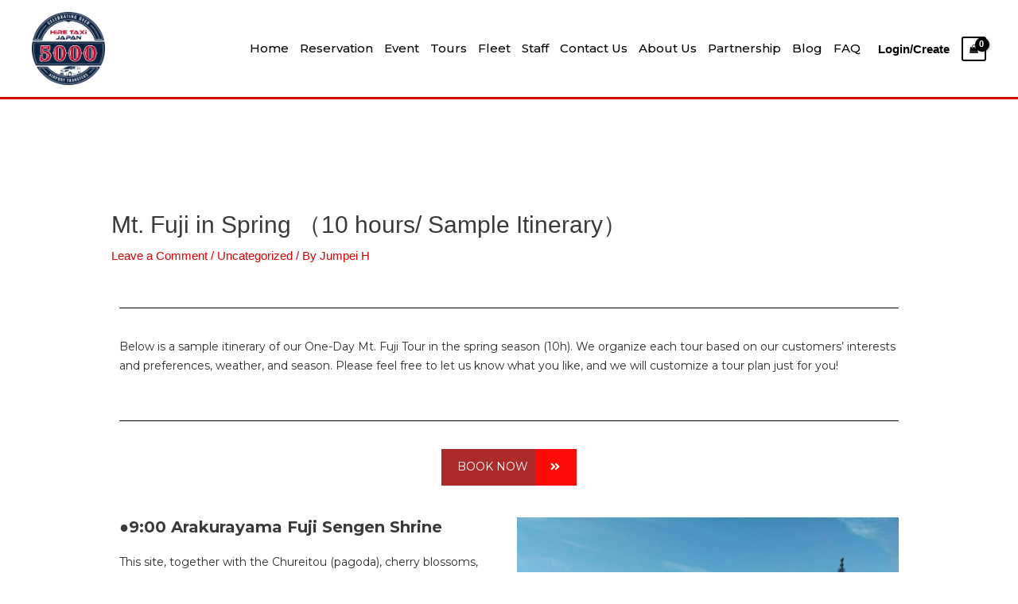

--- FILE ---
content_type: text/html; charset=UTF-8
request_url: https://hiretaxijapan.com/fujitour-spring-itinerary-10h/
body_size: 73303
content:
<!DOCTYPE html>
<html lang="en-US" prefix="og: https://ogp.me/ns#">
<head>
<meta charset="UTF-8">
<meta name="viewport" content="width=device-width, initial-scale=1">
<link rel="profile" href="https://gmpg.org/xfn/11">
<script src="https://ajax.googleapis.com/ajax/libs/jquery/3.6.0/jquery.min.js"></script>

<script>
jQuery.noConflict();
jQuery(document).ready(function($){
	$(".ast-header-woo-cart .ast-site-header-cart .ast-site-header-cart-li").on('click', function(e){
		e.stopPropagation();
	});
});
</script>

<script>
jQuery.noConflict();
jQuery(document).ready(function($){
    $('.vehicleclss label').text(function(_, text) {
		return text.replace(/ \([\s\S]*?\)/g, '');
	});
	$('#popmake-7683 .popmake-close').click(function() {
		$('.pickupdatelinecls').val("");
		location.reload(true);
	});
	$(".pickupdatelinecls , .pickupdatelinecls2").on('click', function(){
		setTimeout(function () {
			if(jQuery('.book-restricton_parent').hasClass('wcpa_cl_visible')) {
				$('.popmake-7683').click();
			}
		}, 1500);
	});
	
	/*$(".pickupdatelinecls").on('click', function(){
		setTimeout(function () {
			var restriction_parent = $(this).parent();
			console.log(restriction_parent)
			if($('.book-restricton_parent').hasClass('wcpa_cl_visible'))
			{
				//$('.popmake-7683').click();
			}
			if($('.popmake-7683_parent').css('display') == 'none')
			{
				//$('.single_add_to_cart_button').show();
			}
			else
			{	
				var second_priority_date = $(this).val();
				//$('.popmake-7683').click();
				//	$('.single_add_to_cart_button').hide();
			} 
	   }, 2500);
	});
	$(".pickupdatelinecls2").on('click', function(){
		setTimeout(function () {
			if($('.popmake-7683_parent').css('display') == 'none')
			{
				//$('.single_add_to_cart_button').show();
			}
			else
			{	
				var second_priority_date = $(this).val();
				//$('.popmake-7683').click();
				//	$('.single_add_to_cart_button').hide();
			} 
	   }, 2500);
	});*/
});
</script>
	<script>
		jQuery.noConflict();
jQuery(document).ready(function($){
$(".timelinecss").find("option").each(function (index, option) {
        $(option).html($(option).html().replace(/\s*\(.*?\)\s*/g, ''));
	
  });
$( '[aria-label="Vehicle"] li').each( function () {
	
                var str = $('.single-product-variable-items .variable-item-span-button').html();
//alert(str);
  var htmlfoo = str.match(/.{1,35}/g).join("<br/>");
               $( this ).html( htmlfoo ); 

            });
});
</script>
	
		<script>
		jQuery.noConflict();
jQuery(document).ready(function($){
   
    $( '[aria-label="Location"] li').each( function () {
	
                var str = $('.single-product-variable-items .variable-item-span-button').html();
		
		var newString = str.split(':', 1)[0];
$( this ).html( newString ); 
});   
	
});
	</script>
	
	
	<script>
		jQuery.noConflict();
     jQuery(document).ready(function($) {
		 function formatDate(date) {
  var hours = date.getHours();
  var minutes = date.getMinutes();
  var ampm = hours >= 12 ? 'pm' : 'am';
  hours = hours % 12;
  hours = hours ? hours : 12; // the hour '0' should be '12'
  minutes = minutes < 10 ? '0'+minutes : minutes;
  var strTime = hours + ':' + minutes + ' ' + ampm;
  return date.getMonth()+1 + "/" + date.getDate() + "/" + date.getFullYear() + "  " + strTime;
}
let options = {
    timeZone: 'Asia/Tokyo',
    
    hour: 'numeric',
	hour12: false,
  
  },
  formatter = new Intl.DateTimeFormat([], options);

var ff = formatter.format(new Date());
		
		 
		//alert(ff);
		 		 
var d = new Date();
		
		 var k = d.toLocaleString('ja', { timeZone: 'Asia/Tokyo' });
		
		 var kk = d.toDateString('ja', { timeZone: 'Asia/Tokyo' });
		
		 var dd = new Date();
		 dd.setDate(dd.getDate() + 1);
		  var kkk = dd.toDateString('ja', { timeZone: 'Asia/Tokyo' });
		  
var e = formatDate(d);

//alert(kkk);

 $('.timelinecss').change(function() { 
	var start_time = $('.timelinecss').val();
	var start_date = $('.pickupdatelinecls').val();
	 
	var diffs = new Date(k);
	var diff = ( new Date(start_date + " " +  start_time) - new Date(k) ) / 1000 / 60 / 60;
	
	// var timeStart = new Date(start_date + " " +  start_time);
	var numPrice = Math.floor(diff);
	//alert(numPrice);
			
	var timeStart = new Date(start_date).toDateString('ja', { timeZone: 'Asia/Tokyo' });
	console.log(diff);
	 /* if(ff >= 22 && ff<=23.59){
	 if(kk == timeStart)
		 {
			
			 if(start_time == '10:00 pm' || start_time == '10:30 pm' || start_time == '11:00 pm' || start_time == '11:30 pm')
				 {
					 
					$('.popmake-6214').click();
				 }
		 }
	 }
	 if(ff >= 22 && ff <= 23.59 ){
	 if(kkk == timeStart)
		 {
			
			 if(start_time == '12:00 am' || start_time == '12:30 am' || start_time == '1:00 am' || start_time == '1:30 am' || start_time == '2:00 am' || start_time == '2:30 am' || start_time == '3:00 am' || start_time == '3:30 am'|| start_time == '4:00 am'|| start_time == '4:30 am' || start_time == '5:00 am' || start_time == '5:30 am' || start_time == '6:00 am' || start_time == '6:30 am' || start_time == '7:00 am')
				 {
					 
					$('.popmake-6214').click();
				 }
		 }
	 }
	 
	 if(ff >= 1 && ff <= 7 ){
	 if(kk == timeStart)
		 {
			
			 if(start_time == '12:00 am' || start_time == '12:30 am' || start_time == '1:00 am' || start_time == '1:30 am' || start_time == '2:00 am' || start_time == '2:30 am' || start_time == '3:00 am' || start_time == '3:30 am'|| start_time == '4:00 am'|| start_time == '4:30 am' || start_time == '5:00 am' || start_time == '5:30 am' || start_time == '6:00 am' || start_time == '6:30 am' || start_time == '7:00 am')
				 {
					 
					$('.popmake-6214').click();
				 }
		 }
	 }*/
	if(numPrice <= 3 && numPrice >= 0) {
		$('.popmake-8298').click();
	} else if(numPrice <= 12 && numPrice >= 4) {
		$('.popmake-6214').click();
	} else if(numPrice < 0) {
		$('.popmake-6241').click();
		//$('.timelinecss').val('');
	} else{
		//alert("choosing right time");
		//$('.single_add_to_cart_button').show();
	}
});
 $('.pickupdatelinecls').click(function() {
	//$('.timelinecss').val('');
		
});

	  });
	</script>
	<div class="popmake-8298"></div>
	<div class="popmake-6241"></div>
	<div class="popmake-6214"></div>
	<script>
		jQuery.noConflict();
     jQuery(document).ready(function($) {
		  $('.woocommerce-checkout #afreg_select_user_role option:nth-child(2)').attr('selected','selected');
		$(".woocommerce-checkout #createaccount").change(function() {
        if($(this).prop('checked')) {
            $("#afreg_select_user_role").val($("#afreg_select_user_role option:eq(1)").val());
        } else {
            $("#afreg_select_user_role").val($("#afreg_select_user_role option:eq(0)").val());
        }
    }); 
	 });
	</script>
<link rel="preload" href="https://hiretaxijapan.com/wp-content/astra-local-fonts/montserrat/JTUHjIg1_i6t8kCHKm4532VJOt5-QNFgpCtZ6Hw5aXo.woff2" as="font" type="font/woff2" crossorigin>
<!-- Google Tag Manager for WordPress by gtm4wp.com -->
<script data-cfasync="false" data-pagespeed-no-defer>
	var gtm4wp_datalayer_name = "dataLayer";
	var dataLayer = dataLayer || [];
	const gtm4wp_use_sku_instead = false;
	const gtm4wp_currency = 'JPY';
	const gtm4wp_product_per_impression = 10;
	const gtm4wp_clear_ecommerce = false;
</script>
<!-- End Google Tag Manager for WordPress by gtm4wp.com -->
<!-- Search Engine Optimization by Rank Math - https://rankmath.com/ -->
<title>Mt. Fuji 10 hours tour itinerary of Spring season</title>
<meta name="description" content="Hire Taxi Japan provides private Fuji tour with English speaking driver &amp; guide. Find your journey with us!"/>
<meta name="robots" content="follow, index, max-snippet:-1, max-video-preview:-1, max-image-preview:large"/>
<link rel="canonical" href="https://hiretaxijapan.com/fujitour-spring-itinerary-10h/" />
<meta property="og:locale" content="en_US" />
<meta property="og:type" content="article" />
<meta property="og:title" content="Mt. Fuji 10 hours tour itinerary of Spring season" />
<meta property="og:description" content="Hire Taxi Japan provides private Fuji tour with English speaking driver &amp; guide. Find your journey with us!" />
<meta property="og:url" content="https://hiretaxijapan.com/fujitour-spring-itinerary-10h/" />
<meta property="og:site_name" content="Hire Taxi Japan" />
<meta property="article:publisher" content="https://www.facebook.com/hiretaxijapan/" />
<meta property="article:section" content="Uncategorized" />
<meta property="og:updated_time" content="2024-04-18T23:12:22+09:00" />
<meta property="og:image" content="https://hiretaxijapan.com/wp-content/uploads/2024/03/写真-R6-03-18-22-30-35-2.jpg" />
<meta property="og:image:secure_url" content="https://hiretaxijapan.com/wp-content/uploads/2024/03/写真-R6-03-18-22-30-35-2.jpg" />
<meta property="og:image:width" content="1477" />
<meta property="og:image:height" content="1108" />
<meta property="og:image:alt" content="fuji tour" />
<meta property="og:image:type" content="image/jpeg" />
<meta name="twitter:card" content="summary_large_image" />
<meta name="twitter:title" content="Mt. Fuji 10 hours tour itinerary of Spring season" />
<meta name="twitter:description" content="Hire Taxi Japan provides private Fuji tour with English speaking driver &amp; guide. Find your journey with us!" />
<meta name="twitter:site" content="@https://twitter.com/HireTaxiJapan" />
<meta name="twitter:creator" content="@https://twitter.com/HireTaxiJapan" />
<meta name="twitter:image" content="https://hiretaxijapan.com/wp-content/uploads/2024/03/写真-R6-03-18-22-30-35-2.jpg" />
<meta name="twitter:label1" content="Written by" />
<meta name="twitter:data1" content="Jumpei H" />
<meta name="twitter:label2" content="Time to read" />
<meta name="twitter:data2" content="7 minutes" />
<script type="application/ld+json" class="rank-math-schema">{"@context":"https://schema.org","@graph":[{"@type":"BreadcrumbList","@id":"https://hiretaxijapan.com/fujitour-spring-itinerary-10h/#breadcrumb","itemListElement":[{"@type":"ListItem","position":"1","item":{"@id":"http://hrt.local","name":"Home"}},{"@type":"ListItem","position":"2","item":{"@id":"https://hiretaxijapan.com/category/uncategorized/","name":"Uncategorized"}},{"@type":"ListItem","position":"3","item":{"@id":"https://hiretaxijapan.com/fujitour-spring-itinerary-10h/","name":"Mt. Fuji in Spring \uff0810 hours/ Sample Itinerary\uff09"}}]}]}</script>
<!-- /Rank Math WordPress SEO plugin -->

<link rel='dns-prefetch' href='//www.googletagmanager.com' />
<link rel='dns-prefetch' href='//cdn.jsdelivr.net' />
<link rel='dns-prefetch' href='//payment.flywire.com' />
<link rel='dns-prefetch' href='//s.w.org' />
<link rel="alternate" type="application/rss+xml" title="Hire Taxi Japan &raquo; Feed" href="https://hiretaxijapan.com/feed/" />
<link rel="alternate" type="application/rss+xml" title="Hire Taxi Japan &raquo; Comments Feed" href="https://hiretaxijapan.com/comments/feed/" />
<link rel="alternate" type="application/rss+xml" title="Hire Taxi Japan &raquo; Mt. Fuji in Spring （10 hours/ Sample Itinerary） Comments Feed" href="https://hiretaxijapan.com/fujitour-spring-itinerary-10h/feed/" />
<script>
window._wpemojiSettings = {"baseUrl":"https:\/\/s.w.org\/images\/core\/emoji\/13.1.0\/72x72\/","ext":".png","svgUrl":"https:\/\/s.w.org\/images\/core\/emoji\/13.1.0\/svg\/","svgExt":".svg","source":{"concatemoji":"https:\/\/hiretaxijapan.com\/wp-includes\/js\/wp-emoji-release.min.js?ver=5.9.3"}};
/*! This file is auto-generated */
!function(e,a,t){var n,r,o,i=a.createElement("canvas"),p=i.getContext&&i.getContext("2d");function s(e,t){var a=String.fromCharCode;p.clearRect(0,0,i.width,i.height),p.fillText(a.apply(this,e),0,0);e=i.toDataURL();return p.clearRect(0,0,i.width,i.height),p.fillText(a.apply(this,t),0,0),e===i.toDataURL()}function c(e){var t=a.createElement("script");t.src=e,t.defer=t.type="text/javascript",a.getElementsByTagName("head")[0].appendChild(t)}for(o=Array("flag","emoji"),t.supports={everything:!0,everythingExceptFlag:!0},r=0;r<o.length;r++)t.supports[o[r]]=function(e){if(!p||!p.fillText)return!1;switch(p.textBaseline="top",p.font="600 32px Arial",e){case"flag":return s([127987,65039,8205,9895,65039],[127987,65039,8203,9895,65039])?!1:!s([55356,56826,55356,56819],[55356,56826,8203,55356,56819])&&!s([55356,57332,56128,56423,56128,56418,56128,56421,56128,56430,56128,56423,56128,56447],[55356,57332,8203,56128,56423,8203,56128,56418,8203,56128,56421,8203,56128,56430,8203,56128,56423,8203,56128,56447]);case"emoji":return!s([10084,65039,8205,55357,56613],[10084,65039,8203,55357,56613])}return!1}(o[r]),t.supports.everything=t.supports.everything&&t.supports[o[r]],"flag"!==o[r]&&(t.supports.everythingExceptFlag=t.supports.everythingExceptFlag&&t.supports[o[r]]);t.supports.everythingExceptFlag=t.supports.everythingExceptFlag&&!t.supports.flag,t.DOMReady=!1,t.readyCallback=function(){t.DOMReady=!0},t.supports.everything||(n=function(){t.readyCallback()},a.addEventListener?(a.addEventListener("DOMContentLoaded",n,!1),e.addEventListener("load",n,!1)):(e.attachEvent("onload",n),a.attachEvent("onreadystatechange",function(){"complete"===a.readyState&&t.readyCallback()})),(n=t.source||{}).concatemoji?c(n.concatemoji):n.wpemoji&&n.twemoji&&(c(n.twemoji),c(n.wpemoji)))}(window,document,window._wpemojiSettings);
</script>
<style>
img.wp-smiley,
img.emoji {
	display: inline !important;
	border: none !important;
	box-shadow: none !important;
	height: 1em !important;
	width: 1em !important;
	margin: 0 0.07em !important;
	vertical-align: -0.1em !important;
	background: none !important;
	padding: 0 !important;
}
</style>
	<link rel='stylesheet' id='afreg-front-css-css'  href='https://hiretaxijapan.com/wp-content/plugins/user-registration-plugin-for-woocommerce/front/css/afreg_front.css?ver=1.0' media='all' />
<link rel='stylesheet' id='color-spectrum-css-css'  href='https://hiretaxijapan.com/wp-content/plugins/user-registration-plugin-for-woocommerce/front/css/afreg_color_spectrum.css?ver=1.0' media='all' />
<link rel='stylesheet' id='astra-theme-css-css'  href='https://hiretaxijapan.com/wp-content/themes/astra/assets/css/minified/main.min.css?ver=4.0.2' media='all' />
<style id='astra-theme-css-inline-css'>
.ast-no-sidebar .entry-content .alignfull {margin-left: calc( -50vw + 50%);margin-right: calc( -50vw + 50%);max-width: 100vw;width: 100vw;}.ast-no-sidebar .entry-content .alignwide {margin-left: calc(-41vw + 50%);margin-right: calc(-41vw + 50%);max-width: unset;width: unset;}.ast-no-sidebar .entry-content .alignfull .alignfull,.ast-no-sidebar .entry-content .alignfull .alignwide,.ast-no-sidebar .entry-content .alignwide .alignfull,.ast-no-sidebar .entry-content .alignwide .alignwide,.ast-no-sidebar .entry-content .wp-block-column .alignfull,.ast-no-sidebar .entry-content .wp-block-column .alignwide{width: 100%;margin-left: auto;margin-right: auto;}.wp-block-gallery,.blocks-gallery-grid {margin: 0;}.wp-block-separator {max-width: 100px;}.wp-block-separator.is-style-wide,.wp-block-separator.is-style-dots {max-width: none;}.entry-content .has-2-columns .wp-block-column:first-child {padding-right: 10px;}.entry-content .has-2-columns .wp-block-column:last-child {padding-left: 10px;}@media (max-width: 782px) {.entry-content .wp-block-columns .wp-block-column {flex-basis: 100%;}.entry-content .has-2-columns .wp-block-column:first-child {padding-right: 0;}.entry-content .has-2-columns .wp-block-column:last-child {padding-left: 0;}}body .entry-content .wp-block-latest-posts {margin-left: 0;}body .entry-content .wp-block-latest-posts li {list-style: none;}.ast-no-sidebar .ast-container .entry-content .wp-block-latest-posts {margin-left: 0;}.ast-header-break-point .entry-content .alignwide {margin-left: auto;margin-right: auto;}.entry-content .blocks-gallery-item img {margin-bottom: auto;}.wp-block-pullquote {border-top: 4px solid #555d66;border-bottom: 4px solid #555d66;color: #40464d;}:root{--ast-container-default-xlg-padding:6.67em;--ast-container-default-lg-padding:5.67em;--ast-container-default-slg-padding:4.34em;--ast-container-default-md-padding:3.34em;--ast-container-default-sm-padding:6.67em;--ast-container-default-xs-padding:2.4em;--ast-container-default-xxs-padding:1.4em;--ast-code-block-background:#EEEEEE;--ast-comment-inputs-background:#FAFAFA;}html{font-size:93.75%;}a,.page-title{color:#da0000;}a:hover,a:focus{color:var(--ast-global-color-1);}body,button,input,select,textarea,.ast-button,.ast-custom-button{font-family:-apple-system,BlinkMacSystemFont,Segoe UI,Roboto,Oxygen-Sans,Ubuntu,Cantarell,Helvetica Neue,sans-serif;font-weight:inherit;font-size:15px;font-size:1rem;line-height:1.6em;}blockquote{color:#000000;}h1,.entry-content h1,h2,.entry-content h2,h3,.entry-content h3,h4,.entry-content h4,h5,.entry-content h5,h6,.entry-content h6,.site-title,.site-title a{font-weight:600;}.site-title{font-size:35px;font-size:2.3333333333333rem;display:none;}header .custom-logo-link img{max-width:205px;}.astra-logo-svg{width:205px;}.site-header .site-description{font-size:15px;font-size:1rem;display:none;}.entry-title{font-size:30px;font-size:2rem;}h1,.entry-content h1{font-size:40px;font-size:2.6666666666667rem;font-weight:600;line-height:1.4em;}h2,.entry-content h2{font-size:30px;font-size:2rem;font-weight:600;line-height:1.25em;}h3,.entry-content h3{font-size:25px;font-size:1.6666666666667rem;font-weight:600;line-height:1.2em;}h4,.entry-content h4{font-size:20px;font-size:1.3333333333333rem;line-height:1.2em;font-weight:600;}h5,.entry-content h5{font-size:18px;font-size:1.2rem;line-height:1.2em;font-weight:600;}h6,.entry-content h6{font-size:15px;font-size:1rem;line-height:1.25em;font-weight:600;}::selection{background-color:#da0000;color:#ffffff;}body,h1,.entry-title a,.entry-content h1,h2,.entry-content h2,h3,.entry-content h3,h4,.entry-content h4,h5,.entry-content h5,h6,.entry-content h6{color:#000000;}.tagcloud a:hover,.tagcloud a:focus,.tagcloud a.current-item{color:#ffffff;border-color:#da0000;background-color:#da0000;}input:focus,input[type="text"]:focus,input[type="email"]:focus,input[type="url"]:focus,input[type="password"]:focus,input[type="reset"]:focus,input[type="search"]:focus,textarea:focus{border-color:#da0000;}input[type="radio"]:checked,input[type=reset],input[type="checkbox"]:checked,input[type="checkbox"]:hover:checked,input[type="checkbox"]:focus:checked,input[type=range]::-webkit-slider-thumb{border-color:#da0000;background-color:#da0000;box-shadow:none;}.site-footer a:hover + .post-count,.site-footer a:focus + .post-count{background:#da0000;border-color:#da0000;}.single .nav-links .nav-previous,.single .nav-links .nav-next{color:#da0000;}.entry-meta,.entry-meta *{line-height:1.45;color:#da0000;}.entry-meta a:hover,.entry-meta a:hover *,.entry-meta a:focus,.entry-meta a:focus *,.page-links > .page-link,.page-links .page-link:hover,.post-navigation a:hover{color:var(--ast-global-color-1);}#cat option,.secondary .calendar_wrap thead a,.secondary .calendar_wrap thead a:visited{color:#da0000;}.secondary .calendar_wrap #today,.ast-progress-val span{background:#da0000;}.secondary a:hover + .post-count,.secondary a:focus + .post-count{background:#da0000;border-color:#da0000;}.calendar_wrap #today > a{color:#ffffff;}.page-links .page-link,.single .post-navigation a{color:#da0000;}.ast-archive-title{color:var(--ast-global-color-2);}.widget-title{font-size:21px;font-size:1.4rem;color:var(--ast-global-color-2);}.ast-single-post .entry-content a,.ast-comment-content a:not(.ast-comment-edit-reply-wrap a){text-decoration:underline;}.ast-single-post .wp-block-button .wp-block-button__link,.ast-single-post .elementor-button-wrapper .elementor-button,.ast-single-post .entry-content .uagb-tab a,.ast-single-post .entry-content .uagb-ifb-cta a,.ast-single-post .entry-content .wp-block-uagb-buttons a,.ast-single-post .entry-content .uabb-module-content a,.ast-single-post .entry-content .uagb-post-grid a,.ast-single-post .entry-content .uagb-timeline a,.ast-single-post .entry-content .uagb-toc__wrap a,.ast-single-post .entry-content .uagb-taxomony-box a,.ast-single-post .entry-content .woocommerce a,.entry-content .wp-block-latest-posts > li > a,.ast-single-post .entry-content .wp-block-file__button{text-decoration:none;}.ast-logo-title-inline .site-logo-img{padding-right:1em;}.site-logo-img img{ transition:all 0.2s linear;}@media (max-width:921px){#ast-desktop-header{display:none;}}@media (min-width:921px){#ast-mobile-header{display:none;}}.ast-site-header-cart .cart-container,.ast-edd-site-header-cart .ast-edd-cart-container {transition: all 0.2s linear;}.ast-site-header-cart .ast-woo-header-cart-info-wrap,.ast-edd-site-header-cart .ast-edd-header-cart-info-wrap {padding: 0 6px 0 2px;font-weight: 600;line-height: 2.7;display: inline-block;}.ast-site-header-cart i.astra-icon {font-size: 20px;font-size: 1.3em;font-style: normal;font-weight: normal;position: relative;padding: 0 2px;}.ast-site-header-cart i.astra-icon.no-cart-total:after,.ast-header-break-point.ast-header-custom-item-outside .ast-edd-header-cart-info-wrap,.ast-header-break-point.ast-header-custom-item-outside .ast-woo-header-cart-info-wrap {display: none;}.ast-site-header-cart.ast-menu-cart-fill i.astra-icon,.ast-edd-site-header-cart.ast-edd-menu-cart-fill span.astra-icon {font-size: 1.1em;}.astra-cart-drawer {position: fixed;display: block;visibility: hidden;overflow: auto;-webkit-overflow-scrolling: touch;z-index: 10000;background-color: var(--ast-global-color-5);transform: translate3d(0,0,0);opacity: 0;will-change: transform;transition: 0.25s ease;}.woocommerce-mini-cart {position: relative;}.woocommerce-mini-cart::before {content: "";transition: .3s;}.woocommerce-mini-cart.ajax-mini-cart-qty-loading::before {position: absolute;top: 0;left: 0;right: 0;width: 100%;height: 100%;z-index: 1;background-color: var(--ast-global-color-5);opacity: .5;}.astra-cart-drawer.open-right {width: 460px;height: 100%;left: 100%;top: 0px;opacity: 1;transform: translate3d(0%,0,0);}.astra-cart-drawer .astra-cart-drawer-header {position: absolute;width: 100%;text-align: left;text-transform: inherit;font-weight: 500;border-bottom: 1px solid var(--ast-border-color);padding: 1.34em;line-height: 1;z-index: 1;}.astra-cart-drawer .astra-cart-drawer-header .astra-cart-drawer-title {color: var(--ast-global-color-2);}.astra-cart-drawer .astra-cart-drawer-close .ast-close-svg {width: 22px;height: 22px;}.astra-cart-drawer .astra-cart-drawer-content,.astra-cart-drawer .astra-cart-drawer-content .widget_shopping_cart,.astra-cart-drawer .astra-cart-drawer-content .widget_shopping_cart_content {height: 100%;}.astra-cart-drawer .astra-cart-drawer-content {padding-top: 3.5em;}.astra-cart-drawer .ast-mini-cart-price-wrap .multiply-symbol{padding: 0 0.5em;}.astra-cart-drawer .astra-cart-drawer-content .woocommerce-mini-cart-item .ast-mini-cart-price-wrap {float: right;margin-top: 0.5em;max-width: 50%;}.astra-cart-drawer .astra-cart-drawer-content .woocommerce-mini-cart-item .variation {margin-top: 0.5em;margin-bottom: 0.5em;}.astra-cart-drawer .astra-cart-drawer-content .woocommerce-mini-cart-item .variation dt {font-weight: 500;}.astra-cart-drawer .astra-cart-drawer-content .widget_shopping_cart_content {display: flex;flex-direction: column;overflow: hidden;}.astra-cart-drawer .astra-cart-drawer-content .widget_shopping_cart_content ul li {min-height: 60px;}.woocommerce-js .astra-cart-drawer .astra-cart-drawer-content .woocommerce-mini-cart__total {display: flex;justify-content: space-between;padding: 0.7em 1.34em;margin-bottom: 0;}.woocommerce-js .astra-cart-drawer .astra-cart-drawer-content .woocommerce-mini-cart__total strong,.woocommerce-js .astra-cart-drawer .astra-cart-drawer-content .woocommerce-mini-cart__total .amount {width: 50%;}.astra-cart-drawer .astra-cart-drawer-content .woocommerce-mini-cart {padding: 1.3em;flex: 1;overflow: auto;}.astra-cart-drawer .astra-cart-drawer-content .woocommerce-mini-cart a.remove {width: 20px;height: 20px;line-height: 16px;}.astra-cart-drawer .astra-cart-drawer-content .woocommerce-mini-cart__total {padding: 1em 1.5em;margin: 0;text-align: center;}.astra-cart-drawer .astra-cart-drawer-content .woocommerce-mini-cart__buttons {padding: 1.34em;text-align: center;margin-bottom: 0;}.astra-cart-drawer .astra-cart-drawer-content .woocommerce-mini-cart__buttons .button.checkout {margin-right: 0;}.astra-cart-drawer .astra-cart-drawer-content .woocommerce-mini-cart__buttons a{width: 100%;}.woocommerce-js .astra-cart-drawer .astra-cart-drawer-content .woocommerce-mini-cart__buttons a:nth-last-child(1) {margin-bottom: 0;}.astra-cart-drawer .astra-cart-drawer-content .edd-cart-item {padding: .5em 2.6em .5em 1.5em;}.astra-cart-drawer .astra-cart-drawer-content .edd-cart-item .edd-remove-from-cart::after {width: 20px;height: 20px;line-height: 16px;}.astra-cart-drawer .astra-cart-drawer-content .edd-cart-number-of-items {padding: 1em 1.5em 1em 1.5em;margin-bottom: 0;text-align: center;}.astra-cart-drawer .astra-cart-drawer-content .edd_total {padding: .5em 1.5em;margin: 0;text-align: center;}.astra-cart-drawer .astra-cart-drawer-content .cart_item.edd_checkout {padding: 1em 1.5em 0;text-align: center;margin-top: 0;}.astra-cart-drawer .widget_shopping_cart_content > .woocommerce-mini-cart__empty-message {display: none;}.astra-cart-drawer .woocommerce-mini-cart__empty-message,.astra-cart-drawer .cart_item.empty {text-align: center;margin-top: 10px;}body.admin-bar .astra-cart-drawer {padding-top: 32px;}@media (max-width: 782px) {body.admin-bar .astra-cart-drawer {padding-top: 46px;}}.ast-mobile-cart-active body.ast-hfb-header {overflow: hidden;}.ast-mobile-cart-active .astra-mobile-cart-overlay {opacity: 1;cursor: pointer;visibility: visible;z-index: 999;}.ast-mini-cart-empty-wrap {display: flex;flex-wrap: wrap;height: 100%;align-items: flex-end;}.ast-mini-cart-empty-wrap > * {width: 100%;}.astra-cart-drawer-content .ast-mini-cart-empty {height: 100%;display: flex;flex-direction: column;justify-content: space-between;text-align: center;}.astra-cart-drawer-content .ast-mini-cart-empty .ast-mini-cart-message {display: flex;align-items: center;justify-content: center;height: 100%;padding: 1.34em;}@media (min-width: 546px) {.astra-cart-drawer .astra-cart-drawer-content.ast-large-view .woocommerce-mini-cart__buttons {display: flex;}.woocommerce-js .astra-cart-drawer .astra-cart-drawer-content.ast-large-view .woocommerce-mini-cart__buttons a,.woocommerce-js .astra-cart-drawer .astra-cart-drawer-content.ast-large-view .woocommerce-mini-cart__buttons a.checkout {margin-top: 0;margin-bottom: 0;}}.ast-site-header-cart i.astra-icon:after {content: attr(data-cart-total);position: absolute;font-family: -apple-system,BlinkMacSystemFont,Segoe UI,Roboto,Oxygen-Sans,Ubuntu,Cantarell,Helvetica Neue,sans-serif;font-style: normal;top: -10px;right: -12px;font-weight: bold;box-shadow: 1px 1px 3px 0px rgba(0,0,0,0.3);font-size: 11px;padding-left: 0px;padding-right: 2px;line-height: 17px;letter-spacing: -.5px;height: 18px;min-width: 18px;border-radius: 99px;text-align: center;z-index: 3;}li.woocommerce-custom-menu-item .ast-site-header-cart i.astra-icon:after,li.edd-custom-menu-item .ast-edd-site-header-cart span.astra-icon:after {padding-left: 2px;}.astra-cart-drawer .astra-cart-drawer-close {position: absolute;top: 0.5em;right: 0;margin: 0;padding: .6em 1em .4em;color: var(--ast-global-color-2);background-color: transparent;}.astra-mobile-cart-overlay {background-color: rgba(0,0,0,0.4);position: fixed;top: 0;right: 0;bottom: 0;left: 0;visibility: hidden;opacity: 0;transition: opacity 0.2s ease-in-out;}.astra-cart-drawer .astra-cart-drawer-content .edd-cart-item .edd-remove-from-cart {right: 1.2em;}.ast-header-break-point.ast-woocommerce-cart-menu.ast-hfb-header .ast-cart-menu-wrap,.ast-header-break-point.ast-hfb-header .ast-cart-menu-wrap,.ast-header-break-point .ast-edd-site-header-cart-wrap .ast-edd-cart-menu-wrap {width: auto;height: 2em;font-size: 1.4em;line-height: 2;vertical-align: middle;text-align: right;}.woocommerce-js .astra-cart-drawer .astra-cart-drawer-content .woocommerce-mini-cart__buttons .button:not(.checkout) {margin-right: 10px;}.woocommerce-js .astra-cart-drawer .astra-cart-drawer-content .woocommerce-mini-cart__buttons .button:not(.checkout),.ast-site-header-cart .widget_shopping_cart .buttons .button:not(.checkout) {background-color: transparent;border-style: solid;border-width: 1px;border-color: #ff0101;color: #ff0101;}.woocommerce-js .astra-cart-drawer .astra-cart-drawer-content .woocommerce-mini-cart__buttons .button:not(.checkout):hover,.ast-site-header-cart .widget_shopping_cart .buttons .button:not(.checkout):hover {border-color: #da0000;color: #da0000;}.woocommerce-js .astra-cart-drawer .astra-cart-drawer-content .woocommerce-mini-cart__buttons a.checkout {margin-left: 0;margin-top: 10px;border-style: solid;border-width: 2px;border-color: #ff0101;}.woocommerce-js .astra-cart-drawer .astra-cart-drawer-content .woocommerce-mini-cart__buttons a.checkout:hover {border-color: #da0000;}.woocommerce-js .astra-cart-drawer .astra-cart-drawer-content .woocommerce-mini-cart__total strong{padding-right: .5em;text-align: left;font-weight: 500;}.woocommerce-js .astra-cart-drawer .astra-cart-drawer-content .woocommerce-mini-cart__total .amount{text-align: right;}.astra-cart-drawer.active {transform: translate3d(-100%,0,0);visibility: visible;}.ast-site-header-cart.ast-menu-cart-outline .ast-cart-menu-wrap,.ast-site-header-cart.ast-menu-cart-fill .ast-cart-menu-wrap,.ast-edd-site-header-cart.ast-edd-menu-cart-outline .ast-edd-cart-menu-wrap,.ast-edd-site-header-cart.ast-edd-menu-cart-fill .ast-edd-cart-menu-wrap {line-height: 1.8;}@media (max-width:921px){.astra-cart-drawer.active{width:80%;}}@media (max-width:544px){.astra-cart-drawer.active{width:100%;}}.wp-block-buttons.aligncenter{justify-content:center;}@media (max-width:921px){.ast-theme-transparent-header #primary,.ast-theme-transparent-header #secondary{padding:0;}}@media (max-width:921px){.ast-plain-container.ast-no-sidebar #primary{padding:0;}}.ast-plain-container.ast-no-sidebar #primary{margin-top:0;margin-bottom:0;}@media (min-width:1200px){.wp-block-group .has-background{padding:20px;}}@media (min-width:1200px){.wp-block-cover-image.alignwide .wp-block-cover__inner-container,.wp-block-cover.alignwide .wp-block-cover__inner-container,.wp-block-cover-image.alignfull .wp-block-cover__inner-container,.wp-block-cover.alignfull .wp-block-cover__inner-container{width:100%;}}.wp-block-columns{margin-bottom:unset;}.wp-block-image.size-full{margin:2rem 0;}.wp-block-separator.has-background{padding:0;}.wp-block-gallery{margin-bottom:1.6em;}.wp-block-group{padding-top:4em;padding-bottom:4em;}.wp-block-group__inner-container .wp-block-columns:last-child,.wp-block-group__inner-container :last-child,.wp-block-table table{margin-bottom:0;}.blocks-gallery-grid{width:100%;}.wp-block-navigation-link__content{padding:5px 0;}.wp-block-group .wp-block-group .has-text-align-center,.wp-block-group .wp-block-column .has-text-align-center{max-width:100%;}.has-text-align-center{margin:0 auto;}@media (max-width:1200px){.wp-block-group{padding:3em;}.wp-block-group .wp-block-group{padding:1.5em;}.wp-block-columns,.wp-block-column{margin:1rem 0;}}@media (min-width:921px){.wp-block-columns .wp-block-group{padding:2em;}}@media (max-width:544px){.wp-block-cover-image .wp-block-cover__inner-container,.wp-block-cover .wp-block-cover__inner-container{width:unset;}.wp-block-cover,.wp-block-cover-image{padding:2em 0;}.wp-block-group,.wp-block-cover{padding:2em;}.wp-block-media-text__media img,.wp-block-media-text__media video{width:unset;max-width:100%;}.wp-block-media-text.has-background .wp-block-media-text__content{padding:1em;}}.wp-block-table.aligncenter{margin-left:auto;margin-right:auto;}@media (min-width:544px){.entry-content .wp-block-media-text.has-media-on-the-right .wp-block-media-text__content{padding:0 8% 0 0;}.entry-content .wp-block-media-text .wp-block-media-text__content{padding:0 0 0 8%;}.ast-plain-container .site-content .entry-content .has-custom-content-position.is-position-bottom-left > *,.ast-plain-container .site-content .entry-content .has-custom-content-position.is-position-bottom-right > *,.ast-plain-container .site-content .entry-content .has-custom-content-position.is-position-top-left > *,.ast-plain-container .site-content .entry-content .has-custom-content-position.is-position-top-right > *,.ast-plain-container .site-content .entry-content .has-custom-content-position.is-position-center-right > *,.ast-plain-container .site-content .entry-content .has-custom-content-position.is-position-center-left > *{margin:0;}}@media (max-width:544px){.entry-content .wp-block-media-text .wp-block-media-text__content{padding:8% 0;}.wp-block-media-text .wp-block-media-text__media img{width:auto;max-width:100%;}}.wp-block-button.is-style-outline .wp-block-button__link{border-color:#ff0101;border-top-width:0px;border-right-width:0px;border-bottom-width:0px;border-left-width:0px;}.wp-block-button.is-style-outline > .wp-block-button__link:not(.has-text-color),.wp-block-button.wp-block-button__link.is-style-outline:not(.has-text-color){color:#ff0101;}.wp-block-button.is-style-outline .wp-block-button__link:hover,.wp-block-button.is-style-outline .wp-block-button__link:focus{color:#ffffff !important;background-color:#da0000;border-color:#da0000;}.post-page-numbers.current .page-link,.ast-pagination .page-numbers.current{color:#ffffff;border-color:#da0000;background-color:#da0000;border-radius:2px;}@media (min-width:544px){.entry-content > .alignleft{margin-right:20px;}.entry-content > .alignright{margin-left:20px;}}.wp-block-button.is-style-outline .wp-block-button__link{border-top-width:0px;border-right-width:0px;border-bottom-width:0px;border-left-width:0px;}h1.widget-title{font-weight:600;}h2.widget-title{font-weight:600;}h3.widget-title{font-weight:600;}@media (max-width:921px){.ast-separate-container #primary,.ast-separate-container #secondary{padding:1.5em 0;}#primary,#secondary{padding:1.5em 0;margin:0;}.ast-left-sidebar #content > .ast-container{display:flex;flex-direction:column-reverse;width:100%;}.ast-separate-container .ast-article-post,.ast-separate-container .ast-article-single{padding:1.5em 2.14em;}.ast-author-box img.avatar{margin:20px 0 0 0;}}@media (min-width:922px){.ast-separate-container.ast-right-sidebar #primary,.ast-separate-container.ast-left-sidebar #primary{border:0;}.search-no-results.ast-separate-container #primary{margin-bottom:4em;}}.wp-block-button .wp-block-button__link{color:#ffffff;}.wp-block-button .wp-block-button__link:hover,.wp-block-button .wp-block-button__link:focus{color:#ffffff;background-color:#da0000;border-color:#da0000;}.elementor-widget-heading h1.elementor-heading-title{line-height:1.4em;}.elementor-widget-heading h2.elementor-heading-title{line-height:1.25em;}.elementor-widget-heading h3.elementor-heading-title{line-height:1.2em;}.elementor-widget-heading h4.elementor-heading-title{line-height:1.2em;}.elementor-widget-heading h5.elementor-heading-title{line-height:1.2em;}.elementor-widget-heading h6.elementor-heading-title{line-height:1.25em;}.wp-block-button .wp-block-button__link{border-style:solid;border-top-width:0px;border-right-width:0px;border-left-width:0px;border-bottom-width:0px;border-color:#ff0101;background-color:#da0000;color:#ffffff;font-family:inherit;font-weight:inherit;line-height:1em;border-radius:3px;padding-top:10px;padding-right:20px;padding-bottom:10px;padding-left:20px;}.menu-toggle,button,.ast-button,.ast-custom-button,.button,input#submit,input[type="button"],input[type="submit"],input[type="reset"],form[CLASS*="wp-block-search__"].wp-block-search .wp-block-search__inside-wrapper .wp-block-search__button,body .wp-block-file .wp-block-file__button{border-style:solid;border-top-width:0px;border-right-width:0px;border-left-width:0px;border-bottom-width:0px;color:#ffffff;border-color:#ff0101;background-color:#da0000;border-radius:3px;padding-top:10px;padding-right:20px;padding-bottom:10px;padding-left:20px;font-family:inherit;font-weight:inherit;line-height:1em;}button:focus,.menu-toggle:hover,button:hover,.ast-button:hover,.ast-custom-button:hover .button:hover,.ast-custom-button:hover ,input[type=reset]:hover,input[type=reset]:focus,input#submit:hover,input#submit:focus,input[type="button"]:hover,input[type="button"]:focus,input[type="submit"]:hover,input[type="submit"]:focus,form[CLASS*="wp-block-search__"].wp-block-search .wp-block-search__inside-wrapper .wp-block-search__button:hover,form[CLASS*="wp-block-search__"].wp-block-search .wp-block-search__inside-wrapper .wp-block-search__button:focus,body .wp-block-file .wp-block-file__button:hover,body .wp-block-file .wp-block-file__button:focus{color:#ffffff;background-color:#da0000;border-color:#da0000;}@media (min-width:544px){.ast-container{max-width:100%;}}@media (max-width:544px){.ast-separate-container .ast-article-post,.ast-separate-container .ast-article-single,.ast-separate-container .comments-title,.ast-separate-container .ast-archive-description{padding:1.5em 1em;}.ast-separate-container #content .ast-container{padding-left:0.54em;padding-right:0.54em;}.ast-separate-container .ast-comment-list li.depth-1{padding:1.5em 1em;margin-bottom:1.5em;}.ast-separate-container .ast-comment-list .bypostauthor{padding:.5em;}.ast-search-menu-icon.ast-dropdown-active .search-field{width:170px;}}@media (max-width:921px){.ast-mobile-header-stack .main-header-bar .ast-search-menu-icon{display:inline-block;}.ast-header-break-point.ast-header-custom-item-outside .ast-mobile-header-stack .main-header-bar .ast-search-icon{margin:0;}.ast-comment-avatar-wrap img{max-width:2.5em;}.ast-separate-container .ast-comment-list li.depth-1{padding:1.5em 2.14em;}.ast-separate-container .comment-respond{padding:2em 2.14em;}.ast-comment-meta{padding:0 1.8888em 1.3333em;}}.ast-separate-container{background-color:#ffffff;;background-image:none;;}.entry-content > .wp-block-group,.entry-content > .wp-block-media-text,.entry-content > .wp-block-cover,.entry-content > .wp-block-columns{max-width:58em;width:calc(100% - 4em);margin-left:auto;margin-right:auto;}.entry-content [class*="__inner-container"] > .alignfull{max-width:100%;margin-left:0;margin-right:0;}.entry-content [class*="__inner-container"] > *:not(.alignwide):not(.alignfull):not(.alignleft):not(.alignright){margin-left:auto;margin-right:auto;}.entry-content [class*="__inner-container"] > *:not(.alignwide):not(p):not(.alignfull):not(.alignleft):not(.alignright):not(.is-style-wide):not(iframe){max-width:50rem;width:100%;}@media (min-width:921px){.entry-content > .wp-block-group.alignwide.has-background,.entry-content > .wp-block-group.alignfull.has-background,.entry-content > .wp-block-cover.alignwide,.entry-content > .wp-block-cover.alignfull,.entry-content > .wp-block-columns.has-background.alignwide,.entry-content > .wp-block-columns.has-background.alignfull{margin-top:0;margin-bottom:0;padding:6em 4em;}.entry-content > .wp-block-columns.has-background{margin-bottom:0;}}@media (min-width:1200px){.entry-content .alignfull p{max-width:1200px;}.entry-content .alignfull{max-width:100%;width:100%;}.ast-page-builder-template .entry-content .alignwide,.entry-content [class*="__inner-container"] > .alignwide{max-width:1200px;margin-left:0;margin-right:0;}.entry-content .alignfull [class*="__inner-container"] > .alignwide{max-width:80rem;}}@media (min-width:545px){.site-main .entry-content > .alignwide{margin:0 auto;}.wp-block-group.has-background,.entry-content > .wp-block-cover,.entry-content > .wp-block-columns.has-background{padding:4em;margin-top:0;margin-bottom:0;}.entry-content .wp-block-media-text.alignfull .wp-block-media-text__content,.entry-content .wp-block-media-text.has-background .wp-block-media-text__content{padding:0 8%;}}@media (max-width:921px){.site-title{display:none;}.site-header .site-description{display:none;}.entry-title{font-size:30px;}h1,.entry-content h1{font-size:30px;}h2,.entry-content h2{font-size:25px;}h3,.entry-content h3{font-size:20px;}}@media (max-width:544px){.site-title{display:none;}.site-header .site-description{display:none;}.entry-title{font-size:30px;}h1,.entry-content h1{font-size:30px;}h2,.entry-content h2{font-size:25px;}h3,.entry-content h3{font-size:20px;}header .custom-logo-link img,.ast-header-break-point .site-branding img,.ast-header-break-point .custom-logo-link img{max-width:200px;}.astra-logo-svg{width:200px;}.ast-header-break-point .site-logo-img .custom-mobile-logo-link img{max-width:200px;}}@media (max-width:921px){html{font-size:85.5%;}}@media (max-width:544px){html{font-size:85.5%;}}@media (min-width:922px){.ast-container{max-width:1240px;}}@media (min-width:922px){.site-content .ast-container{display:flex;}}@media (max-width:921px){.site-content .ast-container{flex-direction:column;}}@media (min-width:922px){.main-header-menu .sub-menu .menu-item.ast-left-align-sub-menu:hover > .sub-menu,.main-header-menu .sub-menu .menu-item.ast-left-align-sub-menu.focus > .sub-menu{margin-left:-0px;}}.wp-block-search {margin-bottom: 20px;}.wp-block-site-tagline {margin-top: 20px;}form.wp-block-search .wp-block-search__input,.wp-block-search.wp-block-search__button-inside .wp-block-search__inside-wrapper {border-color: #eaeaea;background: #fafafa;}.wp-block-search.wp-block-search__button-inside .wp-block-search__inside-wrapper .wp-block-search__input:focus,.wp-block-loginout input:focus {outline: thin dotted;}.wp-block-loginout input:focus {border-color: transparent;} form.wp-block-search .wp-block-search__inside-wrapper .wp-block-search__input {padding: 12px;}form.wp-block-search .wp-block-search__button svg {fill: currentColor;width: 20px;height: 20px;}.wp-block-loginout p label {display: block;}.wp-block-loginout p:not(.login-remember):not(.login-submit) input {width: 100%;}.wp-block-loginout .login-remember input {width: 1.1rem;height: 1.1rem;margin: 0 5px 4px 0;vertical-align: middle;}blockquote,cite {font-style: initial;}.wp-block-file {display: flex;align-items: center;flex-wrap: wrap;justify-content: space-between;}.wp-block-pullquote {border: none;}.wp-block-pullquote blockquote::before {content: "\201D";font-family: "Helvetica",sans-serif;display: flex;transform: rotate( 180deg );font-size: 6rem;font-style: normal;line-height: 1;font-weight: bold;align-items: center;justify-content: center;}.has-text-align-right > blockquote::before {justify-content: flex-start;}.has-text-align-left > blockquote::before {justify-content: flex-end;}figure.wp-block-pullquote.is-style-solid-color blockquote {max-width: 100%;text-align: inherit;}blockquote {padding: 0 1.2em 1.2em;}.wp-block-button__link {border: 2px solid currentColor;}body .wp-block-file .wp-block-file__button {text-decoration: none;}ul.wp-block-categories-list.wp-block-categories,ul.wp-block-archives-list.wp-block-archives {list-style-type: none;}ul,ol {margin-left: 20px;}figure.alignright figcaption {text-align: right;}:root .has-ast-global-color-0-color{color:var(--ast-global-color-0);}:root .has-ast-global-color-0-background-color{background-color:var(--ast-global-color-0);}:root .wp-block-button .has-ast-global-color-0-color{color:var(--ast-global-color-0);}:root .wp-block-button .has-ast-global-color-0-background-color{background-color:var(--ast-global-color-0);}:root .has-ast-global-color-1-color{color:var(--ast-global-color-1);}:root .has-ast-global-color-1-background-color{background-color:var(--ast-global-color-1);}:root .wp-block-button .has-ast-global-color-1-color{color:var(--ast-global-color-1);}:root .wp-block-button .has-ast-global-color-1-background-color{background-color:var(--ast-global-color-1);}:root .has-ast-global-color-2-color{color:var(--ast-global-color-2);}:root .has-ast-global-color-2-background-color{background-color:var(--ast-global-color-2);}:root .wp-block-button .has-ast-global-color-2-color{color:var(--ast-global-color-2);}:root .wp-block-button .has-ast-global-color-2-background-color{background-color:var(--ast-global-color-2);}:root .has-ast-global-color-3-color{color:var(--ast-global-color-3);}:root .has-ast-global-color-3-background-color{background-color:var(--ast-global-color-3);}:root .wp-block-button .has-ast-global-color-3-color{color:var(--ast-global-color-3);}:root .wp-block-button .has-ast-global-color-3-background-color{background-color:var(--ast-global-color-3);}:root .has-ast-global-color-4-color{color:var(--ast-global-color-4);}:root .has-ast-global-color-4-background-color{background-color:var(--ast-global-color-4);}:root .wp-block-button .has-ast-global-color-4-color{color:var(--ast-global-color-4);}:root .wp-block-button .has-ast-global-color-4-background-color{background-color:var(--ast-global-color-4);}:root .has-ast-global-color-5-color{color:var(--ast-global-color-5);}:root .has-ast-global-color-5-background-color{background-color:var(--ast-global-color-5);}:root .wp-block-button .has-ast-global-color-5-color{color:var(--ast-global-color-5);}:root .wp-block-button .has-ast-global-color-5-background-color{background-color:var(--ast-global-color-5);}:root .has-ast-global-color-6-color{color:var(--ast-global-color-6);}:root .has-ast-global-color-6-background-color{background-color:var(--ast-global-color-6);}:root .wp-block-button .has-ast-global-color-6-color{color:var(--ast-global-color-6);}:root .wp-block-button .has-ast-global-color-6-background-color{background-color:var(--ast-global-color-6);}:root .has-ast-global-color-7-color{color:var(--ast-global-color-7);}:root .has-ast-global-color-7-background-color{background-color:var(--ast-global-color-7);}:root .wp-block-button .has-ast-global-color-7-color{color:var(--ast-global-color-7);}:root .wp-block-button .has-ast-global-color-7-background-color{background-color:var(--ast-global-color-7);}:root .has-ast-global-color-8-color{color:var(--ast-global-color-8);}:root .has-ast-global-color-8-background-color{background-color:var(--ast-global-color-8);}:root .wp-block-button .has-ast-global-color-8-color{color:var(--ast-global-color-8);}:root .wp-block-button .has-ast-global-color-8-background-color{background-color:var(--ast-global-color-8);}:root{--ast-global-color-0:#0170B9;--ast-global-color-1:#3a3a3a;--ast-global-color-2:#3a3a3a;--ast-global-color-3:#4B4F58;--ast-global-color-4:#F5F5F5;--ast-global-color-5:#FFFFFF;--ast-global-color-6:#E5E5E5;--ast-global-color-7:#424242;--ast-global-color-8:#000000;}:root {--ast-border-color : #dddddd;}.ast-single-entry-banner {-js-display: flex;display: flex;flex-direction: column;justify-content: center;text-align: center;position: relative;background: #eeeeee;}.ast-single-entry-banner[data-banner-layout="layout-1"] {max-width: 1200px;background: inherit;padding: 20px 0;}.ast-single-entry-banner[data-banner-width-type="custom"] {margin: 0 auto;width: 100%;}.ast-single-entry-banner + .site-content .entry-header {margin-bottom: 0;}header.entry-header > *:not(:last-child){margin-bottom:10px;}.ast-archive-entry-banner {-js-display: flex;display: flex;flex-direction: column;justify-content: center;text-align: center;position: relative;background: #eeeeee;}.ast-archive-entry-banner[data-banner-width-type="custom"] {margin: 0 auto;width: 100%;}.ast-archive-entry-banner[data-banner-layout="layout-1"] {background: inherit;padding: 20px 0;text-align: left;}body.archive .ast-archive-description{max-width:1200px;width:100%;text-align:left;padding-top:3em;padding-right:3em;padding-bottom:3em;padding-left:3em;}body.archive .ast-archive-description .ast-archive-title,body.archive .ast-archive-description .ast-archive-title *{font-size:40px;font-size:2.6666666666667rem;}body.archive .ast-archive-description > *:not(:last-child){margin-bottom:10px;}@media (max-width:921px){body.archive .ast-archive-description{text-align:left;}}@media (max-width:544px){body.archive .ast-archive-description{text-align:left;}}.ast-breadcrumbs .trail-browse,.ast-breadcrumbs .trail-items,.ast-breadcrumbs .trail-items li{display:inline-block;margin:0;padding:0;border:none;background:inherit;text-indent:0;}.ast-breadcrumbs .trail-browse{font-size:inherit;font-style:inherit;font-weight:inherit;color:inherit;}.ast-breadcrumbs .trail-items{list-style:none;}.trail-items li::after{padding:0 0.3em;content:"\00bb";}.trail-items li:last-of-type::after{display:none;}h1,.entry-content h1,h2,.entry-content h2,h3,.entry-content h3,h4,.entry-content h4,h5,.entry-content h5,h6,.entry-content h6{color:var(--ast-global-color-2);}.entry-title a{color:var(--ast-global-color-2);}@media (max-width:921px){.ast-builder-grid-row-container.ast-builder-grid-row-tablet-3-firstrow .ast-builder-grid-row > *:first-child,.ast-builder-grid-row-container.ast-builder-grid-row-tablet-3-lastrow .ast-builder-grid-row > *:last-child{grid-column:1 / -1;}}@media (max-width:544px){.ast-builder-grid-row-container.ast-builder-grid-row-mobile-3-firstrow .ast-builder-grid-row > *:first-child,.ast-builder-grid-row-container.ast-builder-grid-row-mobile-3-lastrow .ast-builder-grid-row > *:last-child{grid-column:1 / -1;}}.ast-builder-layout-element[data-section="title_tagline"]{display:flex;}@media (max-width:921px){.ast-header-break-point .ast-builder-layout-element[data-section="title_tagline"]{display:flex;}}@media (max-width:544px){.ast-header-break-point .ast-builder-layout-element[data-section="title_tagline"]{display:flex;}}.ast-builder-menu-1{font-family:'Montserrat',sans-serif;font-weight:500;}.ast-builder-menu-1 .menu-item > .menu-link{color:#000000;}.ast-builder-menu-1 .menu-item > .ast-menu-toggle{color:#000000;}.ast-builder-menu-1 .menu-item:hover > .menu-link,.ast-builder-menu-1 .inline-on-mobile .menu-item:hover > .ast-menu-toggle{color:#da0000;}.ast-builder-menu-1 .menu-item:hover > .ast-menu-toggle{color:#da0000;}.ast-builder-menu-1 .menu-item.current-menu-item > .menu-link,.ast-builder-menu-1 .inline-on-mobile .menu-item.current-menu-item > .ast-menu-toggle,.ast-builder-menu-1 .current-menu-ancestor > .menu-link{color:#da0000;}.ast-builder-menu-1 .menu-item.current-menu-item > .ast-menu-toggle{color:#da0000;}.ast-builder-menu-1 .sub-menu,.ast-builder-menu-1 .inline-on-mobile .sub-menu{border-top-width:2px;border-bottom-width:0px;border-right-width:0px;border-left-width:0px;border-color:#da0000;border-style:solid;border-radius:0px;}.ast-builder-menu-1 .main-header-menu > .menu-item > .sub-menu,.ast-builder-menu-1 .main-header-menu > .menu-item > .astra-full-megamenu-wrapper{margin-top:0px;}.ast-desktop .ast-builder-menu-1 .main-header-menu > .menu-item > .sub-menu:before,.ast-desktop .ast-builder-menu-1 .main-header-menu > .menu-item > .astra-full-megamenu-wrapper:before{height:calc( 0px + 5px );}.ast-desktop .ast-builder-menu-1 .menu-item .sub-menu .menu-link{border-style:none;}@media (max-width:921px){.ast-header-break-point .ast-builder-menu-1 .menu-item.menu-item-has-children > .ast-menu-toggle{top:0;}.ast-builder-menu-1 .menu-item-has-children > .menu-link:after{content:unset;}.ast-builder-menu-1 .main-header-menu > .menu-item > .sub-menu,.ast-builder-menu-1 .main-header-menu > .menu-item > .astra-full-megamenu-wrapper{margin-top:0;}}@media (max-width:544px){.ast-header-break-point .ast-builder-menu-1 .menu-item.menu-item-has-children > .ast-menu-toggle{top:0;}.ast-builder-menu-1 .main-header-menu > .menu-item > .sub-menu,.ast-builder-menu-1 .main-header-menu > .menu-item > .astra-full-megamenu-wrapper{margin-top:0;}}.ast-builder-menu-1{display:flex;}@media (max-width:921px){.ast-header-break-point .ast-builder-menu-1{display:flex;}}@media (max-width:544px){.ast-header-break-point .ast-builder-menu-1{display:flex;}}.ast-header-account-type-icon{-js-display:inline-flex;display:inline-flex;align-self:center;vertical-align:middle;}.ast-header-account-type-avatar .avatar{display:inline;border-radius:100%;max-width:100%;}.as.site-header-focus-item.ast-header-account:hover > .customize-partial-edit-shortcut{opacity:0;}.site-header-focus-item.ast-header-account:hover > * > .customize-partial-edit-shortcut{opacity:1;}.ast-header-account-wrap .ast-header-account-type-icon .ahfb-svg-iconset svg{height:15px;width:15px;}.ast-header-account-wrap .ast-header-account-type-avatar .avatar{width:40px;}.ast-header-account-wrap .ast-header-account-text{color:var(--ast-global-color-8);}@media (max-width:921px){.ast-header-account-wrap .ast-header-account-type-icon .ahfb-svg-iconset svg{height:18px;width:18px;}.ast-header-account-wrap .ast-header-account-type-avatar .avatar{width:20px;}}@media (max-width:544px){.ast-header-account-wrap .ast-header-account-type-icon .ahfb-svg-iconset svg{height:18px;width:18px;}.ast-header-account-wrap .ast-header-account-type-avatar .avatar{width:20px;}.ast-header-account-wrap{margin-right:12px;}}.ast-header-account-wrap .ast-header-account-text{font-size:15px;font-size:1rem;}.ast-header-account-wrap{display:flex;}@media (max-width:921px){.ast-header-break-point .ast-header-account-wrap{display:flex;}}@media (max-width:544px){.ast-header-break-point .ast-header-account-wrap{display:flex;}}.ast-site-header-cart .ast-cart-menu-wrap,.ast-site-header-cart .ast-addon-cart-wrap{color:var(--ast-global-color-8);}.ast-site-header-cart .ast-cart-menu-wrap .count,.ast-site-header-cart .ast-cart-menu-wrap .count:after,.ast-site-header-cart .ast-addon-cart-wrap .count,.ast-site-header-cart .ast-addon-cart-wrap .ast-icon-shopping-cart:after{color:var(--ast-global-color-8);border-color:var(--ast-global-color-8);}.ast-site-header-cart .ast-addon-cart-wrap .ast-icon-shopping-cart:after{color:#ffffff;background-color:var(--ast-global-color-8);}.ast-site-header-cart .ast-woo-header-cart-info-wrap{color:var(--ast-global-color-8);}.ast-site-header-cart .ast-addon-cart-wrap i.astra-icon:after{color:#ffffff;background-color:var(--ast-global-color-8);}.ast-icon-shopping-bag .ast-icon svg,.ast-icon-shopping-cart .ast-icon svg,.ast-icon-shopping-basket .ast-icon svg{height:11px;width:11px;}.ast-cart-menu-wrap,i.astra-icon.ast-icon-shopping-bag{font-size:11px;}.ast-site-header-cart a.cart-container *{transition:none;}.ast-site-header-cart .ast-site-header-cart-data .widget_shopping_cart_content a.button.wc-forward:not(.checkout),.woocommerce-js .astra-cart-drawer .widget_shopping_cart_content a.button.wc-forward:not(.checkout){color:var(--ast-global-color-8);}.ast-site-header-cart .ast-site-header-cart-data .widget_shopping_cart_content a.button.checkout.wc-forward,.astra-cart-drawer .widget_shopping_cart_content a.button.checkout.wc-forward{color:var(--ast-global-color-8);}.ast-site-header-cart .ast-addon-cart-wrap i.astra-icon:after,.ast-theme-transparent-header .ast-site-header-cart .ast-addon-cart-wrap i.astra-icon:after{color:#ffffff;}@media (max-width:544px){.astra-cart-drawer.ast-icon-shopping-bag .ast-icon svg,.ast-icon-shopping-cart .ast-icon svg,.ast-icon-shopping-basket .ast-icon svg{height:10px;width:10px;}.ast-header-break-point.ast-hfb-header .ast-cart-menu-wrap,i.astra-icon.ast-icon-shopping-bag{font-size:10px;}}.ast-menu-cart-outline .ast-cart-menu-wrap .count,.ast-menu-cart-outline .ast-addon-cart-wrap{border-style:solid;border-color:var(--ast-global-color-8);border-width:2px;}.ast-site-header-cart .ast-cart-menu-wrap,.ast-site-header-cart .ast-addon-cart-wrap{color:var(--ast-global-color-8);}.ast-menu-cart-outline .ast-cart-menu-wrap .count,.ast-menu-cart-outline .ast-addon-cart-wrap{color:var(--ast-global-color-8);}.ast-site-header-cart .ast-menu-cart-outline .ast-woo-header-cart-info-wrap{color:var(--ast-global-color-8);}.ast-site-header-cart.ast-menu-cart-outline .ast-cart-menu-wrap,.ast-site-header-cart.ast-menu-cart-fill .ast-cart-menu-wrap,.ast-site-header-cart.ast-menu-cart-outline .ast-cart-menu-wrap .count,.ast-site-header-cart.ast-menu-cart-fill .ast-cart-menu-wrap .count,.ast-site-header-cart.ast-menu-cart-outline .ast-addon-cart-wrap,.ast-site-header-cart.ast-menu-cart-fill .ast-addon-cart-wrap,.ast-site-header-cart.ast-menu-cart-outline .ast-woo-header-cart-info-wrap,.ast-site-header-cart.ast-menu-cart-fill .ast-woo-header-cart-info-wrap{border-radius:3px;}.ast-site-header-cart .cart-container:hover .count,.ast-site-header-cart .cart-container:hover .count{color:#ffffff;}.ast-menu-cart-fill .ast-cart-menu-wrap .count,.ast-menu-cart-fill .ast-cart-menu-wrap,.ast-menu-cart-fill .ast-addon-cart-wrap .ast-woo-header-cart-info-wrap,.ast-menu-cart-fill .ast-addon-cart-wrap{background-color:var(--ast-global-color-8);color:#ffffff;}.ast-menu-cart-fill .ast-site-header-cart-li:hover .ast-cart-menu-wrap .count,.ast-menu-cart-fill .ast-site-header-cart-li:hover .ast-cart-menu-wrap,.ast-menu-cart-fill .ast-site-header-cart-li:hover .ast-addon-cart-wrap,.ast-menu-cart-fill .ast-site-header-cart-li:hover .ast-addon-cart-wrap .ast-woo-header-cart-info-wrap,.ast-menu-cart-fill .ast-site-header-cart-li:hover .ast-addon-cart-wrap i.astra-icon:after{color:#ffffff;}.ast-site-header-cart .ast-site-header-cart-li:hover .ast-addon-cart-wrap i.astra-icon:after{color:#ffffff;}.ast-site-header-cart.ast-menu-cart-fill .ast-site-header-cart-li:hover .astra-icon{color:#ffffff;}#ast-site-header-cart .widget_shopping_cart:before,#ast-site-header-cart .widget_shopping_cart:after{transition:all 0.3s ease;margin-left:0.5em;}@media (max-width:544px){.woocommerce .ast-header-woo-cart .ast-site-header-cart .ast-addon-cart-wrap,.ast-header-woo-cart .ast-site-header-cart .ast-addon-cart-wrap{margin-left:5px;}}.ast-header-woo-cart{display:flex;}@media (max-width:921px){.ast-header-break-point .ast-header-woo-cart{display:flex;}}@media (max-width:544px){.ast-header-break-point .ast-header-woo-cart{display:flex;}}.site-below-footer-wrap{padding-top:20px;padding-bottom:20px;}.site-below-footer-wrap[data-section="section-below-footer-builder"]{background-color:#eeeeee;;min-height:80px;}.site-below-footer-wrap[data-section="section-below-footer-builder"] .ast-builder-grid-row{max-width:1200px;margin-left:auto;margin-right:auto;}.site-below-footer-wrap[data-section="section-below-footer-builder"] .ast-builder-grid-row,.site-below-footer-wrap[data-section="section-below-footer-builder"] .site-footer-section{align-items:flex-start;}.site-below-footer-wrap[data-section="section-below-footer-builder"].ast-footer-row-inline .site-footer-section{display:flex;margin-bottom:0;}.ast-builder-grid-row-full .ast-builder-grid-row{grid-template-columns:1fr;}@media (max-width:921px){.site-below-footer-wrap[data-section="section-below-footer-builder"].ast-footer-row-tablet-inline .site-footer-section{display:flex;margin-bottom:0;}.site-below-footer-wrap[data-section="section-below-footer-builder"].ast-footer-row-tablet-stack .site-footer-section{display:block;margin-bottom:10px;}.ast-builder-grid-row-container.ast-builder-grid-row-tablet-full .ast-builder-grid-row{grid-template-columns:1fr;}}@media (max-width:544px){.site-below-footer-wrap[data-section="section-below-footer-builder"].ast-footer-row-mobile-inline .site-footer-section{display:flex;margin-bottom:0;}.site-below-footer-wrap[data-section="section-below-footer-builder"].ast-footer-row-mobile-stack .site-footer-section{display:block;margin-bottom:10px;}.ast-builder-grid-row-container.ast-builder-grid-row-mobile-full .ast-builder-grid-row{grid-template-columns:1fr;}}.site-below-footer-wrap[data-section="section-below-footer-builder"]{display:grid;}@media (max-width:921px){.ast-header-break-point .site-below-footer-wrap[data-section="section-below-footer-builder"]{display:grid;}}@media (max-width:544px){.ast-header-break-point .site-below-footer-wrap[data-section="section-below-footer-builder"]{display:grid;}}.ast-footer-copyright{text-align:center;}.ast-footer-copyright {color:#000000;}@media (max-width:921px){.ast-footer-copyright{text-align:center;}}@media (max-width:544px){.ast-footer-copyright{text-align:center;}}.ast-footer-copyright.ast-builder-layout-element{display:flex;}@media (max-width:921px){.ast-header-break-point .ast-footer-copyright.ast-builder-layout-element{display:flex;}}@media (max-width:544px){.ast-header-break-point .ast-footer-copyright.ast-builder-layout-element{display:flex;}}.elementor-widget-heading .elementor-heading-title{margin:0;}.elementor-page .ast-menu-toggle{color:unset !important;background:unset !important;}.elementor-post.elementor-grid-item.hentry{margin-bottom:0;}.woocommerce div.product .elementor-element.elementor-products-grid .related.products ul.products li.product,.elementor-element .elementor-wc-products .woocommerce[class*='columns-'] ul.products li.product{width:auto;margin:0;float:none;}.elementor-toc__list-wrapper{margin:0;}.ast-left-sidebar .elementor-section.elementor-section-stretched,.ast-right-sidebar .elementor-section.elementor-section-stretched{max-width:100%;left:0 !important;}.elementor-template-full-width .ast-container{display:block;}@media (max-width:544px){.elementor-element .elementor-wc-products .woocommerce[class*="columns-"] ul.products li.product{width:auto;margin:0;}.elementor-element .woocommerce .woocommerce-result-count{float:none;}}.ast-header-break-point .main-header-bar{border-bottom-width:1px;}@media (min-width:922px){.main-header-bar{border-bottom-width:1px;}}.main-header-menu .menu-item, #astra-footer-menu .menu-item, .main-header-bar .ast-masthead-custom-menu-items{-js-display:flex;display:flex;-webkit-box-pack:center;-webkit-justify-content:center;-moz-box-pack:center;-ms-flex-pack:center;justify-content:center;-webkit-box-orient:vertical;-webkit-box-direction:normal;-webkit-flex-direction:column;-moz-box-orient:vertical;-moz-box-direction:normal;-ms-flex-direction:column;flex-direction:column;}.main-header-menu > .menu-item > .menu-link, #astra-footer-menu > .menu-item > .menu-link{height:100%;-webkit-box-align:center;-webkit-align-items:center;-moz-box-align:center;-ms-flex-align:center;align-items:center;-js-display:flex;display:flex;}.ast-header-break-point .main-navigation ul .menu-item .menu-link .icon-arrow:first-of-type svg{top:.2em;margin-top:0px;margin-left:0px;width:.65em;transform:translate(0, -2px) rotateZ(270deg);}.ast-mobile-popup-content .ast-submenu-expanded > .ast-menu-toggle{transform:rotateX(180deg);overflow-y:auto;}.ast-separate-container .blog-layout-1, .ast-separate-container .blog-layout-2, .ast-separate-container .blog-layout-3{background-color:transparent;background-image:none;}.ast-separate-container .ast-article-post{background-color:var(--ast-global-color-5);;background-image:none;;}@media (max-width:921px){.ast-separate-container .ast-article-post{background-color:var(--ast-global-color-5);;background-image:none;;}}@media (max-width:544px){.ast-separate-container .ast-article-post{background-color:var(--ast-global-color-5);;background-image:none;;}}.ast-separate-container .ast-article-single:not(.ast-related-post), .ast-separate-container .comments-area .comment-respond,.ast-separate-container .comments-area .ast-comment-list li, .ast-separate-container .ast-woocommerce-container, .ast-separate-container .error-404, .ast-separate-container .no-results, .single.ast-separate-container  .ast-author-meta, .ast-separate-container .related-posts-title-wrapper, .ast-separate-container.ast-two-container #secondary .widget,.ast-separate-container .comments-count-wrapper, .ast-box-layout.ast-plain-container .site-content,.ast-padded-layout.ast-plain-container .site-content, .ast-separate-container .comments-area .comments-title, .ast-narrow-container .site-content{background-color:var(--ast-global-color-5);;background-image:none;;}@media (max-width:921px){.ast-separate-container .ast-article-single:not(.ast-related-post), .ast-separate-container .comments-area .comment-respond,.ast-separate-container .comments-area .ast-comment-list li, .ast-separate-container .ast-woocommerce-container, .ast-separate-container .error-404, .ast-separate-container .no-results, .single.ast-separate-container  .ast-author-meta, .ast-separate-container .related-posts-title-wrapper, .ast-separate-container.ast-two-container #secondary .widget,.ast-separate-container .comments-count-wrapper, .ast-box-layout.ast-plain-container .site-content,.ast-padded-layout.ast-plain-container .site-content, .ast-separate-container .comments-area .comments-title, .ast-narrow-container .site-content{background-color:var(--ast-global-color-5);;background-image:none;;}}@media (max-width:544px){.ast-separate-container .ast-article-single:not(.ast-related-post), .ast-separate-container .comments-area .comment-respond,.ast-separate-container .comments-area .ast-comment-list li, .ast-separate-container .ast-woocommerce-container, .ast-separate-container .error-404, .ast-separate-container .no-results, .single.ast-separate-container  .ast-author-meta, .ast-separate-container .related-posts-title-wrapper, .ast-separate-container.ast-two-container #secondary .widget,.ast-separate-container .comments-count-wrapper, .ast-box-layout.ast-plain-container .site-content,.ast-padded-layout.ast-plain-container .site-content, .ast-separate-container .comments-area .comments-title, .ast-narrow-container .site-content{background-color:var(--ast-global-color-5);;background-image:none;;}}.ast-plain-container, .ast-page-builder-template{background-color:var(--ast-global-color-5);;background-image:none;;}@media (max-width:921px){.ast-plain-container, .ast-page-builder-template{background-color:var(--ast-global-color-5);;background-image:none;;}}@media (max-width:544px){.ast-plain-container, .ast-page-builder-template{background-color:var(--ast-global-color-5);;background-image:none;;}}.ast-mobile-header-content > *,.ast-desktop-header-content > * {padding: 10px 0;height: auto;}.ast-mobile-header-content > *:first-child,.ast-desktop-header-content > *:first-child {padding-top: 10px;}.ast-mobile-header-content > .ast-builder-menu,.ast-desktop-header-content > .ast-builder-menu {padding-top: 0;}.ast-mobile-header-content > *:last-child,.ast-desktop-header-content > *:last-child {padding-bottom: 0;}.ast-mobile-header-content .ast-search-menu-icon.ast-inline-search label,.ast-desktop-header-content .ast-search-menu-icon.ast-inline-search label {width: 100%;}.ast-desktop-header-content .main-header-bar-navigation .ast-submenu-expanded > .ast-menu-toggle::before {transform: rotateX(180deg);}#ast-desktop-header .ast-desktop-header-content,.ast-mobile-header-content .ast-search-icon,.ast-desktop-header-content .ast-search-icon,.ast-mobile-header-wrap .ast-mobile-header-content,.ast-main-header-nav-open.ast-popup-nav-open .ast-mobile-header-wrap .ast-mobile-header-content,.ast-main-header-nav-open.ast-popup-nav-open .ast-desktop-header-content {display: none;}.ast-main-header-nav-open.ast-header-break-point #ast-desktop-header .ast-desktop-header-content,.ast-main-header-nav-open.ast-header-break-point .ast-mobile-header-wrap .ast-mobile-header-content {display: block;}.ast-desktop .ast-desktop-header-content .astra-menu-animation-slide-up > .menu-item > .sub-menu,.ast-desktop .ast-desktop-header-content .astra-menu-animation-slide-up > .menu-item .menu-item > .sub-menu,.ast-desktop .ast-desktop-header-content .astra-menu-animation-slide-down > .menu-item > .sub-menu,.ast-desktop .ast-desktop-header-content .astra-menu-animation-slide-down > .menu-item .menu-item > .sub-menu,.ast-desktop .ast-desktop-header-content .astra-menu-animation-fade > .menu-item > .sub-menu,.ast-desktop .ast-desktop-header-content .astra-menu-animation-fade > .menu-item .menu-item > .sub-menu {opacity: 1;visibility: visible;}.ast-hfb-header.ast-default-menu-enable.ast-header-break-point .ast-mobile-header-wrap .ast-mobile-header-content .main-header-bar-navigation {width: unset;margin: unset;}.ast-mobile-header-content.content-align-flex-end .main-header-bar-navigation .menu-item-has-children > .ast-menu-toggle,.ast-desktop-header-content.content-align-flex-end .main-header-bar-navigation .menu-item-has-children > .ast-menu-toggle {left: calc( 20px - 0.907em);}.ast-mobile-header-content .ast-search-menu-icon,.ast-mobile-header-content .ast-search-menu-icon.slide-search,.ast-desktop-header-content .ast-search-menu-icon,.ast-desktop-header-content .ast-search-menu-icon.slide-search {width: 100%;position: relative;display: block;right: auto;transform: none;}.ast-mobile-header-content .ast-search-menu-icon.slide-search .search-form,.ast-mobile-header-content .ast-search-menu-icon .search-form,.ast-desktop-header-content .ast-search-menu-icon.slide-search .search-form,.ast-desktop-header-content .ast-search-menu-icon .search-form {right: 0;visibility: visible;opacity: 1;position: relative;top: auto;transform: none;padding: 0;display: block;overflow: hidden;}.ast-mobile-header-content .ast-search-menu-icon.ast-inline-search .search-field,.ast-mobile-header-content .ast-search-menu-icon .search-field,.ast-desktop-header-content .ast-search-menu-icon.ast-inline-search .search-field,.ast-desktop-header-content .ast-search-menu-icon .search-field {width: 100%;padding-right: 5.5em;}.ast-mobile-header-content .ast-search-menu-icon .search-submit,.ast-desktop-header-content .ast-search-menu-icon .search-submit {display: block;position: absolute;height: 100%;top: 0;right: 0;padding: 0 1em;border-radius: 0;}.ast-hfb-header.ast-default-menu-enable.ast-header-break-point .ast-mobile-header-wrap .ast-mobile-header-content .main-header-bar-navigation ul .sub-menu .menu-link {padding-left: 30px;}.ast-hfb-header.ast-default-menu-enable.ast-header-break-point .ast-mobile-header-wrap .ast-mobile-header-content .main-header-bar-navigation .sub-menu .menu-item .menu-item .menu-link {padding-left: 40px;}.ast-mobile-popup-drawer.active .ast-mobile-popup-inner{background-color:#ffffff;;}.ast-mobile-header-wrap .ast-mobile-header-content, .ast-desktop-header-content{background-color:#ffffff;;}.ast-mobile-popup-content > *, .ast-mobile-header-content > *, .ast-desktop-popup-content > *, .ast-desktop-header-content > *{padding-top:0px;padding-bottom:0px;}.content-align-flex-start .ast-builder-layout-element{justify-content:flex-start;}.content-align-flex-start .main-header-menu{text-align:left;}.ast-mobile-popup-drawer.active .menu-toggle-close{color:#3a3a3a;}.ast-mobile-header-wrap .ast-primary-header-bar,.ast-primary-header-bar .site-primary-header-wrap{min-height:70px;}.ast-desktop .ast-primary-header-bar .main-header-menu > .menu-item{line-height:70px;}.ast-desktop .ast-primary-header-bar .ast-header-woo-cart,.ast-desktop .ast-primary-header-bar .ast-header-edd-cart{line-height:70px;min-height:70px;}.woocommerce .ast-site-header-cart,.ast-site-header-cart{display:flex;flex-wrap:wrap;align-items:center;}@media (max-width:921px){#masthead .ast-mobile-header-wrap .ast-primary-header-bar,#masthead .ast-mobile-header-wrap .ast-below-header-bar{padding-left:20px;padding-right:20px;}}.ast-header-break-point .ast-primary-header-bar{border-bottom-width:3px;border-bottom-color:#da0000;border-bottom-style:solid;}@media (min-width:922px){.ast-primary-header-bar{border-bottom-width:3px;border-bottom-color:#da0000;border-bottom-style:solid;}}.ast-primary-header-bar{background-color:#ffffff;;background-image:none;;}.ast-primary-header-bar{display:block;}@media (max-width:921px){.ast-header-break-point .ast-primary-header-bar{display:grid;}}@media (max-width:544px){.ast-header-break-point .ast-primary-header-bar{display:grid;}}[data-section="section-header-mobile-trigger"] .ast-button-wrap .ast-mobile-menu-trigger-minimal{color:#da0000;border:none;background:transparent;}[data-section="section-header-mobile-trigger"] .ast-button-wrap .mobile-menu-toggle-icon .ast-mobile-svg{width:20px;height:20px;fill:#da0000;}[data-section="section-header-mobile-trigger"] .ast-button-wrap .mobile-menu-wrap .mobile-menu{color:#da0000;}@media (max-width:544px){[data-section="section-header-mobile-trigger"] .ast-button-wrap .menu-toggle{margin-left:10px;}}.ast-builder-menu-mobile .main-navigation .menu-item.menu-item-has-children > .ast-menu-toggle{top:0;}.ast-builder-menu-mobile .main-navigation .menu-item-has-children > .menu-link:after{content:unset;}.ast-hfb-header .ast-builder-menu-mobile .main-header-menu, .ast-hfb-header .ast-builder-menu-mobile .main-navigation .menu-item .menu-link, .ast-hfb-header .ast-builder-menu-mobile .main-navigation .menu-item .sub-menu .menu-link{border-style:none;}.ast-builder-menu-mobile .main-navigation .menu-item.menu-item-has-children > .ast-menu-toggle{top:0;}@media (max-width:921px){.ast-builder-menu-mobile .main-navigation .menu-item.menu-item-has-children > .ast-menu-toggle{top:0;}.ast-builder-menu-mobile .main-navigation .menu-item-has-children > .menu-link:after{content:unset;}}@media (max-width:544px){.ast-builder-menu-mobile .main-navigation{font-size:18px;font-size:1.2rem;}.ast-builder-menu-mobile .main-navigation .main-header-menu .menu-item > .menu-link{color:#000000;}.ast-builder-menu-mobile .main-navigation .menu-item  > .ast-menu-toggle{color:#000000;}.ast-builder-menu-mobile .main-navigation .menu-item:hover > .menu-link, .ast-builder-menu-mobile .main-navigation .inline-on-mobile .menu-item:hover > .ast-menu-toggle{color:#000000;background:#ffffff;}.ast-builder-menu-mobile .main-navigation .menu-item:hover  > .ast-menu-toggle{color:#000000;}.ast-builder-menu-mobile .main-navigation .menu-item.current-menu-item > .menu-link, .ast-builder-menu-mobile .main-navigation .inline-on-mobile .menu-item.current-menu-item > .ast-menu-toggle, .ast-builder-menu-mobile .main-navigation .menu-item.current-menu-ancestor > .menu-link, .ast-builder-menu-mobile .main-navigation .menu-item.current-menu-ancestor > .ast-menu-toggle{color:#ff0000;background:#ffffff;}.ast-builder-menu-mobile .main-navigation .menu-item.current-menu-item  > .ast-menu-toggle{color:#ff0000;}.ast-builder-menu-mobile .main-navigation .menu-item.menu-item-has-children > .ast-menu-toggle{top:0;}.ast-builder-menu-mobile .main-navigation .main-header-menu, .ast-builder-menu-mobile .main-navigation .main-header-menu .sub-menu{background-color:#fffefe;;background-image:none;;}}.ast-builder-menu-mobile .main-navigation{display:block;}@media (max-width:921px){.ast-header-break-point .ast-builder-menu-mobile .main-navigation{display:block;}}@media (max-width:544px){.ast-header-break-point .ast-builder-menu-mobile .main-navigation{display:block;}}:root{--e-global-color-astglobalcolor0:#0170B9;--e-global-color-astglobalcolor1:#3a3a3a;--e-global-color-astglobalcolor2:#3a3a3a;--e-global-color-astglobalcolor3:#4B4F58;--e-global-color-astglobalcolor4:#F5F5F5;--e-global-color-astglobalcolor5:#FFFFFF;--e-global-color-astglobalcolor6:#E5E5E5;--e-global-color-astglobalcolor7:#424242;--e-global-color-astglobalcolor8:#000000;}.comment-reply-title{font-size:24px;font-size:1.6rem;}.ast-comment-meta{line-height:1.666666667;color:#da0000;font-size:12px;font-size:0.8rem;}.ast-comment-list #cancel-comment-reply-link{font-size:15px;font-size:1rem;}.comments-title {padding: 2em 0;}.comments-title {font-weight: normal;word-wrap: break-word;}.ast-comment-list {margin: 0;word-wrap: break-word;padding-bottom: 0.5em;list-style: none;}.ast-comment-list li {list-style: none;}.ast-comment-list .ast-comment-edit-reply-wrap {-js-display: flex;display: flex;justify-content: flex-end;}.ast-comment-list .ast-edit-link {flex: 1;}.ast-comment-list .comment-awaiting-moderation {margin-bottom: 0;}.ast-comment {padding: 1em 0 ;}.ast-comment-info img {border-radius: 50%;}.ast-comment-cite-wrap cite {font-style: normal;}.comment-reply-title {padding-top: 1em;font-weight: normal;line-height: 1.65;}.ast-comment-meta {margin-bottom: 0.5em;}.comments-area {border-top: 1px solid #eeeeee;margin-top: 2em;}.comments-area .comment-form-comment {width: 100%;border: none;margin: 0;padding: 0;}.comments-area .comment-notes,.comments-area .comment-textarea,.comments-area .form-allowed-tags {margin-bottom: 1.5em;}.comments-area .form-submit {margin-bottom: 0;}.comments-area textarea#comment,.comments-area .ast-comment-formwrap input[type="text"] {width: 100%;border-radius: 0;vertical-align: middle;margin-bottom: 10px;}.comments-area .no-comments {margin-top: 0.5em;margin-bottom: 0.5em;}.comments-area p.logged-in-as {margin-bottom: 1em;}.ast-separate-container .comments-area {border-top: 0;}.ast-separate-container .ast-comment-list {padding-bottom: 0;}.ast-separate-container .ast-comment-list li {background-color: #fff;}.ast-separate-container .ast-comment-list li.depth-1 .children li {padding-bottom: 0;padding-top: 0;margin-bottom: 0;}.ast-separate-container .ast-comment-list li.depth-1 .ast-comment,.ast-separate-container .ast-comment-list li.depth-2 .ast-comment {border-bottom: 0;}.ast-separate-container .ast-comment-list .comment-respond {padding-top: 0;padding-bottom: 1em;background-color: transparent;}.ast-separate-container .ast-comment-list .pingback p {margin-bottom: 0;}.ast-separate-container .ast-comment-list .bypostauthor {padding: 2em;margin-bottom: 1em;}.ast-separate-container .ast-comment-list .bypostauthor li {background: transparent;margin-bottom: 0;padding: 0 0 0 2em;}.ast-separate-container .comment-reply-title {padding-top: 0;}.comment-content a {word-wrap: break-word;}.comment-form-legend {margin-bottom: unset;padding: 0 0.5em;}.ast-separate-container .ast-comment-list li.depth-1 {padding: 4em 6.67em;margin-bottom: 2em;}@media (max-width: 1200px) {.ast-separate-container .ast-comment-list li.depth-1 {padding: 3em 3.34em;}}.ast-separate-container .comment-respond {background-color: #fff;padding: 4em 6.67em;border-bottom: 0;}@media (max-width: 1200px) {.ast-separate-container .comment-respond {padding: 3em 2.34em;}}.ast-separate-container .comments-title {background-color: #fff;padding: 1.2em 3.99em 0;}.ast-comment-list .children {margin-left: 2em;}@media (max-width: 992px) {.ast-comment-list .children {margin-left: 1em;}}.ast-comment-list #cancel-comment-reply-link {white-space: nowrap;font-size: 15px;font-size: 1rem;margin-left: 1em;}.ast-comment-info {display: flex;position: relative;}.ast-comment-meta {justify-content: right;padding: 0 3.4em 1.60em;}.ast-comment-time .timendate{margin-right: 0.5em;}.comments-area #wp-comment-cookies-consent {margin-right: 10px;}.ast-page-builder-template .comments-area {padding-left: 20px;padding-right: 20px;margin-top: 0;margin-bottom: 2em;}.ast-separate-container .ast-comment-list .bypostauthor .bypostauthor {background: transparent;margin-bottom: 0;padding-right: 0;padding-bottom: 0;padding-top: 0;}@media (min-width:922px){.ast-separate-container .ast-comment-list li .comment-respond{padding-left:2.66666em;padding-right:2.66666em;}}@media (max-width:544px){.ast-separate-container .ast-comment-list li.depth-1{padding:1.5em 1em;margin-bottom:1.5em;}.ast-separate-container .ast-comment-list .bypostauthor{padding:.5em;}.ast-separate-container .comment-respond{padding:1.5em 1em;}.ast-separate-container .ast-comment-list .bypostauthor li{padding:0 0 0 .5em;}.ast-comment-list .children{margin-left:0.66666em;}}@media (max-width:921px){.ast-comment-avatar-wrap img{max-width:2.5em;}.comments-area{margin-top:1.5em;}.ast-comment-meta{padding:0 1.8888em 1.3333em;}.ast-separate-container .ast-comment-list li.depth-1{padding:1.5em 2.14em;}.ast-separate-container .comment-respond{padding:2em 2.14em;}.ast-separate-container .comments-title{padding:1.43em 1.48em;}.ast-comment-avatar-wrap{margin-right:0.5em;}}
</style>
<link rel='stylesheet' id='astra-google-fonts-css'  href='https://hiretaxijapan.com/wp-content/astra-local-fonts/astra-local-fonts.css?ver=4.0.2' media='all' />
<link rel='stylesheet' id='premium-addons-css'  href='https://hiretaxijapan.com/wp-content/plugins/premium-addons-for-elementor/assets/frontend/min-css/premium-addons.min.css?ver=4.10.46' media='all' />
<link rel='stylesheet' id='wp-block-library-css'  href='https://hiretaxijapan.com/wp-includes/css/dist/block-library/style.min.css?ver=5.9.3' media='all' />
<style id='flux-checkout-cross-sell-style-inline-css'>
/*!**************************************************************************************************************************************************************************************************************************************************!*\
  !*** css ./node_modules/css-loader/dist/cjs.js??ruleSet[1].rules[4].use[1]!./node_modules/postcss-loader/dist/cjs.js??ruleSet[1].rules[4].use[2]!./node_modules/sass-loader/dist/cjs.js??ruleSet[1].rules[4].use[3]!./src/cross-sell/style.scss ***!
  \**************************************************************************************************************************************************************************************************************************************************/


</style>
<style id='flux-checkout-elements-placeholder-style-inline-css'>
/*!************************************************************************************************************************************************************************************************************************************************************!*\
  !*** css ./node_modules/css-loader/dist/cjs.js??ruleSet[1].rules[4].use[1]!./node_modules/postcss-loader/dist/cjs.js??ruleSet[1].rules[4].use[2]!./node_modules/sass-loader/dist/cjs.js??ruleSet[1].rules[4].use[3]!./src/elements-placeholder/style.scss ***!
  \************************************************************************************************************************************************************************************************************************************************************/


</style>
<link rel='stylesheet' id='wc-blocks-vendors-style-css'  href='https://hiretaxijapan.com/wp-content/plugins/woocommerce/packages/woocommerce-blocks/build/wc-blocks-vendors-style.css?ver=9.6.6' media='all' />
<link rel='stylesheet' id='wc-blocks-style-css'  href='https://hiretaxijapan.com/wp-content/plugins/woocommerce/packages/woocommerce-blocks/build/wc-blocks-style.css?ver=9.6.6' media='all' />
<style id='global-styles-inline-css'>
body{--wp--preset--color--black: #000000;--wp--preset--color--cyan-bluish-gray: #abb8c3;--wp--preset--color--white: #ffffff;--wp--preset--color--pale-pink: #f78da7;--wp--preset--color--vivid-red: #cf2e2e;--wp--preset--color--luminous-vivid-orange: #ff6900;--wp--preset--color--luminous-vivid-amber: #fcb900;--wp--preset--color--light-green-cyan: #7bdcb5;--wp--preset--color--vivid-green-cyan: #00d084;--wp--preset--color--pale-cyan-blue: #8ed1fc;--wp--preset--color--vivid-cyan-blue: #0693e3;--wp--preset--color--vivid-purple: #9b51e0;--wp--preset--color--ast-global-color-0: var(--ast-global-color-0);--wp--preset--color--ast-global-color-1: var(--ast-global-color-1);--wp--preset--color--ast-global-color-2: var(--ast-global-color-2);--wp--preset--color--ast-global-color-3: var(--ast-global-color-3);--wp--preset--color--ast-global-color-4: var(--ast-global-color-4);--wp--preset--color--ast-global-color-5: var(--ast-global-color-5);--wp--preset--color--ast-global-color-6: var(--ast-global-color-6);--wp--preset--color--ast-global-color-7: var(--ast-global-color-7);--wp--preset--color--ast-global-color-8: var(--ast-global-color-8);--wp--preset--gradient--vivid-cyan-blue-to-vivid-purple: linear-gradient(135deg,rgba(6,147,227,1) 0%,rgb(155,81,224) 100%);--wp--preset--gradient--light-green-cyan-to-vivid-green-cyan: linear-gradient(135deg,rgb(122,220,180) 0%,rgb(0,208,130) 100%);--wp--preset--gradient--luminous-vivid-amber-to-luminous-vivid-orange: linear-gradient(135deg,rgba(252,185,0,1) 0%,rgba(255,105,0,1) 100%);--wp--preset--gradient--luminous-vivid-orange-to-vivid-red: linear-gradient(135deg,rgba(255,105,0,1) 0%,rgb(207,46,46) 100%);--wp--preset--gradient--very-light-gray-to-cyan-bluish-gray: linear-gradient(135deg,rgb(238,238,238) 0%,rgb(169,184,195) 100%);--wp--preset--gradient--cool-to-warm-spectrum: linear-gradient(135deg,rgb(74,234,220) 0%,rgb(151,120,209) 20%,rgb(207,42,186) 40%,rgb(238,44,130) 60%,rgb(251,105,98) 80%,rgb(254,248,76) 100%);--wp--preset--gradient--blush-light-purple: linear-gradient(135deg,rgb(255,206,236) 0%,rgb(152,150,240) 100%);--wp--preset--gradient--blush-bordeaux: linear-gradient(135deg,rgb(254,205,165) 0%,rgb(254,45,45) 50%,rgb(107,0,62) 100%);--wp--preset--gradient--luminous-dusk: linear-gradient(135deg,rgb(255,203,112) 0%,rgb(199,81,192) 50%,rgb(65,88,208) 100%);--wp--preset--gradient--pale-ocean: linear-gradient(135deg,rgb(255,245,203) 0%,rgb(182,227,212) 50%,rgb(51,167,181) 100%);--wp--preset--gradient--electric-grass: linear-gradient(135deg,rgb(202,248,128) 0%,rgb(113,206,126) 100%);--wp--preset--gradient--midnight: linear-gradient(135deg,rgb(2,3,129) 0%,rgb(40,116,252) 100%);--wp--preset--duotone--dark-grayscale: url('#wp-duotone-dark-grayscale');--wp--preset--duotone--grayscale: url('#wp-duotone-grayscale');--wp--preset--duotone--purple-yellow: url('#wp-duotone-purple-yellow');--wp--preset--duotone--blue-red: url('#wp-duotone-blue-red');--wp--preset--duotone--midnight: url('#wp-duotone-midnight');--wp--preset--duotone--magenta-yellow: url('#wp-duotone-magenta-yellow');--wp--preset--duotone--purple-green: url('#wp-duotone-purple-green');--wp--preset--duotone--blue-orange: url('#wp-duotone-blue-orange');--wp--preset--font-size--small: 13px;--wp--preset--font-size--medium: 20px;--wp--preset--font-size--large: 36px;--wp--preset--font-size--x-large: 42px;}body { margin: 0; }body{--wp--style--block-gap: 24px;}.wp-site-blocks > .alignleft { float: left; margin-right: 2em; }.wp-site-blocks > .alignright { float: right; margin-left: 2em; }.wp-site-blocks > .aligncenter { justify-content: center; margin-left: auto; margin-right: auto; }.wp-site-blocks > * { margin-top: 0; margin-bottom: 0; }.wp-site-blocks > * + * { margin-top: var( --wp--style--block-gap ); }a{text-decoration: none;}.has-black-color{color: var(--wp--preset--color--black) !important;}.has-cyan-bluish-gray-color{color: var(--wp--preset--color--cyan-bluish-gray) !important;}.has-white-color{color: var(--wp--preset--color--white) !important;}.has-pale-pink-color{color: var(--wp--preset--color--pale-pink) !important;}.has-vivid-red-color{color: var(--wp--preset--color--vivid-red) !important;}.has-luminous-vivid-orange-color{color: var(--wp--preset--color--luminous-vivid-orange) !important;}.has-luminous-vivid-amber-color{color: var(--wp--preset--color--luminous-vivid-amber) !important;}.has-light-green-cyan-color{color: var(--wp--preset--color--light-green-cyan) !important;}.has-vivid-green-cyan-color{color: var(--wp--preset--color--vivid-green-cyan) !important;}.has-pale-cyan-blue-color{color: var(--wp--preset--color--pale-cyan-blue) !important;}.has-vivid-cyan-blue-color{color: var(--wp--preset--color--vivid-cyan-blue) !important;}.has-vivid-purple-color{color: var(--wp--preset--color--vivid-purple) !important;}.has-ast-global-color-0-color{color: var(--wp--preset--color--ast-global-color-0) !important;}.has-ast-global-color-1-color{color: var(--wp--preset--color--ast-global-color-1) !important;}.has-ast-global-color-2-color{color: var(--wp--preset--color--ast-global-color-2) !important;}.has-ast-global-color-3-color{color: var(--wp--preset--color--ast-global-color-3) !important;}.has-ast-global-color-4-color{color: var(--wp--preset--color--ast-global-color-4) !important;}.has-ast-global-color-5-color{color: var(--wp--preset--color--ast-global-color-5) !important;}.has-ast-global-color-6-color{color: var(--wp--preset--color--ast-global-color-6) !important;}.has-ast-global-color-7-color{color: var(--wp--preset--color--ast-global-color-7) !important;}.has-ast-global-color-8-color{color: var(--wp--preset--color--ast-global-color-8) !important;}.has-black-background-color{background-color: var(--wp--preset--color--black) !important;}.has-cyan-bluish-gray-background-color{background-color: var(--wp--preset--color--cyan-bluish-gray) !important;}.has-white-background-color{background-color: var(--wp--preset--color--white) !important;}.has-pale-pink-background-color{background-color: var(--wp--preset--color--pale-pink) !important;}.has-vivid-red-background-color{background-color: var(--wp--preset--color--vivid-red) !important;}.has-luminous-vivid-orange-background-color{background-color: var(--wp--preset--color--luminous-vivid-orange) !important;}.has-luminous-vivid-amber-background-color{background-color: var(--wp--preset--color--luminous-vivid-amber) !important;}.has-light-green-cyan-background-color{background-color: var(--wp--preset--color--light-green-cyan) !important;}.has-vivid-green-cyan-background-color{background-color: var(--wp--preset--color--vivid-green-cyan) !important;}.has-pale-cyan-blue-background-color{background-color: var(--wp--preset--color--pale-cyan-blue) !important;}.has-vivid-cyan-blue-background-color{background-color: var(--wp--preset--color--vivid-cyan-blue) !important;}.has-vivid-purple-background-color{background-color: var(--wp--preset--color--vivid-purple) !important;}.has-ast-global-color-0-background-color{background-color: var(--wp--preset--color--ast-global-color-0) !important;}.has-ast-global-color-1-background-color{background-color: var(--wp--preset--color--ast-global-color-1) !important;}.has-ast-global-color-2-background-color{background-color: var(--wp--preset--color--ast-global-color-2) !important;}.has-ast-global-color-3-background-color{background-color: var(--wp--preset--color--ast-global-color-3) !important;}.has-ast-global-color-4-background-color{background-color: var(--wp--preset--color--ast-global-color-4) !important;}.has-ast-global-color-5-background-color{background-color: var(--wp--preset--color--ast-global-color-5) !important;}.has-ast-global-color-6-background-color{background-color: var(--wp--preset--color--ast-global-color-6) !important;}.has-ast-global-color-7-background-color{background-color: var(--wp--preset--color--ast-global-color-7) !important;}.has-ast-global-color-8-background-color{background-color: var(--wp--preset--color--ast-global-color-8) !important;}.has-black-border-color{border-color: var(--wp--preset--color--black) !important;}.has-cyan-bluish-gray-border-color{border-color: var(--wp--preset--color--cyan-bluish-gray) !important;}.has-white-border-color{border-color: var(--wp--preset--color--white) !important;}.has-pale-pink-border-color{border-color: var(--wp--preset--color--pale-pink) !important;}.has-vivid-red-border-color{border-color: var(--wp--preset--color--vivid-red) !important;}.has-luminous-vivid-orange-border-color{border-color: var(--wp--preset--color--luminous-vivid-orange) !important;}.has-luminous-vivid-amber-border-color{border-color: var(--wp--preset--color--luminous-vivid-amber) !important;}.has-light-green-cyan-border-color{border-color: var(--wp--preset--color--light-green-cyan) !important;}.has-vivid-green-cyan-border-color{border-color: var(--wp--preset--color--vivid-green-cyan) !important;}.has-pale-cyan-blue-border-color{border-color: var(--wp--preset--color--pale-cyan-blue) !important;}.has-vivid-cyan-blue-border-color{border-color: var(--wp--preset--color--vivid-cyan-blue) !important;}.has-vivid-purple-border-color{border-color: var(--wp--preset--color--vivid-purple) !important;}.has-ast-global-color-0-border-color{border-color: var(--wp--preset--color--ast-global-color-0) !important;}.has-ast-global-color-1-border-color{border-color: var(--wp--preset--color--ast-global-color-1) !important;}.has-ast-global-color-2-border-color{border-color: var(--wp--preset--color--ast-global-color-2) !important;}.has-ast-global-color-3-border-color{border-color: var(--wp--preset--color--ast-global-color-3) !important;}.has-ast-global-color-4-border-color{border-color: var(--wp--preset--color--ast-global-color-4) !important;}.has-ast-global-color-5-border-color{border-color: var(--wp--preset--color--ast-global-color-5) !important;}.has-ast-global-color-6-border-color{border-color: var(--wp--preset--color--ast-global-color-6) !important;}.has-ast-global-color-7-border-color{border-color: var(--wp--preset--color--ast-global-color-7) !important;}.has-ast-global-color-8-border-color{border-color: var(--wp--preset--color--ast-global-color-8) !important;}.has-vivid-cyan-blue-to-vivid-purple-gradient-background{background: var(--wp--preset--gradient--vivid-cyan-blue-to-vivid-purple) !important;}.has-light-green-cyan-to-vivid-green-cyan-gradient-background{background: var(--wp--preset--gradient--light-green-cyan-to-vivid-green-cyan) !important;}.has-luminous-vivid-amber-to-luminous-vivid-orange-gradient-background{background: var(--wp--preset--gradient--luminous-vivid-amber-to-luminous-vivid-orange) !important;}.has-luminous-vivid-orange-to-vivid-red-gradient-background{background: var(--wp--preset--gradient--luminous-vivid-orange-to-vivid-red) !important;}.has-very-light-gray-to-cyan-bluish-gray-gradient-background{background: var(--wp--preset--gradient--very-light-gray-to-cyan-bluish-gray) !important;}.has-cool-to-warm-spectrum-gradient-background{background: var(--wp--preset--gradient--cool-to-warm-spectrum) !important;}.has-blush-light-purple-gradient-background{background: var(--wp--preset--gradient--blush-light-purple) !important;}.has-blush-bordeaux-gradient-background{background: var(--wp--preset--gradient--blush-bordeaux) !important;}.has-luminous-dusk-gradient-background{background: var(--wp--preset--gradient--luminous-dusk) !important;}.has-pale-ocean-gradient-background{background: var(--wp--preset--gradient--pale-ocean) !important;}.has-electric-grass-gradient-background{background: var(--wp--preset--gradient--electric-grass) !important;}.has-midnight-gradient-background{background: var(--wp--preset--gradient--midnight) !important;}.has-small-font-size{font-size: var(--wp--preset--font-size--small) !important;}.has-medium-font-size{font-size: var(--wp--preset--font-size--medium) !important;}.has-large-font-size{font-size: var(--wp--preset--font-size--large) !important;}.has-x-large-font-size{font-size: var(--wp--preset--font-size--x-large) !important;}
</style>
<link rel='stylesheet' id='wpda_wpdp_public-css'  href='https://hiretaxijapan.com/wp-content/plugins/wp-data-access/public/../assets/css/wpda_public.css?ver=5.5.11' media='all' />
<link rel='stylesheet' id='country-code-selector-css'  href='https://cdn.jsdelivr.net/npm/intl-tel-input@18.1.1/build/css/intlTelInput.css?ver=1.7' media='all' />
<link rel='stylesheet' id='gwts-gwl-lightslider-css-css'  href='https://hiretaxijapan.com/wp-content/plugins/gallery-with-thumbnail-slider/includes/css/lightslider.css?ver=5.9.3' media='all' />
<link rel='stylesheet' id='gwts-gwl-style-css-css'  href='https://hiretaxijapan.com/wp-content/plugins/gallery-with-thumbnail-slider/includes/css/gwts-style.css?ver=5.9.3' media='all' />
<link rel='stylesheet' id='gwts-gwl-lightgal-css-css'  href='https://hiretaxijapan.com/wp-content/plugins/gallery-with-thumbnail-slider/includes/css/lightgallery.css?ver=5.9.3' media='all' />
<link rel='stylesheet' id='pafe-extension-style-css'  href='https://hiretaxijapan.com/wp-content/plugins/piotnet-addons-for-elementor-pro/assets/css/minify/extension.min.css?ver=7.1.4dev2' media='all' />
<link rel='stylesheet' id='pafe-font-awesome-5-css'  href='https://hiretaxijapan.com/wp-content/plugins/piotnet-addons-for-elementor-pro/assets/css/minify/font-awesome-5.min.css?ver=7.1.4dev2' media='all' />
<link rel='stylesheet' id='pafe-woocommerce-sales-funnels-style-css'  href='https://hiretaxijapan.com/wp-content/plugins/piotnet-addons-for-elementor-pro/assets/css/minify/woocommerce-sales-funnels.min.css?ver=7.1.4dev2' media='all' />
<link rel='stylesheet' id='wcpa-datetime-css'  href='https://hiretaxijapan.com/wp-content/plugins/woo-custom-product-addons-pro/assets/plugins/datetimepicker/jquery.datetimepicker.min.css?ver=4.1.8' media='all' />
<link rel='stylesheet' id='wcpa-colorpicker-css'  href='https://hiretaxijapan.com/wp-content/plugins/woo-custom-product-addons-pro/assets/plugins/spectrum/spectrum.min.css?ver=4.1.8' media='all' />
<link rel='stylesheet' id='wcpa-frontend-css'  href='https://hiretaxijapan.com/wp-content/plugins/woo-custom-product-addons-pro/assets/css/frontend.min.css?ver=4.1.8' media='all' />
<link rel='stylesheet' id='woocommerce-layout-css'  href='https://hiretaxijapan.com/wp-content/themes/astra/assets/css/minified/compatibility/woocommerce/woocommerce-layout-grid.min.css?ver=4.0.2' media='all' />
<link rel='stylesheet' id='woocommerce-smallscreen-css'  href='https://hiretaxijapan.com/wp-content/themes/astra/assets/css/minified/compatibility/woocommerce/woocommerce-smallscreen-grid.min.css?ver=4.0.2' media='only screen and (max-width: 921px)' />
<link rel='stylesheet' id='woocommerce-general-css'  href='https://hiretaxijapan.com/wp-content/themes/astra/assets/css/minified/compatibility/woocommerce/woocommerce-grid.min.css?ver=4.0.2' media='all' />
<style id='woocommerce-general-inline-css'>

					.woocommerce .woocommerce-result-count, .woocommerce-page .woocommerce-result-count {
						float: left;
					}

					.woocommerce .woocommerce-ordering {
						float: right;
						margin-bottom: 2.5em;
					}
				#customer_details h3:not(.elementor-widget-woocommerce-checkout-page h3){font-size:1.2rem;padding:20px 0 14px;margin:0 0 20px;border-bottom:1px solid var(--ast-border-color);font-weight:700;}form #order_review_heading:not(.elementor-widget-woocommerce-checkout-page #order_review_heading){border-width:2px 2px 0 2px;border-style:solid;font-size:1.2rem;margin:0;padding:1.5em 1.5em 1em;border-color:var(--ast-border-color);font-weight:700;}form #order_review:not(.elementor-widget-woocommerce-checkout-page #order_review){padding:0 2em;border-width:0 2px 2px;border-style:solid;border-color:var(--ast-border-color);}ul#shipping_method li:not(.elementor-widget-woocommerce-cart #shipping_method li){margin:0;padding:0.25em 0 0.25em 22px;text-indent:-22px;list-style:none outside;}.woocommerce span.onsale, .wc-block-grid__product .wc-block-grid__product-onsale{background-color:#da0000;color:#ffffff;}.woocommerce a.button, .woocommerce button.button, .woocommerce .woocommerce-message a.button, .woocommerce #respond input#submit.alt, .woocommerce a.button.alt, .woocommerce button.button.alt, .woocommerce input.button.alt, .woocommerce input.button,.woocommerce input.button:disabled, .woocommerce input.button:disabled[disabled], .woocommerce input.button:disabled:hover, .woocommerce input.button:disabled[disabled]:hover, .woocommerce #respond input#submit, .woocommerce button.button.alt.disabled, .wc-block-grid__products .wc-block-grid__product .wp-block-button__link, .wc-block-grid__product-onsale{color:#ffffff;border-color:#da0000;background-color:#da0000;}.woocommerce a.button:hover, .woocommerce button.button:hover, .woocommerce .woocommerce-message a.button:hover,.woocommerce #respond input#submit:hover,.woocommerce #respond input#submit.alt:hover, .woocommerce a.button.alt:hover, .woocommerce button.button.alt:hover, .woocommerce input.button.alt:hover, .woocommerce input.button:hover, .woocommerce button.button.alt.disabled:hover, .wc-block-grid__products .wc-block-grid__product .wp-block-button__link:hover{color:#ffffff;border-color:#da0000;background-color:#da0000;}.woocommerce-message, .woocommerce-info{border-top-color:#da0000;}.woocommerce-message::before,.woocommerce-info::before{color:#da0000;}.woocommerce ul.products li.product .price, .woocommerce div.product p.price, .woocommerce div.product span.price, .widget_layered_nav_filters ul li.chosen a, .woocommerce-page ul.products li.product .ast-woo-product-category, .wc-layered-nav-rating a{color:#000000;}.woocommerce nav.woocommerce-pagination ul,.woocommerce nav.woocommerce-pagination ul li{border-color:#da0000;}.woocommerce nav.woocommerce-pagination ul li a:focus, .woocommerce nav.woocommerce-pagination ul li a:hover, .woocommerce nav.woocommerce-pagination ul li span.current{background:#da0000;color:#ffffff;}.woocommerce-MyAccount-navigation-link.is-active a{color:var(--ast-global-color-1);}.woocommerce .widget_price_filter .ui-slider .ui-slider-range, .woocommerce .widget_price_filter .ui-slider .ui-slider-handle{background-color:#da0000;}.woocommerce a.button, .woocommerce button.button, .woocommerce .woocommerce-message a.button, .woocommerce #respond input#submit.alt, .woocommerce a.button.alt, .woocommerce button.button.alt, .woocommerce input.button.alt, .woocommerce input.button,.woocommerce-cart table.cart td.actions .button, .woocommerce form.checkout_coupon .button, .woocommerce #respond input#submit, .wc-block-grid__products .wc-block-grid__product .wp-block-button__link{border-radius:3px;padding-top:10px;padding-right:20px;padding-bottom:10px;padding-left:20px;}.woocommerce .woocommerce-cart-form button[name="update_cart"]:disabled{color:#ffffff;}.woocommerce .star-rating, .woocommerce .comment-form-rating .stars a, .woocommerce .star-rating::before{color:var(--ast-global-color-3);}.woocommerce div.product .woocommerce-tabs ul.tabs li.active:before,  .woocommerce div.ast-product-tabs-layout-vertical .woocommerce-tabs ul.tabs li:hover::before{background:#da0000;}.woocommerce[class*="rel-up-columns-"] .site-main div.product .related.products ul.products li.product, .woocommerce-page .site-main ul.products li.product{width:100%;}.woocommerce ul.product-categories > li ul li{position:relative;}.woocommerce ul.product-categories > li ul li:before{content:"";border-width:1px 1px 0 0;border-style:solid;display:inline-block;width:6px;height:6px;position:absolute;top:50%;margin-top:-2px;-webkit-transform:rotate(45deg);transform:rotate(45deg);}.woocommerce ul.product-categories > li ul li a{margin-left:15px;}.ast-icon-shopping-cart svg{height:.82em;}.ast-icon-shopping-bag svg{height:1em;width:1em;}.ast-icon-shopping-basket svg{height:1.15em;width:1.2em;}.ast-site-header-cart.ast-menu-cart-outline .ast-addon-cart-wrap, .ast-site-header-cart.ast-menu-cart-fill .ast-addon-cart-wrap {line-height:1;}.ast-site-header-cart.ast-menu-cart-fill i.astra-icon{ font-size:1.1em;}li.woocommerce-custom-menu-item .ast-site-header-cart i.astra-icon:after{ padding-left:2px;}.ast-hfb-header .ast-addon-cart-wrap{ padding:0.4em;}.ast-header-break-point.ast-header-custom-item-outside .ast-woo-header-cart-info-wrap{ display:none;}.ast-site-header-cart i.astra-icon:after{ background:var(--ast-global-color-8);}@media (min-width:545px) and (max-width:921px){.woocommerce.tablet-columns-3 ul.products li.product, .woocommerce-page.tablet-columns-3 ul.products:not(.elementor-grid){grid-template-columns:repeat(3, minmax(0, 1fr));}}@media (min-width:922px){.woocommerce form.checkout_coupon{width:50%;}}@media (max-width:921px){.ast-header-break-point.ast-woocommerce-cart-menu .header-main-layout-1.ast-mobile-header-stack.ast-no-menu-items .ast-site-header-cart, .ast-header-break-point.ast-woocommerce-cart-menu .header-main-layout-3.ast-mobile-header-stack.ast-no-menu-items .ast-site-header-cart{padding-right:0;padding-left:0;}.ast-header-break-point.ast-woocommerce-cart-menu .header-main-layout-1.ast-mobile-header-stack .main-header-bar{text-align:center;}.ast-header-break-point.ast-woocommerce-cart-menu .header-main-layout-1.ast-mobile-header-stack .ast-site-header-cart, .ast-header-break-point.ast-woocommerce-cart-menu .header-main-layout-1.ast-mobile-header-stack .ast-mobile-menu-buttons{display:inline-block;}.ast-header-break-point.ast-woocommerce-cart-menu .header-main-layout-2.ast-mobile-header-inline .site-branding{flex:auto;}.ast-header-break-point.ast-woocommerce-cart-menu .header-main-layout-3.ast-mobile-header-stack .site-branding{flex:0 0 100%;}.ast-header-break-point.ast-woocommerce-cart-menu .header-main-layout-3.ast-mobile-header-stack .main-header-container{display:flex;justify-content:center;}.woocommerce-cart .woocommerce-shipping-calculator .button{width:100%;}.woocommerce div.product div.images, .woocommerce div.product div.summary, .woocommerce #content div.product div.images, .woocommerce #content div.product div.summary, .woocommerce-page div.product div.images, .woocommerce-page div.product div.summary, .woocommerce-page #content div.product div.images, .woocommerce-page #content div.product div.summary{float:none;width:100%;}.woocommerce-cart table.cart td.actions .ast-return-to-shop{display:block;text-align:center;margin-top:1em;}.ast-container .woocommerce ul.products:not(.elementor-grid), .woocommerce-page ul.products:not(.elementor-grid), .woocommerce.tablet-columns-3 ul.products:not(.elementor-grid){grid-template-columns:repeat(3, minmax(0, 1fr));}}@media (max-width:544px){.ast-separate-container .ast-woocommerce-container{padding:.54em 1em 1.33333em;}.woocommerce-message, .woocommerce-error, .woocommerce-info{display:flex;flex-wrap:wrap;}.woocommerce-message a.button, .woocommerce-error a.button, .woocommerce-info a.button{order:1;margin-top:.5em;}.woocommerce .woocommerce-ordering, .woocommerce-page .woocommerce-ordering{float:none;margin-bottom:2em;}.woocommerce ul.products a.button, .woocommerce-page ul.products a.button{padding:0.5em 0.75em;}.woocommerce table.cart td.actions .button, .woocommerce #content table.cart td.actions .button, .woocommerce-page table.cart td.actions .button, .woocommerce-page #content table.cart td.actions .button{padding-left:1em;padding-right:1em;}.woocommerce #content table.cart .button, .woocommerce-page #content table.cart .button{width:100%;}.woocommerce #content table.cart td.actions .coupon, .woocommerce-page #content table.cart td.actions .coupon{float:none;}.woocommerce #content table.cart td.actions .coupon .button, .woocommerce-page #content table.cart td.actions .coupon .button{flex:1;}.woocommerce #content div.product .woocommerce-tabs ul.tabs li a, .woocommerce-page #content div.product .woocommerce-tabs ul.tabs li a{display:block;}.ast-container .woocommerce ul.products:not(.elementor-grid), .woocommerce-page ul.products:not(.elementor-grid), .woocommerce.mobile-columns-2 ul.products:not(.elementor-grid), .woocommerce-page.mobile-columns-2 ul.products:not(.elementor-grid){grid-template-columns:repeat(2, minmax(0, 1fr));}.woocommerce.mobile-rel-up-columns-2 ul.products::not(.elementor-grid){grid-template-columns:repeat(2, minmax(0, 1fr));}}@media (max-width:544px){.woocommerce ul.products a.button.loading::after, .woocommerce-page ul.products a.button.loading::after{display:inline-block;margin-left:5px;position:initial;}.woocommerce.mobile-columns-1 .site-main ul.products li.product:nth-child(n), .woocommerce-page.mobile-columns-1 .site-main ul.products li.product:nth-child(n){margin-right:0;}.woocommerce #content div.product .woocommerce-tabs ul.tabs li, .woocommerce-page #content div.product .woocommerce-tabs ul.tabs li{display:block;margin-right:0;}}@media (min-width:922px){.ast-woo-shop-archive .site-content > .ast-container{max-width:1240px;}}@media (min-width:922px){.woocommerce #content .ast-woocommerce-container div.product div.images, .woocommerce .ast-woocommerce-container div.product div.images, .woocommerce-page #content .ast-woocommerce-container div.product div.images, .woocommerce-page .ast-woocommerce-container div.product div.images{width:50%;}.woocommerce #content .ast-woocommerce-container div.product div.summary, .woocommerce .ast-woocommerce-container div.product div.summary, .woocommerce-page #content .ast-woocommerce-container div.product div.summary, .woocommerce-page .ast-woocommerce-container div.product div.summary{width:46%;}.woocommerce.woocommerce-checkout form #customer_details.col2-set .col-1, .woocommerce.woocommerce-checkout form #customer_details.col2-set .col-2, .woocommerce-page.woocommerce-checkout form #customer_details.col2-set .col-1, .woocommerce-page.woocommerce-checkout form #customer_details.col2-set .col-2{float:none;width:auto;}}.woocommerce a.button , .woocommerce button.button.alt ,.woocommerce-page table.cart td.actions .button, .woocommerce-page #content table.cart td.actions .button , .woocommerce a.button.alt ,.woocommerce .woocommerce-message a.button , .ast-site-header-cart .widget_shopping_cart .buttons .button.checkout, .woocommerce button.button.alt.disabled , .wc-block-grid__products .wc-block-grid__product .wp-block-button__link {border:solid;border-top-width:0px;border-right-width:0px;border-left-width:0px;border-bottom-width:0px;border-color:#ff0101;}.woocommerce a.button:hover , .woocommerce button.button.alt:hover , .woocommerce-page table.cart td.actions .button:hover, .woocommerce-page #content table.cart td.actions .button:hover, .woocommerce a.button.alt:hover ,.woocommerce .woocommerce-message a.button:hover , .ast-site-header-cart .widget_shopping_cart .buttons .button.checkout:hover , .woocommerce button.button.alt.disabled:hover , .wc-block-grid__products .wc-block-grid__product .wp-block-button__link:hover{border-color:#da0000;}.widget_product_search button{flex:0 0 auto;padding:10px 20px;;}@media (min-width:922px){.woocommerce.woocommerce-checkout form #customer_details.col2-set, .woocommerce-page.woocommerce-checkout form #customer_details.col2-set{width:55%;float:left;margin-right:4.347826087%;}.woocommerce.woocommerce-checkout form #order_review, .woocommerce.woocommerce-checkout form #order_review_heading, .woocommerce-page.woocommerce-checkout form #order_review, .woocommerce-page.woocommerce-checkout form #order_review_heading{width:40%;float:right;margin-right:0;clear:right;}}select, .select2-container .select2-selection--single{background-image:url("data:image/svg+xml,%3Csvg class='ast-arrow-svg' xmlns='http://www.w3.org/2000/svg' xmlns:xlink='http://www.w3.org/1999/xlink' version='1.1' x='0px' y='0px' width='26px' height='16.043px' fill='%234B4F58' viewBox='57 35.171 26 16.043' enable-background='new 57 35.171 26 16.043' xml:space='preserve' %3E%3Cpath d='M57.5,38.193l12.5,12.5l12.5-12.5l-2.5-2.5l-10,10l-10-10L57.5,38.193z'%3E%3C/path%3E%3C/svg%3E");background-size:.8em;background-repeat:no-repeat;background-position-x:calc( 100% - 10px );-webkit-appearance:none;-moz-appearance:none;padding-right:2em;}
						.woocommerce ul.products li.product.desktop-align-left, .woocommerce-page ul.products li.product.desktop-align-left {
							text-align: left;
						}
						.woocommerce ul.products li.product.desktop-align-left .star-rating,
						.woocommerce ul.products li.product.desktop-align-left .button,
						.woocommerce-page ul.products li.product.desktop-align-left .star-rating,
						.woocommerce-page ul.products li.product.desktop-align-left .button {
							margin-left: 0;
							margin-right: 0;
						}
					@media(max-width: 921px){
						.woocommerce ul.products li.product.tablet-align-left, .woocommerce-page ul.products li.product.tablet-align-left {
							text-align: left;
						}
						.woocommerce ul.products li.product.tablet-align-left .star-rating,
						.woocommerce ul.products li.product.tablet-align-left .button,
						.woocommerce-page ul.products li.product.tablet-align-left .star-rating,
						.woocommerce-page ul.products li.product.tablet-align-left .button {
							margin-left: 0;
							margin-right: 0;
						}
					}@media(max-width: 544px){
						.woocommerce ul.products li.product.mobile-align-left, .woocommerce-page ul.products li.product.mobile-align-left {
							text-align: left;
						}
						.woocommerce ul.products li.product.mobile-align-left .star-rating,
						.woocommerce ul.products li.product.mobile-align-left .button,
						.woocommerce-page ul.products li.product.mobile-align-left .star-rating,
						.woocommerce-page ul.products li.product.mobile-align-left .button {
							margin-left: 0;
							margin-right: 0;
						}
					}.ast-woo-active-filter-widget .wc-block-active-filters{display:flex;align-items:self-start;justify-content:space-between;}.ast-woo-active-filter-widget .wc-block-active-filters__clear-all{flex:none;margin-top:2px;}.woocommerce.woocommerce-checkout .elementor-widget-woocommerce-checkout-page #customer_details.col2-set, .woocommerce-page.woocommerce-checkout .elementor-widget-woocommerce-checkout-page #customer_details.col2-set{width:100%;}.woocommerce.woocommerce-checkout .elementor-widget-woocommerce-checkout-page #order_review, .woocommerce.woocommerce-checkout .elementor-widget-woocommerce-checkout-page #order_review_heading, .woocommerce-page.woocommerce-checkout .elementor-widget-woocommerce-checkout-page #order_review, .woocommerce-page.woocommerce-checkout .elementor-widget-woocommerce-checkout-page #order_review_heading{width:100%;float:inherit;}.elementor-widget-woocommerce-checkout-page .select2-container .select2-selection--single, .elementor-widget-woocommerce-cart .select2-container .select2-selection--single{padding:0;}.elementor-widget-woocommerce-checkout-page .woocommerce form .woocommerce-additional-fields, .elementor-widget-woocommerce-checkout-page .woocommerce form .shipping_address, .elementor-widget-woocommerce-my-account .woocommerce-MyAccount-navigation-link, .elementor-widget-woocommerce-cart .woocommerce a.remove{border:none;}.elementor-widget-woocommerce-cart .cart-collaterals .cart_totals > h2{background-color:inherit;border-bottom:0px;margin:0px;}.elementor-widget-woocommerce-cart .cart-collaterals .cart_totals{padding:0;border-color:inherit;border-radius:0;margin-bottom:0px;border-width:0px;}.elementor-widget-woocommerce-cart .woocommerce-cart-form .e-apply-coupon{line-height:initial;}.elementor-widget-woocommerce-my-account .woocommerce-MyAccount-content .woocommerce-Address-title h3{margin-bottom:var(--myaccount-section-title-spacing, 0px);}.elementor-widget-woocommerce-my-account .woocommerce-Addresses .woocommerce-Address-title, .elementor-widget-woocommerce-my-account table.shop_table thead, .elementor-widget-woocommerce-my-account .woocommerce-page table.shop_table thead, .elementor-widget-woocommerce-cart table.shop_table thead{background:inherit;}.elementor-widget-woocommerce-cart .e-apply-coupon, .elementor-widget-woocommerce-cart #coupon_code, .elementor-widget-woocommerce-checkout-page .e-apply-coupon, .elementor-widget-woocommerce-checkout-page #coupon_code{height:100%;}.elementor-widget-woocommerce-cart td.product-name dl.variation dt{font-weight:inherit;}.elementor-element.elementor-widget-woocommerce-checkout-page .e-checkout__container #customer_details .col-1{margin-bottom:0;}
</style>
<style id='woocommerce-inline-inline-css'>
.woocommerce form .form-row .required { visibility: visible; }
</style>
<link rel='stylesheet' id='hfe-style-css'  href='https://hiretaxijapan.com/wp-content/plugins/header-footer-elementor/assets/css/header-footer-elementor.css?ver=1.6.13' media='all' />
<link rel='stylesheet' id='elementor-frontend-css'  href='https://hiretaxijapan.com/wp-content/uploads/elementor/css/custom-frontend-lite.min.css?ver=1699094622' media='all' />
<link rel='stylesheet' id='swiper-css'  href='https://hiretaxijapan.com/wp-content/plugins/elementor/assets/lib/swiper/css/swiper.min.css?ver=5.3.6' media='all' />
<link rel='stylesheet' id='elementor-post-4-css'  href='https://hiretaxijapan.com/wp-content/uploads/elementor/css/post-4.css?ver=1699094622' media='all' />
<link rel='stylesheet' id='elementor-pro-css'  href='https://hiretaxijapan.com/wp-content/uploads/elementor/css/custom-pro-frontend-lite.min.css?ver=1699094622' media='all' />
<link rel='stylesheet' id='elementor-global-css'  href='https://hiretaxijapan.com/wp-content/uploads/elementor/css/global.css?ver=1699094623' media='all' />
<link rel='stylesheet' id='elementor-post-7080-css'  href='https://hiretaxijapan.com/wp-content/uploads/elementor/css/post-7080.css?ver=1713463723' media='all' />
<link rel='stylesheet' id='hfe-widgets-style-css'  href='https://hiretaxijapan.com/wp-content/plugins/header-footer-elementor/inc/widgets-css/frontend.css?ver=1.6.13' media='all' />
<link rel='stylesheet' id='elementor-post-930-css'  href='https://hiretaxijapan.com/wp-content/uploads/elementor/css/post-930.css?ver=1755238856' media='all' />
<link rel='stylesheet' id='pdfp-public-css'  href='https://hiretaxijapan.com/wp-content/plugins/pdf-poster/dist/public.css?ver=2.1.24' media='all' />
<link rel='stylesheet' id='woo-variation-swatches-css'  href='https://hiretaxijapan.com/wp-content/plugins/woo-variation-swatches/assets/css/frontend.min.css?ver=1724526847' media='all' />
<style id='woo-variation-swatches-inline-css'>
:root {
--wvs-tick:url("data:image/svg+xml;utf8,%3Csvg filter='drop-shadow(0px 0px 2px rgb(0 0 0 / .8))' xmlns='http://www.w3.org/2000/svg'  viewBox='0 0 30 30'%3E%3Cpath fill='none' stroke='%23ffffff' stroke-linecap='round' stroke-linejoin='round' stroke-width='4' d='M4 16L11 23 27 7'/%3E%3C/svg%3E");

--wvs-cross:url("data:image/svg+xml;utf8,%3Csvg filter='drop-shadow(0px 0px 5px rgb(255 255 255 / .6))' xmlns='http://www.w3.org/2000/svg' width='72px' height='72px' viewBox='0 0 24 24'%3E%3Cpath fill='none' stroke='%23ff0000' stroke-linecap='round' stroke-width='0.6' d='M5 5L19 19M19 5L5 19'/%3E%3C/svg%3E");
--wvs-single-product-item-width:30px;
--wvs-single-product-item-height:30px;
--wvs-single-product-item-font-size:16px}
</style>
<link rel='stylesheet' id='elementor-post-8230-css'  href='https://hiretaxijapan.com/wp-content/uploads/elementor/css/post-8230.css?ver=1714962603' media='all' />
<link rel='stylesheet' id='popup-maker-site-css'  href='//hiretaxijapan.com/wp-content/uploads/pum/pum-site-styles.css?generated=1768414077&#038;ver=1.19.1' media='all' />
<link rel='stylesheet' id='elementor-post-6242-css'  href='https://hiretaxijapan.com/wp-content/uploads/elementor/css/post-6242.css?ver=1699094624' media='all' />
<link rel='stylesheet' id='elementor-post-6220-css'  href='https://hiretaxijapan.com/wp-content/uploads/elementor/css/post-6220.css?ver=1759241569' media='all' />
<link rel='stylesheet' id='wc-fast-cart-css'  href='https://hiretaxijapan.com/wp-content/plugins/woocommerce-fast-cart/assets/css/wc-fast-cart.css?ver=1.2.0' media='all' />
<link rel='stylesheet' id='bdt-uikit-css'  href='https://hiretaxijapan.com/wp-content/plugins/bdthemes-prime-slider-lite/assets/css/bdt-uikit.css?ver=3.21.7' media='all' />
<link rel='stylesheet' id='prime-slider-site-css'  href='https://hiretaxijapan.com/wp-content/plugins/bdthemes-prime-slider-lite/assets/css/prime-slider-site.css?ver=3.17.1' media='all' />
<link rel='stylesheet' id='google-fonts-1-css'  href='https://fonts.googleapis.com/css?family=Montserrat%3A100%2C100italic%2C200%2C200italic%2C300%2C300italic%2C400%2C400italic%2C500%2C500italic%2C600%2C600italic%2C700%2C700italic%2C800%2C800italic%2C900%2C900italic&#038;display=auto&#038;ver=5.9.3' media='all' />
<link rel="preconnect" href="https://fonts.gstatic.com/" crossorigin><!--n2css--><!--n2js--><script src='https://hiretaxijapan.com/wp-includes/js/jquery/jquery.min.js?ver=3.6.0' id='jquery-core-js'></script>
<script src='https://hiretaxijapan.com/wp-includes/js/jquery/jquery-migrate.min.js?ver=3.3.2' id='jquery-migrate-js'></script>
<script src='https://hiretaxijapan.com/wp-content/plugins/user-registration-plugin-for-woocommerce/front/js/afreg_front.js?ver=1.0' id='afreg-front-js-js'></script>
<script src='https://hiretaxijapan.com/wp-content/plugins/user-registration-plugin-for-woocommerce/front/js/afreg_color_spectrum.js?ver=1.0' id='color-spectrum-js-js'></script>
<!--[if IE]>
<script src='https://hiretaxijapan.com/wp-content/themes/astra/assets/js/minified/flexibility.min.js?ver=4.0.2' id='astra-flexibility-js'></script>
<script id='astra-flexibility-js-after'>
flexibility(document.documentElement);
</script>
<![endif]-->
<script id='google-analytics-opt-out-js-after'>
			var gaProperty = 'UA-177396599-1';
			var disableStr = 'ga-disable-' + gaProperty;
			if ( document.cookie.indexOf( disableStr + '=true' ) > -1 ) {
				window[disableStr] = true;
			}
			function gaOptout() {
				document.cookie = disableStr + '=true; expires=Thu, 31 Dec 2099 23:59:59 UTC; path=/';
				window[disableStr] = true;
			}
</script>
<script async src='https://www.googletagmanager.com/gtag/js?id=UA-177396599-1' id='google-tag-manager-js'></script>
<script id='google-tag-manager-js-after'>
		window.dataLayer = window.dataLayer || [];
		function gtag(){dataLayer.push(arguments);}
		gtag('js', new Date());
		gtag('set', 'developer_id.dOGY3NW', true);

		gtag('config', 'UA-177396599-1', {
			'allow_google_signals': true,
			'link_attribution': true,
			'anonymize_ip': true,
			'linker':{
				'domains': [],
				'allow_incoming': false,
			},
			'custom_map': {
				'dimension1': 'logged_in'
			},
			'logged_in': 'no'
		} );

		
		
</script>
<script src='https://hiretaxijapan.com/wp-includes/js/underscore.min.js?ver=1.13.1' id='underscore-js'></script>
<script src='https://hiretaxijapan.com/wp-includes/js/backbone.min.js?ver=1.4.0' id='backbone-js'></script>
<script id='wp-api-request-js-extra'>
var wpApiSettings = {"root":"https:\/\/hiretaxijapan.com\/wp-json\/","nonce":"28ef564c38","versionString":"wp\/v2\/"};
</script>
<script src='https://hiretaxijapan.com/wp-includes/js/api-request.min.js?ver=5.9.3' id='wp-api-request-js'></script>
<script src='https://hiretaxijapan.com/wp-includes/js/wp-api.min.js?ver=5.9.3' id='wp-api-js'></script>
<script id='wpda_rest_api-js-extra'>
var wpdaApiSettings = {"path":"wpda"};
</script>
<script src='https://hiretaxijapan.com/wp-content/plugins/wp-data-access/public/../assets/js/wpda_rest_api.js?ver=5.5.11' id='wpda_rest_api-js'></script>
<script src='https://cdn.jsdelivr.net/npm/intl-tel-input@18.1.1/build/js/intlTelInput.min.js?ver=1.7' id='country-code-selector-js'></script>
<script src='https://hiretaxijapan.com/wp-content/plugins/gallery-with-thumbnail-slider/includes/js/lightslider.js?ver=5.9.3' id='gwts-gwl-lightslider-js'></script>
<script src='https://hiretaxijapan.com/wp-content/plugins/gallery-with-thumbnail-slider/includes/js/picturefill.min.js?ver=5.9.3' id='gwts-gwl-cdngal-js'></script>
<script src='https://hiretaxijapan.com/wp-content/plugins/gallery-with-thumbnail-slider/includes/js/lightgallery-all.min.js?ver=5.9.3' id='gwts-gwl-lightgallry-js'></script>
<script src='https://hiretaxijapan.com/wp-content/plugins/gallery-with-thumbnail-slider/includes/js/jquery.mousewheel.min.js?ver=5.9.3' id='gwts-gwl-mousewheel-js'></script>
<script src='https://hiretaxijapan.com/wp-content/plugins/gallery-with-thumbnail-slider/includes/js/gwts.zoom.min.js?ver=5.9.3' id='gwts-gwl-zoom.min-js'></script>
<script src='https://hiretaxijapan.com/wp-content/plugins/piotnet-addons-for-elementor-pro/assets/js/minify/extension.min.js?ver=7.1.4dev2' id='pafe-extension-js'></script>
<script src='https://hiretaxijapan.com/wp-content/plugins/piotnet-addons-for-elementor-pro/assets/js/minify/woocommerce-sales-funnels.min.js?ver=7.1.4dev2' id='pafe-woocommerce-sales-funnels-script-js'></script>
<script src='https://payment.flywire.com/assets/js/checkout.js?ver=1.0' id='flywire_checkout-js'></script>
<script src='https://hiretaxijapan.com/wp-content/plugins/bdthemes-prime-slider-lite/assets/js/bdt-uikit.min.js?ver=3.21.7' id='bdt-uikit-js'></script>
<link rel="EditURI" type="application/rsd+xml" title="RSD" href="https://hiretaxijapan.com/xmlrpc.php?rsd" />
<link rel="wlwmanifest" type="application/wlwmanifest+xml" href="https://hiretaxijapan.com/wp-includes/wlwmanifest.xml" /> 
<meta name="generator" content="WordPress 5.9.3" />
<link rel='shortlink' href='https://hiretaxijapan.com/?p=7080' />
        <style>
                    </style>
        <meta name="facebook-domain-verification" content="w8za1mf0wq7zq0hoivjkx4v1kdvsym" />	<style>
		.class_gwp_my_template_file {
			cursor:help;
		}
	</style>
	<style id="woo-custom-stock-status">.woocommerce div.product .woo-custom-stock-status.in_stock_color { color: #77a464 !important; font-size: inherit }.woo-custom-stock-status.in_stock_color { color: #77a464 !important; font-size: inherit }.wc-block-components-product-badge{display:none!important;}ul .in_stock_color,ul.products .in_stock_color, li.wc-block-grid__product .in_stock_color { color: #77a464 !important; font-size: inherit }.woocommerce-table__product-name .in_stock_color { color: #77a464 !important; font-size: inherit }p.in_stock_color { color: #77a464 !important; font-size: inherit }.woocommerce div.product .woo-custom-stock-status.only_s_left_in_stock_color { color: #77a464 !important; font-size: inherit }.woo-custom-stock-status.only_s_left_in_stock_color { color: #77a464 !important; font-size: inherit }.wc-block-components-product-badge{display:none!important;}ul .only_s_left_in_stock_color,ul.products .only_s_left_in_stock_color, li.wc-block-grid__product .only_s_left_in_stock_color { color: #77a464 !important; font-size: inherit }.woocommerce-table__product-name .only_s_left_in_stock_color { color: #77a464 !important; font-size: inherit }p.only_s_left_in_stock_color { color: #77a464 !important; font-size: inherit }.woocommerce div.product .woo-custom-stock-status.can_be_backordered_color { color: #77a464 !important; font-size: inherit }.woo-custom-stock-status.can_be_backordered_color { color: #77a464 !important; font-size: inherit }.wc-block-components-product-badge{display:none!important;}ul .can_be_backordered_color,ul.products .can_be_backordered_color, li.wc-block-grid__product .can_be_backordered_color { color: #77a464 !important; font-size: inherit }.woocommerce-table__product-name .can_be_backordered_color { color: #77a464 !important; font-size: inherit }p.can_be_backordered_color { color: #77a464 !important; font-size: inherit }.woocommerce div.product .woo-custom-stock-status.s_in_stock_color { color: #77a464 !important; font-size: inherit }.woo-custom-stock-status.s_in_stock_color { color: #77a464 !important; font-size: inherit }.wc-block-components-product-badge{display:none!important;}ul .s_in_stock_color,ul.products .s_in_stock_color, li.wc-block-grid__product .s_in_stock_color { color: #77a464 !important; font-size: inherit }.woocommerce-table__product-name .s_in_stock_color { color: #77a464 !important; font-size: inherit }p.s_in_stock_color { color: #77a464 !important; font-size: inherit }.woocommerce div.product .woo-custom-stock-status.available_on_backorder_color { color: #77a464 !important; font-size: inherit }.woo-custom-stock-status.available_on_backorder_color { color: #77a464 !important; font-size: inherit }.wc-block-components-product-badge{display:none!important;}ul .available_on_backorder_color,ul.products .available_on_backorder_color, li.wc-block-grid__product .available_on_backorder_color { color: #77a464 !important; font-size: inherit }.woocommerce-table__product-name .available_on_backorder_color { color: #77a464 !important; font-size: inherit }p.available_on_backorder_color { color: #77a464 !important; font-size: inherit }.woocommerce div.product .woo-custom-stock-status.out_of_stock_color { color: #ff0000 !important; font-size: inherit }.woo-custom-stock-status.out_of_stock_color { color: #ff0000 !important; font-size: inherit }.wc-block-components-product-badge{display:none!important;}ul .out_of_stock_color,ul.products .out_of_stock_color, li.wc-block-grid__product .out_of_stock_color { color: #ff0000 !important; font-size: inherit }.woocommerce-table__product-name .out_of_stock_color { color: #ff0000 !important; font-size: inherit }p.out_of_stock_color { color: #ff0000 !important; font-size: inherit }.woocommerce div.product .woo-custom-stock-status.grouped_product_stock_status_color { color: #77a464 !important; font-size: inherit }.woo-custom-stock-status.grouped_product_stock_status_color { color: #77a464 !important; font-size: inherit }.wc-block-components-product-badge{display:none!important;}ul .grouped_product_stock_status_color,ul.products .grouped_product_stock_status_color, li.wc-block-grid__product .grouped_product_stock_status_color { color: #77a464 !important; font-size: inherit }.woocommerce-table__product-name .grouped_product_stock_status_color { color: #77a464 !important; font-size: inherit }p.grouped_product_stock_status_color { color: #77a464 !important; font-size: inherit }</style><!-- woo-custom-stock-status-color-css --><script></script><!-- woo-custom-stock-status-js -->
<!-- Google Tag Manager for WordPress by gtm4wp.com -->
<!-- GTM Container placement set to automatic -->
<script data-cfasync="false" data-pagespeed-no-defer type="text/javascript">
	var dataLayer_content = {"pagePostType":"post","pagePostType2":"single-post","pageCategory":["uncategorized"],"pagePostAuthor":"Jumpei H","customerTotalOrders":0,"customerTotalOrderValue":0,"customerFirstName":"","customerLastName":"","customerBillingFirstName":"","customerBillingLastName":"","customerBillingCompany":"","customerBillingAddress1":"","customerBillingAddress2":"","customerBillingCity":"","customerBillingState":"","customerBillingPostcode":"","customerBillingCountry":"","customerBillingEmail":"","customerBillingEmailHash":"","customerBillingPhone":"","customerShippingFirstName":"","customerShippingLastName":"","customerShippingCompany":"","customerShippingAddress1":"","customerShippingAddress2":"","customerShippingCity":"","customerShippingState":"","customerShippingPostcode":"","customerShippingCountry":"","cartContent":{"totals":{"applied_coupons":[],"discount_total":0,"subtotal":0,"total":0},"items":[]}};
	dataLayer.push( dataLayer_content );
</script>
<script data-cfasync="false">
(function(w,d,s,l,i){w[l]=w[l]||[];w[l].push({'gtm.start':
new Date().getTime(),event:'gtm.js'});var f=d.getElementsByTagName(s)[0],
j=d.createElement(s),dl=l!='dataLayer'?'&l='+l:'';j.async=true;j.src=
'//www.googletagmanager.com/gtm.js?id='+i+dl;f.parentNode.insertBefore(j,f);
})(window,document,'script','dataLayer','GTM-MM363GB');
</script>
<!-- End Google Tag Manager for WordPress by gtm4wp.com --><!-- Google site verification - Google for WooCommerce -->
<meta name="google-site-verification" content="2CsNG9qTIF_wb0yih3nFLqbzvFzD7A6EtNhGJo0ff_c" />
<link rel="pingback" href="https://hiretaxijapan.com/xmlrpc.php">
	<noscript><style>.woocommerce-product-gallery{ opacity: 1 !important; }</style></noscript>
	<meta name="generator" content="Elementor 3.12.1; features: e_dom_optimization, e_optimized_assets_loading, e_optimized_css_loading, e_font_icon_svg, a11y_improvements, additional_custom_breakpoints; settings: css_print_method-external, google_font-enabled, font_display-auto">
<script id='nitro-telemetry-meta' nitro-exclude>window.NPTelemetryMetadata={missReason: (!window.NITROPACK_STATE ? 'cache not found' : 'hit'),pageType: 'post',isEligibleForOptimization: true,}</script><script id='nitro-generic' nitro-exclude>(()=>{window.NitroPack=window.NitroPack||{coreVersion:"na",isCounted:!1};let e=document.createElement("script");if(e.src="https://nitroscripts.com/bNahEzKZeNrFCVLPatpOODnMeDTnZiak",e.async=!0,e.id="nitro-script",document.head.appendChild(e),!window.NitroPack.isCounted){window.NitroPack.isCounted=!0;let t=()=>{navigator.sendBeacon("https://to.getnitropack.com/p",JSON.stringify({siteId:"bNahEzKZeNrFCVLPatpOODnMeDTnZiak",url:window.location.href,isOptimized:!!window.IS_NITROPACK,coreVersion:"na",missReason:window.NPTelemetryMetadata?.missReason||"",pageType:window.NPTelemetryMetadata?.pageType||"",isEligibleForOptimization:!!window.NPTelemetryMetadata?.isEligibleForOptimization}))};(()=>{let e=()=>new Promise(e=>{"complete"===document.readyState?e():window.addEventListener("load",e)}),i=()=>new Promise(e=>{document.prerendering?document.addEventListener("prerenderingchange",e,{once:!0}):e()}),a=async()=>{await i(),await e(),t()};a()})(),window.addEventListener("pageshow",e=>{if(e.persisted){let i=document.prerendering||self.performance?.getEntriesByType?.("navigation")[0]?.activationStart>0;"visible"!==document.visibilityState||i||t()}})}})();</script>		<style id="wfc-style-variables">
			body {
				--wfc-btn-bg-color: #03A0C7;
				--wfc-btn-color: #FFFFFF;
				--wfc-btn-notification-bg: #25b354;
				--wfc-btn-notification-color: #FFFFFF;
				--wfc-btn-bg-color: #03A0C7;
				--wfc-btn-border-color: #03A0C7;
				--wfc-btn-color: #FFFFFF;
			}
		</style>
		<link rel="icon" href="https://hiretaxijapan.com/wp-content/uploads/2022/04/cropped-cropped-new-img-1-1-100x100.png" sizes="32x32" />
<link rel="icon" href="https://hiretaxijapan.com/wp-content/uploads/2022/04/cropped-cropped-new-img-1-1-300x300.png" sizes="192x192" />
<link rel="apple-touch-icon" href="https://hiretaxijapan.com/wp-content/uploads/2022/04/cropped-cropped-new-img-1-1-300x300.png" />
<meta name="msapplication-TileImage" content="https://hiretaxijapan.com/wp-content/uploads/2022/04/cropped-cropped-new-img-1-1-300x300.png" />
<style>@media (max-width:767px) { .pafe-sticky-header-fixed-start-on-mobile { position: fixed !important; top: 0; width: 100%; z-index: 99; } } @media (min-width:768px) and (max-width:1024px) { .pafe-sticky-header-fixed-start-on-tablet { position: fixed !important; top: 0; width: 100%; z-index: 99; } } @media (min-width:1025px) { .pafe-sticky-header-fixed-start-on-desktop { position: fixed !important; top: 0; width: 100%; z-index: 99; } }</style><style>.pswp.pafe-lightbox-modal {display: none;}</style>		<style id="wp-custom-css">
			
.rvnewcss_parent span.wcpa_tooltip_icon.wcpa_even_binded{
	left: 252px !important;
}


.button-variable-item-kansai-area-wakayama,.button-variable-item-kansai-area-okayama,.button-variable-item-tokai-area-aichi-other,.button-variable-item-tokai-area-mie,.button-variable-item-tokai-area-aichi-nagoya,.button-variable-item-tokai-area-gifu,.button-variable-item-shikoku-area-kochi,.button-variable-item-shikoku-area-ehime,.button-variable-item-shikoku-area-kagawa,.button-variable-item-shikoku-area-tokushima,.button-variable-item-western-honshu-area-tottori,.button-variable-item-western-honshu-area-hiroshima,.button-variable-item-western-honshu-area-shimane,.button-variable-item-western-honshu-area-yamaguchi,.button-variable-item-kyushu-area-oita,.button-variable-item-kyushu-area-fukuoka,.button-variable-item-kyushu-area-miyazaki,.button-variable-item-kyushu-area-saga,.button-variable-item-kyushu-area-kumamoto,.button-variable-item-kyushu-area-kagoshima{
	display:none !important;
}
.branding_text{
	display:none !important;
}
.button-variable-item-2-days-48-hours{
	display:none !important;
}
.relatedproductcustomclass{
	display : none !important;
}
.woocommerce-product-rating{
	display: none !important;
}
.comments-area{
	display:none !important;
}
.button-variable-item-narita-airport{
	background-color: #ffff19 !important;
}
.button-variable-item-haneda-airport{
	    background-color: #ffff19 !important;
}
label.woocommerce-form__label.woocommerce-form__label-for-checkbox.checkbox {
   /* pointer-events: none !important; */
}
.woocommerce form .form-row.place-order .input-checkbox {
    transform: scale(1.5);
}
.woocommerce-terms-and-conditions-checkbox-text{
	pointer-events: auto !important;
}
header .custom-logo-link img {
    max-width: 92px !important;
}
.woocommerce-shipping-totals{
	display:none !important;
}
.book-restricton {
    opacity: 0;
    height: 0;
    width: 0;
}
.temporay-cls {
    text-align: center;
    font-size: 35px;
    margin: 50px !important;
    font-weight: 600;
    line-height: 50px;
}
.disneyloccss_parent {
    padding-top: 31px;
    padding-bottom: 80px;
}
.temporay-cls h2 {
    color: #F44336;
    margin: 20px 0 10px 0;
    font-size: 29px;
    font-weight: 700;
}
.temporay-cls h4 {
    color: #2B2B2B;
    font-size: 18px;
    font-family: 'Montserrat';
    font-weight: 600;
    margin-top: 10px;
    display: inline-block;
}
#popmake-7683 button.pum-close.popmake-close {
    display: block;
}
div#wc-stripe-payment-request-button {
    display: none !important;
}
.woocommerce-checkout .create-account {
    display: none;
}

.single-post h6 {
    font-size: 16px !important;
    color: #000 !important;
}
.single-post h6 span {
    font-size: 16px !important;
    color: #000 !important;
}
li.variable-item.button-variable-item.button-variable-item-tokyo-other-cities-f-okutama-hinohara, li.variable-item.button-variable-item.button-variable-item-saitama-other-cities, li.variable-item.button-variable-item.button-variable-item-ibaraki {
    display: none !important;
}
.page-id-6709 #afreg_select_user_role option:nth-child(1) {
    display: none !important;
    opacity: 0;
}

.shepherd-text a {
    color: red;
    font-weight: 600;
}
.shepherd-title {
    font-weight: 900;
	font-size:14px;
}
.postid-7008 .wcpa_price_summary {
    
    top: 20px;
    position: relative;
}
/*.postid-829 ul.variable-items-wrapper.button-variable-items-wrapper.wvs-style-squared li {
    cursor: not-allowed !important;
    opacity: 0.5;
}
.postid-829 ul.variable-items-wrapper.button-variable-items-wrapper.wvs-style-squared li::disabled {
    background: #ccc;
}*/
.page-id-9 div#content {
    background: #f6f6f6;
}
.surpricecss_parent {
    margin: 7px auto -60px !important;
}
.surpricecss_parent span.wcpa_tooltip_icon.wcpa_even_binded {
    position: relative !important;
    top: 38px;
    left: 197px;
    z-index: 10;
}
.arriving_on_terminal_parent span.wcpa_tooltip {
    margin-top: -36px !important;
    top: -30px;
    position: absolute !important;
    margin-bottom: 18px;
}
.arriving_on_terminal_parent span.wcpa_tooltip_icon.wcpa_even_binded {
    margin-top: auto !IMPORTANT;
    display: block;
    top: 22px;
    position: absolute;
    z-index: 10;
}
li.variable-item.button-variable-item.button-variable-item-tesla-up-to-2-passengers-4-suitcases, li.variable-item.button-variable-item.button-variable-item-tesla-max-2-passengers-4-suitcases {
    display: none !important;
}
.radio-group.terminalcss .wcpa_radio {
    width: 32%;
}
.page-id-6709 p.form-row.form-row-wide:nth-child(4) {
    display: none;
}
.page-id-6709 #afreg_select_user_role option:nth-child(3), .page-id-6709 #afreg_select_user_role option:nth-child(4), .page-id-6709 #afreg_select_user_role option:nth-child(5)  {display:none;}
.u-column1.col-1.loginformcss h2 {
    font-weight: 600;
	margin-bottom: 3px;
}
p.acountlinkcss {
    text-align: center;
}
a.acountlinkcss {
    display: block;
    color: #000;
    font-weight: 500;
    text-align: center;
}
a.acount1linkcss {
    background: #da0000;
    color: #fff;
    padding: 13px 18px;
    margin: 10px 14px 0 0 !important;
    font-weight: 700;
    font-size: 14px;
    border-radius: 3px;
}
a.acount2linkcss {
    background: #000;
    color: #fff;
    padding: 13px 18px;
    margin: 0 0 0 12px !important;
    font-weight: 700;
    font-size: 14px;
    border-radius: 3px;
}
label.woocommerce-form__label.woocommerce-form__label-for-checkbox.woocommerce-form-login__rememberme {
    width: 64%;
    float: left;
    margin: 1px 0 6px;
}
button.woocommerce-button.button.woocommerce-form-login__submit {
    width: 100%;
    margin: 2px 0 8px;
    padding: 13px;
    font-size: 18px;
}
form.woocommerce-form.woocommerce-form-login.login {
    margin: 0;
}
/*.u-column1.col-1 img {
    width: 100%;
    padding: 0;
    margin: 8px 0;
}*/
.login-form .woocommerce .col2-set .col-1, .woocommerce-page .col2-set .col-1 {
    width: 50% !important;
   /* margin-right: 17px;*/
}
.u-column1.col-1.loginformcss {
    background: #fff;
    padding: 8% 7%;
}
.u-column1.col-1.loginformcss form.woocommerce-form.woocommerce-form-login.login {
    padding-left: 0;
    border: none;
    padding-right: 0;
}
.rvnewcss_parent span.wcpa_price {
    text-align: left !important;
    margin: -37px -4px 0;
}
.rvnewcss_parent span.wcpa_tooltip_icon.wcpa_even_binded {
    position: relative;
    top: 2px;
    left: 197px;
	z-index:10;
}
.rvnewcss_parent span.required_ast {
    display: none;
}
.rvnewcss_parent .wcpa_checkbox {
    position: absolute;
    top: -35px;
    left: -4px;
}
p.stock.out-of-stock {
    font-size: 30px !important;
    margin: 150px 0;
	visibility:hidden;
}
.nationalholydaycss_parent span.wcpa_price {
    text-align: left !important;
}
.elementor-element.elementor-element-2fc95dba.product-title-csss.elementor-widget.elementor-widget-woocommerce-product-title.elementor-page-title.elementor-widget-heading h4 {
    background: #000;
    text-align: center;
    color: #fff;
    font-size: 32px !important;
    position: absolute;
    top: 180px;
    z-index: 10;
    left: 45%;
    padding: 2px 20px;
    font-weight: 600;
}

.main-header-menu .menu-link {
 padding: 0 7px !important;
}
.ast-header-account {
    margin-left: 0px;
	padding:0 5px !important
}
.accbookbuttoncss {
    display: none;
}
small.woocommerce-price-suffix {
    display: none;
}
.accbookbuttoncss a {
    background: #a62220;
}
.ywcrbp_your_price small.woocommerce-price-suffix {
    display: block;
}
.page-id-9.logged-in .accbookbuttoncss {
    display: block !important;
    margin-top: 20px;
    text-align: center;
}
.woocommerce div.product span.price del small.woocommerce-price-suffix {
    display: none;
}
.priceheadcss small.woocommerce-price-suffix {
    display: none;
}
/*
.postid-6082 .wcpa_row:nth-child(3) {
    margin-bottom: 55px;
} */
#wcpa-text-63931a8a87864 label {
    line-height: 1;
    margin: 4px 0 0;
}
span.ast-woo-header-cart-info-wrap {
    display: none !important;
}
div#wcpa-date-1670586080328, div#wcpa-select-1670586063947 {
    margin-bottom: 45px !important;
}
.rounddate_parent, .roundtime_parent {
    border: none;
}
.postid-6082 table.variations tr:nth-child(2) span.variable-item-span.variable-item-span-button {
    text-overflow: ellipsis;
    white-space: nowrap;
    overflow: hidden;
    width: 291px;
}
.postid-6082 table.variations tr:nth-child(3) span.variable-item-span.variable-item-span-button {
    text-overflow: ellipsis;
    white-space: nowrap;
    overflow: hidden;
    width: 262px;
}
li.woocommerce-MyAccount-navigation-link.woocommerce-MyAccount-navigation-link--downloads {
    display: none;
}
.wcpa_type_date.pickupdatelinecls_parent {
    border: none !important;
}
.form-control.hscss_parent {
    height: auto !important;
    display: inline-block;
    position: relative;
    border: none !important;
    min-height: 51px !important;
    margin: 63px auto 0px !important;
}
/***newcss*****/
select#afreg_select_user_role {
    padding: 6px;
}
.page-id-5921 #afreg_select_user_role option:nth-child(2) {
    display: none;
}
.page-id-8 .afreg_extra_fields {
    display: none;
}
p#afreg_additionalshowhide_5918 label {
    display: none !important;
}
.registrations-form select#afreg_additional_5917 {
    padding: 10px;
}
.registrations-form .afreg_half_field {
    width: 50% !important;
    margin-right: auto !important;
    float: left;
}
.registrations-form .woocommerce form .form-row input.input-text, .registrations-form .woocommerce form .form-row textarea {
    box-sizing: border-box;
    width: 100%;
    margin: 0;
    outline: 0;
    line-height: 1 !important;
    height: 40px !important;
}
.regclmcss {
    box-shadow: 0 0 20px #ccc;
    width: 87% !important;
    margin: auto;
}
.registrations-form .u-column2.col-2 h2 {
    display: none;
}
p#afreg_additionalshowhide_5500 {
    display: flex;
    flex-direction: row-reverse;
    float: left;
}
.registrations-form .u-column1.col-1{
	display:none;
}
.login-form .woocommerce .col2-set .col-1, .woocommerce-page .col2-set .col-1 , .registrations-form .u-column2.col-2{
    float: left;
    width: 100%;
}
.registrations-form select#afreg_additional_5482 {
    padding: 10px;
}
.registrations-form form.woocommerce-form.woocommerce-form-register.register {
    border: none;
}
.registrations-form .half_width {
    width: 50% !important;
    margin: auto !important;
}
.login-form .u-column2.col-2 {
    display: none;
}
.registrations-form p.woocommerce-form-row.woocommerce-form-row--wide.form-row.form-row-wide {
    width: 50%;
    display: inline-block;
}
/***newcss*****/
.woocommerce-variation-description {
    font-weight: 600;
    font-size: 22px;
    color: #f40000;
}
.ptrcta .action {
    padding-top: 0px !important;
}
.ptrcta .content {
    padding-top: 15px!important;
}
.partnerboxcss {
    padding: 10px;
    border: 1px solid #fff;
    min-height: 305px;
    border-radius: 9px;
    box-shadow: 0 0 6px #cccccc4a;
}
.partnertextcls p {
    margin-bottom: 0;
}
.postid-543 .form-control {
    height: auto !important;
    border: none;
}
.page-id-7 div#ppc-button-ppcp-gateway {
    display: none !important;
}
input#billing_phone {
    padding-left: 50px !important;
}
.intl-tel-input.allow-dropdown.separate-dial-code {
    width: 100%;
}
.form-control1 {
    height: 54px !important;
    margin-bottom: 20px;
}
.chooseairportcls h2 {
    margin-bottom: 5px;
}
.chooseairportcls {
    margin-bottom: 0px !important;
}
.blockUI.blockOverlay {
    display: none !important;
}
#dynamic_select {
    background-color: #000 !important;
    border-color: #000 !important;
    color: #fff;
    font-size: 23px;
    line-height: 23px;
    padding: 8px 0px;
    width: 50%;
    outline: none !important;
    z-index: 9999999 !important;
    background: url(https://hiretaxijapan.com/wp-content/uploads/2022/09/down-1.png)
    no-repeat;
    background-size: 24px;
    background-position: calc(100% - -2px) 10px;
    background-repeat: no-repeat;
}

.postid-620 .product-title-csss, .postid-545 .product-title-csss, .postid-1764 .product-title-csss{
	display:none;
}
.postid-2249 .product-title-csss{
	display:block;
}
.postid-620 .chooseairportcls, .postid-545 .chooseairportcls, .postid-1764 .chooseairportcls,.postid-620 .chooseairportcls {
    display: block;
}
.chooseairportcls {
    display: none;
}
form.variations_form.cart.wvs-loaded {
    margin-top: -30px !important;
}
span.woo-selected-variation-item-name {
    font-family: 'Montserrat';
}
.button-variable-item {
    font-family: 'Montserrat';
    font-weight: 500;
}
li.woo-variation-swatches-variable-item-more {
    padding: 0px;
    height: 46px;
    margin-top: 4px;
}
li.woo-variation-swatches-variable-item-more a {
	background: #000;
	padding: 8px 28px;
	color: #fff !important;
	font-size: 14px !important;
}
p.stock.out-of-stock.out_of_stock_color.woo-custom-stock-status {
    text-align: center;
    padding-top: 33px;
    font-size: 23px;
    color: #8b201e;
    text-transform: capitalize;
    font-weight: 700;
}
/***start thankyoupage***/
.wcpa_form_item {
    margin: 23px 0 0 !important;
}
.main_div_thanks {
    text-align: center;
    font-family: 'Montserrat';
}
.table_rowcs p {
    margin-bottom: 7px;
}
.main_div_thanks h2 {
    font-size: 40px;
    font-weight: 600;
    color: #b93020;
    font-family: 'Montserrat';
}
.table_rowcs {
    display: block;
    width: 30%;
    margin: 5px auto;
    text-align: left;
    font-size: 16px;
    font-weight: 500;
    line-height: 20px;
}
.textthankcss {
    margin: 49px auto 0;
    display: inline-block;
}
.table_col-6 {
    width: 49%;
    display: inline-block;
}
.table_rowcs1 {
    width: 50%;
    margin: 20px auto;
}
button.home-btn-thankyoucss {
    background: #1b191a;
    padding: 17px 55px;
    margin: 10px auto;
    width: 84%;
    border-radius: 6px;
}
button.home-btn-thankyoucss a {
 color: #fff;
text-decoration:none !important;
	font-size:16px
		
}
.main_div_thanks h4 {
    color: #000 !important;
    font-weight: 500;
    margin-top: -20px;
}
.woocommerce-order-received h1.entry-title {
    display: none;
}
.main_div_thanks_social {
    text-align: center;
    margin: 20px auto !important;
    position: relative;
    top: 15px;
}
.main_div_thanks_social h3 {
    color: #000;
    font-weight: 600;
    font-size: 30px;
}
.main_div_thanks_social img {
    width: 55px;
    /* border-radius: 50px; */
    margin: 0 10px;
}

/*****thankyou page******/

.timelinecss_parent span.wcpa_priceouter {
    visibility: hidden;
}
tr.woocommerce-shipping-totals.shipping {
    display: none;
}
.woocommerce form .form-row-last, .woocommerce-page form .form-row-last {
    float: left !important;
}
.woocommerce form .form-row-first, .woocommerce form .form-row-last, .woocommerce-page form .form-row-first, .woocommerce-page form .form-row-last {
    width: 50%;
    overflow: visible;
}
form.woocommerce-shipping-calculator {
    display: none;
}
span.wcpa_tooltip_icon.wcpa_even_binded {
    margin: 7px 6px 0 !important;
}
.refund-cls-css_parent p a {
    color: #9f2422;
    font-weight: 500;
    font-size: 17px;
    margin-left: -30%;
    margin-top: 0px;
    position: absolute;
    line-height: 25px;
}
.hidefieldcss_parent{
	display:none !important
}
.workingholidayguest_parent {
    float: right !important;
    margin-top: -110px !important;
}
.packagepricecss .wcpa_image:first-child {
    margin-right: 14px !important;
}
.packagepricecss .wcpa_image {
   width: 49%;
    display: inline-flex;
    border: 1px solid #000;
}

.packagepricecss span.wcpa_opt_price {
    display: none;
}
.tabcss_parent {
    margin-bottom: 78px !important;
}
.timelinecss_parent {
    border: none !important;
}
.xsclmcss_parent .wcpa_radio {
    border: 1px solid #222;
    float: left;
    width: 32%;
    margin: 1px 5px 0px !important;
}
.termconditioncss label {
    font-size: 17px !important;
    font-weight: 500 !important;
}
.termconditioncss span.wcpa_check {
    display: inline-block !important;
    margin-right: 10px !important;
}
.wcpa_form_outer .wcpa_error_msg {
    position: relative;
    float: left;
    margin-left: 9px;
    font-weight: 700;
}
.imgproclscss span.wcpa_opt_price {
    font-size: 16px !important;
}
.workingholidaypurpussscss.smformclm_parent {
    float: right !important;
    margin-top: -109px;
    position: relative;
}
.imgproclscss .wcpa_image img {
    vertical-align: inherit;
    display: block !important;
    text-align: center;
    margin: auto;
}
.wcpa_form_item .wcpa_disp_type_square .wcpa_image input:checked+img {
    background: #f7d40e69 !important;
    box-shadow: none !important;
}
.imgproclscss_parent .image-group label {
  
    font-size: 18px !important;
    font-weight: 500;
    text-align: center;
    width: 100%;
    margin: 5px auto;
	display:none !important;
}
.imgproclscss .wcpa_image {
    width: 32%;
    display: inline-block;
    margin: 7px 7px !important;
    cursor: pointer;
    border: 2px solid;
    padding: 0px !important;
    flex-direction: column-reverse;
    display: flex;
    float: left;
}
.postid-2249  section.related.products {
    display: none !important;
}
.postid-2249 span.woocommerce-Price-amount.amount {
    display: none;
}
.xsclmcss .wcpa_radio label {
    font-size: 17px !important;
}

.servicsmenucss li a {
    color: #fff;
    font-size: 16px;
    line-height: 30px;
}
.our-staff-cls .eael-team-item.eael-team-members-overlay .eael-team-content {
    bottom: 0px;
    left: 0px;
    right: 0px;
    top: 0px;
 
}
.teamnamecss h3 {
    margin-bottom: 0px;
    margin-top: 10px;
    color: #2d2d2d;
    font-size: 24px;
    font-weight: 600;
}
.teamnamecss p {
    padding-bottom: 10px;
    color: #2d2d2d;
    font-size: 17px;
}
.passenger-capacity {
    width: 50%;
    float: left;
    background: #e9d040;
    text-align: center;
    padding-top: 20px;
    padding-bottom: 20px;
}
.passenger-capacity h4 {
    color: #1f1f1f;
    font-weight: 600;
    margin: 0px;
    /* padding: 0px; */
    font-size: 17px;
}
.passenger-capacity:first-child {
        border-right: 1px solid #7e722e;
}

.fleet-gallery-cls .lSSlideOuter.vertical .lSGallery {
    position: relative !important;
    width: 100% !important;
    height: auto !important;
}
.fleet-gallery-cls .lSSlideOuter.vertical {
    padding-right: 0px !important;
}
.fleet-gallery-cls .lSGallery li {
    float: left;
    display: inline-block;
    width: 20% !important;
    margin-right: 0px;
    padding: 2px;
}
.fleet-gallery-cls .lSSlideWrapper.usingCss {
    height: 380px !important;
}
.fleet-gallery-cls .gwts-gwl-slidergal li img {
    
    height: 370px;
}


.woocommerce-shipping-fields {
    display: none;
}
.socialcssicons h3 {
    color: #FFFFFF;
    font-family: "Montserrat", Sans-serif;
    font-size: 20px;
    font-weight: 600;
}
.partner-contact-cls nf-field {
    float: left;
    width: 45%;
    margin: 0 14px;
}
.partner-contact-cls nf-field:nth-child(5) {
    width: 93%;
}
.partner-contact-cls nf-field:last-child {
    float: left;
    width: 100%;
}
.partner-contact-cls {
    background: #fff;
    padding: 80px 10px 50px 50px;
}

.partner-contact-cls .nf-form-content .list-select-wrap .nf-field-element>div, .partner-contact-cls .nf-form-content input:not([type=button]), .partner-contact-cls .nf-form-content textarea {
    background: #fff !important;
    border: 1px solid #979797ba !important;
 
}
.partner-contact-cls nf-field:nth-child(6) {
    width: 100%;
    text-align: center;
    /* position: relative; */
}
.partner-contact-cls input#nf-field-11 {
    background: #a32220 !important;
    border-radius: 0px;
    padding: 6px 40px;
    text-transform: uppercase;
    font-size: 18px;
    letter-spacing: 1px;
    margin: 0 auto;
    display: block;
}

.partner-contact-cls div#nf-field-10-wrap {
    text-align: center;
    display: inline-block;
}



span.experience-cls {
    color: #a32220;
    font-weight: 600;
}
li#tab-title-additional_information {
    display: none !important;
}
.relatedcss li.product a img {
    margin-bottom: 0.8em;
    height: 250px !important;

}
.relatedcss li.product a img{
    margin-bottom: .8em;
    border: 3px solid #302f2f !important;
    object-fit: cover !important;
    width: 100%;
    padding: 0px !important;
}
/*.relatedcss ul.products.elementor-grid.columns-4 li {
    box-shadow: 0 0 7px #c5c5c5;
}*/
.relatedcss .astra-shop-summary-wrap a.button.product_type_variable.add_to_cart_button {
    padding: 10px 30px;
    font-size: 15px !important;
    border-radius: 0px;
    background: #a1211f;
    font-family: poppins !important;
    margin-bottom: 20px !important;
}
.relatedcss .astra-shop-summary-wrap h2.woocommerce-loop-product__title {
    font-size: 16px !important;
    font-weight: 500 !important;
    line-height: 22px;
    margin-bottom: 19px !important;
}
.relatedcss .astra-shop-summary-wrap span.woocommerce-Price-amount.amount {
    font-size: 15px;
    line-height: 30px;
}
.relatedcss .astra-shop-summary-wrap {
    padding: 10px 15px;
}
div#tab-additional_information {
    display: none;
}
table label {
    color: #302f2f !important;
    margin-bottom: 16px !important;
    font-size: 24px !important;
    font-weight: 600 !important;
}
.wcpa_radio label {
    font-size: 13px;
    font-weight: 400;
}
.wvs-has-image-tooltip:before, 
[data-wvstooltip]:before {
	display:block;
width:100%;
}
ul.variable-items-wrapper.button-variable-items-wrapper.wvs-style-squared li {
    border: 1px solid #302f2f;
    border-radius: 0px !important;
}
ul.variable-items-wrapper.button-variable-items-wrapper.wvs-style-squared li {
    border: 1px solid #302f2f;
    border-radius: 0px !important;
    box-shadow: none !important;
}
.wcpa_radio {
    border: 1px solid #222;
    float: left;
    width: 49%;
    margin: 1px 5px;
}
input, textarea, select {
    border-color: #302f2f !important;
}
.wcpa_form_item label {
    font-size: 18px;
    font-weight: 600;
    font-family: 'Montserrat';
    color: #302f2f;
    margin-bottom: 10px;
}
.input-text {
    border: 1px solid #000 !important;
    padding: 12px !important;
    font-size: 16px;
    text-align: center !important;
    justify-content: center !important;
    align-items: center;
}
.single-product button.single_add_to_cart_button {
    background: #9f2422 !important;
    border-radius: 0 !important;
    padding: 16px 50px !important;
    font-size: 17px;
    font-family: poppins;
    font-weight: 500;
    opacity: 1;
    margin-bottom: 20px;
}
.wcpa_form_item.wcpa_type_select.form-control_parent {
    width: 49.5%;
    float: right;
	margin-right:5px !important;
}
.form-control {
    height: 54px !important;
}
li.variable-item.button-variable-item:hover {
    background: #302f2f   !important;
    color: #fff !important;
}
.wcpa_radio input[type="radio"] {
  opacity: 0.011;
  z-index: 100;
}
.wcpa_form_outer .wcpa_form_item .wcpa_radio .wcpa_check::before{
	display:none !important
}
span.wcpa_check {
    display: none !important;
}
.wcpa_radio input[type="radio"]:checked+label, .Checked+label {
    background: #000;
    width: 100% !important;
    margin: auto;
    padding: 13px !important;
    color: #fff;
}
.wcpa_radio label:hover {
  background: #302f2f;
	color: #fff;
}
.wcpa_radio label {
    font-weight: 500 !important;
    text-align: center !important;
    justify-content: center !important;
    align-items: center !important;
    display: block;
    height: 100% !important;
    font-size: 22px !important;
    line-height: 29px !important;
	width: 100% !important;
    margin: auto !important;
    padding: 13px !important;
}
.vehicleclss_parent label {
    font-size: 20px !important;
}
/*
.wcpa_form_item.wcpa_type_date.form-control_parent {
    width: 49.5%;
    float: left;

}*/
/*
.wcpa_form_item.wcpa_type_text.form-control_parent {
    width: 49.5%;
    float: left;
		margin:0 5px 0 0px !important;
}*/
.blog-cls .premium-blog-entry-title a {
    left: 16px;
    position: relative;
}
th.label {
    margin-top: 40px !important;
}
h1.product_title.entry-title.elementor-heading-title.elementor-size-default {
    margin: 0;
}
.servicsmenucss li {
    list-style-type: none !important;
}
.servicsmenucss ul {
    margin-left: 0;
}
li.variable-item {
    padding: 10px 20px !important;
    height: 100% !important;
}
table.variations tr:nth-child(2) li.variable-item {
    padding: 6px 20px !important;
    height: 100% !important;
}
li.variable-item.button-variable-item.selected {
    background: #000 !important;
    color: #fff !important;
}
table.variations tr:nth-child(1) span.variable-item-span.variable-item-span-button {
    text-overflow: ellipsis;
    white-space: nowrap;
    overflow: hidden;
    width: 300px;
}
table.variations tr:nth-child(2) span.variable-item-span.variable-item-span-button {
    text-overflow: ellipsis;
    white-space: nowrap;
    overflow: hidden;
    width: 212px;
}
.woocommerce .ast-woocommerce-container {
      padding-top: 40px !important;
    } 

.site-content .entry-header, .site-content .entry-content, .site-content .entry-summary, .site-content .entry-meta, .page-content {
    max-width: none !important ;
}
.tablocationtabs .elementor-active {
    background: #e9d040 !important;
    color: #fff !important;
    border: 3px solid #000000 !important;
    overflow: hidden;
   
}
.tablocationtabs .elementor-tab-title:hover {
    background: #6c6c6c !important;
}
.travel-sec-cls h3.elementor-image-box-title {
    background: #000c !important;
    padding: 15px !important;
    top: -75px !important;
    position: relative !important;
}
.travel-sec-cls h3.elementor-image-box-title a {
    text-decoration: none !important;
}
.tablocationtabs .elementor-tab-content {
    background: #fff0 !important;
    border: none !important;
    margin-top: 25px;
    padding: 0px;
    text-align: center;
    color: #000 !important;
    font-size: 24px !important;
    font-weight: 600;
}
p.sooncls {
    margin-top: 20px;
    font-size: 30px;
    margin-bottom: 0;
}
.onelinetext a {
    line-height: 40px !important;
}
.tablocationtabs .elementor-tab-title {
    border: 3px solid #2c2c2c !important;
    overflow: hidden;
    margin: 0 14px !important;
    background: #2c2c2c;
    color: #fff !important;
    text-align: center;
}
.tabchild a {
    padding: 12px 14px 10px;
    border: 2px solid #000;
    text-decoration: none !important;
    font-family: poppins;
    font-weight: 500;
    font-size: 17px;
    line-height: 20px;
    background: #fff;
    display: block;
    min-height: 70px;
    vertical-align: middle;
    color: #000 !important;
    align-items: center;
}
.tabchild a:hover{
	background:#e9d040 ;
}
span.success-cls {
    color: #e9d040;
}
.blog-cls .premium-blog-author-thumbnail img{

    display: none;
}
.blog-cls .premium-blog-post-container .premium-blog-content-wrapper {
   
    padding-bottom: 0;
    margin-bottom: -10px !important;
}

.blog-cls a {
    text-decoration: none !important;
}

.blog-cls .premium-blog-entry-meta {
    float: right;
   
}
.blog-cls .premium-blog-inner-container {
    float: right !important;
    width: 100%;
    text-align: right !important;
    display: inline-block !important;
}
.blog-cls .premium-blog-content-wrapper:before {
    background-image: url("https://hiretaxijapan.com/wp-content/uploads/2022/08/icon.png");
    content: "";
    width: 60px;
    height: 52px;
    display: inline-block;
    position: absolute;
}
.ctabox a.elementor-cta__button {
    border-radius: 0;
    padding: 14px 40px;
    text-decoration: none !important;
}
.ctabox2 a.elementor-cta__button {
    border-radius: 0;
    padding: 14px 40px;
    text-decoration: none !important;
}
.ctabox2 .elementor-cta__bg-overlay {
    display: none;
}
.ctabox2 .elementor-cta__content {
    background: #fff !important;
    padding-left: 100px;
}
.ctabox2 {
    box-shadow: 0 0 10px #ccc;
}
@media only screen and (max-width: 768px){
    html,
    body{
    width:100%;
    overflow-x:hidden;
    }
}

/** Start Block Kit CSS: 143-3-7969bb877702491bc5ca272e536ada9d **/

.envato-block__preview{overflow: visible;}
/* Material Button Click Effect */
.envato-kit-140-material-hit .menu-item a,
.envato-kit-140-material-button .elementor-button{
  background-position: center;
  transition: background 0.8s;
}
.envato-kit-140-material-hit .menu-item a:hover,
.envato-kit-140-material-button .elementor-button:hover{
  background: radial-gradient(circle, transparent 1%, #fff 1%) center/15000%;
}
.envato-kit-140-material-hit .menu-item a:active,
.envato-kit-140-material-button .elementor-button:active{
  background-color: #FFF;
  background-size: 100%;
  transition: background 0s;
}

/* Field Shadow */
.envato-kit-140-big-shadow-form .elementor-field-textual{
	box-shadow: 0 20px 30px rgba(0,0,0, .05);
}

/* FAQ */
.envato-kit-140-faq .elementor-accordion .elementor-accordion-item{
	border-width: 0 0 1px !important;
}

/* Scrollable Columns */
.envato-kit-140-scrollable{
	 height: 100%;
   overflow: auto;
   overflow-x: hidden;
}

/* ImageBox: No Space */
.envato-kit-140-imagebox-nospace:hover{
	transform: scale(1.1);
	transition: all 0.3s;
}
.envato-kit-140-imagebox-nospace figure{
	line-height: 0;
}

.envato-kit-140-slide .elementor-slide-content{
	background: #FFF;
	margin-left: -60px;
	padding: 1em;
}
.envato-kit-140-carousel .slick-active:not(.slick-current)  img{
	padding: 20px !important;
	transition: all .9s;
}

/** End Block Kit CSS: 143-3-7969bb877702491bc5ca272e536ada9d **/



/** Start Block Kit CSS: 144-3-3a7d335f39a8579c20cdf02f8d462582 **/

.envato-block__preview{overflow: visible;}

/* Envato Kit 141 Custom Styles - Applied to the element under Advanced */

.elementor-headline-animation-type-drop-in .elementor-headline-dynamic-wrapper{
	text-align: center;
}
.envato-kit-141-top-0 h1,
.envato-kit-141-top-0 h2,
.envato-kit-141-top-0 h3,
.envato-kit-141-top-0 h4,
.envato-kit-141-top-0 h5,
.envato-kit-141-top-0 h6,
.envato-kit-141-top-0 p {
	margin-top: 0;
}

.envato-kit-141-newsletter-inline .elementor-field-textual.elementor-size-md {
	padding-left: 1.5rem;
	padding-right: 1.5rem;
}

.envato-kit-141-bottom-0 p {
	margin-bottom: 0;
}

.envato-kit-141-bottom-8 .elementor-price-list .elementor-price-list-item .elementor-price-list-header {
	margin-bottom: .5rem;
}

.envato-kit-141.elementor-widget-testimonial-carousel.elementor-pagination-type-bullets .swiper-container {
	padding-bottom: 52px;
}

.envato-kit-141-display-inline {
	display: inline-block;
}

.envato-kit-141 .elementor-slick-slider ul.slick-dots {
	bottom: -40px;
}

/** End Block Kit CSS: 144-3-3a7d335f39a8579c20cdf02f8d462582 **/
.relatedcss li.product a img {
    margin-bottom: 0.8em;
    height: 250px !important;
}

h6.premium-blog-entry-title {
    width: 90%;
    float: right;
}
.freequotecss .smclm {
    width: 47%;
    display: inline-block;
    margin: 10px 10px;
}
.freequotecss .xlclm {
    width: 97%;
    margin: 10px 10px;
}
.smclm input#nf-field-11 {
    float: right;
    background: #a52120;
    padding: 10px 50px;
}
.addresscss a {
    color: #000;
}
@media (min-width:200px) and (max-width:760px) {
	.disneyloccss_parent {
		padding-top: 0px;
		padding-bottom: 0;
	}
a.acount1linkcss {
    margin: 10px 14px 30px 0 !important;
	width: 100%;
    text-align: center;
    display: inline-block;
}
p.acountlinkcss {
   
    font-size: 13px;
}
a.acount2linkcss {
    
    margin: 0 0 0 0px !important;
   display: inline-block;
    width: 100%;
    text-align: center;
}
.blog-cls .premium-blog-entry-meta {
    float: right;
    margin-left: 20px;
    margin-top: 30px;
}
	.radio-group.terminalcss .wcpa_radio {
    width: 46%;
}
.surpricecss_parent span.wcpa_tooltip_icon.wcpa_even_binded {
    position: relative !important;
    top: 31px;
    left: 157px;
    z-index: 10;
}
	.surpricecss_parent.wcpa_form_item {
    margin: -29px auto -70px !important;
    
    position: relative;
}
	.arriving_on_terminal_parent span.wcpa_tooltip_icon.wcpa_even_binded {
    margin-top: auto !IMPORTANT;
    display: block;
    top: 12px;
    position: absolute;
    z-index: 10;
}
	label.woocommerce-form__label.woocommerce-form__label-for-checkbox.woocommerce-form-login__rememberme {
		width: 47%; }
	.login-form .woocommerce .col2-set .col-1, .woocommerce-page .col2-set .col-1 {
    width: 100% !important;
    margin: 15px auto ;
}
	.rvnewcss_parent span.wcpa_tooltip_icon.wcpa_even_binded {
    position: relative;
    top: -2px;
    left: 145px;
}
	.elementor-element.elementor-element-2fc95dba.product-title-csss.elementor-widget.elementor-widget-woocommerce-product-title.elementor-page-title.elementor-widget-heading h4  {
    font-size: 30px !important;
    position: absolute;
    top: 288px;
    left: 11%;
    padding: 2px 20px;
}
	.ast-account-action-link:after {
    content: "Login";
    margin-left: 3px;
    font-weight: 600;
    margin-top: 2px;
    color: #000;
    font-size: 0px !important;
		display:none !important;
}
	.pum-theme-6206 .pum-content + .pum-close, .pum-theme-lightbox .pum-content + .pum-close {right:-6px; top:-10px;}
	.postid-6082 .wcpa_row:nth-child(3) {
    margin-bottom: 0;
}
	textarea#textarea-63931a8a87885 {
    height: 37px !important;
}
	div#wcpa-textarea-63931a8a8787e label {
    line-height: 1;
    margin: -28px 0 0;
}
	
	.ast-builder-grid-row {

    grid-column-gap: 0px !important;
    
}
	.site-header-section>* {
    padding: 0 0px !important;
}
	.pickuptimecss_parent, .desjpancss_parent  {width:100% !important;}
	.woocommerce table.shop_table .product-thumbnail img, .woocommerce-page table.shop_table .product-thumbnail img {
    width: auto;
    max-width: 100%;
}
	div#wcpa-date-1670586080328, div#wcpa-select-1670586063947 {
    margin-bottom: 5px !important;
}
	.postid-6082 table.variations tr:nth-child(3) span.variable-item-span.variable-item-span-button {
    text-overflow: ellipsis;
    white-space: nowrap;
    overflow: hidden;
    width: 127px;
}
	.postid-6082 table.variations tr:nth-child(2) span.variable-item-span.variable-item-span-button {
    text-overflow: ellipsis;
    white-space: nowrap;
    overflow: hidden;
    width: 145px;
}
	.process-main {
    flex-wrap: wrap;
  }
	#dynamic_select {
    font-size: 18px;
    width: 100%;
    outline: none !important;
}
	.dropdownchoosecss:after {
    left: -16%;
}
  .col-3 {
    width: 33% !important;
  }
  .process-main .col-3:nth-of-type(3):not(:first-child):before {
    top: -19.5px;
    left: calc(-50% + 145px);
    transform: rotate(180deg) !important;
  }
  .process-step {
    width: 50px !important;
    height: 50px !important;
}
.process-label {
    font-size: 10px !important;
}
.process-step-cont {
    font-size: 20px !important;
    }
.process-main .col-3:not(:first-child):before{
    width: 44% !important;
    height: 5px;
    top: 27.5px !important;
    left: calc(-58% + 40px) !important;
}
	.tabcss_parent {
    margin-bottom: auto !important;
}
	.form-control {
    height: auto !important;
}
	.timelinecss_parent span.wcpa_priceouter {
    visibility: hidden;
    display: none;
}
	.wcpa_form_outer .wcpa-col-1 {
    width: 50%;
}
	.wcpa_form_outer .wcpa-col-2 {
    width: 50%;
}
	.wcpa_form_outer .wcpa-col-3 {
    width: 100%;
}
	
	.table_rowcs {
    display: block;
    width: 75%;
}
	button.home-btn-thankyoucss {
    background: #1b191a;
    padding: 17px 25px;
    margin: 10px auto;
    width: 84%;
    border-radius: 6px;
}
	.main_div_thanks h2 {
    font-size: 26px;
}
	.table_rowcs1 {
    width: 100%;
    margin: 20px auto;
}
.refund-cls-css_parent p a {
    margin-left: 7%;
    margin-top: -29px;
}
	.termconditioncss_parent {
    width: 100% !important;
}
.freequotecss .smclm {
    width: 100%;
    display: inline-block;
    margin: auto;
}
	.workingholidayguest_parent {
    float: right !important;
    margin-top: -127px !important;
}
	.packagepricecss .wcpa_image {
    width: 100%;
    display: inline-flex;
    border: 1px solid #000;
}
	.imgproclscss .wcpa_image {
    width: 100%;
}
	.imgproclscss .wcpa_image img {
    width: 100%;
}
.workingholidaypurpussscss.smformclm_parent {
    float: right !important;
    margin-top: -127px;
    position: relative;
}
	.xsclmcss .wcpa_radio label {
    font-size: 15px !important;
}
	.xsclmcss_parent .wcpa_radio {
    border: 1px solid #222;
    float: left;
    width: 100%;
    margin: 1px 5px 10px !important;
}
	.xsclmcss_parent {
    margin-bottom: 0px !important;
}
.freequotecss .xlclm {
    width: 100%;
    margin: auto;
}
	.passenger-capacity h4 {
    font-size: 14px;
    padding: 0 10px;
}
.fleetcss	ul.lSPager.lSGallery li {
    height: 100% !important;
}
	.fleetcss .fleet-gallery-cls .gwts-gwl-slidergal li img {
    height: 100%;
}
.fleetcss .fleet-gallery-cls .lSSlideOuter.vertical .lSGallery {
    position: relative !important;
    width: 100% !important;
    height: auto !important;
    display: initial;
}
.partner-contact-cls nf-field {
    float: left;
    width: 100%;
    margin: 0px;
}
.partner-contact-cls nf-field:nth-child(5) {
    width: 100%;
}
.partner-contact-cls nf-field:last-child {
    float: left;
    width: 100%;
}
.partner-contact-cls {
    background: #fff;
    padding: 30px;
}	
	
	.wcpa_radio input[type="radio"]:checked+label, .Checked+label {
    padding: 10px 4px !important;
    line-height: 20px !important;
}
	.relatedcss li.product a img {
    margin-bottom: 0.8em;
    height: 140px !important;
}
	.brcss br {display:none;}
	.elementor-tab-content {
    margin-top: 5px !important;
}
	.premium-blog-inner-container {
    margin: 0 21px 0 0;
}
	.blog-cls .premium-blog-content-wrapper:before {
    background-image: url(https://hiretaxijapan.com/wp-content/uploads/2022/08/icon.png);
    content: "";
    width: 52px;
    height: 52px;
    display: inline-block;
    position: absolute;
    background-size: 100%;
    background-repeat: no-repeat;
}

	table.variations tr:nth-child(2) span.variable-item-span.variable-item-span-button {
    text-overflow: ellipsis;
    white-space: nowrap;
    overflow: hidden;
    width: 125px;
}
	.wcpa_radio {
    border: 1px solid #222;
    float: left;
    width: 46.7%;
    margin: 1px 5px;
}
	ul.tabs.wc-tabs li {
    padding: 10px 0px !important;
    box-shadow: 0 0 3px #ccc;
    width: 99%;
    margin: 0 auto 5px !important;
}
	.woocommerce #reviews #comments ol.commentlist li .comment-text .description {
    font-size: 12px;
    line-height: 22px;
}
	h2.woocommerce-Reviews-title {
    font-size: 14px !important;
    margin: 20px auto;
}
	table.variations tr:nth-child(1) span.variable-item-span.variable-item-span-button {
    text-overflow: ellipsis;
    white-space: nowrap;
    overflow: hidden;
    width: 100%;
    display: block;
}
	.single h1.product_title.entry-title.elementor-heading-title.elementor-size-default {
    font-size: 18px;
    margin-bottom: 17px !important;
}
	/*.wcpa_radio label {
    font-size: 12px !important;
    line-height: 29px !important;
    width: 100% !important;
    margin: auto !important;
    padding: 10px 6px !important;
}*/
	.wcpa_radio label {
    font-size: 12px !important;
    line-height: 20px !important;
    width: 100% !important;
    margin: auto !important;
    padding: 10px 0px !important;
}/*
.wcpa_form_item.wcpa_type_date.form-control_parent {
    width: 48.5%;
}	*/
	table.variations tr:nth-child(2) li.variable-item {
    padding: 6px 5px !important;
    height: 100% !important;
}
	.wcpa_form_item label {
    font-size: 13px;
}
	div#wcpa-textarea-1651257160575 {
    width: 100%;
}
	.variable-item-contents {
    font-size: 14px;
}
table label {
    margin-bottom: 5px !important;
    font-size: 16px !important;
}	
	/*.wcpa_form_item.wcpa_type_text.form-control_parent {
    width: 100%;
    float: left;
    margin: 0 5px 10px 0px !important;
}*/
	.variable-items-wrapper {
    width: 100% !important;
    margin: auto !important;
}
	ul.variable-items-wrapper.button-variable-items-wrapper.wvs-style-squared li {
    width: 47.5% !important;
}
	.tabclm .elementor-column.elementor-col-20 {
    width: 50%;
}
	#h-tab .elementor-tab-title {
    width: 50%;
    text-align: center;
}
	.tabchild a {
    padding: 5px 14px 5px;
    font-size: 14px;
    line-height: 25px !important;
    background: #fff;
    display: block;
    min-height: 33px;
}
.tabchild	h3.elementor-image-box-title {
    margin-bottom: 0;
}
#h-tab .elementor-tab-title {
    width: 100% !important;
    text-align: center !important;
    padding: 8px 30px;
    font-size: 12px !important;
    margin: 0 2px 16px  !important;
    float: none !important;
    display: flex;
    align-items: center;
    justify-content: center;
}
	#h-tab .elementor-tabs-wrapper {
    display: flex !important;
    flex-direction: row !important;
		overflow-x:auto;
}
div#h-tab .elementor-tab-mobile-title {
    display: none !important;
}
 .ctabox2 .elementor-cta__content {
    background: #fff !important;
    padding-left: 20px;
}
	.blog-cls .premium-blog-inner-container {
    float: right !important;
    width: 80%;
    text-align: right !important;
    display: inline-block !important;
    position: relative;
    left: 20px;
}
.woocommerce #reviews {
    display: flex;
    flex-direction: column-reverse;
}
}
@media only screen 
    and (max-device-width: 360px)
{ ul.variable-items-wrapper.button-variable-items-wrapper.wvs-style-squared li {
    width: 42.5% !important;
}
	.wcpa_form_item label {
    font-size: 12px;
}
.tabcss_parent {
    margin-bottom: auto !important;
}

}

@media only screen 
    and (max-device-width: 375px)
{ ul.variable-items-wrapper.button-variable-items-wrapper.wvs-style-squared li {
    width: 45.5% !important;
}}
@media (max-width:767px) {
	table.variations,
	table.variations tr,
	table.variations tbody {
		display: block;
	}
}
@media only screen 
  and (min-device-width: 768px) 
  and (max-device-width: 1024px) {
.tabchild a {
    padding: 12px 4px 10px;
    border: 2px solid #000;
    font-size: 11px;
    line-height: 20px;
   }
.tablocationtabs .elementor-tab-title {
   
    font-size: 11px !important;
    font-weight: 500;
}
.footerrowmain .elementor-col-100 {
    width: 100% !important;
}
.footerrowmain .elementor-element-populated {
    margin: 0 0 0px !important;
    --e-column-margin-right: 0px;
    --e-column-margin-left: 0px;
    padding: 0 0px 0 0 !important;
}	
	.footerrowmain .elementor-element.elementor-element-714d8cb {
    width: 40%;
    padding-right: 47px;
}
		
}
@media only screen 
  and (min-device-width: 820px) 
  and (max-device-width: 1112px) {
.tabchild a {
    padding: 12px 4px 10px;
    border: 2px solid #000;
    font-size: 12px;
    line-height: 20px;
   }
.footerrowmain	.elementor-element-populated {
    margin: 0 0 0px;
    --e-column-margin-right: 0px;
    --e-column-margin-left: 0px;
    padding: 0 0px 0 0;
}	
.tablocationtabs .elementor-tab-title {
      font-size: 14px !important;
    font-weight: 500;
}
		.footerrowmain .elementor-col-100 {
    width: 100%;
}
}
@media (min-width:1600px) and (max-width:2500px)
{
	.ast-container {
    max-width: 1500px;
}
	ul#ast-hf-menu-1 li {
    margin: 0 10px;
}
}
@media only screen and (max-width: 768px) {
	.woo-variation-swatches .wvs-style-squared.variable-items-wrapper .variable-item:not(.radio-variable-item).button-variable-item{
		width:300px !important;
    
	}
	.variable-item-contents{
		text-align:center;
		display:block !important;
	}
}
div#wcpa-date-1670586080328, div#wcpa-select-1670586063947 {
    margin-bottom: 45px !important;
    margin-top: 43px!important;
}
#wcpa-checkbox-group-1672289113374,#wcpa-checkbox-group-1673327592012 {
    padding-left: 0;
    margin-top:40px!important;
}		</style>
		<!-- Meta Pixel Code -->
<script>
!function(f,b,e,v,n,t,s)
{if(f.fbq)return;n=f.fbq=function(){n.callMethod?
n.callMethod.apply(n,arguments):n.queue.push(arguments)};
if(!f._fbq)f._fbq=n;n.push=n;n.loaded=!0;n.version='2.0';
n.queue=[];t=b.createElement(e);t.async=!0;
t.src=v;s=b.getElementsByTagName(e)[0];
s.parentNode.insertBefore(t,s)}(window, document,'script',
'https://connect.facebook.net/en_US/fbevents.js');
fbq('init', '254689600059235');
fbq('track', 'PageView');
</script>
<noscript><img height="1" width="1" style="display:none"
src="https://www.facebook.com/tr?id=254689600059235&ev=PageView&noscript=1"
/></noscript>
<!-- End Meta Pixel Code -->
</head>

	
	<style>
		@media screen and (min-width: 800px) {
	.ast-account-action-link:after {
    content: "Login/Create";
    margin-left: 0px;
    font-weight: 600;
    margin-top: 1px;
    color: #000;
    font-size: 15px;
}
.ast-header-account-link > span.ahfb-svg-iconset {
    display: none;
}
		}
	</style>
		<script>
	jQuery(document).ready(function(){

setTimeout(function(){

     //var tag_new = jQuery("template").eq(38).attr("id");
     var tag_new = jQuery("template").last().attr("id");
     console.log(tag_new);

     //alert(tag_new);
     jQuery("#" + tag_new).css("display", "none");
     jQuery("#" + tag_new).next().next().css("display", "none");
}, 100);

});
	</script>
	
	
	
<body itemtype='https://schema.org/Blog' itemscope='itemscope' class="post-template-default single single-post postid-7080 single-format-standard wp-custom-logo theme-astra woocommerce-no-js ehf-footer ehf-template-astra ehf-stylesheet-astra woo-variation-swatches wvs-behavior-blur wvs-theme-astra wvs-show-label wvs-tooltip ast-desktop ast-separate-container ast-no-sidebar astra-4.0.2 group-blog ast-blog-single-style-1 ast-single-post ast-inherit-site-logo-transparent ast-hfb-header ast-normal-title-enabled elementor-default elementor-kit-4 elementor-page elementor-page-7080 wfc-enabled">
<svg xmlns="http://www.w3.org/2000/svg" viewBox="0 0 0 0" width="0" height="0" focusable="false" role="none" style="visibility: hidden; position: absolute; left: -9999px; overflow: hidden;" ><defs><filter id="wp-duotone-dark-grayscale"><feColorMatrix color-interpolation-filters="sRGB" type="matrix" values=" .299 .587 .114 0 0 .299 .587 .114 0 0 .299 .587 .114 0 0 .299 .587 .114 0 0 " /><feComponentTransfer color-interpolation-filters="sRGB" ><feFuncR type="table" tableValues="0 0.49803921568627" /><feFuncG type="table" tableValues="0 0.49803921568627" /><feFuncB type="table" tableValues="0 0.49803921568627" /><feFuncA type="table" tableValues="1 1" /></feComponentTransfer><feComposite in2="SourceGraphic" operator="in" /></filter></defs></svg><svg xmlns="http://www.w3.org/2000/svg" viewBox="0 0 0 0" width="0" height="0" focusable="false" role="none" style="visibility: hidden; position: absolute; left: -9999px; overflow: hidden;" ><defs><filter id="wp-duotone-grayscale"><feColorMatrix color-interpolation-filters="sRGB" type="matrix" values=" .299 .587 .114 0 0 .299 .587 .114 0 0 .299 .587 .114 0 0 .299 .587 .114 0 0 " /><feComponentTransfer color-interpolation-filters="sRGB" ><feFuncR type="table" tableValues="0 1" /><feFuncG type="table" tableValues="0 1" /><feFuncB type="table" tableValues="0 1" /><feFuncA type="table" tableValues="1 1" /></feComponentTransfer><feComposite in2="SourceGraphic" operator="in" /></filter></defs></svg><svg xmlns="http://www.w3.org/2000/svg" viewBox="0 0 0 0" width="0" height="0" focusable="false" role="none" style="visibility: hidden; position: absolute; left: -9999px; overflow: hidden;" ><defs><filter id="wp-duotone-purple-yellow"><feColorMatrix color-interpolation-filters="sRGB" type="matrix" values=" .299 .587 .114 0 0 .299 .587 .114 0 0 .299 .587 .114 0 0 .299 .587 .114 0 0 " /><feComponentTransfer color-interpolation-filters="sRGB" ><feFuncR type="table" tableValues="0.54901960784314 0.98823529411765" /><feFuncG type="table" tableValues="0 1" /><feFuncB type="table" tableValues="0.71764705882353 0.25490196078431" /><feFuncA type="table" tableValues="1 1" /></feComponentTransfer><feComposite in2="SourceGraphic" operator="in" /></filter></defs></svg><svg xmlns="http://www.w3.org/2000/svg" viewBox="0 0 0 0" width="0" height="0" focusable="false" role="none" style="visibility: hidden; position: absolute; left: -9999px; overflow: hidden;" ><defs><filter id="wp-duotone-blue-red"><feColorMatrix color-interpolation-filters="sRGB" type="matrix" values=" .299 .587 .114 0 0 .299 .587 .114 0 0 .299 .587 .114 0 0 .299 .587 .114 0 0 " /><feComponentTransfer color-interpolation-filters="sRGB" ><feFuncR type="table" tableValues="0 1" /><feFuncG type="table" tableValues="0 0.27843137254902" /><feFuncB type="table" tableValues="0.5921568627451 0.27843137254902" /><feFuncA type="table" tableValues="1 1" /></feComponentTransfer><feComposite in2="SourceGraphic" operator="in" /></filter></defs></svg><svg xmlns="http://www.w3.org/2000/svg" viewBox="0 0 0 0" width="0" height="0" focusable="false" role="none" style="visibility: hidden; position: absolute; left: -9999px; overflow: hidden;" ><defs><filter id="wp-duotone-midnight"><feColorMatrix color-interpolation-filters="sRGB" type="matrix" values=" .299 .587 .114 0 0 .299 .587 .114 0 0 .299 .587 .114 0 0 .299 .587 .114 0 0 " /><feComponentTransfer color-interpolation-filters="sRGB" ><feFuncR type="table" tableValues="0 0" /><feFuncG type="table" tableValues="0 0.64705882352941" /><feFuncB type="table" tableValues="0 1" /><feFuncA type="table" tableValues="1 1" /></feComponentTransfer><feComposite in2="SourceGraphic" operator="in" /></filter></defs></svg><svg xmlns="http://www.w3.org/2000/svg" viewBox="0 0 0 0" width="0" height="0" focusable="false" role="none" style="visibility: hidden; position: absolute; left: -9999px; overflow: hidden;" ><defs><filter id="wp-duotone-magenta-yellow"><feColorMatrix color-interpolation-filters="sRGB" type="matrix" values=" .299 .587 .114 0 0 .299 .587 .114 0 0 .299 .587 .114 0 0 .299 .587 .114 0 0 " /><feComponentTransfer color-interpolation-filters="sRGB" ><feFuncR type="table" tableValues="0.78039215686275 1" /><feFuncG type="table" tableValues="0 0.94901960784314" /><feFuncB type="table" tableValues="0.35294117647059 0.47058823529412" /><feFuncA type="table" tableValues="1 1" /></feComponentTransfer><feComposite in2="SourceGraphic" operator="in" /></filter></defs></svg><svg xmlns="http://www.w3.org/2000/svg" viewBox="0 0 0 0" width="0" height="0" focusable="false" role="none" style="visibility: hidden; position: absolute; left: -9999px; overflow: hidden;" ><defs><filter id="wp-duotone-purple-green"><feColorMatrix color-interpolation-filters="sRGB" type="matrix" values=" .299 .587 .114 0 0 .299 .587 .114 0 0 .299 .587 .114 0 0 .299 .587 .114 0 0 " /><feComponentTransfer color-interpolation-filters="sRGB" ><feFuncR type="table" tableValues="0.65098039215686 0.40392156862745" /><feFuncG type="table" tableValues="0 1" /><feFuncB type="table" tableValues="0.44705882352941 0.4" /><feFuncA type="table" tableValues="1 1" /></feComponentTransfer><feComposite in2="SourceGraphic" operator="in" /></filter></defs></svg><svg xmlns="http://www.w3.org/2000/svg" viewBox="0 0 0 0" width="0" height="0" focusable="false" role="none" style="visibility: hidden; position: absolute; left: -9999px; overflow: hidden;" ><defs><filter id="wp-duotone-blue-orange"><feColorMatrix color-interpolation-filters="sRGB" type="matrix" values=" .299 .587 .114 0 0 .299 .587 .114 0 0 .299 .587 .114 0 0 .299 .587 .114 0 0 " /><feComponentTransfer color-interpolation-filters="sRGB" ><feFuncR type="table" tableValues="0.098039215686275 1" /><feFuncG type="table" tableValues="0 0.66274509803922" /><feFuncB type="table" tableValues="0.84705882352941 0.41960784313725" /><feFuncA type="table" tableValues="1 1" /></feComponentTransfer><feComposite in2="SourceGraphic" operator="in" /></filter></defs></svg>
<!-- GTM Container placement set to automatic -->
<!-- Google Tag Manager (noscript) -->
				<noscript><iframe src="https://www.googletagmanager.com/ns.html?id=GTM-MM363GB" height="0" width="0" style="display:none;visibility:hidden" aria-hidden="true"></iframe></noscript>
<!-- End Google Tag Manager (noscript) -->
<a
	class="skip-link screen-reader-text"
	href="#content"
	role="link"
	title="Skip to content">
		Skip to content</a>

<div
class="hfeed site" id="page">
			<header
		class="site-header header-main-layout-1 ast-primary-menu-enabled ast-logo-title-inline ast-hide-custom-menu-mobile ast-builder-menu-toggle-icon ast-mobile-header-inline" id="masthead" itemtype="https://schema.org/WPHeader" itemscope="itemscope" itemid="#masthead"		>
			<div id="ast-desktop-header" data-toggle-type="dropdown">
		<div class="ast-main-header-wrap main-header-bar-wrap ">
		<div class="ast-primary-header-bar ast-primary-header main-header-bar site-header-focus-item" data-section="section-primary-header-builder">
						<div class="site-primary-header-wrap ast-builder-grid-row-container site-header-focus-item ast-container" data-section="section-primary-header-builder">
				<div class="ast-builder-grid-row ast-builder-grid-row-has-sides ast-builder-grid-row-no-center">
											<div class="site-header-primary-section-left site-header-section ast-flex site-header-section-left">
									<div class="ast-builder-layout-element ast-flex site-header-focus-item" data-section="title_tagline">
											<div
				class="site-branding ast-site-identity" itemtype="https://schema.org/Organization" itemscope="itemscope"				>
					<span class="site-logo-img"><a href="https://hiretaxijapan.com/" class="custom-logo-link" rel="home"><img width="205" height="205" src="https://hiretaxijapan.com/wp-content/uploads/2025/03/cropped-Hire-Taxi-Japan-Logo-01-01-205x205.png" class="custom-logo" alt="Hire Taxi Japan" srcset="https://hiretaxijapan.com/wp-content/uploads/2025/03/cropped-Hire-Taxi-Japan-Logo-01-01-205x205.png 205w, https://hiretaxijapan.com/wp-content/uploads/2025/03/cropped-Hire-Taxi-Japan-Logo-01-01-300x300.png 300w, https://hiretaxijapan.com/wp-content/uploads/2025/03/cropped-Hire-Taxi-Japan-Logo-01-01-150x150.png 150w, https://hiretaxijapan.com/wp-content/uploads/2025/03/cropped-Hire-Taxi-Japan-Logo-01-01-600x601.png 600w, https://hiretaxijapan.com/wp-content/uploads/2025/03/cropped-Hire-Taxi-Japan-Logo-01-01-100x100.png 100w, https://hiretaxijapan.com/wp-content/uploads/2025/03/cropped-Hire-Taxi-Japan-Logo-01-01-50x50.png 50w, https://hiretaxijapan.com/wp-content/uploads/2025/03/cropped-Hire-Taxi-Japan-Logo-01-01.png 652w" sizes="(max-width: 205px) 100vw, 205px" /></a></span>				</div>
			<!-- .site-branding -->
					</div>
								</div>
																									<div class="site-header-primary-section-right site-header-section ast-flex ast-grid-right-section">
										<div class="ast-builder-menu-1 ast-builder-menu ast-flex ast-builder-menu-1-focus-item ast-builder-layout-element site-header-focus-item" data-section="section-hb-menu-1">
			<div class="ast-main-header-bar-alignment"><div class="main-header-bar-navigation"><nav class="site-navigation ast-flex-grow-1 navigation-accessibility site-header-focus-item" id="primary-site-navigation" aria-label="Site Navigation" itemtype="https://schema.org/SiteNavigationElement" itemscope="itemscope"><div class="main-navigation ast-inline-flex"><ul id="ast-hf-menu-1" class="main-header-menu ast-menu-shadow ast-nav-menu ast-flex  submenu-with-border stack-on-mobile"><li id="menu-item-872" class="menu-item menu-item-type-post_type menu-item-object-page menu-item-home menu-item-872"><a href="https://hiretaxijapan.com/" class="menu-link">Home</a></li>
<li id="menu-item-869" class="menu-item menu-item-type-post_type menu-item-object-page menu-item-869"><a href="https://hiretaxijapan.com/book/" class="menu-link">Reservation</a></li>
<li id="menu-item-21959" class="menu-item menu-item-type-post_type menu-item-object-page menu-item-21959"><a href="https://hiretaxijapan.com/summer-escape/" class="menu-link">Event</a></li>
<li id="menu-item-976" class="menu-item menu-item-type-post_type menu-item-object-page menu-item-976"><a href="https://hiretaxijapan.com/tours/" class="menu-link">Tours</a></li>
<li id="menu-item-2073" class="menu-item menu-item-type-post_type menu-item-object-page menu-item-2073"><a href="https://hiretaxijapan.com/fleet/" class="menu-link">Fleet</a></li>
<li id="menu-item-13823" class="menu-item menu-item-type-post_type menu-item-object-page menu-item-13823"><a href="https://hiretaxijapan.com/staff/" class="menu-link">Staff</a></li>
<li id="menu-item-2074" class="menu-item menu-item-type-post_type menu-item-object-page menu-item-2074"><a href="https://hiretaxijapan.com/contact/" class="menu-link">Contact Us</a></li>
<li id="menu-item-13822" class="menu-item menu-item-type-post_type menu-item-object-page menu-item-13822"><a href="https://hiretaxijapan.com/about/" class="menu-link">About Us</a></li>
<li id="menu-item-6066" class="menu-item menu-item-type-post_type menu-item-object-page menu-item-6066"><a href="https://hiretaxijapan.com/partnership/" class="menu-link">Partnership</a></li>
<li id="menu-item-20759" class="menu-item menu-item-type-post_type menu-item-object-page menu-item-20759"><a href="https://hiretaxijapan.com/blog/" class="menu-link">Blog</a></li>
<li id="menu-item-8806" class="menu-item menu-item-type-post_type menu-item-object-page menu-item-8806"><a href="https://hiretaxijapan.com/frequently-asked-questions/" class="menu-link">FAQ</a></li>
</ul></div></nav></div></div>		</div>
				<div class="ast-builder-layout-element site-header-focus-item ast-header-account" data-section="section-header-account">
			
			<div class="ast-header-account-wrap">
				
										<a class="ast-header-account-link ast-header-account-type-icon ast-account-action-link" aria-label="Account icon link" href=https://hiretaxijapan.com/my-account target=_self  >
													<span class="ahfb-svg-iconset ast-inline-flex svg-baseline"><svg version='1.1' class='account-icon' xmlns='http://www.w3.org/2000/svg' xmlns:xlink='http://www.w3.org/1999/xlink' x='0px' y='0px' viewBox='0 0 120 120' enable-background='new 0 0 120 120' xml:space='preserve'><path d='M84.6,62c-14.1,12.3-35.1,12.3-49.2,0C16.1,71.4,3.8,91,3.8,112.5c0,2.1,1.7,3.8,3.8,3.8h105c2.1,0,3.8-1.7,3.8-3.8 C116.2,91,103.9,71.4,84.6,62z'/><circle cx='60' cy='33.8' r='30'/></svg></span>											</a>
									
			</div>

					</div>
					<div class="ast-builder-layout-element site-header-focus-item ast-header-woo-cart" data-section="section-header-woo-cart">
							<div id="ast-site-header-cart" class="ast-site-header-cart ast-menu-cart-with-border  ast-menu-cart-outline">
				<div class="ast-site-header-cart-li ">
								<a href="https://hiretaxijapan.com/cart/" class="cart-container ast-cart-desktop-position- ast-cart-mobile-position- ast-cart-tablet-position- ">

						<div class="ast-addon-cart-wrap ast-desktop-cart-position- ast-cart-mobile-position- ast-cart-tablet-position- ">
						
						<i class="astra-icon ast-icon-shopping-bag "
							data-cart-total="0"
						><span class="ast-icon icon-bag"><svg xmlns="http://www.w3.org/2000/svg" xmlns:xlink="http://www.w3.org/1999/xlink" version="1.1" id="ast-bag-icon-svg" x="0px" y="0px" width="100" height="100" viewBox="826 826 140 140" enable-background="new 826 826 140 140" xml:space="preserve">
				<path d="M960.758,934.509l2.632,23.541c0.15,1.403-0.25,2.657-1.203,3.761c-0.953,1.053-2.156,1.579-3.61,1.579H833.424  c-1.454,0-2.657-0.526-3.61-1.579c-0.952-1.104-1.354-2.357-1.203-3.761l2.632-23.541H960.758z M953.763,871.405l6.468,58.29H831.77  l6.468-58.29c0.15-1.203,0.677-2.218,1.58-3.045c0.903-0.827,1.981-1.241,3.234-1.241h19.254v9.627c0,2.658,0.94,4.927,2.82,6.807  s4.149,2.82,6.807,2.82c2.658,0,4.926-0.94,6.807-2.82s2.821-4.149,2.821-6.807v-9.627h28.882v9.627  c0,2.658,0.939,4.927,2.819,6.807c1.881,1.88,4.149,2.82,6.807,2.82s4.927-0.94,6.808-2.82c1.879-1.88,2.82-4.149,2.82-6.807v-9.627  h19.253c1.255,0,2.332,0.414,3.235,1.241C953.086,869.187,953.612,870.202,953.763,871.405z M924.881,857.492v19.254  c0,1.304-0.476,2.432-1.429,3.385s-2.08,1.429-3.385,1.429c-1.303,0-2.432-0.477-3.384-1.429c-0.953-0.953-1.43-2.081-1.43-3.385  v-19.254c0-5.315-1.881-9.853-5.641-13.613c-3.76-3.761-8.298-5.641-13.613-5.641s-9.853,1.88-13.613,5.641  c-3.761,3.76-5.641,8.298-5.641,13.613v19.254c0,1.304-0.476,2.432-1.429,3.385c-0.953,0.953-2.081,1.429-3.385,1.429  c-1.303,0-2.432-0.477-3.384-1.429c-0.953-0.953-1.429-2.081-1.429-3.385v-19.254c0-7.973,2.821-14.779,8.461-20.42  c5.641-5.641,12.448-8.461,20.42-8.461c7.973,0,14.779,2.82,20.42,8.461C922.062,842.712,924.881,849.519,924.881,857.492z"/>
				</svg></span></i>
				</div>			</a>
							</div>
				<div class="ast-site-header-cart-data">

					<div class="widget woocommerce widget_shopping_cart"><div class="widget_shopping_cart_content"></div></div>
				</div>
			</div>
						</div>
										</div>
												</div>
					</div>
								</div>
			</div>
		<div class="ast-desktop-header-content content-align-flex-start ">
			</div>
</div> <!-- Main Header Bar Wrap -->
<div id="ast-mobile-header" class="ast-mobile-header-wrap " data-type="dropdown">
		<div class="ast-main-header-wrap main-header-bar-wrap" >
		<div class="ast-primary-header-bar ast-primary-header main-header-bar site-primary-header-wrap site-header-focus-item ast-builder-grid-row-layout-default ast-builder-grid-row-tablet-layout-default ast-builder-grid-row-mobile-layout-default" data-section="section-primary-header-builder">
									<div class="ast-builder-grid-row ast-builder-grid-row-has-sides ast-builder-grid-row-no-center">
													<div class="site-header-primary-section-left site-header-section ast-flex site-header-section-left">
										<div class="ast-builder-layout-element ast-flex site-header-focus-item" data-section="title_tagline">
											<div
				class="site-branding ast-site-identity" itemtype="https://schema.org/Organization" itemscope="itemscope"				>
					<span class="site-logo-img"><a href="https://hiretaxijapan.com/" class="custom-logo-link" rel="home"><img width="205" height="205" src="https://hiretaxijapan.com/wp-content/uploads/2025/03/cropped-Hire-Taxi-Japan-Logo-01-01-205x205.png" class="custom-logo" alt="Hire Taxi Japan" srcset="https://hiretaxijapan.com/wp-content/uploads/2025/03/cropped-Hire-Taxi-Japan-Logo-01-01-205x205.png 205w, https://hiretaxijapan.com/wp-content/uploads/2025/03/cropped-Hire-Taxi-Japan-Logo-01-01-300x300.png 300w, https://hiretaxijapan.com/wp-content/uploads/2025/03/cropped-Hire-Taxi-Japan-Logo-01-01-150x150.png 150w, https://hiretaxijapan.com/wp-content/uploads/2025/03/cropped-Hire-Taxi-Japan-Logo-01-01-600x601.png 600w, https://hiretaxijapan.com/wp-content/uploads/2025/03/cropped-Hire-Taxi-Japan-Logo-01-01-100x100.png 100w, https://hiretaxijapan.com/wp-content/uploads/2025/03/cropped-Hire-Taxi-Japan-Logo-01-01-50x50.png 50w, https://hiretaxijapan.com/wp-content/uploads/2025/03/cropped-Hire-Taxi-Japan-Logo-01-01.png 652w" sizes="(max-width: 205px) 100vw, 205px" /></a></span>				</div>
			<!-- .site-branding -->
					</div>
									</div>
																									<div class="site-header-primary-section-right site-header-section ast-flex ast-grid-right-section">
										<div class="ast-builder-layout-element site-header-focus-item ast-header-account" data-section="section-header-account">
			
			<div class="ast-header-account-wrap">
				
										<a class="ast-header-account-link ast-header-account-type-icon ast-account-action-link" aria-label="Account icon link" href=https://hiretaxijapan.com/my-account target=_self  >
													<span class="ahfb-svg-iconset ast-inline-flex svg-baseline"><svg version='1.1' class='account-icon' xmlns='http://www.w3.org/2000/svg' xmlns:xlink='http://www.w3.org/1999/xlink' x='0px' y='0px' viewBox='0 0 120 120' enable-background='new 0 0 120 120' xml:space='preserve'><path d='M84.6,62c-14.1,12.3-35.1,12.3-49.2,0C16.1,71.4,3.8,91,3.8,112.5c0,2.1,1.7,3.8,3.8,3.8h105c2.1,0,3.8-1.7,3.8-3.8 C116.2,91,103.9,71.4,84.6,62z'/><circle cx='60' cy='33.8' r='30'/></svg></span>											</a>
									
			</div>

					</div>
					<div class="ast-builder-layout-element site-header-focus-item ast-header-woo-cart" data-section="section-header-woo-cart">
							<div id="ast-site-header-cart" class="ast-site-header-cart ast-menu-cart-with-border  ast-menu-cart-outline">
				<div class="ast-site-header-cart-li ">
								<a href="https://hiretaxijapan.com/cart/" class="cart-container ast-cart-desktop-position- ast-cart-mobile-position- ast-cart-tablet-position- ">

						<div class="ast-addon-cart-wrap ast-desktop-cart-position- ast-cart-mobile-position- ast-cart-tablet-position- ">
						
						<i class="astra-icon ast-icon-shopping-bag "
							data-cart-total="0"
						><span class="ast-icon icon-bag"><svg xmlns="http://www.w3.org/2000/svg" xmlns:xlink="http://www.w3.org/1999/xlink" version="1.1" id="ast-bag-icon-svg" x="0px" y="0px" width="100" height="100" viewBox="826 826 140 140" enable-background="new 826 826 140 140" xml:space="preserve">
				<path d="M960.758,934.509l2.632,23.541c0.15,1.403-0.25,2.657-1.203,3.761c-0.953,1.053-2.156,1.579-3.61,1.579H833.424  c-1.454,0-2.657-0.526-3.61-1.579c-0.952-1.104-1.354-2.357-1.203-3.761l2.632-23.541H960.758z M953.763,871.405l6.468,58.29H831.77  l6.468-58.29c0.15-1.203,0.677-2.218,1.58-3.045c0.903-0.827,1.981-1.241,3.234-1.241h19.254v9.627c0,2.658,0.94,4.927,2.82,6.807  s4.149,2.82,6.807,2.82c2.658,0,4.926-0.94,6.807-2.82s2.821-4.149,2.821-6.807v-9.627h28.882v9.627  c0,2.658,0.939,4.927,2.819,6.807c1.881,1.88,4.149,2.82,6.807,2.82s4.927-0.94,6.808-2.82c1.879-1.88,2.82-4.149,2.82-6.807v-9.627  h19.253c1.255,0,2.332,0.414,3.235,1.241C953.086,869.187,953.612,870.202,953.763,871.405z M924.881,857.492v19.254  c0,1.304-0.476,2.432-1.429,3.385s-2.08,1.429-3.385,1.429c-1.303,0-2.432-0.477-3.384-1.429c-0.953-0.953-1.43-2.081-1.43-3.385  v-19.254c0-5.315-1.881-9.853-5.641-13.613c-3.76-3.761-8.298-5.641-13.613-5.641s-9.853,1.88-13.613,5.641  c-3.761,3.76-5.641,8.298-5.641,13.613v19.254c0,1.304-0.476,2.432-1.429,3.385c-0.953,0.953-2.081,1.429-3.385,1.429  c-1.303,0-2.432-0.477-3.384-1.429c-0.953-0.953-1.429-2.081-1.429-3.385v-19.254c0-7.973,2.821-14.779,8.461-20.42  c5.641-5.641,12.448-8.461,20.42-8.461c7.973,0,14.779,2.82,20.42,8.461C922.062,842.712,924.881,849.519,924.881,857.492z"/>
				</svg></span></i>
				</div>			</a>
							</div>
				<div class="ast-site-header-cart-data">

					<div class="widget woocommerce widget_shopping_cart"><div class="widget_shopping_cart_content"></div></div>
				</div>
			</div>
						</div>
					<div class="ast-builder-layout-element ast-flex site-header-focus-item" data-section="section-header-mobile-trigger">
						<div class="ast-button-wrap">
				<button type="button" class="menu-toggle main-header-menu-toggle ast-mobile-menu-trigger-minimal"   aria-expanded="false">
					<span class="screen-reader-text">Main Menu</span>
					<span class="mobile-menu-toggle-icon">
						<span class="ahfb-svg-iconset ast-inline-flex svg-baseline"><svg class='ast-mobile-svg ast-menu-svg' fill='currentColor' version='1.1' xmlns='http://www.w3.org/2000/svg' width='24' height='24' viewBox='0 0 24 24'><path d='M3 13h18c0.552 0 1-0.448 1-1s-0.448-1-1-1h-18c-0.552 0-1 0.448-1 1s0.448 1 1 1zM3 7h18c0.552 0 1-0.448 1-1s-0.448-1-1-1h-18c-0.552 0-1 0.448-1 1s0.448 1 1 1zM3 19h18c0.552 0 1-0.448 1-1s-0.448-1-1-1h-18c-0.552 0-1 0.448-1 1s0.448 1 1 1z'></path></svg></span><span class="ahfb-svg-iconset ast-inline-flex svg-baseline"><svg class='ast-mobile-svg ast-close-svg' fill='currentColor' version='1.1' xmlns='http://www.w3.org/2000/svg' width='24' height='24' viewBox='0 0 24 24'><path d='M5.293 6.707l5.293 5.293-5.293 5.293c-0.391 0.391-0.391 1.024 0 1.414s1.024 0.391 1.414 0l5.293-5.293 5.293 5.293c0.391 0.391 1.024 0.391 1.414 0s0.391-1.024 0-1.414l-5.293-5.293 5.293-5.293c0.391-0.391 0.391-1.024 0-1.414s-1.024-0.391-1.414 0l-5.293 5.293-5.293-5.293c-0.391-0.391-1.024-0.391-1.414 0s-0.391 1.024 0 1.414z'></path></svg></span>					</span>
									</button>
			</div>
					</div>
									</div>
											</div>
						</div>
	</div>
		<div class="ast-mobile-header-content content-align-flex-start ">
				<div class="ast-builder-menu-mobile ast-builder-menu ast-builder-menu-mobile-focus-item ast-builder-layout-element site-header-focus-item" data-section="section-header-mobile-menu">
			<div class="ast-main-header-bar-alignment"><div class="main-header-bar-navigation"><nav class="site-navigation ast-flex-grow-1 navigation-accessibility site-header-focus-item" id="ast-mobile-site-navigation" aria-label="Site Navigation" itemtype="https://schema.org/SiteNavigationElement" itemscope="itemscope"><div class="main-navigation"><ul id="ast-hf-mobile-menu" class="main-header-menu ast-nav-menu ast-flex  submenu-with-border astra-menu-animation-fade  stack-on-mobile"><li class="menu-item menu-item-type-post_type menu-item-object-page menu-item-home menu-item-872"><a href="https://hiretaxijapan.com/" class="menu-link">Home</a></li>
<li class="menu-item menu-item-type-post_type menu-item-object-page menu-item-869"><a href="https://hiretaxijapan.com/book/" class="menu-link">Reservation</a></li>
<li class="menu-item menu-item-type-post_type menu-item-object-page menu-item-21959"><a href="https://hiretaxijapan.com/summer-escape/" class="menu-link">Event</a></li>
<li class="menu-item menu-item-type-post_type menu-item-object-page menu-item-976"><a href="https://hiretaxijapan.com/tours/" class="menu-link">Tours</a></li>
<li class="menu-item menu-item-type-post_type menu-item-object-page menu-item-2073"><a href="https://hiretaxijapan.com/fleet/" class="menu-link">Fleet</a></li>
<li class="menu-item menu-item-type-post_type menu-item-object-page menu-item-13823"><a href="https://hiretaxijapan.com/staff/" class="menu-link">Staff</a></li>
<li class="menu-item menu-item-type-post_type menu-item-object-page menu-item-2074"><a href="https://hiretaxijapan.com/contact/" class="menu-link">Contact Us</a></li>
<li class="menu-item menu-item-type-post_type menu-item-object-page menu-item-13822"><a href="https://hiretaxijapan.com/about/" class="menu-link">About Us</a></li>
<li class="menu-item menu-item-type-post_type menu-item-object-page menu-item-6066"><a href="https://hiretaxijapan.com/partnership/" class="menu-link">Partnership</a></li>
<li class="menu-item menu-item-type-post_type menu-item-object-page menu-item-20759"><a href="https://hiretaxijapan.com/blog/" class="menu-link">Blog</a></li>
<li class="menu-item menu-item-type-post_type menu-item-object-page menu-item-8806"><a href="https://hiretaxijapan.com/frequently-asked-questions/" class="menu-link">FAQ</a></li>
</ul></div></nav></div></div>		</div>
			</div>
</div>
		</header><!-- #masthead -->
			<div id="content" class="site-content">
		<div class="ast-container">
		

	<div id="primary" class="content-area primary">

		
					<main id="main" class="site-main">
				

<article
class="post-7080 post type-post status-publish format-standard hentry category-uncategorized ast-article-single" id="post-7080" itemtype="https://schema.org/CreativeWork" itemscope="itemscope">

	
	
<div class="ast-post-format- ast-no-thumb single-layout-1">

	
	
		<header class="entry-header ast-no-thumbnail">

			
			<h1 class="entry-title" itemprop="headline">Mt. Fuji in Spring （10 hours/ Sample Itinerary）</h1><div class="entry-meta">			<span class="comments-link">
				<a href="https://hiretaxijapan.com/fujitour-spring-itinerary-10h/#respond">Leave a Comment</a>			</span>

			 / <span class="ast-terms-link"><a href="https://hiretaxijapan.com/category/uncategorized/">Uncategorized</a></span> / By <span class="posted-by vcard author" itemtype="https://schema.org/Person" itemscope="itemscope" itemprop="author">			<a title="View all posts by Jumpei H"
				href="https://hiretaxijapan.com/author/jumpei/" rel="author"
				class="url fn n" itemprop="url"				>
				<span
				class="author-name" itemprop="name"				>Jumpei H</span>
			</a>
		</span>

		</div>
			
		</header><!-- .entry-header -->

	
	
	<div class="entry-content clear"
	itemprop="text"	>

		
				<div data-elementor-type="wp-post" data-elementor-id="7080" class="elementor elementor-7080">
									<section class="elementor-section elementor-top-section elementor-element elementor-element-6bb14653 elementor-section-boxed elementor-section-height-default elementor-section-height-default" data-id="6bb14653" data-element_type="section">
						<div class="elementor-container elementor-column-gap-default">
					<div class="elementor-column elementor-col-100 elementor-top-column elementor-element elementor-element-644fbc7d" data-id="644fbc7d" data-element_type="column">
			<div class="elementor-widget-wrap elementor-element-populated">
								<div class="elementor-element elementor-element-5651df4b elementor-widget-divider--view-line elementor-widget elementor-widget-divider" data-id="5651df4b" data-element_type="widget" data-widget_type="divider.default">
				<div class="elementor-widget-container">
			<style>/*! elementor - v3.12.1 - 02-04-2023 */
.elementor-widget-divider{--divider-border-style:none;--divider-border-width:1px;--divider-color:#0c0d0e;--divider-icon-size:20px;--divider-element-spacing:10px;--divider-pattern-height:24px;--divider-pattern-size:20px;--divider-pattern-url:none;--divider-pattern-repeat:repeat-x}.elementor-widget-divider .elementor-divider{display:flex}.elementor-widget-divider .elementor-divider__text{font-size:15px;line-height:1;max-width:95%}.elementor-widget-divider .elementor-divider__element{margin:0 var(--divider-element-spacing);flex-shrink:0}.elementor-widget-divider .elementor-icon{font-size:var(--divider-icon-size)}.elementor-widget-divider .elementor-divider-separator{display:flex;margin:0;direction:ltr}.elementor-widget-divider--view-line_icon .elementor-divider-separator,.elementor-widget-divider--view-line_text .elementor-divider-separator{align-items:center}.elementor-widget-divider--view-line_icon .elementor-divider-separator:after,.elementor-widget-divider--view-line_icon .elementor-divider-separator:before,.elementor-widget-divider--view-line_text .elementor-divider-separator:after,.elementor-widget-divider--view-line_text .elementor-divider-separator:before{display:block;content:"";border-bottom:0;flex-grow:1;border-top:var(--divider-border-width) var(--divider-border-style) var(--divider-color)}.elementor-widget-divider--element-align-left .elementor-divider .elementor-divider-separator>.elementor-divider__svg:first-of-type{flex-grow:0;flex-shrink:100}.elementor-widget-divider--element-align-left .elementor-divider-separator:before{content:none}.elementor-widget-divider--element-align-left .elementor-divider__element{margin-left:0}.elementor-widget-divider--element-align-right .elementor-divider .elementor-divider-separator>.elementor-divider__svg:last-of-type{flex-grow:0;flex-shrink:100}.elementor-widget-divider--element-align-right .elementor-divider-separator:after{content:none}.elementor-widget-divider--element-align-right .elementor-divider__element{margin-right:0}.elementor-widget-divider:not(.elementor-widget-divider--view-line_text):not(.elementor-widget-divider--view-line_icon) .elementor-divider-separator{border-top:var(--divider-border-width) var(--divider-border-style) var(--divider-color)}.elementor-widget-divider--separator-type-pattern{--divider-border-style:none}.elementor-widget-divider--separator-type-pattern.elementor-widget-divider--view-line .elementor-divider-separator,.elementor-widget-divider--separator-type-pattern:not(.elementor-widget-divider--view-line) .elementor-divider-separator:after,.elementor-widget-divider--separator-type-pattern:not(.elementor-widget-divider--view-line) .elementor-divider-separator:before,.elementor-widget-divider--separator-type-pattern:not([class*=elementor-widget-divider--view]) .elementor-divider-separator{width:100%;min-height:var(--divider-pattern-height);-webkit-mask-size:var(--divider-pattern-size) 100%;mask-size:var(--divider-pattern-size) 100%;-webkit-mask-repeat:var(--divider-pattern-repeat);mask-repeat:var(--divider-pattern-repeat);background-color:var(--divider-color);-webkit-mask-image:var(--divider-pattern-url);mask-image:var(--divider-pattern-url)}.elementor-widget-divider--no-spacing{--divider-pattern-size:auto}.elementor-widget-divider--bg-round{--divider-pattern-repeat:round}.rtl .elementor-widget-divider .elementor-divider__text{direction:rtl}.e-con-inner>.elementor-widget-divider,.e-con>.elementor-widget-divider{width:var(--container-widget-width,100%);--flex-grow:var(--container-widget-flex-grow)}</style>		<div class="elementor-divider">
			<span class="elementor-divider-separator">
						</span>
		</div>
				</div>
				</div>
				<div class="elementor-element elementor-element-79243060 elementor-widget elementor-widget-text-editor" data-id="79243060" data-element_type="widget" data-widget_type="text-editor.default">
				<div class="elementor-widget-container">
							<hr />
<p>Below is a sample itinerary of our One-Day Mt. Fuji Tour in the spring season (10h). We organize each tour based on our customers&#8217; interests and preferences, weather, and season. Please feel free to let us know what you like, and we will customize a tour plan just for you!</p>						</div>
				</div>
				<div class="elementor-element elementor-element-3e6feac3 elementor-widget-divider--view-line elementor-widget elementor-widget-divider" data-id="3e6feac3" data-element_type="widget" data-widget_type="divider.default">
				<div class="elementor-widget-container">
					<div class="elementor-divider">
			<span class="elementor-divider-separator">
						</span>
		</div>
				</div>
				</div>
					</div>
		</div>
							</div>
		</section>
				<section class="elementor-section elementor-top-section elementor-element elementor-element-737b5cc8 elementor-section-boxed elementor-section-height-default elementor-section-height-default" data-id="737b5cc8" data-element_type="section">
						<div class="elementor-container elementor-column-gap-default">
					<div class="elementor-column elementor-col-100 elementor-top-column elementor-element elementor-element-58463292" data-id="58463292" data-element_type="column">
			<div class="elementor-widget-wrap elementor-element-populated">
								<div class="elementor-element elementor-element-f0833c3 elementor-mobile-align-center elementor-align-center elementor-widget elementor-widget-button" data-id="f0833c3" data-element_type="widget" data-widget_type="button.default">
				<div class="elementor-widget-container">
					<div class="elementor-button-wrapper">
			<a href="https://hiretaxijapan.com/product/japan-tour-package/" class="elementor-button-link elementor-button elementor-size-sm" role="button">
						<span class="elementor-button-content-wrapper">
							<span class="elementor-button-icon elementor-align-icon-right">
				<svg aria-hidden="true" class="e-font-icon-svg e-fas-angle-double-right" viewBox="0 0 448 512" xmlns="http://www.w3.org/2000/svg"><path d="M224.3 273l-136 136c-9.4 9.4-24.6 9.4-33.9 0l-22.6-22.6c-9.4-9.4-9.4-24.6 0-33.9l96.4-96.4-96.4-96.4c-9.4-9.4-9.4-24.6 0-33.9L54.3 103c9.4-9.4 24.6-9.4 33.9 0l136 136c9.5 9.4 9.5 24.6.1 34zm192-34l-136-136c-9.4-9.4-24.6-9.4-33.9 0l-22.6 22.6c-9.4 9.4-9.4 24.6 0 33.9l96.4 96.4-96.4 96.4c-9.4 9.4-9.4 24.6 0 33.9l22.6 22.6c9.4 9.4 24.6 9.4 33.9 0l136-136c9.4-9.2 9.4-24.4 0-33.8z"></path></svg>			</span>
						<span class="elementor-button-text">BOOK NOW</span>
		</span>
					</a>
		</div>
				</div>
				</div>
					</div>
		</div>
							</div>
		</section>
				<section class="elementor-section elementor-top-section elementor-element elementor-element-cda27d4 elementor-section-boxed elementor-section-height-default elementor-section-height-default" data-id="cda27d4" data-element_type="section">
						<div class="elementor-container elementor-column-gap-default">
					<div class="elementor-column elementor-col-100 elementor-top-column elementor-element elementor-element-7247b34" data-id="7247b34" data-element_type="column">
			<div class="elementor-widget-wrap elementor-element-populated">
								<div class="elementor-element elementor-element-505b1f8 elementor-widget elementor-widget-video" data-id="505b1f8" data-element_type="widget" data-settings="{&quot;youtube_url&quot;:&quot;https:\/\/youtu.be\/3zAQxuvMAAE&quot;,&quot;video_type&quot;:&quot;youtube&quot;,&quot;controls&quot;:&quot;yes&quot;}" data-widget_type="video.default">
				<div class="elementor-widget-container">
			<style>/*! elementor - v3.12.1 - 02-04-2023 */
.elementor-widget-video .elementor-widget-container{overflow:hidden;transform:translateZ(0)}.elementor-widget-video .elementor-wrapper iframe,.elementor-widget-video .elementor-wrapper video{height:100%;width:100%;display:flex;border:none;background-color:#000}.elementor-widget-video .elementor-open-inline .elementor-custom-embed-image-overlay{position:absolute;top:0;left:0;width:100%;height:100%;background-size:cover;background-position:50%}.elementor-widget-video .elementor-custom-embed-image-overlay{cursor:pointer;text-align:center}.elementor-widget-video .elementor-custom-embed-image-overlay:hover .elementor-custom-embed-play i{opacity:1}.elementor-widget-video .elementor-custom-embed-image-overlay img{display:block;width:100%}.elementor-widget-video .e-hosted-video .elementor-video{-o-object-fit:cover;object-fit:cover}.e-con-inner>.elementor-widget-video,.e-con>.elementor-widget-video{width:var(--container-widget-width);--flex-grow:var(--container-widget-flex-grow)}</style>		<div class="elementor-wrapper elementor-open-inline">
			<div class="elementor-video"></div>		</div>
				</div>
				</div>
					</div>
		</div>
							</div>
		</section>
				<section class="elementor-section elementor-top-section elementor-element elementor-element-212a613e elementor-section-boxed elementor-section-height-default elementor-section-height-default" data-id="212a613e" data-element_type="section">
						<div class="elementor-container elementor-column-gap-default">
					<div class="elementor-column elementor-col-50 elementor-top-column elementor-element elementor-element-7d0cc57b" data-id="7d0cc57b" data-element_type="column">
			<div class="elementor-widget-wrap elementor-element-populated">
								<div class="elementor-element elementor-element-7eb9f5fc elementor-widget elementor-widget-text-editor" data-id="7eb9f5fc" data-element_type="widget" data-widget_type="text-editor.default">
				<div class="elementor-widget-container">
							<h4><strong>●9:00 Arakurayama Fuji Sengen Shrine</strong></h4>
<div class="page" title="Page 1">
<div class="layoutArea">
<div class="column">
<p>This site, together with the Chureitou (pagoda), cherry blossoms, and Mt. Fuji, provides the most iconic image of Japan&#8217;s tallest mountain. If not the most beautiful, it is certainly the most popular image of Mt. Fuji. However, to be rewarded with this absolutely magnificent view, there will be a price to pay, for the stroll in Arakura will be by far the most physically strenuous activity of the tour. You must deal with 398 steps using your own legs. There are no elevators, escalators, or gismo of any kind to assist you. If you are suffering from hip, leg, knee, or ankle injuries, it is recommended that you wait in the car while others in your group take on the challenge of climbing the steps.</p>
</div>
<p><a href="https://fujiyoshida.net/en/see-and-do/12" target="_blank" rel="noopener">https://fujiyoshida.net/en/see-and-do/12</a></p>
</div>
</div>						</div>
				</div>
					</div>
		</div>
				<div class="elementor-column elementor-col-50 elementor-top-column elementor-element elementor-element-6e3083a0" data-id="6e3083a0" data-element_type="column">
			<div class="elementor-widget-wrap elementor-element-populated">
								<div class="elementor-element elementor-element-5a52013e elementor-widget elementor-widget-image" data-id="5a52013e" data-element_type="widget" data-widget_type="image.default">
				<div class="elementor-widget-container">
															<img width="1024" height="768" src="https://hiretaxijapan.com/wp-content/uploads/2024/03/写真-R6-03-18-22-30-35-2-1024x768.jpg" class="attachment-large size-large wp-image-15123" alt="写真 R6 03 18 22 30 35 2" loading="lazy" srcset="https://hiretaxijapan.com/wp-content/uploads/2024/03/写真-R6-03-18-22-30-35-2-1024x768.jpg 1024w, https://hiretaxijapan.com/wp-content/uploads/2024/03/写真-R6-03-18-22-30-35-2-300x225.jpg 300w, https://hiretaxijapan.com/wp-content/uploads/2024/03/写真-R6-03-18-22-30-35-2-768x576.jpg 768w, https://hiretaxijapan.com/wp-content/uploads/2024/03/写真-R6-03-18-22-30-35-2-600x450.jpg 600w, https://hiretaxijapan.com/wp-content/uploads/2024/03/写真-R6-03-18-22-30-35-2.jpg 1477w" sizes="(max-width: 1024px) 100vw, 1024px" title="Mt. Fuji in Spring （10 hours/ Sample Itinerary） 1">															</div>
				</div>
					</div>
		</div>
							</div>
		</section>
				<section class="elementor-section elementor-top-section elementor-element elementor-element-521e51a elementor-section-boxed elementor-section-height-default elementor-section-height-default" data-id="521e51a" data-element_type="section">
						<div class="elementor-container elementor-column-gap-default">
					<div class="elementor-column elementor-col-50 elementor-top-column elementor-element elementor-element-9cc22ff" data-id="9cc22ff" data-element_type="column">
			<div class="elementor-widget-wrap elementor-element-populated">
								<div class="elementor-element elementor-element-596d299 elementor-widget elementor-widget-text-editor" data-id="596d299" data-element_type="widget" data-widget_type="text-editor.default">
				<div class="elementor-widget-container">
							<h4><strong>●10:30 Lake Kawaguchi Speed boat ride</strong></h4>
<p>Lake Kawaguchi, also known as Fujikawaguchiko, offers an exhilarating experience with speed boating. Speed boating on Lake Kawaguchi provides an opportunity to enjoy the stunning views of Mount Fuji while cruising across the serene waters. Visitors can rent speedboats from local operators and embark on thrilling rides across the lake. Whether you&#8217;re seeking an adrenaline rush or simply want to admire the picturesque surroundings from a different perspective, speed boating on Lake Kawaguchi is an unforgettable experience.</p>
<p>HireTaxiJapan has a partnership with Fujimi Marine. No waiting time for ONLY customers of HireTaxiJapan.<br /><br />Price : For groups of up to 5 people, the price is 10,000 yen. For groups larger than 5 people, an additional 2,000 yen per person will be charged.</p>						</div>
				</div>
					</div>
		</div>
				<div class="elementor-column elementor-col-50 elementor-top-column elementor-element elementor-element-c6ab1b2" data-id="c6ab1b2" data-element_type="column">
			<div class="elementor-widget-wrap elementor-element-populated">
								<div class="elementor-element elementor-element-55d19a0 elementor-widget__width-initial elementor-widget elementor-widget-image" data-id="55d19a0" data-element_type="widget" data-widget_type="image.default">
				<div class="elementor-widget-container">
															<img width="934" height="1024" src="https://hiretaxijapan.com/wp-content/uploads/2024/04/26A53F1E-6C98-4C5A-9195-B1330CE59D3F-2-934x1024.jpg" class="attachment-large size-large wp-image-15387" alt="26A53F1E 6C98 4C5A 9195 B1330CE59D3F 2" loading="lazy" srcset="https://hiretaxijapan.com/wp-content/uploads/2024/04/26A53F1E-6C98-4C5A-9195-B1330CE59D3F-2-934x1024.jpg 934w, https://hiretaxijapan.com/wp-content/uploads/2024/04/26A53F1E-6C98-4C5A-9195-B1330CE59D3F-2-274x300.jpg 274w, https://hiretaxijapan.com/wp-content/uploads/2024/04/26A53F1E-6C98-4C5A-9195-B1330CE59D3F-2-768x842.jpg 768w, https://hiretaxijapan.com/wp-content/uploads/2024/04/26A53F1E-6C98-4C5A-9195-B1330CE59D3F-2-600x658.jpg 600w, https://hiretaxijapan.com/wp-content/uploads/2024/04/26A53F1E-6C98-4C5A-9195-B1330CE59D3F-2.jpg 985w" sizes="(max-width: 934px) 100vw, 934px" title="Mt. Fuji in Spring （10 hours/ Sample Itinerary） 2">															</div>
				</div>
					</div>
		</div>
							</div>
		</section>
				<section class="elementor-section elementor-top-section elementor-element elementor-element-26092ba7 elementor-section-boxed elementor-section-height-default elementor-section-height-default" data-id="26092ba7" data-element_type="section">
						<div class="elementor-container elementor-column-gap-default">
					<div class="elementor-column elementor-col-50 elementor-top-column elementor-element elementor-element-7c381622" data-id="7c381622" data-element_type="column">
			<div class="elementor-widget-wrap elementor-element-populated">
								<div class="elementor-element elementor-element-77a0c87f elementor-widget elementor-widget-text-editor" data-id="77a0c87f" data-element_type="widget" data-widget_type="text-editor.default">
				<div class="elementor-widget-container">
							<h4><strong>●11:00 Kachi Kachi Ropeway</strong></h4>
<p style="font-size: 14px; font-style: normal; font-weight: 400;">This &#8220;Ropeway&#8221; or cable car is located by the famous Lake Kawaguchi, and it&#8217;ll take you to the top of a small mountain where you can enjoy another panoramic view of the lake, Mt. Fuji and other areas around. This is very beautiful and enjoyable when the weather is nice! <br />If you are not tired, you can choose to walk down the hill by taking the trail through the mountain. It takes around 40 minutes, and you can enjoy a refreshing walk through the woods.</p>						</div>
				</div>
					</div>
		</div>
				<div class="elementor-column elementor-col-50 elementor-top-column elementor-element elementor-element-c53eaba" data-id="c53eaba" data-element_type="column">
			<div class="elementor-widget-wrap elementor-element-populated">
								<div class="elementor-element elementor-element-397a630d elementor-widget elementor-widget-image" data-id="397a630d" data-element_type="widget" data-widget_type="image.default">
				<div class="elementor-widget-container">
															<img width="1024" height="575" src="https://hiretaxijapan.com/wp-content/uploads/2023/02/スクリーンショット-2024-04-05-14.34.49-1024x575.png" class="attachment-large size-large wp-image-15392" alt="スクリーンショット 2024 04 05 14.34.49" loading="lazy" srcset="https://hiretaxijapan.com/wp-content/uploads/2023/02/スクリーンショット-2024-04-05-14.34.49-1024x575.png 1024w, https://hiretaxijapan.com/wp-content/uploads/2023/02/スクリーンショット-2024-04-05-14.34.49-300x168.png 300w, https://hiretaxijapan.com/wp-content/uploads/2023/02/スクリーンショット-2024-04-05-14.34.49-768x431.png 768w, https://hiretaxijapan.com/wp-content/uploads/2023/02/スクリーンショット-2024-04-05-14.34.49-1536x862.png 1536w, https://hiretaxijapan.com/wp-content/uploads/2023/02/スクリーンショット-2024-04-05-14.34.49-2048x1149.png 2048w, https://hiretaxijapan.com/wp-content/uploads/2023/02/スクリーンショット-2024-04-05-14.34.49-600x337.png 600w" sizes="(max-width: 1024px) 100vw, 1024px" title="Mt. Fuji in Spring （10 hours/ Sample Itinerary） 3">															</div>
				</div>
					</div>
		</div>
							</div>
		</section>
				<section class="elementor-section elementor-top-section elementor-element elementor-element-58a54f7f elementor-section-boxed elementor-section-height-default elementor-section-height-default" data-id="58a54f7f" data-element_type="section">
						<div class="elementor-container elementor-column-gap-default">
					<div class="elementor-column elementor-col-50 elementor-top-column elementor-element elementor-element-7ed3e77d" data-id="7ed3e77d" data-element_type="column">
			<div class="elementor-widget-wrap elementor-element-populated">
								<div class="elementor-element elementor-element-c1babd1 elementor-widget elementor-widget-text-editor" data-id="c1babd1" data-element_type="widget" data-widget_type="text-editor.default">
				<div class="elementor-widget-container">
							<h4><strong>●12:30 Lunch at a Local Restaurant</strong></h4>
<p>&#8220;Houtou&#8221; is a traditional Japanese noodle dish that is a specialty of the Yamanashi Prefecture. It features thick, flat wheat noodles cooked in a hearty broth with various vegetables such as pumpkin, mushrooms, and greens. The broth is typically flavored with miso or soy sauce, giving it a rich and savory taste. Houtou is often served in a hot pot or large bowl, making it a comforting and satisfying meal, especially during the colder months. It&#8217;s a popular dish among locals and visitors alike, offering a taste of the region&#8217;s culinary tradition and warmth.</p>						</div>
				</div>
					</div>
		</div>
				<div class="elementor-column elementor-col-50 elementor-top-column elementor-element elementor-element-5b604901" data-id="5b604901" data-element_type="column">
			<div class="elementor-widget-wrap elementor-element-populated">
								<div class="elementor-element elementor-element-45c769bb elementor-widget elementor-widget-image" data-id="45c769bb" data-element_type="widget" data-widget_type="image.default">
				<div class="elementor-widget-container">
															<img width="1024" height="683" src="https://hiretaxijapan.com/wp-content/uploads/2023/02/22586120_l-1024x683.jpg" class="attachment-large size-large wp-image-15403" alt="22586120 l" loading="lazy" srcset="https://hiretaxijapan.com/wp-content/uploads/2023/02/22586120_l-1024x683.jpg 1024w, https://hiretaxijapan.com/wp-content/uploads/2023/02/22586120_l-300x200.jpg 300w, https://hiretaxijapan.com/wp-content/uploads/2023/02/22586120_l-768x512.jpg 768w, https://hiretaxijapan.com/wp-content/uploads/2023/02/22586120_l-1536x1024.jpg 1536w, https://hiretaxijapan.com/wp-content/uploads/2023/02/22586120_l-2048x1365.jpg 2048w, https://hiretaxijapan.com/wp-content/uploads/2023/02/22586120_l-600x400.jpg 600w" sizes="(max-width: 1024px) 100vw, 1024px" title="Mt. Fuji in Spring （10 hours/ Sample Itinerary） 4">															</div>
				</div>
					</div>
		</div>
							</div>
		</section>
				<section class="elementor-section elementor-top-section elementor-element elementor-element-33bf5388 elementor-section-boxed elementor-section-height-default elementor-section-height-default" data-id="33bf5388" data-element_type="section">
						<div class="elementor-container elementor-column-gap-default">
					<div class="elementor-column elementor-col-100 elementor-top-column elementor-element elementor-element-224b5880" data-id="224b5880" data-element_type="column">
			<div class="elementor-widget-wrap elementor-element-populated">
								<div class="elementor-element elementor-element-26581142 elementor-widget elementor-widget-text-editor" data-id="26581142" data-element_type="widget" data-widget_type="text-editor.default">
				<div class="elementor-widget-container">
							<h4><strong>●14:00 Saiko Iyashi-no-Sato</strong></h4>
<p>&#8220;The Healing Village&#8221; is a serene retreat nestled amidst the tranquil landscapes of Yamanashi Prefecture. This enchanting destination offers a haven for those seeking solace and rejuvenation amidst nature&#8217;s embrace. With its lush greenery, picturesque gardens, and soothing hot springs, The Healing Village provides a sanctuary for relaxation and renewal.</p>
<p>Visitors can immerse themselves in the therapeutic waters of natural hot springs, renowned for their healing properties and ability to melt away stress and tension. The serene atmosphere and tranquil surroundings create the perfect ambiance for meditation, yoga, and mindfulness practices, allowing guests to reconnect with themselves and find inner peace.</p>
<p>The Healing Village also offers a range of holistic wellness activities and treatments, including traditional Japanese therapies such as shiatsu massage and acupuncture, as well as yoga sessions and forest bathing experiences. These rejuvenating experiences promote physical, mental, and emotional well-being, fostering a sense of harmony and balance.</p>
<p>In addition to its wellness offerings, The Healing Village embraces the rich cultural heritage of Yamanashi Prefecture, providing opportunities for guests to engage in traditional arts and crafts, culinary experiences featuring local specialties, and cultural performances celebrating the region&#8217;s heritage.</p>
<p>Whether seeking a restorative getaway or a transformative wellness retreat, The Healing Village invites visitors to embark on a journey of self-discovery, renewal, and healing in the heart of nature&#8217;s embrace.</p>						</div>
				</div>
					</div>
		</div>
							</div>
		</section>
				<section class="elementor-section elementor-top-section elementor-element elementor-element-512069fb elementor-section-boxed elementor-section-height-default elementor-section-height-default" data-id="512069fb" data-element_type="section">
						<div class="elementor-container elementor-column-gap-default">
					<div class="elementor-column elementor-col-50 elementor-top-column elementor-element elementor-element-2e46109a" data-id="2e46109a" data-element_type="column">
			<div class="elementor-widget-wrap elementor-element-populated">
								<div class="elementor-element elementor-element-0e3931a elementor-widget elementor-widget-image" data-id="0e3931a" data-element_type="widget" data-widget_type="image.default">
				<div class="elementor-widget-container">
															<img width="1024" height="768" src="https://hiretaxijapan.com/wp-content/uploads/2023/02/98652B0D-8106-4D1A-AC2B-51DDA2F82DAD-1024x768.jpg" class="attachment-large size-large wp-image-15395" alt="98652B0D 8106 4D1A AC2B 51DDA2F82DAD" loading="lazy" srcset="https://hiretaxijapan.com/wp-content/uploads/2023/02/98652B0D-8106-4D1A-AC2B-51DDA2F82DAD-1024x768.jpg 1024w, https://hiretaxijapan.com/wp-content/uploads/2023/02/98652B0D-8106-4D1A-AC2B-51DDA2F82DAD-300x225.jpg 300w, https://hiretaxijapan.com/wp-content/uploads/2023/02/98652B0D-8106-4D1A-AC2B-51DDA2F82DAD-768x576.jpg 768w, https://hiretaxijapan.com/wp-content/uploads/2023/02/98652B0D-8106-4D1A-AC2B-51DDA2F82DAD-1536x1152.jpg 1536w, https://hiretaxijapan.com/wp-content/uploads/2023/02/98652B0D-8106-4D1A-AC2B-51DDA2F82DAD-2048x1536.jpg 2048w, https://hiretaxijapan.com/wp-content/uploads/2023/02/98652B0D-8106-4D1A-AC2B-51DDA2F82DAD-600x450.jpg 600w" sizes="(max-width: 1024px) 100vw, 1024px" title="Mt. Fuji in Spring （10 hours/ Sample Itinerary） 5">															</div>
				</div>
					</div>
		</div>
				<div class="elementor-column elementor-col-50 elementor-top-column elementor-element elementor-element-4b8f2c3a" data-id="4b8f2c3a" data-element_type="column">
			<div class="elementor-widget-wrap elementor-element-populated">
								<div class="elementor-element elementor-element-61401f70 elementor-widget elementor-widget-image" data-id="61401f70" data-element_type="widget" data-widget_type="image.default">
				<div class="elementor-widget-container">
															<img width="1024" height="768" src="https://hiretaxijapan.com/wp-content/uploads/2023/02/5EEE3C4A-A035-49E2-80BE-0F391AF10E4F-1024x768.jpg" class="attachment-large size-large wp-image-15394" alt="5EEE3C4A A035 49E2 80BE 0F391AF10E4F" loading="lazy" srcset="https://hiretaxijapan.com/wp-content/uploads/2023/02/5EEE3C4A-A035-49E2-80BE-0F391AF10E4F-1024x768.jpg 1024w, https://hiretaxijapan.com/wp-content/uploads/2023/02/5EEE3C4A-A035-49E2-80BE-0F391AF10E4F-300x225.jpg 300w, https://hiretaxijapan.com/wp-content/uploads/2023/02/5EEE3C4A-A035-49E2-80BE-0F391AF10E4F-768x576.jpg 768w, https://hiretaxijapan.com/wp-content/uploads/2023/02/5EEE3C4A-A035-49E2-80BE-0F391AF10E4F-1536x1152.jpg 1536w, https://hiretaxijapan.com/wp-content/uploads/2023/02/5EEE3C4A-A035-49E2-80BE-0F391AF10E4F-2048x1536.jpg 2048w, https://hiretaxijapan.com/wp-content/uploads/2023/02/5EEE3C4A-A035-49E2-80BE-0F391AF10E4F-600x450.jpg 600w" sizes="(max-width: 1024px) 100vw, 1024px" title="Mt. Fuji in Spring （10 hours/ Sample Itinerary） 6">															</div>
				</div>
					</div>
		</div>
							</div>
		</section>
				<section class="elementor-section elementor-top-section elementor-element elementor-element-80c00e2 elementor-section-boxed elementor-section-height-default elementor-section-height-default" data-id="80c00e2" data-element_type="section">
						<div class="elementor-container elementor-column-gap-default">
					<div class="elementor-column elementor-col-100 elementor-top-column elementor-element elementor-element-1df7146" data-id="1df7146" data-element_type="column">
			<div class="elementor-widget-wrap">
									</div>
		</div>
							</div>
		</section>
				<section class="elementor-section elementor-top-section elementor-element elementor-element-497931f3 elementor-section-boxed elementor-section-height-default elementor-section-height-default" data-id="497931f3" data-element_type="section">
						<div class="elementor-container elementor-column-gap-default">
					<div class="elementor-column elementor-col-50 elementor-top-column elementor-element elementor-element-47f93661" data-id="47f93661" data-element_type="column">
			<div class="elementor-widget-wrap elementor-element-populated">
								<div class="elementor-element elementor-element-76071561 elementor-widget elementor-widget-text-editor" data-id="76071561" data-element_type="widget" data-widget_type="text-editor.default">
				<div class="elementor-widget-container">
							<h4><span style="font-weight: bold;">●15:00 Oshino Hakkai </span></h4>
<p>&#8220;Oshino Hakkai&#8221; is a scenic destination nestled at the foothills of Mount Fuji in Yamanashi Prefecture, Japan. Translating to &#8220;Eight Seas of Oshino,&#8221; this picturesque site is renowned for its crystal-clear spring waters and breathtaking natural beauty.</p>
<p>The name &#8220;Eight Seas&#8221; refers to the eight ponds fed by the melting snow from Mount Fuji, each with its own unique characteristics and charm. These ponds, known as &#8220;springs,&#8221; are revered for their purity and clarity, offering mesmerizing reflections of the surrounding landscape and the majestic Mount Fuji towering above.</p>
<p>Visitors to Oshino Hakkai can stroll along well-maintained pathways that wind through the tranquil countryside, offering panoramic views of the ponds, lush greenery, and traditional thatched-roof houses. The area exudes a serene and peaceful atmosphere, providing an ideal setting for relaxation, contemplation, and photography.</p>
<p>In addition to its natural beauty, Oshino Hakkai is also known for its cultural significance. The surrounding village preserves traditional Japanese architecture and way of life, allowing visitors to experience the timeless charm of rural Japan. Local artisans and craftsmen offer handmade souvenirs and delicacies, providing a glimpse into the rich cultural heritage of the region.</p>
<p>Overall, Oshino Hakkai offers a tranquil retreat where visitors can immerse themselves in the beauty of nature, soak in the serenity of the surroundings, and experience the timeless allure of Japanese tradition.</p>						</div>
				</div>
					</div>
		</div>
				<div class="elementor-column elementor-col-50 elementor-top-column elementor-element elementor-element-32782125" data-id="32782125" data-element_type="column">
			<div class="elementor-widget-wrap elementor-element-populated">
								<div class="elementor-element elementor-element-a58c308 elementor-widget elementor-widget-image" data-id="a58c308" data-element_type="widget" data-widget_type="image.default">
				<div class="elementor-widget-container">
															<img width="1024" height="768" src="https://hiretaxijapan.com/wp-content/uploads/2023/02/C074E754-FB58-4FA5-9A7D-C7E789B998BC-1024x768.jpg" class="attachment-large size-large wp-image-15400" alt="C074E754 FB58 4FA5 9A7D C7E789B998BC" loading="lazy" srcset="https://hiretaxijapan.com/wp-content/uploads/2023/02/C074E754-FB58-4FA5-9A7D-C7E789B998BC-1024x768.jpg 1024w, https://hiretaxijapan.com/wp-content/uploads/2023/02/C074E754-FB58-4FA5-9A7D-C7E789B998BC-300x225.jpg 300w, https://hiretaxijapan.com/wp-content/uploads/2023/02/C074E754-FB58-4FA5-9A7D-C7E789B998BC-768x576.jpg 768w, https://hiretaxijapan.com/wp-content/uploads/2023/02/C074E754-FB58-4FA5-9A7D-C7E789B998BC-1536x1152.jpg 1536w, https://hiretaxijapan.com/wp-content/uploads/2023/02/C074E754-FB58-4FA5-9A7D-C7E789B998BC-2048x1536.jpg 2048w, https://hiretaxijapan.com/wp-content/uploads/2023/02/C074E754-FB58-4FA5-9A7D-C7E789B998BC-600x450.jpg 600w" sizes="(max-width: 1024px) 100vw, 1024px" title="Mt. Fuji in Spring （10 hours/ Sample Itinerary） 7">															</div>
				</div>
				<div class="elementor-element elementor-element-01b5b34 elementor-widget__width-initial elementor-widget elementor-widget-image" data-id="01b5b34" data-element_type="widget" data-widget_type="image.default">
				<div class="elementor-widget-container">
															<img width="1024" height="683" src="https://hiretaxijapan.com/wp-content/uploads/2023/02/IMG_9045-1024x683.jpg" class="attachment-large size-large wp-image-15402" alt="IMG 9045" loading="lazy" srcset="https://hiretaxijapan.com/wp-content/uploads/2023/02/IMG_9045-1024x683.jpg 1024w, https://hiretaxijapan.com/wp-content/uploads/2023/02/IMG_9045-300x200.jpg 300w, https://hiretaxijapan.com/wp-content/uploads/2023/02/IMG_9045-768x512.jpg 768w, https://hiretaxijapan.com/wp-content/uploads/2023/02/IMG_9045-1536x1024.jpg 1536w, https://hiretaxijapan.com/wp-content/uploads/2023/02/IMG_9045-2048x1365.jpg 2048w, https://hiretaxijapan.com/wp-content/uploads/2023/02/IMG_9045-600x400.jpg 600w" sizes="(max-width: 1024px) 100vw, 1024px" title="Mt. Fuji in Spring （10 hours/ Sample Itinerary） 8">															</div>
				</div>
					</div>
		</div>
							</div>
		</section>
				<section class="elementor-section elementor-top-section elementor-element elementor-element-b1749b4 elementor-section-boxed elementor-section-height-default elementor-section-height-default" data-id="b1749b4" data-element_type="section">
						<div class="elementor-container elementor-column-gap-default">
					<div class="elementor-column elementor-col-50 elementor-top-column elementor-element elementor-element-3435184" data-id="3435184" data-element_type="column">
			<div class="elementor-widget-wrap elementor-element-populated">
								<div class="elementor-element elementor-element-260bfe6 elementor-widget elementor-widget-text-editor" data-id="260bfe6" data-element_type="widget" data-widget_type="text-editor.default">
				<div class="elementor-widget-container">
							<h4><span style="font-weight: bold;">●15:00 Fuji Shibazakura Festival (Optional plan)</span></h4>
<div class="flex-shrink-0 flex flex-col relative items-end">
<div class="pt-0.5">
<div class="gizmo-shadow-stroke flex h-6 w-6 items-center justify-center overflow-hidden rounded-full">
<div class="relative p-1 rounded-sm h-9 w-9 text-white flex items-center justify-center"> </div>
</div>
</div>
</div>
<div class="relative flex w-full flex-col agent-turn">
<div class="flex-col gap-1 md:gap-3">
<div class="flex flex-grow flex-col max-w-full">
<div class="min-h-[20px] text-message flex flex-col items-start gap-3 whitespace-pre-wrap break-words [.text-message+&amp;]:mt-5 overflow-x-auto" data-message-author-role="assistant" data-message-id="a728a252-a242-490b-8e25-0d55e9e4a86a">
<div class="markdown prose w-full break-words dark:prose-invert light">
<p>&#8220;The Fuji Shibazakura Festival&#8221; is an annual event held in the Fuji Five Lakes area of Yamanashi Prefecture, Japan. It showcases the breathtaking beauty of shibazakura, or moss phlox, in full bloom against the backdrop of Mount Fuji.</p>
<p>During the festival, visitors can marvel at vast fields of vibrant pink, purple, and white flowers that blanket the landscape like a colorful carpet. These blooming fields create a stunning contrast against the iconic silhouette of Mount Fuji, making it a popular spot for photographers and nature enthusiasts alike.</p>
<p>In addition to enjoying the picturesque scenery, visitors can explore the festival grounds, which often feature food stalls offering local delicacies, traditional performances, and cultural exhibits. It&#8217;s a wonderful opportunity to immerse oneself in the beauty of nature while experiencing the rich cultural heritage of the region.</p>
<p>The Fuji Shibazakura Festival typically takes place from mid-April to late May, coinciding with the peak bloom of the shibazakura flowers. It&#8217;s a must-visit event for anyone looking to witness the natural splendor of Japan&#8217;s spring season in full bloom.</p>
</div>
</div>
</div>
</div>
</div>						</div>
				</div>
					</div>
		</div>
				<div class="elementor-column elementor-col-50 elementor-top-column elementor-element elementor-element-114d708" data-id="114d708" data-element_type="column">
			<div class="elementor-widget-wrap elementor-element-populated">
								<div class="elementor-element elementor-element-ad3aa88 elementor-widget elementor-widget-image" data-id="ad3aa88" data-element_type="widget" data-widget_type="image.default">
				<div class="elementor-widget-container">
															<img width="650" height="433" src="https://hiretaxijapan.com/wp-content/uploads/2023/02/4147dc4efe39e54bac30676710fad0e6.jpg" class="attachment-large size-large wp-image-7100" alt="4147dc4efe39e54bac30676710fad0e6" loading="lazy" srcset="https://hiretaxijapan.com/wp-content/uploads/2023/02/4147dc4efe39e54bac30676710fad0e6.jpg 650w, https://hiretaxijapan.com/wp-content/uploads/2023/02/4147dc4efe39e54bac30676710fad0e6-600x400.jpg 600w, https://hiretaxijapan.com/wp-content/uploads/2023/02/4147dc4efe39e54bac30676710fad0e6-300x200.jpg 300w, https://hiretaxijapan.com/wp-content/uploads/2023/02/4147dc4efe39e54bac30676710fad0e6-170x113.jpg 170w, https://hiretaxijapan.com/wp-content/uploads/2023/02/4147dc4efe39e54bac30676710fad0e6-110x73.jpg 110w" sizes="(max-width: 650px) 100vw, 650px" title="Mt. Fuji in Spring （10 hours/ Sample Itinerary） 9">															</div>
				</div>
					</div>
		</div>
							</div>
		</section>
				<section class="elementor-section elementor-top-section elementor-element elementor-element-22d51fda elementor-section-boxed elementor-section-height-default elementor-section-height-default" data-id="22d51fda" data-element_type="section">
						<div class="elementor-container elementor-column-gap-default">
					<div class="elementor-column elementor-col-100 elementor-top-column elementor-element elementor-element-6f54ea26" data-id="6f54ea26" data-element_type="column">
			<div class="elementor-widget-wrap elementor-element-populated">
								<div class="elementor-element elementor-element-6e350029 elementor-widget elementor-widget-text-editor" data-id="6e350029" data-element_type="widget" data-widget_type="text-editor.default">
				<div class="elementor-widget-container">
							<h4><span style="font-size: 16px; font-style: normal; font-weight: 400;"><strong>●16:00 Leaving Mt. Fuji:</strong> </span></h4>
<h4><span style="font-size: 16px; font-style: normal; font-weight: 400;">Time to say goodbye to Mt. Fuji and start heading back to Tokyo.</span></h4>						</div>
				</div>
					</div>
		</div>
							</div>
		</section>
				<section class="elementor-section elementor-top-section elementor-element elementor-element-2be6d249 elementor-section-boxed elementor-section-height-default elementor-section-height-default" data-id="2be6d249" data-element_type="section">
						<div class="elementor-container elementor-column-gap-default">
					<div class="elementor-column elementor-col-100 elementor-top-column elementor-element elementor-element-7c2a822b" data-id="7c2a822b" data-element_type="column">
			<div class="elementor-widget-wrap elementor-element-populated">
								<div class="elementor-element elementor-element-33207d3b elementor-widget elementor-widget-text-editor" data-id="33207d3b" data-element_type="widget" data-widget_type="text-editor.default">
				<div class="elementor-widget-container">
							<p><span style="font-size: 16px; background-color: var(--ast-global-color-5);"><strong>●18:00 Arriving at your hotel:</strong> </span></p>
<p><span style="font-size: 16px; background-color: var(--ast-global-color-5);">Your driver will safely take you back to your accommodation.</span></p>
<p style="text-align: center;"> </p>						</div>
				</div>
					</div>
		</div>
							</div>
		</section>
				<section class="elementor-section elementor-top-section elementor-element elementor-element-537e4ace elementor-section-boxed elementor-section-height-default elementor-section-height-default" data-id="537e4ace" data-element_type="section">
						<div class="elementor-container elementor-column-gap-default">
					<div class="elementor-column elementor-col-100 elementor-top-column elementor-element elementor-element-8bfc7f8" data-id="8bfc7f8" data-element_type="column">
			<div class="elementor-widget-wrap elementor-element-populated">
								<div class="elementor-element elementor-element-5739eb67 elementor-widget-divider--view-line elementor-widget elementor-widget-divider" data-id="5739eb67" data-element_type="widget" data-widget_type="divider.default">
				<div class="elementor-widget-container">
					<div class="elementor-divider">
			<span class="elementor-divider-separator">
						</span>
		</div>
				</div>
				</div>
					</div>
		</div>
							</div>
		</section>
				<section class="elementor-section elementor-top-section elementor-element elementor-element-55df709f elementor-section-boxed elementor-section-height-default elementor-section-height-default" data-id="55df709f" data-element_type="section">
						<div class="elementor-container elementor-column-gap-default">
					<div class="elementor-column elementor-col-100 elementor-top-column elementor-element elementor-element-7aaf8d62" data-id="7aaf8d62" data-element_type="column">
			<div class="elementor-widget-wrap elementor-element-populated">
								<div class="elementor-element elementor-element-3604b410 elementor-widget elementor-widget-text-editor" data-id="3604b410" data-element_type="widget" data-widget_type="text-editor.default">
				<div class="elementor-widget-container">
							<p>*As it&#8217;s a little far from the central area of Tokyo, it is highly recommended that you book a &#8220;10h One-Day Tour&#8221; to visit the Mt. Fuji area.<br />For boarding the Shinkansen, it is possible to conclude the tour at Shin-Fuji Station or local hotels in the Fuji area. <strong>However, please note that the round-trip travel time to Tokyo, totaling three hours, will be deducted from the overall tour duration.</strong></p>						</div>
				</div>
					</div>
		</div>
							</div>
		</section>
				<section class="elementor-section elementor-top-section elementor-element elementor-element-7148fb1a elementor-section-boxed elementor-section-height-default elementor-section-height-default" data-id="7148fb1a" data-element_type="section">
						<div class="elementor-container elementor-column-gap-default">
					<div class="elementor-column elementor-col-100 elementor-top-column elementor-element elementor-element-7c5bae32" data-id="7c5bae32" data-element_type="column">
			<div class="elementor-widget-wrap elementor-element-populated">
								<div class="elementor-element elementor-element-15523af5 elementor-align-center elementor-widget elementor-widget-button" data-id="15523af5" data-element_type="widget" data-widget_type="button.default">
				<div class="elementor-widget-container">
					<div class="elementor-button-wrapper">
			<a href="http://hrt.local/index.php/product/japan-tour-package/" class="elementor-button-link elementor-button elementor-size-sm" role="button">
						<span class="elementor-button-content-wrapper">
						<span class="elementor-button-text">Book Now</span>
		</span>
					</a>
		</div>
				</div>
				</div>
				<div class="elementor-element elementor-element-123dc839 elementor-widget-divider--view-line elementor-widget elementor-widget-divider" data-id="123dc839" data-element_type="widget" data-widget_type="divider.default">
				<div class="elementor-widget-container">
					<div class="elementor-divider">
			<span class="elementor-divider-separator">
						</span>
		</div>
				</div>
				</div>
					</div>
		</div>
							</div>
		</section>
				<section class="elementor-section elementor-top-section elementor-element elementor-element-4abc1659 elementor-section-boxed elementor-section-height-default elementor-section-height-default" data-id="4abc1659" data-element_type="section">
						<div class="elementor-container elementor-column-gap-default">
					<div class="elementor-column elementor-col-50 elementor-top-column elementor-element elementor-element-5cadae80" data-id="5cadae80" data-element_type="column">
			<div class="elementor-widget-wrap elementor-element-populated">
								<div class="elementor-element elementor-element-346242a2 elementor-widget elementor-widget-text-editor" data-id="346242a2" data-element_type="widget" data-widget_type="text-editor.default">
				<div class="elementor-widget-container">
							<h3 style="font-size: 1.66667rem; font-style: normal; text-align: center;"><span style="font-weight: bold;">Q&amp;A</span></h3>
<p style="font-size: 14px; font-style: normal; font-weight: 400; color: #2b2b2b; text-align: start;">
</p><h6 style="font-style: normal;"><b>Q. When does the tour start and end?</b><span style="font-weight: bold;"><br></span></h6>
<h6 style="font-style: normal;">&#8211; A. The tours start and end when the driver picks you up from your accommodation in Tokyo and drops you off at the end of the day. In the case of your accommodation being outside of Tokyo 23 Wards, your tour will start and end when the driver departs and arrives in Tokyo at the end of the day.</h6>
<h6 style="font-style: normal;"><span style="font-weight: bold;">Q. What if there are several pickup/drop-off points?</span></h6>
<h6 style="font-style: normal;">&nbsp;&#8211; A. That&#8217;s no problem as long as the tour finishes on time.&nbsp;&nbsp;</h6>
<h6 style="font-style: normal;"><span style="font-weight: bold;">Q. Can we cancel the tour when it rains for free?</span></h6>
<h6 style="font-style: normal;">&nbsp; &#8211; A. You can cancel the tour without a cancellation fee by the day before. We also check the weather forecast everyday and may suggest rescheduling the tour if the forecast isn&#8217;t good enough.</h6>
<h6 style="font-style: normal;"><span style="font-weight: bold;">Q. Are there any extra fees if the pickup/finish time is&nbsp; late at night/ early morning?</span></h6>
<h6 style="font-style: normal;">&nbsp; &#8211; A. There will be no extra fee depending on the pickup/finishing time of the tour.</h6>						</div>
				</div>
					</div>
		</div>
				<div class="elementor-column elementor-col-50 elementor-top-column elementor-element elementor-element-68111b1a" data-id="68111b1a" data-element_type="column">
			<div class="elementor-widget-wrap elementor-element-populated">
								<div class="elementor-element elementor-element-133766e6 elementor-widget elementor-widget-text-editor" data-id="133766e6" data-element_type="widget" data-widget_type="text-editor.default">
				<div class="elementor-widget-container">
							<h6 style="font-style: normal;"><span style="font-weight: bold;"> </span></h6>
<h6 style="font-style: normal;"><span style="font-weight: bold;">Q. Can our pets also join the tour?</span></h6>
<h6 style="font-style: normal;"><span style="color: var(--ast-global-color-2); font-size: 1rem; font-weight: inherit; font-family: var( --e-global-typography-text-font-family ), Sans-serif; background-color: var(--ast-global-color-5);"> &#8211; A. Sure, but please keep them in carrier bags/ travel crates.</span>  </h6>
<h6 style="font-style: normal;"><span style="font-weight: bold;">Q. What does the price include?</span></h6>
<h6 style="font-style: normal;"><span style="font-style: inherit; background-color: var(--ast-global-color-5);"> &#8211; A. The price include toll fees, gas, parking lot fees, tax, etc. <span style="font-size: 16px; background-color: var(--ast-global-color-5);">It doesn&#8217;t include fees for such as: lunch/food/beverage, entrance fee of tourist spots, fee of boats/cable cars, etc.</span></span></h6>
<h6 style="font-style: normal;"><span style="font-size: 16px; background-color: var(--ast-global-color-5);"><span style="font-weight: bold;">Q. What would the price be if we want to extend the tour?</span></span></h6>
<h6 style="font-style: normal;"><span style="font-size: 16px; background-color: var(--ast-global-color-5);"> &#8211; A. The extension fee is 5,000 yen/</span>30 minutes<span style="font-size: 16px; background-color: var(--ast-global-color-5);">.</span></h6>
<h6 style="font-style: normal;"><span style="font-size: 16px; background-color: var(--ast-global-color-5);"><span style="font-weight: bold;">Q. Will there be a refund if we finish the tour earlier than booked? </span></span></h6>
<h6 style="font-style: normal;"><span style="font-size: 16px; background-color: var(--ast-global-color-5);"><span style="font-weight: bold;"> </span>&#8211; A. There will be no refunds in case the tour finishes early. If the tour will finish earlier due to accidents, natural disasters, sudden sickness, etc., please contact us and we can discuss about it.</span></h6>
<h6 style="font-style: normal;"> </h6>
<p> </p>						</div>
				</div>
					</div>
		</div>
							</div>
		</section>
							</div>
		
		
		
			</div><!-- .entry-content .clear -->
</div>

	
</article><!-- #post-## -->


	        <nav class="navigation post-navigation" role="navigation" aria-label="Posts">
	                <span class="screen-reader-text">Post navigation</span>
	                <div class="nav-links"><div class="nav-previous"><a href="https://hiretaxijapan.com/peak-holiday-surcharge-dec-29th-jan-5th/" rel="prev"><span class="ast-left-arrow">&larr;</span> Previous Post</a></div><div class="nav-next"><a href="https://hiretaxijapan.com/itinerary-fuji-10hours-winter/" rel="next">Next Post <span class="ast-right-arrow">&rarr;</span></a></div></div>
	        </nav>
<div id="comments" class="comments-area">

	
	
	
		<div id="respond" class="comment-respond">
		<h3 id="reply-title" class="comment-reply-title">Leave a Comment <small><a rel="nofollow" id="cancel-comment-reply-link" href="/fujitour-spring-itinerary-10h/#respond" style="display:none;">Cancel Reply</a></small></h3><p class="must-log-in">You must be <a href="https://hiretaxijapan.com/wp-login.php?redirect_to=https%3A%2F%2Fhiretaxijapan.com%2Ffujitour-spring-itinerary-10h%2F">logged in</a> to post a comment.</p>	</div><!-- #respond -->
	
	
</div><!-- #comments -->
			</main><!-- #main -->
			
		
	</div><!-- #primary -->



<script nitro-exclude>
    var heartbeatData = new FormData(); heartbeatData.append('nitroHeartbeat', '1');
    fetch(location.href, {method: 'POST', body: heartbeatData, credentials: 'omit'});
</script>
<script nitro-exclude>
    document.cookie = 'nitroCachedPage=' + (!window.NITROPACK_STATE ? '0' : '1') + '; path=/; SameSite=Lax';
</script>
<script nitro-exclude>
    if (!window.NITROPACK_STATE || window.NITROPACK_STATE != 'FRESH') {
        var proxyPurgeOnly = 0;
        if (typeof navigator.sendBeacon !== 'undefined') {
            var nitroData = new FormData(); nitroData.append('nitroBeaconUrl', 'aHR0cHM6Ly9oaXJldGF4aWphcGFuLmNvbS9mdWppdG91ci1zcHJpbmctaXRpbmVyYXJ5LTEwaC8='); nitroData.append('nitroBeaconCookies', 'W10='); nitroData.append('nitroBeaconHash', 'fee9c41ceab4f8e5eb33135558c833ea0957b41f4176e070a67bc6b33bf3a38d767070356c451acf313441cddca0490ab8dab9e215bf87839fe69666596f74fd'); nitroData.append('proxyPurgeOnly', ''); nitroData.append('layout', 'post'); navigator.sendBeacon(location.href, nitroData);
        } else {
            var xhr = new XMLHttpRequest(); xhr.open('POST', location.href, true); xhr.setRequestHeader('Content-Type', 'application/x-www-form-urlencoded'); xhr.send('nitroBeaconUrl=aHR0cHM6Ly9oaXJldGF4aWphcGFuLmNvbS9mdWppdG91ci1zcHJpbmctaXRpbmVyYXJ5LTEwaC8=&nitroBeaconCookies=W10=&nitroBeaconHash=fee9c41ceab4f8e5eb33135558c833ea0957b41f4176e070a67bc6b33bf3a38d767070356c451acf313441cddca0490ab8dab9e215bf87839fe69666596f74fd&proxyPurgeOnly=&layout=post');
        }
    }
</script>	</div> <!-- ast-container -->
	</div><!-- #content -->
			<div class="astra-mobile-cart-overlay"></div>
			<div id="astra-mobile-cart-drawer" class="astra-cart-drawer open-right">
				<div class="astra-cart-drawer-header">
					<button type="button" class="astra-cart-drawer-close" aria-label="Close Cart Drawer">
							<span class="ahfb-svg-iconset ast-inline-flex svg-baseline"><svg class='ast-mobile-svg ast-close-svg' fill='currentColor' version='1.1' xmlns='http://www.w3.org/2000/svg' width='24' height='24' viewBox='0 0 24 24'><path d='M5.293 6.707l5.293 5.293-5.293 5.293c-0.391 0.391-0.391 1.024 0 1.414s1.024 0.391 1.414 0l5.293-5.293 5.293 5.293c0.391 0.391 1.024 0.391 1.414 0s0.391-1.024 0-1.414l-5.293-5.293 5.293-5.293c0.391-0.391 0.391-1.024 0-1.414s-1.024-0.391-1.414 0l-5.293 5.293-5.293-5.293c-0.391-0.391-1.024-0.391-1.414 0s-0.391 1.024 0 1.414z'></path></svg></span>					</button>
					<div class="astra-cart-drawer-title">
					Shopping Cart					</div>
				</div>
				<div class="astra-cart-drawer-content ">
					<div class="widget woocommerce widget_shopping_cart"><div class="widget_shopping_cart_content"></div></div>				</div>
			</div>
					<footer itemtype="https://schema.org/WPFooter" itemscope="itemscope" id="colophon" role="contentinfo">
			<div class='footer-width-fixer'>		<div data-elementor-type="wp-post" data-elementor-id="930" class="elementor elementor-930">
									<section class="elementor-section elementor-top-section elementor-element elementor-element-5d1de290 elementor-section-full_width footerrowmain elementor-section-height-default elementor-section-height-default" data-id="5d1de290" data-element_type="section" data-settings="{&quot;background_background&quot;:&quot;classic&quot;}">
						<div class="elementor-container elementor-column-gap-no">
					<div class="elementor-column elementor-col-100 elementor-top-column elementor-element elementor-element-6a0bcff3" data-id="6a0bcff3" data-element_type="column">
			<div class="elementor-widget-wrap elementor-element-populated">
								<section class="elementor-section elementor-inner-section elementor-element elementor-element-5a4290a1 footerrow elementor-hidden-mobile elementor-section-boxed elementor-section-height-default elementor-section-height-default" data-id="5a4290a1" data-element_type="section">
						<div class="elementor-container elementor-column-gap-default">
					<div class="elementor-column elementor-col-25 elementor-inner-column elementor-element elementor-element-4a5a2b71" data-id="4a5a2b71" data-element_type="column">
			<div class="elementor-widget-wrap elementor-element-populated">
								<div class="elementor-element elementor-element-342fc723 elementor-widget elementor-widget-site-logo" data-id="342fc723" data-element_type="widget" data-settings="{&quot;align&quot;:&quot;left&quot;,&quot;width&quot;:{&quot;unit&quot;:&quot;px&quot;,&quot;size&quot;:342,&quot;sizes&quot;:[]},&quot;width_mobile&quot;:{&quot;unit&quot;:&quot;px&quot;,&quot;size&quot;:400,&quot;sizes&quot;:[]},&quot;width_tablet&quot;:{&quot;unit&quot;:&quot;%&quot;,&quot;size&quot;:&quot;&quot;,&quot;sizes&quot;:[]},&quot;width_mobile_extra&quot;:{&quot;unit&quot;:&quot;px&quot;,&quot;size&quot;:&quot;&quot;,&quot;sizes&quot;:[]},&quot;space&quot;:{&quot;unit&quot;:&quot;%&quot;,&quot;size&quot;:&quot;&quot;,&quot;sizes&quot;:[]},&quot;space_tablet&quot;:{&quot;unit&quot;:&quot;%&quot;,&quot;size&quot;:&quot;&quot;,&quot;sizes&quot;:[]},&quot;space_mobile_extra&quot;:{&quot;unit&quot;:&quot;px&quot;,&quot;size&quot;:&quot;&quot;,&quot;sizes&quot;:[]},&quot;space_mobile&quot;:{&quot;unit&quot;:&quot;%&quot;,&quot;size&quot;:&quot;&quot;,&quot;sizes&quot;:[]},&quot;image_border_radius&quot;:{&quot;unit&quot;:&quot;px&quot;,&quot;top&quot;:&quot;&quot;,&quot;right&quot;:&quot;&quot;,&quot;bottom&quot;:&quot;&quot;,&quot;left&quot;:&quot;&quot;,&quot;isLinked&quot;:true},&quot;image_border_radius_tablet&quot;:{&quot;unit&quot;:&quot;px&quot;,&quot;top&quot;:&quot;&quot;,&quot;right&quot;:&quot;&quot;,&quot;bottom&quot;:&quot;&quot;,&quot;left&quot;:&quot;&quot;,&quot;isLinked&quot;:true},&quot;image_border_radius_mobile_extra&quot;:{&quot;unit&quot;:&quot;px&quot;,&quot;top&quot;:&quot;&quot;,&quot;right&quot;:&quot;&quot;,&quot;bottom&quot;:&quot;&quot;,&quot;left&quot;:&quot;&quot;,&quot;isLinked&quot;:true},&quot;image_border_radius_mobile&quot;:{&quot;unit&quot;:&quot;px&quot;,&quot;top&quot;:&quot;&quot;,&quot;right&quot;:&quot;&quot;,&quot;bottom&quot;:&quot;&quot;,&quot;left&quot;:&quot;&quot;,&quot;isLinked&quot;:true},&quot;caption_padding&quot;:{&quot;unit&quot;:&quot;px&quot;,&quot;top&quot;:&quot;&quot;,&quot;right&quot;:&quot;&quot;,&quot;bottom&quot;:&quot;&quot;,&quot;left&quot;:&quot;&quot;,&quot;isLinked&quot;:true},&quot;caption_padding_tablet&quot;:{&quot;unit&quot;:&quot;px&quot;,&quot;top&quot;:&quot;&quot;,&quot;right&quot;:&quot;&quot;,&quot;bottom&quot;:&quot;&quot;,&quot;left&quot;:&quot;&quot;,&quot;isLinked&quot;:true},&quot;caption_padding_mobile_extra&quot;:{&quot;unit&quot;:&quot;px&quot;,&quot;top&quot;:&quot;&quot;,&quot;right&quot;:&quot;&quot;,&quot;bottom&quot;:&quot;&quot;,&quot;left&quot;:&quot;&quot;,&quot;isLinked&quot;:true},&quot;caption_padding_mobile&quot;:{&quot;unit&quot;:&quot;px&quot;,&quot;top&quot;:&quot;&quot;,&quot;right&quot;:&quot;&quot;,&quot;bottom&quot;:&quot;&quot;,&quot;left&quot;:&quot;&quot;,&quot;isLinked&quot;:true},&quot;caption_space&quot;:{&quot;unit&quot;:&quot;px&quot;,&quot;size&quot;:0,&quot;sizes&quot;:[]},&quot;caption_space_tablet&quot;:{&quot;unit&quot;:&quot;px&quot;,&quot;size&quot;:&quot;&quot;,&quot;sizes&quot;:[]},&quot;caption_space_mobile_extra&quot;:{&quot;unit&quot;:&quot;px&quot;,&quot;size&quot;:&quot;&quot;,&quot;sizes&quot;:[]},&quot;caption_space_mobile&quot;:{&quot;unit&quot;:&quot;px&quot;,&quot;size&quot;:&quot;&quot;,&quot;sizes&quot;:[]}}" data-widget_type="site-logo.default">
				<div class="elementor-widget-container">
					<div class="hfe-site-logo">
													<a data-elementor-open-lightbox=""  class='elementor-clickable' href="https://hiretaxijapan.com">
							<div class="hfe-site-logo-set">           
				<div class="hfe-site-logo-container">
					<img class="hfe-site-logo-img elementor-animation-"  src="https://hiretaxijapan.com/wp-content/uploads/2022/04/IMG_0418-removebg-preview.png" alt="IMG_0418-removebg-preview"/>
				</div>
			</div>
							</a>
						</div>  
					</div>
				</div>
				<div class="elementor-element elementor-element-203a7817 elementor-widget elementor-widget-text-editor" data-id="203a7817" data-element_type="widget" data-widget_type="text-editor.default">
				<div class="elementor-widget-container">
							<p>With a proven record of over 5,000 private journeys, Hire Taxi Japan is Japan’s Premier English-Speaking Chauffeur Service.</p>						</div>
				</div>
					</div>
		</div>
				<div class="elementor-column elementor-col-25 elementor-inner-column elementor-element elementor-element-9a597eb" data-id="9a597eb" data-element_type="column">
			<div class="elementor-widget-wrap elementor-element-populated">
								<div class="elementor-element elementor-element-39d021f0 elementor-widget elementor-widget-heading" data-id="39d021f0" data-element_type="widget" data-widget_type="heading.default">
				<div class="elementor-widget-container">
			<h2 class="elementor-heading-title elementor-size-default">Services</h2>		</div>
				</div>
				<div class="elementor-element elementor-element-724560da servicsmenucss elementor-widget elementor-widget-text-editor" data-id="724560da" data-element_type="widget" data-widget_type="text-editor.default">
				<div class="elementor-widget-container">
							<ul>
 	<li><a href="https://hiretaxijapan.com/book/">Reservations</a></li>
 	<li><a href="https://hiretaxijapan.com/business/">Business/ VIP’s</a></li>
 	<li><a href="https://hiretaxijapan.com/tours/">Tours</a></li>
 	
</ul>						</div>
				</div>
					</div>
		</div>
				<div class="elementor-column elementor-col-25 elementor-inner-column elementor-element elementor-element-7933cb0" data-id="7933cb0" data-element_type="column">
			<div class="elementor-widget-wrap elementor-element-populated">
								<div class="elementor-element elementor-element-24fbcb37 elementor-widget elementor-widget-heading" data-id="24fbcb37" data-element_type="widget" data-widget_type="heading.default">
				<div class="elementor-widget-container">
			<h2 class="elementor-heading-title elementor-size-default">About Us</h2>		</div>
				</div>
				<div class="elementor-element elementor-element-4b54e63c servicsmenucss elementor-widget elementor-widget-text-editor" data-id="4b54e63c" data-element_type="widget" data-widget_type="text-editor.default">
				<div class="elementor-widget-container">
							<ul>
 	<li><a href="https://hiretaxijapan.com/fleet/">Fleet</a></li>
 	<li><a href="https://hiretaxijapan.com/staff/">Staff </a></li>
 	<li><a href="https://hiretaxijapan.com/about/">HTJ Story</a></li>
 	<li><a href="https://hiretaxijapan.com/#video">Video</a></li>
        <li><a href="https://hiretaxijapan.com/privacy-policy/">Our Privacy Policy </a></li> 
</ul>						</div>
				</div>
					</div>
		</div>
				<div class="elementor-column elementor-col-25 elementor-inner-column elementor-element elementor-element-2467b117" data-id="2467b117" data-element_type="column">
			<div class="elementor-widget-wrap elementor-element-populated">
								<div class="elementor-element elementor-element-7ca2624d elementor-widget elementor-widget-heading" data-id="7ca2624d" data-element_type="widget" data-widget_type="heading.default">
				<div class="elementor-widget-container">
			<h2 class="elementor-heading-title elementor-size-default">Contact Us</h2>		</div>
				</div>
				<div class="elementor-element elementor-element-55bb5287 servicsmenucss elementor-widget elementor-widget-text-editor" data-id="55bb5287" data-element_type="widget" data-widget_type="text-editor.default">
				<div class="elementor-widget-container">
							<ul><li><a href="https://hiretaxijapan.com/contact/">Quote</a></li><li><a href="https://hiretaxijapan.com/partnership/">Partnership</a></li></ul>						</div>
				</div>
				<div class="elementor-element elementor-element-96ae7a9 elementor-widget elementor-widget-heading" data-id="96ae7a9" data-element_type="widget" data-widget_type="heading.default">
				<div class="elementor-widget-container">
			<h2 class="elementor-heading-title elementor-size-default">Social </h2>		</div>
				</div>
				<div class="elementor-element elementor-element-c6b1f37 e-grid-align-left elementor-shape-rounded elementor-grid-0 elementor-widget elementor-widget-social-icons" data-id="c6b1f37" data-element_type="widget" data-widget_type="social-icons.default">
				<div class="elementor-widget-container">
			<style>/*! elementor - v3.12.1 - 02-04-2023 */
.elementor-widget-social-icons.elementor-grid-0 .elementor-widget-container,.elementor-widget-social-icons.elementor-grid-mobile-0 .elementor-widget-container,.elementor-widget-social-icons.elementor-grid-tablet-0 .elementor-widget-container{line-height:1;font-size:0}.elementor-widget-social-icons:not(.elementor-grid-0):not(.elementor-grid-tablet-0):not(.elementor-grid-mobile-0) .elementor-grid{display:inline-grid}.elementor-widget-social-icons .elementor-grid{grid-column-gap:var(--grid-column-gap,5px);grid-row-gap:var(--grid-row-gap,5px);grid-template-columns:var(--grid-template-columns);justify-content:var(--justify-content,center);justify-items:var(--justify-content,center)}.elementor-icon.elementor-social-icon{font-size:var(--icon-size,25px);line-height:var(--icon-size,25px);width:calc(var(--icon-size, 25px) + (2 * var(--icon-padding, .5em)));height:calc(var(--icon-size, 25px) + (2 * var(--icon-padding, .5em)))}.elementor-social-icon{--e-social-icon-icon-color:#fff;display:inline-flex;background-color:#69727d;align-items:center;justify-content:center;text-align:center;cursor:pointer}.elementor-social-icon i{color:var(--e-social-icon-icon-color)}.elementor-social-icon svg{fill:var(--e-social-icon-icon-color)}.elementor-social-icon:last-child{margin:0}.elementor-social-icon:hover{opacity:.9;color:#fff}.elementor-social-icon-android{background-color:#a4c639}.elementor-social-icon-apple{background-color:#999}.elementor-social-icon-behance{background-color:#1769ff}.elementor-social-icon-bitbucket{background-color:#205081}.elementor-social-icon-codepen{background-color:#000}.elementor-social-icon-delicious{background-color:#39f}.elementor-social-icon-deviantart{background-color:#05cc47}.elementor-social-icon-digg{background-color:#005be2}.elementor-social-icon-dribbble{background-color:#ea4c89}.elementor-social-icon-elementor{background-color:#d30c5c}.elementor-social-icon-envelope{background-color:#ea4335}.elementor-social-icon-facebook,.elementor-social-icon-facebook-f{background-color:#3b5998}.elementor-social-icon-flickr{background-color:#0063dc}.elementor-social-icon-foursquare{background-color:#2d5be3}.elementor-social-icon-free-code-camp,.elementor-social-icon-freecodecamp{background-color:#006400}.elementor-social-icon-github{background-color:#333}.elementor-social-icon-gitlab{background-color:#e24329}.elementor-social-icon-globe{background-color:#69727d}.elementor-social-icon-google-plus,.elementor-social-icon-google-plus-g{background-color:#dd4b39}.elementor-social-icon-houzz{background-color:#7ac142}.elementor-social-icon-instagram{background-color:#262626}.elementor-social-icon-jsfiddle{background-color:#487aa2}.elementor-social-icon-link{background-color:#818a91}.elementor-social-icon-linkedin,.elementor-social-icon-linkedin-in{background-color:#0077b5}.elementor-social-icon-medium{background-color:#00ab6b}.elementor-social-icon-meetup{background-color:#ec1c40}.elementor-social-icon-mixcloud{background-color:#273a4b}.elementor-social-icon-odnoklassniki{background-color:#f4731c}.elementor-social-icon-pinterest{background-color:#bd081c}.elementor-social-icon-product-hunt{background-color:#da552f}.elementor-social-icon-reddit{background-color:#ff4500}.elementor-social-icon-rss{background-color:#f26522}.elementor-social-icon-shopping-cart{background-color:#4caf50}.elementor-social-icon-skype{background-color:#00aff0}.elementor-social-icon-slideshare{background-color:#0077b5}.elementor-social-icon-snapchat{background-color:#fffc00}.elementor-social-icon-soundcloud{background-color:#f80}.elementor-social-icon-spotify{background-color:#2ebd59}.elementor-social-icon-stack-overflow{background-color:#fe7a15}.elementor-social-icon-steam{background-color:#00adee}.elementor-social-icon-stumbleupon{background-color:#eb4924}.elementor-social-icon-telegram{background-color:#2ca5e0}.elementor-social-icon-thumb-tack{background-color:#1aa1d8}.elementor-social-icon-tripadvisor{background-color:#589442}.elementor-social-icon-tumblr{background-color:#35465c}.elementor-social-icon-twitch{background-color:#6441a5}.elementor-social-icon-twitter{background-color:#1da1f2}.elementor-social-icon-viber{background-color:#665cac}.elementor-social-icon-vimeo{background-color:#1ab7ea}.elementor-social-icon-vk{background-color:#45668e}.elementor-social-icon-weibo{background-color:#dd2430}.elementor-social-icon-weixin{background-color:#31a918}.elementor-social-icon-whatsapp{background-color:#25d366}.elementor-social-icon-wordpress{background-color:#21759b}.elementor-social-icon-xing{background-color:#026466}.elementor-social-icon-yelp{background-color:#af0606}.elementor-social-icon-youtube{background-color:#cd201f}.elementor-social-icon-500px{background-color:#0099e5}.elementor-shape-rounded .elementor-icon.elementor-social-icon{border-radius:10%}.elementor-shape-circle .elementor-icon.elementor-social-icon{border-radius:50%}</style>		<div class="elementor-social-icons-wrapper elementor-grid">
							<span class="elementor-grid-item">
					<a class="elementor-icon elementor-social-icon elementor-social-icon-facebook elementor-repeater-item-b143b8f" href="https://www.facebook.com/hiretaxijapan/?_ga=2.170558752.1427529827.1659590666-273108874.1658989057" target="_blank">
						<span class="elementor-screen-only">Facebook</span>
						<svg class="e-font-icon-svg e-fab-facebook" viewBox="0 0 512 512" xmlns="http://www.w3.org/2000/svg"><path d="M504 256C504 119 393 8 256 8S8 119 8 256c0 123.78 90.69 226.38 209.25 245V327.69h-63V256h63v-54.64c0-62.15 37-96.48 93.67-96.48 27.14 0 55.52 4.84 55.52 4.84v61h-31.28c-30.8 0-40.41 19.12-40.41 38.73V256h68.78l-11 71.69h-57.78V501C413.31 482.38 504 379.78 504 256z"></path></svg>					</a>
				</span>
							<span class="elementor-grid-item">
					<a class="elementor-icon elementor-social-icon elementor-social-icon-twitter elementor-repeater-item-db6e7fd" href="https://twitter.com/HireTaxiJapan?_ga=2.121275656.1427529827.1659590666-273108874.1658989057" target="_blank">
						<span class="elementor-screen-only">Twitter</span>
						<svg class="e-font-icon-svg e-fab-twitter" viewBox="0 0 512 512" xmlns="http://www.w3.org/2000/svg"><path d="M459.37 151.716c.325 4.548.325 9.097.325 13.645 0 138.72-105.583 298.558-298.558 298.558-59.452 0-114.68-17.219-161.137-47.106 8.447.974 16.568 1.299 25.34 1.299 49.055 0 94.213-16.568 130.274-44.832-46.132-.975-84.792-31.188-98.112-72.772 6.498.974 12.995 1.624 19.818 1.624 9.421 0 18.843-1.3 27.614-3.573-48.081-9.747-84.143-51.98-84.143-102.985v-1.299c13.969 7.797 30.214 12.67 47.431 13.319-28.264-18.843-46.781-51.005-46.781-87.391 0-19.492 5.197-37.36 14.294-52.954 51.655 63.675 129.3 105.258 216.365 109.807-1.624-7.797-2.599-15.918-2.599-24.04 0-57.828 46.782-104.934 104.934-104.934 30.213 0 57.502 12.67 76.67 33.137 23.715-4.548 46.456-13.32 66.599-25.34-7.798 24.366-24.366 44.833-46.132 57.827 21.117-2.273 41.584-8.122 60.426-16.243-14.292 20.791-32.161 39.308-52.628 54.253z"></path></svg>					</a>
				</span>
							<span class="elementor-grid-item">
					<a class="elementor-icon elementor-social-icon elementor-social-icon-instagram elementor-repeater-item-ce358f4" href="https://www.instagram.com/hiretaxijapan/?_ga=2.170558752.1427529827.1659590666-273108874.1658989057" target="_blank">
						<span class="elementor-screen-only">Instagram</span>
						<svg class="e-font-icon-svg e-fab-instagram" viewBox="0 0 448 512" xmlns="http://www.w3.org/2000/svg"><path d="M224.1 141c-63.6 0-114.9 51.3-114.9 114.9s51.3 114.9 114.9 114.9S339 319.5 339 255.9 287.7 141 224.1 141zm0 189.6c-41.1 0-74.7-33.5-74.7-74.7s33.5-74.7 74.7-74.7 74.7 33.5 74.7 74.7-33.6 74.7-74.7 74.7zm146.4-194.3c0 14.9-12 26.8-26.8 26.8-14.9 0-26.8-12-26.8-26.8s12-26.8 26.8-26.8 26.8 12 26.8 26.8zm76.1 27.2c-1.7-35.9-9.9-67.7-36.2-93.9-26.2-26.2-58-34.4-93.9-36.2-37-2.1-147.9-2.1-184.9 0-35.8 1.7-67.6 9.9-93.9 36.1s-34.4 58-36.2 93.9c-2.1 37-2.1 147.9 0 184.9 1.7 35.9 9.9 67.7 36.2 93.9s58 34.4 93.9 36.2c37 2.1 147.9 2.1 184.9 0 35.9-1.7 67.7-9.9 93.9-36.2 26.2-26.2 34.4-58 36.2-93.9 2.1-37 2.1-147.8 0-184.8zM398.8 388c-7.8 19.6-22.9 34.7-42.6 42.6-29.5 11.7-99.5 9-132.1 9s-102.7 2.6-132.1-9c-19.6-7.8-34.7-22.9-42.6-42.6-11.7-29.5-9-99.5-9-132.1s-2.6-102.7 9-132.1c7.8-19.6 22.9-34.7 42.6-42.6 29.5-11.7 99.5-9 132.1-9s102.7-2.6 132.1 9c19.6 7.8 34.7 22.9 42.6 42.6 11.7 29.5 9 99.5 9 132.1s2.7 102.7-9 132.1z"></path></svg>					</a>
				</span>
					</div>
				</div>
				</div>
					</div>
		</div>
							</div>
		</section>
				<section class="elementor-section elementor-inner-section elementor-element elementor-element-42b9f410 footerrow elementor-hidden-desktop elementor-hidden-tablet elementor-section-boxed elementor-section-height-default elementor-section-height-default" data-id="42b9f410" data-element_type="section">
						<div class="elementor-container elementor-column-gap-default">
					<div class="elementor-column elementor-col-20 elementor-inner-column elementor-element elementor-element-732b60b1" data-id="732b60b1" data-element_type="column">
			<div class="elementor-widget-wrap elementor-element-populated">
								<div class="elementor-element elementor-element-20d923c9 elementor-widget elementor-widget-site-logo" data-id="20d923c9" data-element_type="widget" data-settings="{&quot;align&quot;:&quot;left&quot;,&quot;width&quot;:{&quot;unit&quot;:&quot;px&quot;,&quot;size&quot;:342,&quot;sizes&quot;:[]},&quot;width_mobile&quot;:{&quot;unit&quot;:&quot;px&quot;,&quot;size&quot;:400,&quot;sizes&quot;:[]},&quot;width_tablet&quot;:{&quot;unit&quot;:&quot;%&quot;,&quot;size&quot;:&quot;&quot;,&quot;sizes&quot;:[]},&quot;width_mobile_extra&quot;:{&quot;unit&quot;:&quot;px&quot;,&quot;size&quot;:&quot;&quot;,&quot;sizes&quot;:[]},&quot;space&quot;:{&quot;unit&quot;:&quot;%&quot;,&quot;size&quot;:&quot;&quot;,&quot;sizes&quot;:[]},&quot;space_tablet&quot;:{&quot;unit&quot;:&quot;%&quot;,&quot;size&quot;:&quot;&quot;,&quot;sizes&quot;:[]},&quot;space_mobile_extra&quot;:{&quot;unit&quot;:&quot;px&quot;,&quot;size&quot;:&quot;&quot;,&quot;sizes&quot;:[]},&quot;space_mobile&quot;:{&quot;unit&quot;:&quot;%&quot;,&quot;size&quot;:&quot;&quot;,&quot;sizes&quot;:[]},&quot;image_border_radius&quot;:{&quot;unit&quot;:&quot;px&quot;,&quot;top&quot;:&quot;&quot;,&quot;right&quot;:&quot;&quot;,&quot;bottom&quot;:&quot;&quot;,&quot;left&quot;:&quot;&quot;,&quot;isLinked&quot;:true},&quot;image_border_radius_tablet&quot;:{&quot;unit&quot;:&quot;px&quot;,&quot;top&quot;:&quot;&quot;,&quot;right&quot;:&quot;&quot;,&quot;bottom&quot;:&quot;&quot;,&quot;left&quot;:&quot;&quot;,&quot;isLinked&quot;:true},&quot;image_border_radius_mobile_extra&quot;:{&quot;unit&quot;:&quot;px&quot;,&quot;top&quot;:&quot;&quot;,&quot;right&quot;:&quot;&quot;,&quot;bottom&quot;:&quot;&quot;,&quot;left&quot;:&quot;&quot;,&quot;isLinked&quot;:true},&quot;image_border_radius_mobile&quot;:{&quot;unit&quot;:&quot;px&quot;,&quot;top&quot;:&quot;&quot;,&quot;right&quot;:&quot;&quot;,&quot;bottom&quot;:&quot;&quot;,&quot;left&quot;:&quot;&quot;,&quot;isLinked&quot;:true},&quot;caption_padding&quot;:{&quot;unit&quot;:&quot;px&quot;,&quot;top&quot;:&quot;&quot;,&quot;right&quot;:&quot;&quot;,&quot;bottom&quot;:&quot;&quot;,&quot;left&quot;:&quot;&quot;,&quot;isLinked&quot;:true},&quot;caption_padding_tablet&quot;:{&quot;unit&quot;:&quot;px&quot;,&quot;top&quot;:&quot;&quot;,&quot;right&quot;:&quot;&quot;,&quot;bottom&quot;:&quot;&quot;,&quot;left&quot;:&quot;&quot;,&quot;isLinked&quot;:true},&quot;caption_padding_mobile_extra&quot;:{&quot;unit&quot;:&quot;px&quot;,&quot;top&quot;:&quot;&quot;,&quot;right&quot;:&quot;&quot;,&quot;bottom&quot;:&quot;&quot;,&quot;left&quot;:&quot;&quot;,&quot;isLinked&quot;:true},&quot;caption_padding_mobile&quot;:{&quot;unit&quot;:&quot;px&quot;,&quot;top&quot;:&quot;&quot;,&quot;right&quot;:&quot;&quot;,&quot;bottom&quot;:&quot;&quot;,&quot;left&quot;:&quot;&quot;,&quot;isLinked&quot;:true},&quot;caption_space&quot;:{&quot;unit&quot;:&quot;px&quot;,&quot;size&quot;:0,&quot;sizes&quot;:[]},&quot;caption_space_tablet&quot;:{&quot;unit&quot;:&quot;px&quot;,&quot;size&quot;:&quot;&quot;,&quot;sizes&quot;:[]},&quot;caption_space_mobile_extra&quot;:{&quot;unit&quot;:&quot;px&quot;,&quot;size&quot;:&quot;&quot;,&quot;sizes&quot;:[]},&quot;caption_space_mobile&quot;:{&quot;unit&quot;:&quot;px&quot;,&quot;size&quot;:&quot;&quot;,&quot;sizes&quot;:[]}}" data-widget_type="site-logo.default">
				<div class="elementor-widget-container">
					<div class="hfe-site-logo">
													<a data-elementor-open-lightbox=""  class='elementor-clickable' href="https://hiretaxijapan.com">
							<div class="hfe-site-logo-set">           
				<div class="hfe-site-logo-container">
					<img class="hfe-site-logo-img elementor-animation-"  src="https://hiretaxijapan.com/wp-content/uploads/2022/04/IMG_0418-removebg-preview.png" alt="IMG_0418-removebg-preview"/>
				</div>
			</div>
							</a>
						</div>  
					</div>
				</div>
				<div class="elementor-element elementor-element-258589b4 elementor-widget elementor-widget-text-editor" data-id="258589b4" data-element_type="widget" data-widget_type="text-editor.default">
				<div class="elementor-widget-container">
							<p>Hire Taxi Japan is the Best English Speaking Private Taxi Service in Japan.Our Service is officially recommended by Narita Airport,Tokyo.</p>						</div>
				</div>
					</div>
		</div>
				<div class="elementor-column elementor-col-20 elementor-inner-column elementor-element elementor-element-6f6a1f7" data-id="6f6a1f7" data-element_type="column">
			<div class="elementor-widget-wrap elementor-element-populated">
								<div class="elementor-element elementor-element-6b2bd9c6 elementor-widget elementor-widget-heading" data-id="6b2bd9c6" data-element_type="widget" data-widget_type="heading.default">
				<div class="elementor-widget-container">
			<h2 class="elementor-heading-title elementor-size-default">Services</h2>		</div>
				</div>
				<div class="elementor-element elementor-element-25db3b95 servicsmenucss elementor-widget elementor-widget-text-editor" data-id="25db3b95" data-element_type="widget" data-widget_type="text-editor.default">
				<div class="elementor-widget-container">
							<ul>
 	<li><a href="https://hiretaxijapan.com/book/">Reservations</a></li>
 	<li><a href="https://hiretaxijapan.com/business/">Business/ VIP’s</a></li>
 	<li><a href="https://hiretaxijapan.com/tours/">Tours</a></li>
 
</ul>						</div>
				</div>
					</div>
		</div>
				<div class="elementor-column elementor-col-20 elementor-inner-column elementor-element elementor-element-49ccab72" data-id="49ccab72" data-element_type="column">
			<div class="elementor-widget-wrap elementor-element-populated">
								<div class="elementor-element elementor-element-48ca65f5 elementor-widget elementor-widget-heading" data-id="48ca65f5" data-element_type="widget" data-widget_type="heading.default">
				<div class="elementor-widget-container">
			<h2 class="elementor-heading-title elementor-size-default">About Us</h2>		</div>
				</div>
				<div class="elementor-element elementor-element-180d3b0 servicsmenucss elementor-widget elementor-widget-text-editor" data-id="180d3b0" data-element_type="widget" data-widget_type="text-editor.default">
				<div class="elementor-widget-container">
							<ul>
 	<li><a href="https://hiretaxijapan.com/fleet/">Fleet</a></li>
 	<li><a href="https://hiretaxijapan.com/staff/">Staff </a></li>
 	<li><a href="https://hiretaxijapan.com/about/">HTJ Story</a></li>
 	<li><a href="https://hiretaxijapan.com/#video">Video</a></li>
</ul>						</div>
				</div>
					</div>
		</div>
				<div class="elementor-column elementor-col-20 elementor-inner-column elementor-element elementor-element-718ce3ea" data-id="718ce3ea" data-element_type="column">
			<div class="elementor-widget-wrap elementor-element-populated">
								<div class="elementor-element elementor-element-17ed801d elementor-widget elementor-widget-heading" data-id="17ed801d" data-element_type="widget" data-widget_type="heading.default">
				<div class="elementor-widget-container">
			<h2 class="elementor-heading-title elementor-size-default">Contact Us</h2>		</div>
				</div>
				<div class="elementor-element elementor-element-7c298ee6 servicsmenucss elementor-widget elementor-widget-text-editor" data-id="7c298ee6" data-element_type="widget" data-widget_type="text-editor.default">
				<div class="elementor-widget-container">
							<ul>
 	<li><a href="https://hiretaxijapan.com/contact/">Quote</a></li>
 	<li><a href="https://hiretaxijapan.com/partnership/">Partnership</a></li>
</ul>						</div>
				</div>
					</div>
		</div>
				<div class="elementor-column elementor-col-20 elementor-inner-column elementor-element elementor-element-2d531117" data-id="2d531117" data-element_type="column">
			<div class="elementor-widget-wrap elementor-element-populated">
								<div class="elementor-element elementor-element-3f004602 elementor-widget elementor-widget-heading" data-id="3f004602" data-element_type="widget" data-widget_type="heading.default">
				<div class="elementor-widget-container">
			<h2 class="elementor-heading-title elementor-size-default">Social </h2>		</div>
				</div>
				<div class="elementor-element elementor-element-41efd4a4 e-grid-align-left elementor-shape-rounded elementor-grid-0 elementor-widget elementor-widget-social-icons" data-id="41efd4a4" data-element_type="widget" data-widget_type="social-icons.default">
				<div class="elementor-widget-container">
					<div class="elementor-social-icons-wrapper elementor-grid">
							<span class="elementor-grid-item">
					<a class="elementor-icon elementor-social-icon elementor-social-icon-facebook elementor-repeater-item-b143b8f" href="https://www.facebook.com/hiretaxijapan/?_ga=2.170558752.1427529827.1659590666-273108874.1658989057" target="_blank">
						<span class="elementor-screen-only">Facebook</span>
						<svg class="e-font-icon-svg e-fab-facebook" viewBox="0 0 512 512" xmlns="http://www.w3.org/2000/svg"><path d="M504 256C504 119 393 8 256 8S8 119 8 256c0 123.78 90.69 226.38 209.25 245V327.69h-63V256h63v-54.64c0-62.15 37-96.48 93.67-96.48 27.14 0 55.52 4.84 55.52 4.84v61h-31.28c-30.8 0-40.41 19.12-40.41 38.73V256h68.78l-11 71.69h-57.78V501C413.31 482.38 504 379.78 504 256z"></path></svg>					</a>
				</span>
							<span class="elementor-grid-item">
					<a class="elementor-icon elementor-social-icon elementor-social-icon-twitter elementor-repeater-item-db6e7fd" href="https://twitter.com/HireTaxiJapan?_ga=2.121275656.1427529827.1659590666-273108874.1658989057" target="_blank">
						<span class="elementor-screen-only">Twitter</span>
						<svg class="e-font-icon-svg e-fab-twitter" viewBox="0 0 512 512" xmlns="http://www.w3.org/2000/svg"><path d="M459.37 151.716c.325 4.548.325 9.097.325 13.645 0 138.72-105.583 298.558-298.558 298.558-59.452 0-114.68-17.219-161.137-47.106 8.447.974 16.568 1.299 25.34 1.299 49.055 0 94.213-16.568 130.274-44.832-46.132-.975-84.792-31.188-98.112-72.772 6.498.974 12.995 1.624 19.818 1.624 9.421 0 18.843-1.3 27.614-3.573-48.081-9.747-84.143-51.98-84.143-102.985v-1.299c13.969 7.797 30.214 12.67 47.431 13.319-28.264-18.843-46.781-51.005-46.781-87.391 0-19.492 5.197-37.36 14.294-52.954 51.655 63.675 129.3 105.258 216.365 109.807-1.624-7.797-2.599-15.918-2.599-24.04 0-57.828 46.782-104.934 104.934-104.934 30.213 0 57.502 12.67 76.67 33.137 23.715-4.548 46.456-13.32 66.599-25.34-7.798 24.366-24.366 44.833-46.132 57.827 21.117-2.273 41.584-8.122 60.426-16.243-14.292 20.791-32.161 39.308-52.628 54.253z"></path></svg>					</a>
				</span>
							<span class="elementor-grid-item">
					<a class="elementor-icon elementor-social-icon elementor-social-icon-instagram elementor-repeater-item-ce358f4" href="https://www.instagram.com/hiretaxijapan/?_ga=2.170558752.1427529827.1659590666-273108874.1658989057" target="_blank">
						<span class="elementor-screen-only">Instagram</span>
						<svg class="e-font-icon-svg e-fab-instagram" viewBox="0 0 448 512" xmlns="http://www.w3.org/2000/svg"><path d="M224.1 141c-63.6 0-114.9 51.3-114.9 114.9s51.3 114.9 114.9 114.9S339 319.5 339 255.9 287.7 141 224.1 141zm0 189.6c-41.1 0-74.7-33.5-74.7-74.7s33.5-74.7 74.7-74.7 74.7 33.5 74.7 74.7-33.6 74.7-74.7 74.7zm146.4-194.3c0 14.9-12 26.8-26.8 26.8-14.9 0-26.8-12-26.8-26.8s12-26.8 26.8-26.8 26.8 12 26.8 26.8zm76.1 27.2c-1.7-35.9-9.9-67.7-36.2-93.9-26.2-26.2-58-34.4-93.9-36.2-37-2.1-147.9-2.1-184.9 0-35.8 1.7-67.6 9.9-93.9 36.1s-34.4 58-36.2 93.9c-2.1 37-2.1 147.9 0 184.9 1.7 35.9 9.9 67.7 36.2 93.9s58 34.4 93.9 36.2c37 2.1 147.9 2.1 184.9 0 35.9-1.7 67.7-9.9 93.9-36.2 26.2-26.2 34.4-58 36.2-93.9 2.1-37 2.1-147.8 0-184.8zM398.8 388c-7.8 19.6-22.9 34.7-42.6 42.6-29.5 11.7-99.5 9-132.1 9s-102.7 2.6-132.1-9c-19.6-7.8-34.7-22.9-42.6-42.6-11.7-29.5-9-99.5-9-132.1s-2.6-102.7 9-132.1c7.8-19.6 22.9-34.7 42.6-42.6 29.5-11.7 99.5-9 132.1-9s102.7-2.6 132.1 9c19.6 7.8 34.7 22.9 42.6 42.6 11.7 29.5 9 99.5 9 132.1s2.7 102.7-9 132.1z"></path></svg>					</a>
				</span>
					</div>
				</div>
				</div>
					</div>
		</div>
							</div>
		</section>
					</div>
		</div>
							</div>
		</section>
				<section class="elementor-section elementor-top-section elementor-element elementor-element-7689e2cc elementor-section-content-middle elementor-section-full_width elementor-section-height-default elementor-section-height-default" data-id="7689e2cc" data-element_type="section" data-settings="{&quot;background_background&quot;:&quot;classic&quot;}">
						<div class="elementor-container elementor-column-gap-no">
					<div class="elementor-column elementor-col-100 elementor-top-column elementor-element elementor-element-52b4af18" data-id="52b4af18" data-element_type="column">
			<div class="elementor-widget-wrap elementor-element-populated">
								<div class="elementor-element elementor-element-52592d7d elementor-widget elementor-widget-copyright" data-id="52592d7d" data-element_type="widget" data-settings="{&quot;align_mobile&quot;:&quot;center&quot;,&quot;align&quot;:&quot;center&quot;}" data-widget_type="copyright.default">
				<div class="elementor-widget-container">
					<div class="hfe-copyright-wrapper">
							<span>Copyright © 2026 Hire Taxi Japan .  All Rights Reserved    </span>
					</div>
				</div>
				</div>
					</div>
		</div>
							</div>
		</section>
							</div>
		</div>		</footer>
		</div><!-- #page -->
<div style="clear:both;width:100%;text-align:center; font-size:11px; "><a target="_blank" title="WP2Social Auto Publish" href="https://xyzscripts.com/wordpress-plugins/facebook-auto-publish/compare" >WP2Social Auto Publish</a> Powered By : <a target="_blank" title="PHP Scripts & Programs" href="http://www.xyzscripts.com" >XYZScripts.com</a></div><!-- HFCM by 99 Robots - Snippet # 1: facebook pixel -->
 <meta name="facebook-domain-verification" content="w8za1mf0wq7zq0hoivjkx4v1kdvsym" />
<!-- /end HFCM by 99 Robots -->
<!-- HFCM by 99 Robots - Snippet # 2: google-ads-tag -->
<!-- Global site tag (gtag.js) - Google Ads: 605679270 --> <script async src="https://www.googletagmanager.com/gtag/js?id=AW-605679270"></script> <script> window.dataLayer = window.dataLayer || []; function gtag(){dataLayer.push(arguments);} gtag('js', new Date()); gtag('config', 'AW-605679270'); </script> 
<!-- /end HFCM by 99 Robots -->
        <div id="woocommerce-thank-you-page-payment-method-html-hold" style="display: none">
			        </div>
		<!-- This site is converting visitors into subscribers and customers with https://respond.io --><script id="respondio__growth_tool" src="https://cdn.respond.io/widget/widget.js?wId=4086e624-fb57-4291-86c8-7c59a23d2077"></script><!-- https://respond.io -->

<script>
	jQuery(function(){
		jQuery( '.variable-item' ).each( function( ) {
			var newval = jQuery(this).attr('data-wvstooltip').substr(0,25);
			jQuery(this).attr('data-wvstooltip', newval);
		});
	});
</script>
<div id="pum-8298" class="pum pum-overlay pum-theme-6206 pum-theme-lightbox popmake-overlay click_open" data-popmake="{&quot;id&quot;:8298,&quot;slug&quot;:&quot;3hr-before-booking-date-popup&quot;,&quot;theme_id&quot;:6206,&quot;cookies&quot;:[],&quot;triggers&quot;:[{&quot;type&quot;:&quot;click_open&quot;,&quot;settings&quot;:{&quot;extra_selectors&quot;:&quot;&quot;,&quot;cookie_name&quot;:null}}],&quot;mobile_disabled&quot;:null,&quot;tablet_disabled&quot;:null,&quot;meta&quot;:{&quot;display&quot;:{&quot;stackable&quot;:false,&quot;overlay_disabled&quot;:false,&quot;scrollable_content&quot;:false,&quot;disable_reposition&quot;:false,&quot;size&quot;:&quot;small&quot;,&quot;responsive_min_width&quot;:&quot;0%&quot;,&quot;responsive_min_width_unit&quot;:false,&quot;responsive_max_width&quot;:&quot;100%&quot;,&quot;responsive_max_width_unit&quot;:false,&quot;custom_width&quot;:&quot;640px&quot;,&quot;custom_width_unit&quot;:false,&quot;custom_height&quot;:&quot;380px&quot;,&quot;custom_height_unit&quot;:false,&quot;custom_height_auto&quot;:false,&quot;location&quot;:&quot;center&quot;,&quot;position_from_trigger&quot;:false,&quot;position_top&quot;:&quot;100&quot;,&quot;position_left&quot;:&quot;0&quot;,&quot;position_bottom&quot;:&quot;0&quot;,&quot;position_right&quot;:&quot;0&quot;,&quot;position_fixed&quot;:false,&quot;animation_type&quot;:&quot;fade&quot;,&quot;animation_speed&quot;:&quot;350&quot;,&quot;animation_origin&quot;:&quot;center top&quot;,&quot;overlay_zindex&quot;:false,&quot;zindex&quot;:&quot;1999999999&quot;},&quot;close&quot;:{&quot;text&quot;:&quot;&quot;,&quot;button_delay&quot;:&quot;0&quot;,&quot;overlay_click&quot;:false,&quot;esc_press&quot;:false,&quot;f4_press&quot;:false},&quot;click_open&quot;:[]}}" role="dialog" aria-modal="false"
								   >

	<div id="popmake-8298" class="pum-container popmake theme-6206 pum-responsive pum-responsive-small responsive size-small">

				

				

		

				<div class="pum-content popmake-content" tabindex="0">
					<div data-elementor-type="page" data-elementor-id="8230" class="elementor elementor-8230">
									<section class="elementor-section elementor-top-section elementor-element elementor-element-be31266 elementor-section-boxed elementor-section-height-default elementor-section-height-default" data-id="be31266" data-element_type="section">
						<div class="elementor-container elementor-column-gap-default">
					<div class="elementor-column elementor-col-100 elementor-top-column elementor-element elementor-element-6a41f6b" data-id="6a41f6b" data-element_type="column">
			<div class="elementor-widget-wrap elementor-element-populated">
								<section class="elementor-section elementor-inner-section elementor-element elementor-element-32f5f5c elementor-section-boxed elementor-section-height-default elementor-section-height-default" data-id="32f5f5c" data-element_type="section">
						<div class="elementor-container elementor-column-gap-default">
					<div class="elementor-column elementor-col-100 elementor-inner-column elementor-element elementor-element-c9f0dd2" data-id="c9f0dd2" data-element_type="column">
			<div class="elementor-widget-wrap elementor-element-populated">
								<div class="elementor-element elementor-element-f5f8e41 elementor-widget elementor-widget-image" data-id="f5f8e41" data-element_type="widget" data-widget_type="image.default">
				<div class="elementor-widget-container">
			<style>/*! elementor - v3.12.1 - 02-04-2023 */
.elementor-widget-image{text-align:center}.elementor-widget-image a{display:inline-block}.elementor-widget-image a img[src$=".svg"]{width:48px}.elementor-widget-image img{vertical-align:middle;display:inline-block}</style>												<img width="128" height="128" src="https://hiretaxijapan.com/wp-content/uploads/2022/12/warning.png" class="attachment-full size-full wp-image-7609" alt="" loading="lazy" srcset="https://hiretaxijapan.com/wp-content/uploads/2022/12/warning.png 128w, https://hiretaxijapan.com/wp-content/uploads/2022/12/warning-100x100.png 100w, https://hiretaxijapan.com/wp-content/uploads/2022/12/warning-110x110.png 110w, https://hiretaxijapan.com/wp-content/uploads/2022/12/warning-50x50.png 50w" sizes="(max-width: 128px) 100vw, 128px" />															</div>
				</div>
				<div class="elementor-element elementor-element-9817b94 elementor-widget elementor-widget-heading" data-id="9817b94" data-element_type="widget" data-widget_type="heading.default">
				<div class="elementor-widget-container">
			<style>/*! elementor - v3.12.1 - 02-04-2023 */
.elementor-heading-title{padding:0;margin:0;line-height:1}.elementor-widget-heading .elementor-heading-title[class*=elementor-size-]>a{color:inherit;font-size:inherit;line-height:inherit}.elementor-widget-heading .elementor-heading-title.elementor-size-small{font-size:15px}.elementor-widget-heading .elementor-heading-title.elementor-size-medium{font-size:19px}.elementor-widget-heading .elementor-heading-title.elementor-size-large{font-size:29px}.elementor-widget-heading .elementor-heading-title.elementor-size-xl{font-size:39px}.elementor-widget-heading .elementor-heading-title.elementor-size-xxl{font-size:59px}</style><h2 class="elementor-heading-title elementor-size-default">Warning</h2>		</div>
				</div>
				<div class="elementor-element elementor-element-339f92b elementor-widget elementor-widget-text-editor" data-id="339f92b" data-element_type="widget" data-widget_type="text-editor.default">
				<div class="elementor-widget-container">
			<style>/*! elementor - v3.12.1 - 02-04-2023 */
.elementor-widget-text-editor.elementor-drop-cap-view-stacked .elementor-drop-cap{background-color:#69727d;color:#fff}.elementor-widget-text-editor.elementor-drop-cap-view-framed .elementor-drop-cap{color:#69727d;border:3px solid;background-color:transparent}.elementor-widget-text-editor:not(.elementor-drop-cap-view-default) .elementor-drop-cap{margin-top:8px}.elementor-widget-text-editor:not(.elementor-drop-cap-view-default) .elementor-drop-cap-letter{width:1em;height:1em}.elementor-widget-text-editor .elementor-drop-cap{float:left;text-align:center;line-height:1;font-size:50px}.elementor-widget-text-editor .elementor-drop-cap-letter{display:inline-block}</style>				<p><strong>Last minute bookings will be confirmed when you receive an email regarding your driver/car details. Please contact us directly if you have any questions.</strong></p><p><strong>Please contact us for checking availability.</strong></p>						</div>
				</div>
					</div>
		</div>
							</div>
		</section>
				<section class="elementor-section elementor-inner-section elementor-element elementor-element-a5d9241 elementor-section-boxed elementor-section-height-default elementor-section-height-default" data-id="a5d9241" data-element_type="section">
						<div class="elementor-container elementor-column-gap-default">
					<div class="elementor-column elementor-col-100 elementor-inner-column elementor-element elementor-element-c7cad0a" data-id="c7cad0a" data-element_type="column">
			<div class="elementor-widget-wrap elementor-element-populated">
								<div class="elementor-element elementor-element-ca5f895 elementor-align-center elementor-widget elementor-widget-button" data-id="ca5f895" data-element_type="widget" data-widget_type="button.default">
				<div class="elementor-widget-container">
					<div class="elementor-button-wrapper">
			<a href="tel:%20+1-775-587-5577" class="elementor-button-link elementor-button elementor-size-sm" role="button">
						<span class="elementor-button-content-wrapper">
						<span class="elementor-button-text">Call Now:   +1-775-587-5577</span>
		</span>
					</a>
		</div>
				</div>
				</div>
				<div class="elementor-element elementor-element-8564cd1 elementor-align-center customproceedbookingbtn elementor-widget elementor-widget-button" data-id="8564cd1" data-element_type="widget" data-widget_type="button.default">
				<div class="elementor-widget-container">
					<div class="elementor-button-wrapper">
			<a class="elementor-button elementor-size-sm" role="button">
						<span class="elementor-button-content-wrapper">
						<span class="elementor-button-text">Proceed booking</span>
		</span>
					</a>
		</div>
				</div>
				</div>
					</div>
		</div>
							</div>
		</section>
					</div>
		</div>
							</div>
		</section>
							</div>
		
		</div>


				

							<button type="button" class="pum-close popmake-close" aria-label="Close">
			×			</button>
		
	</div>

</div>
<div id="pum-7683" class="pum pum-overlay pum-theme-6206 pum-theme-lightbox popmake-overlay click_open" data-popmake="{&quot;id&quot;:7683,&quot;slug&quot;:&quot;temporary&quot;,&quot;theme_id&quot;:6206,&quot;cookies&quot;:[],&quot;triggers&quot;:[{&quot;type&quot;:&quot;click_open&quot;,&quot;settings&quot;:{&quot;extra_selectors&quot;:&quot;&quot;,&quot;cookie_name&quot;:null}}],&quot;mobile_disabled&quot;:null,&quot;tablet_disabled&quot;:null,&quot;meta&quot;:{&quot;display&quot;:{&quot;stackable&quot;:false,&quot;overlay_disabled&quot;:false,&quot;scrollable_content&quot;:false,&quot;disable_reposition&quot;:false,&quot;size&quot;:&quot;small&quot;,&quot;responsive_min_width&quot;:&quot;0%&quot;,&quot;responsive_min_width_unit&quot;:false,&quot;responsive_max_width&quot;:&quot;100%&quot;,&quot;responsive_max_width_unit&quot;:false,&quot;custom_width&quot;:&quot;640px&quot;,&quot;custom_width_unit&quot;:false,&quot;custom_height&quot;:&quot;380px&quot;,&quot;custom_height_unit&quot;:false,&quot;custom_height_auto&quot;:false,&quot;location&quot;:&quot;center&quot;,&quot;position_from_trigger&quot;:false,&quot;position_top&quot;:&quot;200&quot;,&quot;position_left&quot;:&quot;0&quot;,&quot;position_bottom&quot;:&quot;0&quot;,&quot;position_right&quot;:&quot;0&quot;,&quot;position_fixed&quot;:false,&quot;animation_type&quot;:&quot;fade&quot;,&quot;animation_speed&quot;:&quot;350&quot;,&quot;animation_origin&quot;:&quot;center top&quot;,&quot;overlay_zindex&quot;:false,&quot;zindex&quot;:&quot;1999999999&quot;},&quot;close&quot;:{&quot;text&quot;:&quot;&quot;,&quot;button_delay&quot;:&quot;0&quot;,&quot;overlay_click&quot;:false,&quot;esc_press&quot;:false,&quot;f4_press&quot;:false},&quot;click_open&quot;:[]}}" role="dialog" aria-modal="false"
								   >

	<div id="popmake-7683" class="pum-container popmake theme-6206 pum-responsive pum-responsive-small responsive size-small">

				

				

		

				<div class="pum-content popmake-content" tabindex="0">
			<div class="temporay-cls">
<div><img loading="lazy" src="https://hiretaxijapan.com/wp-content/uploads/2022/12/warning.png" alt="" width="128" height="128" /></div>
<h2>Fully Booked</h2>
<h4>Sorry, we are fully booked for this day Please try with other dates.</h4>
</div>
		</div>


				

							<button type="button" class="pum-close popmake-close" aria-label="Close">
			×			</button>
		
	</div>

</div>
<div id="pum-6241" class="pum pum-overlay pum-theme-6206 pum-theme-lightbox popmake-overlay click_open" data-popmake="{&quot;id&quot;:6241,&quot;slug&quot;:&quot;before-date-popup&quot;,&quot;theme_id&quot;:6206,&quot;cookies&quot;:[],&quot;triggers&quot;:[{&quot;type&quot;:&quot;click_open&quot;,&quot;settings&quot;:{&quot;extra_selectors&quot;:&quot;&quot;,&quot;cookie_name&quot;:null}}],&quot;mobile_disabled&quot;:null,&quot;tablet_disabled&quot;:null,&quot;meta&quot;:{&quot;display&quot;:{&quot;stackable&quot;:false,&quot;overlay_disabled&quot;:false,&quot;scrollable_content&quot;:false,&quot;disable_reposition&quot;:false,&quot;size&quot;:&quot;small&quot;,&quot;responsive_min_width&quot;:&quot;0%&quot;,&quot;responsive_min_width_unit&quot;:false,&quot;responsive_max_width&quot;:&quot;100%&quot;,&quot;responsive_max_width_unit&quot;:false,&quot;custom_width&quot;:&quot;640px&quot;,&quot;custom_width_unit&quot;:false,&quot;custom_height&quot;:&quot;380px&quot;,&quot;custom_height_unit&quot;:false,&quot;custom_height_auto&quot;:false,&quot;location&quot;:&quot;center top&quot;,&quot;position_from_trigger&quot;:false,&quot;position_top&quot;:&quot;100&quot;,&quot;position_left&quot;:&quot;0&quot;,&quot;position_bottom&quot;:&quot;0&quot;,&quot;position_right&quot;:&quot;0&quot;,&quot;position_fixed&quot;:false,&quot;animation_type&quot;:&quot;fade&quot;,&quot;animation_speed&quot;:&quot;350&quot;,&quot;animation_origin&quot;:&quot;center top&quot;,&quot;overlay_zindex&quot;:false,&quot;zindex&quot;:&quot;1999999999&quot;},&quot;close&quot;:{&quot;text&quot;:&quot;&quot;,&quot;button_delay&quot;:&quot;0&quot;,&quot;overlay_click&quot;:false,&quot;esc_press&quot;:false,&quot;f4_press&quot;:false},&quot;click_open&quot;:[]}}" role="dialog" aria-modal="false"
								   >

	<div id="popmake-6241" class="pum-container popmake theme-6206 pum-responsive pum-responsive-small responsive size-small">

				

				

		

				<div class="pum-content popmake-content" tabindex="0">
					<div data-elementor-type="page" data-elementor-id="6242" class="elementor elementor-6242">
									<section class="elementor-section elementor-top-section elementor-element elementor-element-2bfec6d elementor-section-boxed elementor-section-height-default elementor-section-height-default" data-id="2bfec6d" data-element_type="section">
						<div class="elementor-container elementor-column-gap-default">
					<div class="elementor-column elementor-col-100 elementor-top-column elementor-element elementor-element-e75ae08" data-id="e75ae08" data-element_type="column">
			<div class="elementor-widget-wrap elementor-element-populated">
								<section class="elementor-section elementor-inner-section elementor-element elementor-element-e9abc24 elementor-section-boxed elementor-section-height-default elementor-section-height-default" data-id="e9abc24" data-element_type="section">
						<div class="elementor-container elementor-column-gap-default">
					<div class="elementor-column elementor-col-100 elementor-inner-column elementor-element elementor-element-11fa523" data-id="11fa523" data-element_type="column">
			<div class="elementor-widget-wrap elementor-element-populated">
								<div class="elementor-element elementor-element-00c605f elementor-widget elementor-widget-image" data-id="00c605f" data-element_type="widget" data-widget_type="image.default">
				<div class="elementor-widget-container">
															<img width="128" height="128" src="https://hiretaxijapan.com/wp-content/uploads/2022/12/close.png" class="attachment-full size-full wp-image-6219" alt="" loading="lazy" srcset="https://hiretaxijapan.com/wp-content/uploads/2022/12/close.png 128w, https://hiretaxijapan.com/wp-content/uploads/2022/12/close-100x100.png 100w, https://hiretaxijapan.com/wp-content/uploads/2022/12/close-110x110.png 110w, https://hiretaxijapan.com/wp-content/uploads/2022/12/close-50x50.png 50w" sizes="(max-width: 128px) 100vw, 128px" />															</div>
				</div>
				<div class="elementor-element elementor-element-ccd615b elementor-widget elementor-widget-heading" data-id="ccd615b" data-element_type="widget" data-widget_type="heading.default">
				<div class="elementor-widget-container">
			<h2 class="elementor-heading-title elementor-size-default">Error</h2>		</div>
				</div>
				<div class="elementor-element elementor-element-30460bf elementor-widget elementor-widget-text-editor" data-id="30460bf" data-element_type="widget" data-widget_type="text-editor.default">
				<div class="elementor-widget-container">
							<strong>Incorrect time selection.</strong>

						</div>
				</div>
					</div>
		</div>
							</div>
		</section>
					</div>
		</div>
							</div>
		</section>
							</div>
		
		</div>


				

							<button type="button" class="pum-close popmake-close" aria-label="Close">
			×			</button>
		
	</div>

</div>
<div id="pum-6214" class="pum pum-overlay pum-theme-6206 pum-theme-lightbox popmake-overlay click_open" data-popmake="{&quot;id&quot;:6214,&quot;slug&quot;:&quot;date-popup&quot;,&quot;theme_id&quot;:6206,&quot;cookies&quot;:[],&quot;triggers&quot;:[{&quot;type&quot;:&quot;click_open&quot;,&quot;settings&quot;:{&quot;extra_selectors&quot;:&quot;&quot;,&quot;cookie_name&quot;:null}}],&quot;mobile_disabled&quot;:null,&quot;tablet_disabled&quot;:null,&quot;meta&quot;:{&quot;display&quot;:{&quot;stackable&quot;:false,&quot;overlay_disabled&quot;:false,&quot;scrollable_content&quot;:false,&quot;disable_reposition&quot;:false,&quot;size&quot;:&quot;small&quot;,&quot;responsive_min_width&quot;:&quot;0%&quot;,&quot;responsive_min_width_unit&quot;:false,&quot;responsive_max_width&quot;:&quot;100%&quot;,&quot;responsive_max_width_unit&quot;:false,&quot;custom_width&quot;:&quot;640px&quot;,&quot;custom_width_unit&quot;:false,&quot;custom_height&quot;:&quot;380px&quot;,&quot;custom_height_unit&quot;:false,&quot;custom_height_auto&quot;:false,&quot;location&quot;:&quot;center top&quot;,&quot;position_from_trigger&quot;:false,&quot;position_top&quot;:&quot;100&quot;,&quot;position_left&quot;:&quot;0&quot;,&quot;position_bottom&quot;:&quot;0&quot;,&quot;position_right&quot;:&quot;0&quot;,&quot;position_fixed&quot;:false,&quot;animation_type&quot;:&quot;fade&quot;,&quot;animation_speed&quot;:&quot;350&quot;,&quot;animation_origin&quot;:&quot;center top&quot;,&quot;overlay_zindex&quot;:false,&quot;zindex&quot;:&quot;1999999999&quot;},&quot;close&quot;:{&quot;text&quot;:&quot;&quot;,&quot;button_delay&quot;:&quot;0&quot;,&quot;overlay_click&quot;:false,&quot;esc_press&quot;:false,&quot;f4_press&quot;:false},&quot;click_open&quot;:[]}}" role="dialog" aria-modal="false"
								   >

	<div id="popmake-6214" class="pum-container popmake theme-6206 pum-responsive pum-responsive-small responsive size-small">

				

				

		

				<div class="pum-content popmake-content" tabindex="0">
					<div data-elementor-type="section" data-elementor-id="6220" class="elementor elementor-6220">
								<section class="elementor-section elementor-top-section elementor-element elementor-element-ed91123 elementor-section-boxed elementor-section-height-default elementor-section-height-default" data-id="ed91123" data-element_type="section">
						<div class="elementor-container elementor-column-gap-default">
					<div class="elementor-column elementor-col-100 elementor-top-column elementor-element elementor-element-6301d99" data-id="6301d99" data-element_type="column">
			<div class="elementor-widget-wrap elementor-element-populated">
								<section class="elementor-section elementor-inner-section elementor-element elementor-element-57fec37 elementor-section-boxed elementor-section-height-default elementor-section-height-default" data-id="57fec37" data-element_type="section">
						<div class="elementor-container elementor-column-gap-default">
					<div class="elementor-column elementor-col-100 elementor-inner-column elementor-element elementor-element-86a6a3f" data-id="86a6a3f" data-element_type="column">
			<div class="elementor-widget-wrap elementor-element-populated">
								<div class="elementor-element elementor-element-b7838e1 elementor-widget elementor-widget-image" data-id="b7838e1" data-element_type="widget" data-widget_type="image.default">
				<div class="elementor-widget-container">
															<img width="612" height="612" src="https://hiretaxijapan.com/wp-content/uploads/2022/12/Attention.jpg" class="attachment-full size-full wp-image-8228" alt="" loading="lazy" srcset="https://hiretaxijapan.com/wp-content/uploads/2022/12/Attention.jpg 612w, https://hiretaxijapan.com/wp-content/uploads/2022/12/Attention-300x300.jpg 300w, https://hiretaxijapan.com/wp-content/uploads/2022/12/Attention-100x100.jpg 100w, https://hiretaxijapan.com/wp-content/uploads/2022/12/Attention-600x600.jpg 600w, https://hiretaxijapan.com/wp-content/uploads/2022/12/Attention-150x150.jpg 150w, https://hiretaxijapan.com/wp-content/uploads/2022/12/Attention-50x50.jpg 50w" sizes="(max-width: 612px) 100vw, 612px" />															</div>
				</div>
				<div class="elementor-element elementor-element-adeec6f elementor-widget elementor-widget-heading" data-id="adeec6f" data-element_type="widget" data-widget_type="heading.default">
				<div class="elementor-widget-container">
			<h2 class="elementor-heading-title elementor-size-default">Attention</h2>		</div>
				</div>
				<div class="elementor-element elementor-element-253e9a1 elementor-widget elementor-widget-text-editor" data-id="253e9a1" data-element_type="widget" data-widget_type="text-editor.default">
				<div class="elementor-widget-container">
							<p><strong>Last minute bookings will be confirmed when you receive an email regarding your driver/car details. Please contact us directly if you have any questions.</strong></p><p><strong>Please contact us for checking availability.</strong></p>						</div>
				</div>
					</div>
		</div>
							</div>
		</section>
				<section class="elementor-section elementor-inner-section elementor-element elementor-element-16ba255 elementor-section-boxed elementor-section-height-default elementor-section-height-default" data-id="16ba255" data-element_type="section">
						<div class="elementor-container elementor-column-gap-default">
					<div class="elementor-column elementor-col-100 elementor-inner-column elementor-element elementor-element-4f7fe45" data-id="4f7fe45" data-element_type="column">
			<div class="elementor-widget-wrap elementor-element-populated">
								<div class="elementor-element elementor-element-e4d078a elementor-align-center elementor-widget elementor-widget-button" data-id="e4d078a" data-element_type="widget" data-widget_type="button.default">
				<div class="elementor-widget-container">
					<div class="elementor-button-wrapper">
			<a href="tel:+817012654460" class="elementor-button-link elementor-button elementor-size-sm" role="button">
						<span class="elementor-button-content-wrapper">
						<span class="elementor-button-text">Call Now:  +81 70 1265 4460</span>
		</span>
					</a>
		</div>
				</div>
				</div>
				<div class="elementor-element elementor-element-57d5b10 elementor-align-center elementor-widget elementor-widget-button" data-id="57d5b10" data-element_type="widget" id="proceed_booking_custom_button_id" data-widget_type="button.default">
				<div class="elementor-widget-container">
					<div class="elementor-button-wrapper">
			<a href="" class="elementor-button-link elementor-button elementor-size-sm" role="button" id="proceed_booking_custom_button">
						<span class="elementor-button-content-wrapper">
						<span class="elementor-button-text">Proceed booking</span>
		</span>
					</a>
		</div>
				</div>
				</div>
					</div>
		</div>
							</div>
		</section>
					</div>
		</div>
							</div>
		</section>
						</div>
		
		</div>


				

							<button type="button" class="pum-close popmake-close" aria-label="Close">
			×			</button>
		
	</div>

</div>
	<script>
			jQuery(function(){
				
				jQuery('.customproceedbookingbtn').click(function(){
					jQuery('.pum-container').hide();
					 jQuery('#pum-8298').popmake('close');
				});
				
				jQuery("li.button-variable-item").each(function() {
					// Get the value of the "data-src" attribute
					var dataSrc = jQuery(this).data("title");

					// Update the "src" attribute with the value from "data-src"
					jQuery(this).attr("data-wvstooltip", dataSrc);
				 });
				
				//jQuery('li.button-variable-item').attr("data-wvstooltip",jQuery(this).attr("title"));	
			});
	</script>	
	<style>
	.wvs-has-image-tooltip:hover:after, .wvs-has-image-tooltip:hover:before, [data-wvstooltip]:hover:after, [data-wvstooltip]:hover:before {
		block-size: auto;
		opacity: 1;
		visibility: visible;
		width: fit-content !important;
	}
		.button-variable-item-haneda-airport{
			display:none !important;
		}
		
		.button-variable-item-narita-airport{
			display:none !important;
		}
		
		.woo-variation-swatches .variable-items-wrapper .variable-item:not(.radio-variable-item).disablednew, .woo-variation-swatches .variable-items-wrapper .variable-item:not(.radio-variable-item).disablednew:hover {
    cursor: not-allowed;
    overflow: hidden;
    pointer-events: none;
    position: relative;
}
		
		.woo-variation-swatches .variable-items-wrapper .variable-item:not(.radio-variable-item).disablednew .variable-item-contents:before, .woo-variation-swatches .variable-items-wrapper .variable-item:not(.radio-variable-item).disablednew:hover .variable-item-contents:before {
    background-image: var(--wvs-cross);
    background-position: 50%;
    background-repeat: no-repeat;
    content: " ";
    display: block;
    height: 100%;
    position: absolute;
    width: 100%;
}
		.woo-variation-swatches .variable-items-wrapper .variable-item:not(.radio-variable-item).disablednew span {
    opacity: .6;
}
	</style>
	















































































<script>
	jQuery(function(){
		
		/*jQuery('.wcpa_datepicker').datetimepicker({
			disabledDates:['26.12.2023'],
			formatDate:'d.m.Y',
			timepicker:false
		}); */
		
		jQuery('.wcpa_datepicker').change(function(){
			var inputDate = new Date(jQuery(this).val());

			// Get today's date
			var todayssDate = new Date('05/24/2025');
			
			var todaysDate = new Date('05/24/2025');
			
			var todaysDateb = new Date('04/05/2025');
			
			var todaysDatec = new Date('04/06/2025');

			// call setHours to take the time out of the comparison
			if(inputDate.setHours(0,0,0,0) == todaysDate.setHours(0,0,0,0) || inputDate.setHours(0,0,0,0) == todayssDate.setHours(0,0,0,0) || inputDate.setHours(0,0,0,0) == todaysDateb.setHours(0,0,0,0) || inputDate.setHours(0,0,0,0) == todaysDatec.setHours(0,0,0,0)) {
			//if(inputDate.setHours(0,0,0,0) == todaysDate.setHours(0,0,0,0)) {	
				console.log('yes current date');
				//jQuery('.single_add_to_cart_button').addClass('disabled');
				alert('Fully booked');
				jQuery('.single_add_to_cart_button').hide();
			}else{
				jQuery('.single_add_to_cart_button').show();
			}
			console.log(jQuery(this).val());
		});
		
		jQuery(".variations_form").on("submit", function(event) {
			 
			
			var inputDate = new Date(jQuery(".wcpa_datepicker").val());

			// Get today's date
			var todayssDate = new Date('05/24/2025');
			
			var todaysDate = new Date('05/24/2025');
			
			var todaysDateb = new Date('03/24/2025');
			
			var todaysDatec = new Date('03/25/2025');
			
			var todaysDateb = new Date('04/05/2025');
			
			var todaysDatec = new Date('04/06/2025');

			// call setHours to take the time out of the comparison
			if(inputDate.setHours(0,0,0,0) == todaysDate.setHours(0,0,0,0) || inputDate.setHours(0,0,0,0) == todayssDate.setHours(0,0,0,0) || inputDate.setHours(0,0,0,0) == todaysDateb.setHours(0,0,0,0) || inputDate.setHours(0,0,0,0) == todaysDatec.setHours(0,0,0,0)) {
			//if(inputDate.setHours(0,0,0,0) == todaysDate.setHours(0,0,0,0)) {	
				event.preventDefault();
				console.log('yes current date');
				//jQuery('.single_add_to_cart_button').addClass('disabled');
				alert('Fully booked');
				jQuery('.single_add_to_cart_button').hide();
			}else{
				jQuery('.single_add_to_cart_button').show();
			}

			 
		  });
		
		console.log(jQuery('.wcpa_datepicker').val());
	});
</script>







<style>
	.priceheadcss{
		   visibility: hidden;
	}
</style>



<script>
	jQuery(function(){
		
		
		jQuery('.num_of_passenger_class').on('keyup', function() {
        	// Get the input value
        	var inputValue = jQuery(this).val();

			// Remove non-numeric characters
			inputValue = inputValue.replace(/[^0-9]/g, '');
			if (inputValue < 1 || inputValue === "") {
			  //inputValue = 1;
			  //alert("Value must be between 1 and 9");
			} else if (inputValue > 9) {
			  inputValue = 9;
			  alert("Please contact customer support if it’s 10 pax of more.");
			} else if (inputValue >= 4) { 
				jQuery('.button-variable-item-any-vehicle-this-option-is-for-1-4-passengers-only-vehicle-will-be-either-alphard-or-hiace').removeClass('selected');
				jQuery('.button-variable-item-any-vehicle-this-option-is-for-1-4-passengers-only-vehicle-will-be-either-alphard-or-hiace').addClass('disabled');
			} else {
			  //$('#error').text("");
			}

			// Update the input field with the cleaned and validated value
			jQuery(this).val(inputValue);
		});
		
		
		jQuery('.nationalholydaycss input[type="checkbox"]').change(function(){
			// If the checkbox is unchecked, recheck it
			if (!jQuery(this).prop('checked')) {
				jQuery(this).prop('checked', true);
			}
		});
		
		 //jQuery('body').find(':contains("Any Vehicle (This option is for 1-4 passengers only, vehicle will be either Alphard or Hiace)")').each(function () {
                //jQuery(this).html(jQuery(this).html().replace(/Any Vehicle \(This option is for 1-4 passengers only, vehicle will be either Alphard or Hiace\)/g, 'Any Vehicle (This option is for 1-3 passengers upto 3 luggages only, vehicle will be either Tesla or Alphard , Hiace)'));
            //});
	});
</script>	

		
	<style>
		tr.coupon-form{
			//display:none !important;
		}
		div.coupon{
			display:none !important;
		}
	</style>	

		
	<script>
		jQuery(function(){
			jQuery('#proceed_booking_custom_button').click(function(e){
				e.preventDefault();
				jQuery('.popmake-close').click();
				return false;
			});
			jQuery('#proceed_booking_custom_button_id').click(function(){
				jQuery('.popmake-close').click();
			});
		});
	</script>

		<script>
		jQuery(function(){
			 
			console.log('check');
				jQuery('.terminalcss input[type="radio"][value="terminal-3"]').click();
			jQuery('.pickupclass').change(function(){
				
				jQuery('.airportservicet1_parent, .airportservicet2_parent, .airportservicet3_parent')
				.hide()
				.find('input[type="radio"], input[type="checkbox"]')
				.prop('checked', false)
				.trigger('change');
				
				if(jQuery(this).val() == 'Haneda Airport T3 (Intl)'){
				   	jQuery('.terminalcss input[type="radio"][value="terminal-3"]').click();
				   } else if(jQuery(this).val() == 'Haneda Airport T2 (Intl and Domestic, ANA)'){
					 jQuery('.terminalcss input[type="radio"][value="terminal-2"]').click();		 
				  } else if(jQuery(this).val() == 'Haneda Airport T1 (Domestic, JAL)'){
					jQuery('.terminalcss input[type="radio"][value="terminal-1"]').click();		 
				 }
				
				
				if(jQuery(this).val() == 'Narita Airport T1 (ANA)'){
					jQuery('.airportservicet1_parent').attr('style','display: block !important');
					jQuery('.airportservicet2_parent').attr('style','display: none !important');
					jQuery('.airportservicet3_parent').attr('style','display: none !important');
					
				   	 
				   } else if(jQuery(this).val() == 'Narita Airport T2 (JAL)'){
					  jQuery('.airportservicet1_parent').attr('style','display: none !important');
					  jQuery('.airportservicet2_parent').attr('style','display: block !important');
					  jQuery('.airportservicet3_parent').attr('style','display: none !important'); 
					   
					   
				  } else if(jQuery(this).val() == 'Narita Airport T3'){
					  jQuery('.airportservicet1_parent').attr('style','display: none !important');
					  jQuery('.airportservicet2_parent').attr('style','display: none !important');
					  jQuery('.airportservicet3_parent').attr('style','display: block !important'); 
					  
					 
				 } else {
					jQuery('.airportservicet1_parent').attr('style','display: none !important');
					  jQuery('.airportservicet2_parent').attr('style','display: none !important');
					  jQuery('.airportservicet3_parent').attr('style','display: none !important'); 
				 }
			});
		});
	</script>	
	<style>
		.airportservicet3_parent{
			display:none !important;
		}
		
		.airportservicet2_parent{
			display:none !important;
		}
		
		.airportservicet1{
			 
		}
	</style>	
		<script type="text/javascript">
		(function () {
			var c = document.body.className;
			c = c.replace(/woocommerce-no-js/, 'woocommerce-js');
			document.body.className = c;
		})();
	</script>
	<script src='https://hiretaxijapan.com/wp-includes/js/comment-reply.min.js?ver=5.9.3' id='comment-reply-js'></script>
<script id='astra-theme-js-js-extra'>
var astra = {"break_point":"921","isRtl":"","is_scroll_to_id":"","is_scroll_to_top":""};
</script>
<script src='https://hiretaxijapan.com/wp-content/themes/astra/assets/js/minified/frontend.min.js?ver=4.0.2' id='astra-theme-js-js'></script>
<script id='astra-mobile-cart-js-extra'>
var astra_cart = {"desktop_layout":"default"};
</script>
<script src='https://hiretaxijapan.com/wp-content/themes/astra/assets/js/minified/mobile-cart.min.js?ver=4.0.2' id='astra-mobile-cart-js'></script>
<script src='https://hiretaxijapan.com/wp-content/plugins/woocommerce-fast-cart/assets/js/wfc-paypal.js?ver=1724648433' id='wfc-paypal-integration-js'></script>
<script type='module' src='https://hiretaxijapan.com/wp-content/plugins/instant-page/instantpage.js?ver=5.7.0' id='instantpage-js'></script>
<script id='wcpa-frontend-js-extra'>
var wcpa_global_vars = {"wc_currency_symbol":"\u00a5","wc_thousand_sep":",","wc_price_decimals":"0","wc_decimal_sep":".","price_format":"%1$s%2$s","wc_currency_pos":"left","date_format":"D F j, Y","date_format_js":"ddd MMMM D, YYYY","time_format":"g:i a","time_format_js":"h:mm a","use_sumo":"","start_of_week":"1","today":{"days":20479,"seconds":1769391997},"google_map_api":"","google_map_countries":"","disable_validation_scroll":"","show_validation_box":"","ajax_url":"https:\/\/hiretaxijapan.com\/wp-admin\/admin-ajax.php","change_price_as_quantity":"","show_field_price_x_quantity":"","show_strike_product_price":"","strings":{"ajax_file_upload":"Files are being uploaded...","drag_drop_ajax_file_upload":{"file_remove":"Remove","uploading":"Uploading..."},"ajax_upload_error":"Upload error","sumo_strings":{"captionFormat":"{0} Selected","captionFormatAllSelected":"All {0} selected!"}},"wcpa_init_triggers":["qv_loader_stop","quick_view_pro:load","elementor\/popup\/show","xt_wooqv-product-loaded","woodmart-quick-view-displayed","porto_init_countdown","woopack.quickview.ajaxload","acoqvw_quickview_loaded"],"ajax_cart_url":"https:\/\/hiretaxijapan.com\/wp-admin\/admin-ajax.php","ajax_add_to_cart":""};
</script>
<script src='https://hiretaxijapan.com/wp-content/plugins/woo-custom-product-addons-pro/assets/js/frontend.min.js?ver=4.1.8' id='wcpa-frontend-js'></script>
<script src='https://hiretaxijapan.com/wp-content/plugins/woocommerce/assets/js/jquery-blockui/jquery.blockUI.min.js?ver=2.7.0-wc.7.5.1' id='jquery-blockui-js'></script>
<script id='wc-add-to-cart-js-extra'>
var wc_add_to_cart_params = {"ajax_url":"\/wp-admin\/admin-ajax.php","wc_ajax_url":"\/?wc-ajax=%%endpoint%%&elementor_page_id=7080","i18n_view_cart":"View cart","cart_url":"https:\/\/hiretaxijapan.com\/cart\/","is_cart":"","cart_redirect_after_add":"yes"};
</script>
<script src='https://hiretaxijapan.com/wp-content/plugins/woocommerce/assets/js/frontend/add-to-cart.min.js?ver=7.5.1' id='wc-add-to-cart-js'></script>
<script src='https://hiretaxijapan.com/wp-content/plugins/woocommerce/assets/js/js-cookie/js.cookie.min.js?ver=2.1.4-wc.7.5.1' id='js-cookie-js'></script>
<script id='woocommerce-js-extra'>
var woocommerce_params = {"ajax_url":"\/wp-admin\/admin-ajax.php","wc_ajax_url":"\/?wc-ajax=%%endpoint%%&elementor_page_id=7080"};
</script>
<script src='https://hiretaxijapan.com/wp-content/plugins/woocommerce/assets/js/frontend/woocommerce.min.js?ver=7.5.1' id='woocommerce-js'></script>
<script id='wc-cart-fragments-js-extra'>
var wc_cart_fragments_params = {"ajax_url":"\/wp-admin\/admin-ajax.php","wc_ajax_url":"\/?wc-ajax=%%endpoint%%&elementor_page_id=7080","cart_hash_key":"wc_cart_hash_7d01d450060edca9ea0610635fac0ee9","fragment_name":"wc_fragments_7d01d450060edca9ea0610635fac0ee9","request_timeout":"5000"};
</script>
<script src='https://hiretaxijapan.com/wp-content/plugins/woocommerce/assets/js/frontend/cart-fragments.min.js?ver=7.5.1' id='wc-cart-fragments-js'></script>
<script src='https://hiretaxijapan.com/wp-includes/js/dist/vendor/regenerator-runtime.min.js?ver=0.13.9' id='regenerator-runtime-js'></script>
<script src='https://hiretaxijapan.com/wp-includes/js/dist/vendor/wp-polyfill.min.js?ver=3.15.0' id='wp-polyfill-js'></script>
<script src='https://hiretaxijapan.com/wp-includes/js/dist/dom-ready.min.js?ver=ecda74de0221e1c2ce5c57cbb5af09d5' id='wp-dom-ready-js'></script>
<script id='starter-templates-zip-preview-js-extra'>
var starter_templates_zip_preview = {"AstColorPaletteVarPrefix":"--ast-global-color-","AstEleColorPaletteVarPrefix":["ast-global-color-0","ast-global-color-1","ast-global-color-2","ast-global-color-3","ast-global-color-4","ast-global-color-5","ast-global-color-6","ast-global-color-7","ast-global-color-8"]};
</script>
<script src='https://hiretaxijapan.com/wp-content/plugins/astra-sites/inc/lib/onboarding/assets/dist/template-preview/main.js?ver=06758d4d807d9d22c6ea' id='starter-templates-zip-preview-js'></script>
<script src='https://hiretaxijapan.com/wp-content/plugins/duracelltomi-google-tag-manager/dist/js/gtm4wp-contact-form-7-tracker.js?ver=1.20.2' id='gtm4wp-contact-form-7-tracker-js'></script>
<script src='https://hiretaxijapan.com/wp-content/plugins/duracelltomi-google-tag-manager/dist/js/gtm4wp-form-move-tracker.js?ver=1.20.2' id='gtm4wp-form-move-tracker-js'></script>
<script src='https://hiretaxijapan.com/wp-content/plugins/duracelltomi-google-tag-manager/dist/js/gtm4wp-ecommerce-generic.js?ver=1.20.2' id='gtm4wp-ecommerce-generic-js'></script>
<script src='https://hiretaxijapan.com/wp-content/plugins/duracelltomi-google-tag-manager/dist/js/gtm4wp-woocommerce.js?ver=1.20.2' id='gtm4wp-woocommerce-js'></script>
<script id='wp-util-js-extra'>
var _wpUtilSettings = {"ajax":{"url":"\/wp-admin\/admin-ajax.php"}};
</script>
<script src='https://hiretaxijapan.com/wp-includes/js/wp-util.min.js?ver=5.9.3' id='wp-util-js'></script>
<script src='https://hiretaxijapan.com/wp-includes/js/dist/hooks.min.js?ver=1e58c8c5a32b2e97491080c5b10dc71c' id='wp-hooks-js'></script>
<script src='https://hiretaxijapan.com/wp-includes/js/dist/i18n.min.js?ver=30fcecb428a0e8383d3776bcdd3a7834' id='wp-i18n-js'></script>
<script id='wp-i18n-js-after'>
wp.i18n.setLocaleData( { 'text direction\u0004ltr': [ 'ltr' ] } );
</script>
<script src='https://hiretaxijapan.com/wp-includes/js/dist/vendor/lodash.min.js?ver=4.17.19' id='lodash-js'></script>
<script id='lodash-js-after'>
window.lodash = _.noConflict();
</script>
<script src='https://hiretaxijapan.com/wp-includes/js/dist/url.min.js?ver=5d9169e30a8883667fee1a7b5dd0fb51' id='wp-url-js'></script>
<script id='wp-api-fetch-js-translations'>
( function( domain, translations ) {
	var localeData = translations.locale_data[ domain ] || translations.locale_data.messages;
	localeData[""].domain = domain;
	wp.i18n.setLocaleData( localeData, domain );
} )( "default", { "locale_data": { "messages": { "": {} } } } );
</script>
<script src='https://hiretaxijapan.com/wp-includes/js/dist/api-fetch.min.js?ver=17766b2bf644140bbb233ce86db2174c' id='wp-api-fetch-js'></script>
<script id='wp-api-fetch-js-after'>
wp.apiFetch.use( wp.apiFetch.createRootURLMiddleware( "https://hiretaxijapan.com/wp-json/" ) );
wp.apiFetch.nonceMiddleware = wp.apiFetch.createNonceMiddleware( "28ef564c38" );
wp.apiFetch.use( wp.apiFetch.nonceMiddleware );
wp.apiFetch.use( wp.apiFetch.mediaUploadMiddleware );
wp.apiFetch.nonceEndpoint = "https://hiretaxijapan.com/wp-admin/admin-ajax.php?action=rest-nonce";
</script>
<script id='woo-variation-swatches-js-extra'>
var woo_variation_swatches_options = {"show_variation_label":"1","clear_on_reselect":"1","variation_label_separator":":","is_mobile":"","show_variation_stock":"","stock_label_threshold":"5","cart_redirect_after_add":"yes","enable_ajax_add_to_cart":"yes","cart_url":"https:\/\/hiretaxijapan.com\/cart\/","is_cart":""};
</script>
<script src='https://hiretaxijapan.com/wp-content/plugins/woo-variation-swatches/assets/js/frontend.min.js?ver=1724526847' id='woo-variation-swatches-js'></script>
<script src='https://hiretaxijapan.com/wp-content/plugins/woocommerce-google-analytics-integration/assets/js/build/actions.js?ver=2e50f7862892acedba0f' id='woocommerce-google-analytics-integration-actions-js'></script>
<script src='https://hiretaxijapan.com/wp-content/plugins/flywire-payment-gateway/assets/checkout_config.js?ver=1.0' id='flywire_checkout_config-js'></script>
<script src='https://hiretaxijapan.com/wp-content/plugins/premium-addons-for-elementor/assets/frontend/min-js/premium-wrapper-link.min.js?ver=4.10.46' id='pa-wrapper-link-js'></script>
<script src='https://hiretaxijapan.com/wp-includes/js/jquery/ui/core.min.js?ver=1.13.1' id='jquery-ui-core-js'></script>
<script id='popup-maker-site-js-extra'>
var pum_vars = {"version":"1.19.1","pm_dir_url":"https:\/\/hiretaxijapan.com\/wp-content\/plugins\/popup-maker\/","ajaxurl":"https:\/\/hiretaxijapan.com\/wp-admin\/admin-ajax.php","restapi":"https:\/\/hiretaxijapan.com\/wp-json\/pum\/v1","rest_nonce":null,"default_theme":"6205","debug_mode":"","disable_tracking":"","home_url":"\/","message_position":"top","core_sub_forms_enabled":"1","popups":[],"cookie_domain":"","analytics_route":"analytics","analytics_api":"https:\/\/hiretaxijapan.com\/wp-json\/pum\/v1"};
var pum_sub_vars = {"ajaxurl":"https:\/\/hiretaxijapan.com\/wp-admin\/admin-ajax.php","message_position":"top"};
var pum_popups = {"pum-8298":{"triggers":[],"cookies":[],"disable_on_mobile":false,"disable_on_tablet":false,"atc_promotion":null,"explain":null,"type_section":null,"theme_id":"6206","size":"small","responsive_min_width":"0%","responsive_max_width":"100%","custom_width":"640px","custom_height_auto":false,"custom_height":"380px","scrollable_content":false,"animation_type":"fade","animation_speed":"350","animation_origin":"center top","open_sound":"none","custom_sound":"","location":"center","position_top":"100","position_bottom":"0","position_left":"0","position_right":"0","position_from_trigger":false,"position_fixed":false,"overlay_disabled":false,"stackable":false,"disable_reposition":false,"zindex":"1999999999","close_button_delay":"0","fi_promotion":null,"close_on_form_submission":false,"close_on_form_submission_delay":"0","close_on_overlay_click":false,"close_on_esc_press":false,"close_on_f4_press":false,"disable_form_reopen":false,"disable_accessibility":false,"theme_slug":"lightbox","id":8298,"slug":"3hr-before-booking-date-popup"},"pum-7683":{"triggers":[],"cookies":[],"disable_on_mobile":false,"disable_on_tablet":false,"atc_promotion":null,"explain":null,"type_section":null,"theme_id":"6206","size":"small","responsive_min_width":"0%","responsive_max_width":"100%","custom_width":"640px","custom_height_auto":false,"custom_height":"380px","scrollable_content":false,"animation_type":"fade","animation_speed":"350","animation_origin":"center top","open_sound":"none","custom_sound":"","location":"center","position_top":"200","position_bottom":"0","position_left":"0","position_right":"0","position_from_trigger":false,"position_fixed":false,"overlay_disabled":false,"stackable":false,"disable_reposition":false,"zindex":"1999999999","close_button_delay":"0","fi_promotion":null,"close_on_form_submission":false,"close_on_form_submission_delay":"0","close_on_overlay_click":false,"close_on_esc_press":false,"close_on_f4_press":false,"disable_form_reopen":false,"disable_accessibility":false,"theme_slug":"lightbox","id":7683,"slug":"temporary"},"pum-6241":{"triggers":[],"cookies":[],"disable_on_mobile":false,"disable_on_tablet":false,"atc_promotion":null,"explain":null,"type_section":null,"theme_id":"6206","size":"small","responsive_min_width":"0%","responsive_max_width":"100%","custom_width":"640px","custom_height_auto":false,"custom_height":"380px","scrollable_content":false,"animation_type":"fade","animation_speed":"350","animation_origin":"center top","open_sound":"none","custom_sound":"","location":"center top","position_top":"100","position_bottom":"0","position_left":"0","position_right":"0","position_from_trigger":false,"position_fixed":false,"overlay_disabled":false,"stackable":false,"disable_reposition":false,"zindex":"1999999999","close_button_delay":"0","fi_promotion":null,"close_on_form_submission":false,"close_on_form_submission_delay":"0","close_on_overlay_click":false,"close_on_esc_press":false,"close_on_f4_press":false,"disable_form_reopen":false,"disable_accessibility":false,"theme_slug":"lightbox","id":6241,"slug":"before-date-popup"},"pum-6214":{"triggers":[],"cookies":[],"disable_on_mobile":false,"disable_on_tablet":false,"atc_promotion":null,"explain":null,"type_section":null,"theme_id":"6206","size":"small","responsive_min_width":"0%","responsive_max_width":"100%","custom_width":"640px","custom_height_auto":false,"custom_height":"380px","scrollable_content":false,"animation_type":"fade","animation_speed":"350","animation_origin":"center top","open_sound":"none","custom_sound":"","location":"center top","position_top":"100","position_bottom":"0","position_left":"0","position_right":"0","position_from_trigger":false,"position_fixed":false,"overlay_disabled":false,"stackable":false,"disable_reposition":false,"zindex":"1999999999","close_button_delay":"0","fi_promotion":null,"close_on_form_submission":false,"close_on_form_submission_delay":"0","close_on_overlay_click":false,"close_on_esc_press":false,"close_on_f4_press":false,"disable_form_reopen":false,"disable_accessibility":false,"theme_slug":"lightbox","id":6214,"slug":"date-popup"}};
</script>
<script src='//hiretaxijapan.com/wp-content/uploads/pum/pum-site-scripts.js?defer&#038;generated=1768414077&#038;ver=1.19.1' id='popup-maker-site-js'></script>
<script id='wc-fast-cart-js-before'>
var wc_fast_cart_params = {"restNonce":"28ef564c38","shippingNonce":"f5c9019434","endpoints":{"cart":"https:\/\/hiretaxijapan.com\/cart\/","checkout":"https:\/\/hiretaxijapan.com\/checkout\/","shipping":"\/?wc-ajax=update_shipping_method&elementor_page_id=7080&wfc-cart=true"},"options":{"displayMode":"side","floatingIcon":"bottom","replaceCart":false,"replaceCheckout":false,"fastCheckout":false,"directCheckout":false,"autoOpen":true,"redirectReceipt":false},"autocomplete":{"fields":["address_components"],"strictBounds":false},"classes":{"cart":["hide-cart-headings"],"button":"button checkout-button alt wc-forward"},"selectors":[],"strings":{"cartTitle":"My Cart","checkoutTitle":"Checkout","emptyCart":"Your cart is currently empty.","addedToCartMessage":"%s added to the cart.","viewCartBtnLabel":"View Cart","genericProductName":"Item"},"debug":0}
</script>
<script src='https://hiretaxijapan.com/wp-content/plugins/woocommerce-fast-cart/assets/js/wfc-cart.js?ver=1.2.0' id='wc-fast-cart-js'></script>
<script src='https://hiretaxijapan.com/wp-content/plugins/bdthemes-prime-slider-lite/assets/js/prime-slider-site.min.js?ver=3.17.1' id='prime-slider-site-js'></script>
<script id='energyplus-js-extra'>
var EnergyPlus_vars = {"ajax_url":"https:\/\/hiretaxijapan.com\/wp-admin\/admin-ajax.php","energyplus_p":"pulse","energyplus_t":"o","energyplus_i":"7080"};
</script>
<script src='https://hiretaxijapan.com/wp-content/plugins/energy-plus/public/js/energyplus.js?ver=5.9.3' id='energyplus-js'></script>
<script src='https://hiretaxijapan.com/wp-content/plugins/elementor-pro-1/assets/js/webpack-pro.runtime.min.js?ver=3.12.1' id='elementor-pro-webpack-runtime-js'></script>
<script src='https://hiretaxijapan.com/wp-content/plugins/elementor/assets/js/webpack.runtime.min.js?ver=3.12.1' id='elementor-webpack-runtime-js'></script>
<script src='https://hiretaxijapan.com/wp-content/plugins/elementor/assets/js/frontend-modules.min.js?ver=3.12.1' id='elementor-frontend-modules-js'></script>
<script id='elementor-pro-frontend-js-translations'>
( function( domain, translations ) {
	var localeData = translations.locale_data[ domain ] || translations.locale_data.messages;
	localeData[""].domain = domain;
	wp.i18n.setLocaleData( localeData, domain );
} )( "elementor-pro", { "locale_data": { "messages": { "": {} } } } );
</script>
<script id='elementor-pro-frontend-js-before'>
var ElementorProFrontendConfig = {"ajaxurl":"https:\/\/hiretaxijapan.com\/wp-admin\/admin-ajax.php","nonce":"3c5d275be7","urls":{"assets":"https:\/\/hiretaxijapan.com\/wp-content\/plugins\/elementor-pro-1\/assets\/","rest":"https:\/\/hiretaxijapan.com\/wp-json\/"},"shareButtonsNetworks":{"facebook":{"title":"Facebook","has_counter":true},"twitter":{"title":"Twitter"},"linkedin":{"title":"LinkedIn","has_counter":true},"pinterest":{"title":"Pinterest","has_counter":true},"reddit":{"title":"Reddit","has_counter":true},"vk":{"title":"VK","has_counter":true},"odnoklassniki":{"title":"OK","has_counter":true},"tumblr":{"title":"Tumblr"},"digg":{"title":"Digg"},"skype":{"title":"Skype"},"stumbleupon":{"title":"StumbleUpon","has_counter":true},"mix":{"title":"Mix"},"telegram":{"title":"Telegram"},"pocket":{"title":"Pocket","has_counter":true},"xing":{"title":"XING","has_counter":true},"whatsapp":{"title":"WhatsApp"},"email":{"title":"Email"},"print":{"title":"Print"}},"woocommerce":{"menu_cart":{"cart_page_url":"https:\/\/hiretaxijapan.com\/cart\/","checkout_page_url":"https:\/\/hiretaxijapan.com\/checkout\/","fragments_nonce":"ac51096d48"}},"facebook_sdk":{"lang":"en_US","app_id":""},"lottie":{"defaultAnimationUrl":"https:\/\/hiretaxijapan.com\/wp-content\/plugins\/elementor-pro-1\/modules\/lottie\/assets\/animations\/default.json"}};
</script>
<script src='https://hiretaxijapan.com/wp-content/plugins/elementor-pro-1/assets/js/frontend.min.js?ver=3.12.1' id='elementor-pro-frontend-js'></script>
<script src='https://hiretaxijapan.com/wp-content/plugins/elementor/assets/lib/waypoints/waypoints.min.js?ver=4.0.2' id='elementor-waypoints-js'></script>
<script id='elementor-frontend-js-before'>
var elementorFrontendConfig = {"environmentMode":{"edit":false,"wpPreview":false,"isScriptDebug":false},"i18n":{"shareOnFacebook":"Share on Facebook","shareOnTwitter":"Share on Twitter","pinIt":"Pin it","download":"Download","downloadImage":"Download image","fullscreen":"Fullscreen","zoom":"Zoom","share":"Share","playVideo":"Play Video","previous":"Previous","next":"Next","close":"Close"},"is_rtl":false,"breakpoints":{"xs":0,"sm":480,"md":481,"lg":1025,"xl":1440,"xxl":1600},"responsive":{"breakpoints":{"mobile":{"label":"Mobile Portrait","value":480,"default_value":767,"direction":"max","is_enabled":true},"mobile_extra":{"label":"Mobile Landscape","value":880,"default_value":880,"direction":"max","is_enabled":true},"tablet":{"label":"Tablet Portrait","value":1024,"default_value":1024,"direction":"max","is_enabled":true},"tablet_extra":{"label":"Tablet Landscape","value":1200,"default_value":1200,"direction":"max","is_enabled":false},"laptop":{"label":"Laptop","value":1366,"default_value":1366,"direction":"max","is_enabled":false},"widescreen":{"label":"Widescreen","value":2400,"default_value":2400,"direction":"min","is_enabled":false}}},"version":"3.12.1","is_static":false,"experimentalFeatures":{"e_dom_optimization":true,"e_optimized_assets_loading":true,"e_optimized_css_loading":true,"e_font_icon_svg":true,"a11y_improvements":true,"additional_custom_breakpoints":true,"theme_builder_v2":true,"landing-pages":true,"page-transitions":true,"notes":true,"loop":true,"form-submissions":true,"e_scroll_snap":true},"urls":{"assets":"https:\/\/hiretaxijapan.com\/wp-content\/plugins\/elementor\/assets\/"},"swiperClass":"swiper-container","settings":{"page":[],"editorPreferences":[]},"kit":{"viewport_mobile":480,"active_breakpoints":["viewport_mobile","viewport_mobile_extra","viewport_tablet"],"global_image_lightbox":"yes","lightbox_enable_counter":"yes","lightbox_enable_fullscreen":"yes","lightbox_enable_zoom":"yes","lightbox_enable_share":"yes","lightbox_title_src":"title","lightbox_description_src":"description","woocommerce_notices_elements":[]},"post":{"id":7080,"title":"Mt.%20Fuji%2010%20hours%20tour%20itinerary%20of%20Spring%20season","excerpt":"","featuredImage":false}};
</script>
<script src='https://hiretaxijapan.com/wp-content/plugins/elementor/assets/js/frontend.min.js?ver=3.12.1' id='elementor-frontend-js'></script>
<script src='https://hiretaxijapan.com/wp-content/plugins/elementor-pro-1/assets/js/elements-handlers.min.js?ver=3.12.1' id='pro-elements-handlers-js'></script>
			<script>
			/(trident|msie)/i.test(navigator.userAgent)&&document.getElementById&&window.addEventListener&&window.addEventListener("hashchange",function(){var t,e=location.hash.substring(1);/^[A-z0-9_-]+$/.test(e)&&(t=document.getElementById(e))&&(/^(?:a|select|input|button|textarea)$/i.test(t.tagName)||(t.tabIndex=-1),t.focus())},!1);
			</script>
			<style>@media (max-width:767px) { .pafe-sticky-header-fixed-start-on-mobile { position: fixed !important; top: 0; width: 100%; z-index: 99; } .pafe-display-inline-block-mobile {display: inline-block; margin-bottom: 0; width: auto !important; } } @media (min-width:768px) and (max-width:1024px) { .pafe-sticky-header-fixed-start-on-tablet { position: fixed !important; top: 0; width: 100%; z-index: 99; } .pafe-display-inline-block-tablet {display: inline-block; margin-bottom: 0; width: auto !important; }} @media (min-width:1025px) { .pafe-sticky-header-fixed-start-on-desktop { position: fixed !important; top: 0; width: 100%; z-index: 99; } .pafe-display-inline-block-desktop {display: inline-block; margin-bottom: 0; width: auto !important; } }</style><style>@media (min-width:767px) { .pafe-display-inline-block-mobile {display: inline-block; margin-bottom: 0; width: auto !important; } } @media (max-width:767px) { .pafe-display-inline-block-mobile {display: inline-block; margin-bottom: 0; width: auto !important; } } @media (min-width:768px) and (max-width:1024px) { .pafe-display-inline-block-tablet {display: inline-block; margin-bottom: 0; width: auto !important; }} @media (min-width:1025px) { .pafe-display-inline-block-desktop {display: inline-block; margin-bottom: 0; width: auto !important; } }</style><div class="pafe-break-point" data-pafe-break-point-md="768" data-pafe-break-point-lg="1025" data-pafe-ajax-url="https://hiretaxijapan.com/wp-admin/admin-ajax.php"></div><div class="pswp pafe-lightbox-modal" tabindex="-1" role="dialog" aria-hidden="true">
<div class="pswp__bg"></div>

<div class="pswp__scroll-wrap">

<div class="pswp__container">
<div class="pswp__item"></div>
<div class="pswp__item"></div>
<div class="pswp__item"></div>
</div>

<div class="pswp__ui pswp__ui--hidden">

<div class="pswp__top-bar">

<div class="pswp__counter"></div>

<button class="pswp__button pswp__button--close" title="Close (Esc)"></button>

<button class="pswp__button pswp__button--share" title="Share"></button>

<button class="pswp__button pswp__button--fs" title="Toggle fullscreen"></button>

<button class="pswp__button pswp__button--zoom" title="Zoom in/out"></button>

<div class="pswp__preloader">
<div class="pswp__preloader__icn">
<div class="pswp__preloader__cut">
<div class="pswp__preloader__donut"></div>
</div>
</div>
</div>
</div>


<!-- <div class="pswp__loading-indicator"><div class="pswp__loading-indicator__line"></div></div> -->

<div class="pswp__share-modal pswp__share-modal--hidden pswp__single-tap">
<div class="pswp__share-tooltip">
<!-- <a href="#" class="pswp__share--facebook"></a>
<a href="#" class="pswp__share--twitter"></a>
<a href="#" class="pswp__share--pinterest"></a>
<a href="#" download class="pswp__share--download"></a> -->
</div>
</div>

<button class="pswp__button pswp__button--arrow--left" title="Previous (arrow left)"></button>
<button class="pswp__button pswp__button--arrow--right" title="Next (arrow right)"></button>
<div class="pswp__caption">
<div class="pswp__caption__center">
</div>
</div>
</div>

</div>


</div>

<script type="text/javascript">
  !function(a,b){"function"==typeof define&&define.amd?define(b):"object"==typeof exports?module.exports=b():a.PhotoSwipeUI_Default=b()}(this,function(){"use strict";var a=function(a,b){var c,d,e,f,g,h,i,j,k,l,m,n,o,p,q,r,s,t,u,v=this,w=!1,x=!0,y=!0,z={barsSize:{top:44,bottom:"auto"},closeElClasses:["item","caption","zoom-wrap","ui","top-bar"],timeToIdle:4e3,timeToIdleOutside:1e3,loadingIndicatorDelay:1e3,addCaptionHTMLFn:function(a,b){return a.title?(b.children[0].innerHTML=a.title,!0):(b.children[0].innerHTML="",!1)},closeEl:!0,captionEl:!0,fullscreenEl:!0,zoomEl:!0,shareEl:!0,counterEl:!0,arrowEl:!0,preloaderEl:!0,tapToClose:!1,tapToToggleControls:!0,clickToCloseNonZoomable:!0,shareButtons:[{id:"facebook",label:"Share on Facebook",url:"https://www.facebook.com/sharer/sharer.php?u={{url}}"},{id:"twitter",label:"Tweet",url:"https://twitter.com/intent/tweet?text={{text}}&url={{url}}"},{id:"pinterest",label:"Pin it",url:"http://www.pinterest.com/pin/create/button/?url={{url}}&media={{image_url}}&description={{text}}"},{id:"download",label:"Download image",url:"{{raw_image_url}}",download:!0}],getImageURLForShare:function(){return a.currItem.src||""},getPageURLForShare:function(){return window.location.href},getTextForShare:function(){return a.currItem.title||""},indexIndicatorSep:" / ",fitControlsWidth:1200},A=function(a){if(r)return!0;a=a||window.event,q.timeToIdle&&q.mouseUsed&&!k&&K();for(var c,d,e=a.target||a.srcElement,f=e.getAttribute("class")||"",g=0;g<S.length;g++)c=S[g],c.onTap&&f.indexOf("pswp__"+c.name)>-1&&(c.onTap(),d=!0);if(d){a.stopPropagation&&a.stopPropagation(),r=!0;var h=b.features.isOldAndroid?600:30;s=setTimeout(function(){r=!1},h)}},B=function(){return!a.likelyTouchDevice||q.mouseUsed||screen.width>q.fitControlsWidth},C=function(a,c,d){b[(d?"add":"remove")+"Class"](a,"pswp__"+c)},D=function(){var a=1===q.getNumItemsFn();a!==p&&(C(d,"ui--one-slide",a),p=a)},E=function(){C(i,"share-modal--hidden",y)},F=function(){return y=!y,y?(b.removeClass(i,"pswp__share-modal--fade-in"),setTimeout(function(){y&&E()},300)):(E(),setTimeout(function(){y||b.addClass(i,"pswp__share-modal--fade-in")},30)),y||H(),!1},G=function(b){b=b||window.event;var c=b.target||b.srcElement;return a.shout("shareLinkClick",b,c),!!c.href&&(!!c.hasAttribute("download")||(window.open(c.href,"pswp_share","scrollbars=yes,resizable=yes,toolbar=no,location=yes,width=550,height=420,top=100,left="+(window.screen?Math.round(screen.width/2-275):100)),y||F(),!1))},H=function(){for(var a,b,c,d,e,f="",g=0;g<q.shareButtons.length;g++)a=q.shareButtons[g],c=q.getImageURLForShare(a),d=q.getPageURLForShare(a),e=q.getTextForShare(a),b=a.url.replace("{{url}}",encodeURIComponent(d)).replace("{{image_url}}",encodeURIComponent(c)).replace("{{raw_image_url}}",c).replace("{{text}}",encodeURIComponent(e)),f+='<a href="'+b+'" target="_blank" class="pswp__share--'+a.id+'"'+(a.download?"download":"")+">"+a.label+"</a>",q.parseShareButtonOut&&(f=q.parseShareButtonOut(a,f));i.children[0].innerHTML=f,i.children[0].onclick=G},I=function(a){for(var c=0;c<q.closeElClasses.length;c++)if(b.hasClass(a,"pswp__"+q.closeElClasses[c]))return!0},J=0,K=function(){clearTimeout(u),J=0,k&&v.setIdle(!1)},L=function(a){a=a?a:window.event;var b=a.relatedTarget||a.toElement;b&&"HTML"!==b.nodeName||(clearTimeout(u),u=setTimeout(function(){v.setIdle(!0)},q.timeToIdleOutside))},M=function(){q.fullscreenEl&&!b.features.isOldAndroid&&(c||(c=v.getFullscreenAPI()),c?(b.bind(document,c.eventK,v.updateFullscreen),v.updateFullscreen(),b.addClass(a.template,"pswp--supports-fs")):b.removeClass(a.template,"pswp--supports-fs"))},N=function(){q.preloaderEl&&(O(!0),l("beforeChange",function(){clearTimeout(o),o=setTimeout(function(){a.currItem&&a.currItem.loading?(!a.allowProgressiveImg()||a.currItem.img&&!a.currItem.img.naturalWidth)&&O(!1):O(!0)},q.loadingIndicatorDelay)}),l("imageLoadComplete",function(b,c){a.currItem===c&&O(!0)}))},O=function(a){n!==a&&(C(m,"preloader--active",!a),n=a)},P=function(a){var c=a.vGap;if(B()){var g=q.barsSize;if(q.captionEl&&"auto"===g.bottom)if(f||(f=b.createEl("pswp__caption pswp__caption--fake"),f.appendChild(b.createEl("pswp__caption__center")),d.insertBefore(f,e),b.addClass(d,"pswp__ui--fit")),q.addCaptionHTMLFn(a,f,!0)){var h=f.clientHeight;c.bottom=parseInt(h,10)||44}else c.bottom=g.top;else c.bottom="auto"===g.bottom?0:g.bottom;c.top=g.top}else c.top=c.bottom=0},Q=function(){q.timeToIdle&&l("mouseUsed",function(){b.bind(document,"mousemove",K),b.bind(document,"mouseout",L),t=setInterval(function(){J++,2===J&&v.setIdle(!0)},q.timeToIdle/2)})},R=function(){l("onVerticalDrag",function(a){x&&a<.95?v.hideControls():!x&&a>=.95&&v.showControls()});var a;l("onPinchClose",function(b){x&&b<.9?(v.hideControls(),a=!0):a&&!x&&b>.9&&v.showControls()}),l("zoomGestureEnded",function(){a=!1,a&&!x&&v.showControls()})},S=[{name:"caption",option:"captionEl",onInit:function(a){e=a}},{name:"share-modal",option:"shareEl",onInit:function(a){i=a},onTap:function(){F()}},{name:"button--share",option:"shareEl",onInit:function(a){h=a},onTap:function(){F()}},{name:"button--zoom",option:"zoomEl",onTap:a.toggleDesktopZoom},{name:"counter",option:"counterEl",onInit:function(a){g=a}},{name:"button--close",option:"closeEl",onTap:a.close},{name:"button--arrow--left",option:"arrowEl",onTap:a.prev},{name:"button--arrow--right",option:"arrowEl",onTap:a.next},{name:"button--fs",option:"fullscreenEl",onTap:function(){c.isFullscreen()?c.exit():c.enter()}},{name:"preloader",option:"preloaderEl",onInit:function(a){m=a}}],T=function(){var a,c,e,f=function(d){if(d)for(var f=d.length,g=0;g<f;g++){a=d[g],c=a.className;for(var h=0;h<S.length;h++)e=S[h],c.indexOf("pswp__"+e.name)>-1&&(q[e.option]?(b.removeClass(a,"pswp__element--disabled"),e.onInit&&e.onInit(a)):b.addClass(a,"pswp__element--disabled"))}};f(d.children);var g=b.getChildByClass(d,"pswp__top-bar");g&&f(g.children)};v.init=function(){b.extend(a.options,z,!0),q=a.options,d=b.getChildByClass(a.scrollWrap,"pswp__ui"),l=a.listen,R(),l("beforeChange",v.update),l("doubleTap",function(b){var c=a.currItem.initialZoomLevel;a.getZoomLevel()!==c?a.zoomTo(c,b,333):a.zoomTo(q.getDoubleTapZoom(!1,a.currItem),b,333)}),l("preventDragEvent",function(a,b,c){var d=a.target||a.srcElement;d&&d.getAttribute("class")&&a.type.indexOf("mouse")>-1&&(d.getAttribute("class").indexOf("__caption")>0||/(SMALL|STRONG|EM)/i.test(d.tagName))&&(c.prevent=!1)}),l("bindEvents",function(){b.bind(d,"pswpTap click",A),b.bind(a.scrollWrap,"pswpTap",v.onGlobalTap),a.likelyTouchDevice||b.bind(a.scrollWrap,"mouseover",v.onMouseOver)}),l("unbindEvents",function(){y||F(),t&&clearInterval(t),b.unbind(document,"mouseout",L),b.unbind(document,"mousemove",K),b.unbind(d,"pswpTap click",A),b.unbind(a.scrollWrap,"pswpTap",v.onGlobalTap),b.unbind(a.scrollWrap,"mouseover",v.onMouseOver),c&&(b.unbind(document,c.eventK,v.updateFullscreen),c.isFullscreen()&&(q.hideAnimationDuration=0,c.exit()),c=null)}),l("destroy",function(){q.captionEl&&(f&&d.removeChild(f),b.removeClass(e,"pswp__caption--empty")),i&&(i.children[0].onclick=null),b.removeClass(d,"pswp__ui--over-close"),b.addClass(d,"pswp__ui--hidden"),v.setIdle(!1)}),q.showAnimationDuration||b.removeClass(d,"pswp__ui--hidden"),l("initialZoomIn",function(){q.showAnimationDuration&&b.removeClass(d,"pswp__ui--hidden")}),l("initialZoomOut",function(){b.addClass(d,"pswp__ui--hidden")}),l("parseVerticalMargin",P),T(),q.shareEl&&h&&i&&(y=!0),D(),Q(),M(),N()},v.setIdle=function(a){k=a,C(d,"ui--idle",a)},v.update=function(){x&&a.currItem?(v.updateIndexIndicator(),q.captionEl&&(q.addCaptionHTMLFn(a.currItem,e),C(e,"caption--empty",!a.currItem.title)),w=!0):w=!1,y||F(),D()},v.updateFullscreen=function(d){d&&setTimeout(function(){a.setScrollOffset(0,b.getScrollY())},50),b[(c.isFullscreen()?"add":"remove")+"Class"](a.template,"pswp--fs")},v.updateIndexIndicator=function(){q.counterEl&&(g.innerHTML=a.getCurrentIndex()+1+q.indexIndicatorSep+q.getNumItemsFn())},v.onGlobalTap=function(c){c=c||window.event;var d=c.target||c.srcElement;if(!r)if(c.detail&&"mouse"===c.detail.pointerType){if(I(d))return void a.close();b.hasClass(d,"pswp__img")&&(1===a.getZoomLevel()&&a.getZoomLevel()<=a.currItem.fitRatio?q.clickToCloseNonZoomable&&a.close():a.toggleDesktopZoom(c.detail.releasePoint))}else if(q.tapToToggleControls&&(x?v.hideControls():v.showControls()),q.tapToClose&&(b.hasClass(d,"pswp__img")||I(d)))return void a.close()},v.onMouseOver=function(a){a=a||window.event;var b=a.target||a.srcElement;C(d,"ui--over-close",I(b))},v.hideControls=function(){b.addClass(d,"pswp__ui--hidden"),x=!1},v.showControls=function(){x=!0,w||v.update(),b.removeClass(d,"pswp__ui--hidden")},v.supportsFullscreen=function(){var a=document;return!!(a.exitFullscreen||a.mozCancelFullScreen||a.webkitExitFullscreen||a.msExitFullscreen)},v.getFullscreenAPI=function(){var b,c=document.documentElement,d="fullscreenchange";return c.requestFullscreen?b={enterK:"requestFullscreen",exitK:"exitFullscreen",elementK:"fullscreenElement",eventK:d}:c.mozRequestFullScreen?b={enterK:"mozRequestFullScreen",exitK:"mozCancelFullScreen",elementK:"mozFullScreenElement",eventK:"moz"+d}:c.webkitRequestFullscreen?b={enterK:"webkitRequestFullscreen",exitK:"webkitExitFullscreen",elementK:"webkitFullscreenElement",eventK:"webkit"+d}:c.msRequestFullscreen&&(b={enterK:"msRequestFullscreen",exitK:"msExitFullscreen",elementK:"msFullscreenElement",eventK:"MSFullscreenChange"}),b&&(b.enter=function(){return j=q.closeOnScroll,q.closeOnScroll=!1,"webkitRequestFullscreen"!==this.enterK?a.template[this.enterK]():void a.template[this.enterK](Element.ALLOW_KEYBOARD_INPUT)},b.exit=function(){return q.closeOnScroll=j,document[this.exitK]()},b.isFullscreen=function(){return document[this.elementK]}),b}};return a});
  jQuery(document).ready(function ($) {

      $('[data-pafe-lightbox-gallery]').each(function () {
          var container = [];
          var bgOpacity = $(this).find('[data-pafe-lightbox-gallery-inner]').attr('data-pafe-lightbox-gallery-background-opacity');
          var bgColor = $(this).attr('data-pafe-lightbox-gallery-background-color');
          let $items = $(this).find('.pafe-pswp');
          let shareButtonsArray = [];
          let shareEl = false;

          if ($(this).find('[data-pafe-lightbox-gallery-inner]').attr('data-pafe-lightbox-gallery-facebook')=='yes') {
              shareEl =true
              shareButtonsArray.push({id:'facebook', label:'Share on Facebook', url:'https://www.facebook.com/sharer/sharer.php?u={{url}}'});
          }

          if ($(this).find('[data-pafe-lightbox-gallery-inner]').attr('data-pafe-lightbox-gallery-tweeter')=='yes') {
              shareEl =true
              shareButtonsArray.push({id:'twitter', label:'Tweet', url:'https://twitter.com/intent/tweet?text={{text}}&url={{url}}'});
          }

          if ($(this).find('[data-pafe-lightbox-gallery-inner]').attr('data-pafe-lightbox-gallery-pinterest')=='yes') {
              shareEl =true
              shareButtonsArray.push({id:'pinterest', label:'Pin it', url:'http://www.pinterest.com/pin/create/button/?url={{url}}&media={{image_url}}&description={{text}}'});
          }

          if ($(this).find('[data-pafe-lightbox-gallery-inner]').attr('data-pafe-lightbox-gallery-download-image')=='yes') {
              shareEl =true
              shareButtonsArray.push({id:'download', label:'Download image', url:'{{raw_image_url}}', download:true});
          }

          $items.each(function () {
              let $link = $(this).find('.gallery-item');
              let title = $(this).find('.pafe-lightbox__text').html();
              let detail = {
                  src: $link.attr('data-href'),
                  w: $link.attr('data-width'),
                  h: $link.attr('data-height'),
                  title: title,
              };
              container.push(detail);
          });
          $items.find('.gallery-item').click(function (event) {
              event.preventDefault();
              var $pswp = $('.pswp')[0];
              $('.pswp__bg').css({'background-color': bgColor});
              var options = {
                  index: $items.index(),
                  bgOpacity: bgOpacity,
                  showHideOpacity: true,
                  tapToClose: true,
                  shareEl: shareEl,
                  shareButtons: shareButtonsArray,
                  fullscreenEl: false,
              };
              // Initialize PhotoSwipe
              var gallery = new PhotoSwipe($pswp, PhotoSwipeUI_Default, container, options);
              gallery.init();
          });
      });

  });
/*    (function() {

    var initPhotoSwipeFromDOM = function(gallerySelector) {

      var parseThumbnailElements = function(el) {
          var thumbElements = el.childNodes,
              numNodes = thumbElements.length,
              items = [],
              el,
              childElements,
              thumbnailEl,
              size,
              item;

          for(var i = 0; i < numNodes; i++) {
              el = thumbElements[i];

              // include only element nodes 
              if(el.nodeType !== 1) {
                continue;
              }

              childElements = el.children;

              size = el.getAttribute('data-size').split('x');

              // create slide object
              item = {
            src: el.getAttribute('data-href'),
            w: parseInt(size[0], 10),
            h: parseInt(size[1], 10),
            author: el.getAttribute('data-author')
              };

              item.el = el; // save link to element for getThumbBoundsFn

              if(childElements.length > 0) {
                item.msrc = childElements[0].getAttribute('src'); // thumbnail url
                if(childElements.length > 1) {
                    item.title = childElements[1].innerHTML; // caption (contents of figure)
                }
              }


          var mediumSrc = el.getAttribute('data-med');
                if(mediumSrc) {
                  size = el.getAttribute('data-med-size').split('x');
                  // "medium-sized" image
                  item.m = {
                      src: mediumSrc,
                      w: parseInt(size[0], 10),
                      h: parseInt(size[1], 10)
                  };
                }
                // original image
                item.o = {
                  src: item.src,
                  w: item.w,
                  h: item.h
                };

              items.push(item);
          }

          return items;
      };

      // find nearest parent element
      var closest = function closest(el, fn) {
          return el && ( fn(el) ? el : closest(el.parentNode, fn) );
      };

      var onThumbnailsClick = function(e) {
          e = e || window.event;
          e.preventDefault ? e.preventDefault() : e.returnValue = false;

          var eTarget = e.target || e.srcElement;

          var clickedListItem = closest(eTarget, function(el) {
              return el.tagName === 'A';
          });

          if(!clickedListItem) {
              return;
          }

          var clickedGallery = clickedListItem.parentNode;

          var childNodes = clickedListItem.parentNode.childNodes,
              numChildNodes = childNodes.length,
              nodeIndex = 0,
              index;

          for (var i = 0; i < numChildNodes; i++) {
              if(childNodes[i].nodeType !== 1) { 
                  continue; 
              }

              if(childNodes[i] === clickedListItem) {
                  index = nodeIndex;
                  break;
              }
              nodeIndex++;
          }

          if(index >= 0) {
              openPhotoSwipe( index, clickedGallery );
          }
          return false;
      };

      var photoswipeParseHash = function() {
        var hash = window.location.hash.substring(1),
          params = {};

          if(hash.length < 5) { // pid=1
              return params;
          }

          var vars = hash.split('&');
          for (var i = 0; i < vars.length; i++) {
              if(!vars[i]) {
                  continue;
              }
              var pair = vars[i].split('=');  
              if(pair.length < 2) {
                  continue;
              }           
              params[pair[0]] = pair[1];
          }

          if(params.gid) {
            params.gid = parseInt(params.gid, 10);
          }

          return params;
      };

      var openPhotoSwipe = function(index, galleryElement, disableAnimation, fromURL) {
          var pswpElement = document.querySelectorAll('.pswp')[0],
              gallery,
              options,
              items,
              shareButtonsArray = [];

        items = parseThumbnailElements(galleryElement);

          if (galleryElement.getAttribute('data-pafe-lightbox-gallery-facebook')=='yes') {
            shareButtonsArray.push({id:'facebook', label:'Share on Facebook', url:'https://www.facebook.com/sharer/sharer.php?u={{url}}'});
          }

          if (galleryElement.getAttribute('data-pafe-lightbox-gallery-tweeter')=='yes') {
            shareButtonsArray.push({id:'twitter', label:'Tweet', url:'https://twitter.com/intent/tweet?text={{text}}&url={{url}}'});
          }

          if (galleryElement.getAttribute('data-pafe-lightbox-gallery-pinterest')=='yes') {
            shareButtonsArray.push({id:'pinterest', label:'Pin it', url:'http://www.pinterest.com/pin/create/button/?url={{url}}&media={{image_url}}&description={{text}}'});
          }

          if (galleryElement.getAttribute('data-pafe-lightbox-gallery-download-image')=='yes') {
            shareButtonsArray.push({id:'download', label:'Download image', url:'{{raw_image_url}}', download:true});
          }

          // define options (if needed)
          options = {

              galleryUID: galleryElement.getAttribute('data-pswp-uid'),
              bgOpacity: galleryElement.getAttribute('data-pafe-lightbox-gallery-background-opacity'),
              shareButtons: shareButtonsArray,
              getThumbBoundsFn: function(index) {
                  // See Options->getThumbBoundsFn section of docs for more info
                  var thumbnail = items[index].el.children[0],
                      pageYScroll = window.pageYOffset || document.documentElement.scrollTop,
                      rect = thumbnail.getBoundingClientRect(); 

                  return {x:rect.left, y:rect.top + pageYScroll, w:rect.width};
              },

              addCaptionHTMLFn: function(item, captionEl, isFake) {
            if(!item.title) {
              captionEl.children[0].innerText = '';
              return false;
            }
            captionEl.children[0].innerHTML = item.title;
            //captionEl.children[0].innerHTML = item.title +  '<br/><small>Photo: ' + item.author + '</small>';
            return true;
              }
          
          };


          if(fromURL) {
            if(options.galleryPIDs) {
              // parse real index when custom PIDs are used 
              // http://photoswipe.com/documentation/faq.html#custom-pid-in-url
              for(var j = 0; j < items.length; j++) {
                if(items[j].pid == index) {
                  options.index = j;
                  break;
                }
              }
            } else {
              options.index = parseInt(index, 10) - 1;
            }
          } else {
            options.index = parseInt(index, 10);
          }

          // exit if index not found
          if( isNaN(options.index) ) {
            return;
          }



        var radios = document.getElementsByName('gallery-style');
        for (var i = 0, length = radios.length; i < length; i++) {
            if (radios[i].checked) {
                if(radios[i].id == 'radio-all-controls') {

                } else if(radios[i].id == 'radio-minimal-black') {
                  options.mainClass = 'pswp--minimal--dark';
                  options.barsSize = {top:0,bottom:0};
              options.captionEl = false;
              options.fullscreenEl = false;
              options.shareEl = false;
              options.bgOpacity = 0.85;
              options.tapToClose = true;
              options.tapToToggleControls = false;
                }
                break;
            }
        }

          if(disableAnimation) {
              options.showAnimationDuration = 0;
          }

          // Pass data to PhotoSwipe and initialize it
          gallery = new PhotoSwipe( pswpElement, PhotoSwipeUI_Default, items, options);

          // see: http://photoswipe.com/documentation/responsive-images.html
        var realViewportWidth,
            useLargeImages = false,
            firstResize = true,
            imageSrcWillChange;

        gallery.listen('beforeResize', function() {

          var dpiRatio = window.devicePixelRatio ? window.devicePixelRatio : 1;
          dpiRatio = Math.min(dpiRatio, 2.5);
            realViewportWidth = gallery.viewportSize.x * dpiRatio;


            if(realViewportWidth >= 1200 || (!gallery.likelyTouchDevice && realViewportWidth > 800) || screen.width > 1200 ) {
              if(!useLargeImages) {
                useLargeImages = true;
                  imageSrcWillChange = true;
              }
                
            } else {
              if(useLargeImages) {
                useLargeImages = false;
                  imageSrcWillChange = true;
              }
            }

            if(imageSrcWillChange && !firstResize) {
                gallery.invalidateCurrItems();
            }

            if(firstResize) {
                firstResize = false;
            }

            imageSrcWillChange = false;

        });

        gallery.listen('gettingData', function(index, item) {
            if( useLargeImages ) {
                item.src = item.o.src;
                item.w = item.o.w;
                item.h = item.o.h;
            } else {
                item.src = item.m.src;
                item.w = item.m.w;
                item.h = item.m.h;
            }
        });

          gallery.init();
      };

      // select all gallery elements
      var galleryElements = document.querySelectorAll( gallerySelector );
      for(var i = 0, l = galleryElements.length; i < l; i++) {
        galleryElements[i].setAttribute('data-pswp-uid', i+1);
        galleryElements[i].onclick = onThumbnailsClick;
      }

      // Parse URL and open gallery if it contains #&pid=3&gid=1
      var hashData = photoswipeParseHash();
      if(hashData.pid && hashData.gid) {
        openPhotoSwipe( hashData.pid,  galleryElements[ hashData.gid - 1 ], true, true );
      }
    };

    initPhotoSwipeFromDOM('.pafe-lightbox');
    initPhotoSwipeFromDOM('.pafe-lightbox-gallery .gallery');

  })();*/

  </script><div data-pafe-stripe=""></div><div data-pafe-form-builder-tinymce-upload="https://hiretaxijapan.com/wp-content/plugins/piotnet-addons-for-elementor-pro/inc/tinymce/tinymce-upload.php"></div><div data-pafe-plugin-url="https://hiretaxijapan.com/wp-content/plugins"></div><a href="https://hiretaxijapan.com/cart/" aria-hidden="true" id="wfc-open-cart-button" class="wfc-open-cart-button at-bottom" style="background-color:#03A0C7;color:#FFFFFF">
	<svg class="wfc-open-cart-button__icon" xmlns="http://www.w3.org/2000/svg" width="24" height="24" viewBox="0 0 24 24" style="transform:scale(-1,1) translate(-2px,0)"><path d="M21.822,7.431C21.635,7.161,21.328,7,21,7H7.333L6.179,4.23C5.867,3.482,5.143,3,4.333,3H2v2h2.333l4.744,11.385 C9.232,16.757,9.596,17,10,17h8c0.417,0,0.79-0.259,0.937-0.648l3-8C22.052,8.044,22.009,7.7,21.822,7.431z M17.307,15h-6.64 l-2.5-6h11.39L17.307,15z"/><circle cx="10.5" cy="19.5" r="1.5"/><circle cx="17.5" cy="19.5" r="1.5"/></svg>
	<span class="wfc-open-cart-button__count" style="background-color:#25b354;color:#FFFFFF">0</span>
</a>
	</body>
</html>


--- FILE ---
content_type: text/html; charset=UTF-8
request_url: https://hiretaxijapan.com/cart/?wfc-cart=true
body_size: -16
content:
<div id="wfc-cart-page"><div class="woocommerce-notices-wrapper"></div><div class="wfc-cart-empty"><p class="cart-empty woocommerce-info">Your cart is currently empty.</p></div></div>

--- FILE ---
content_type: text/css
request_url: https://hiretaxijapan.com/wp-content/uploads/elementor/css/post-4.css?ver=1699094622
body_size: 385
content:
.elementor-kit-4{--e-global-color-primary:#AA2B29;--e-global-color-secondary:#000000;--e-global-color-text:#2B2B2B;--e-global-color-accent:#FFFFFF;--e-global-color-70dfe2f:#F3B907;--e-global-color-42ebf27:#FC8300;--e-global-color-523e2da:#FFA713;--e-global-color-44694f5:#F83F02;--e-global-color-aa9198f:#FFFFFF;--e-global-typography-primary-font-family:"Montserrat";--e-global-typography-primary-font-size:70px;--e-global-typography-primary-font-weight:600;--e-global-typography-secondary-font-family:"Montserrat";--e-global-typography-secondary-font-size:25px;--e-global-typography-secondary-font-weight:400;--e-global-typography-text-font-family:"Montserrat";--e-global-typography-text-font-size:14px;--e-global-typography-text-font-weight:400;--e-global-typography-accent-font-family:"Montserrat";--e-global-typography-accent-font-size:32px;--e-global-typography-accent-font-weight:500;--e-global-typography-aa3b5c9-font-family:"Montserrat";--e-global-typography-aa3b5c9-font-size:40px;}.elementor-section.elementor-section-boxed > .elementor-container{max-width:1140px;}.e-con{--container-max-width:1140px;}.elementor-widget:not(:last-child){margin-bottom:20px;}.elementor-element{--widgets-spacing:20px;}{}h1.entry-title{display:var(--page-title-display);}.elementor-kit-4 e-page-transition{background-color:#FFBC7D;}@media(max-width:1024px){.elementor-section.elementor-section-boxed > .elementor-container{max-width:1024px;}.e-con{--container-max-width:1024px;}}@media(max-width:480px){.elementor-section.elementor-section-boxed > .elementor-container{max-width:767px;}.e-con{--container-max-width:767px;}}

--- FILE ---
content_type: text/css
request_url: https://hiretaxijapan.com/wp-content/uploads/elementor/css/post-7080.css?ver=1713463723
body_size: 567
content:
.elementor-7080 .elementor-element.elementor-element-5651df4b{--divider-border-style:solid;--divider-color:#000;--divider-border-width:1px;}.elementor-7080 .elementor-element.elementor-element-5651df4b .elementor-divider-separator{width:100%;}.elementor-7080 .elementor-element.elementor-element-5651df4b .elementor-divider{padding-top:15px;padding-bottom:15px;}.elementor-7080 .elementor-element.elementor-element-3e6feac3{--divider-border-style:solid;--divider-color:#000;--divider-border-width:1px;}.elementor-7080 .elementor-element.elementor-element-3e6feac3 .elementor-divider-separator{width:100%;}.elementor-7080 .elementor-element.elementor-element-3e6feac3 .elementor-divider{padding-top:15px;padding-bottom:15px;}.elementor-7080 .elementor-element.elementor-element-f0833c3 .elementor-button .elementor-align-icon-right{margin-left:27px;}.elementor-7080 .elementor-element.elementor-element-f0833c3 .elementor-button .elementor-align-icon-left{margin-right:27px;}.elementor-7080 .elementor-element.elementor-element-f0833c3 .elementor-button{font-family:var( --e-global-typography-text-font-family ), Sans-serif;font-size:var( --e-global-typography-text-font-size );font-weight:var( --e-global-typography-text-font-weight );fill:var( --e-global-color-accent );color:var( --e-global-color-accent );background-color:transparent;background-image:linear-gradient(90deg, var( --e-global-color-primary ) 70%, #FF0B07 57%);border-radius:0px 0px 0px 0px;padding:15px 20px 15px 20px;}.elementor-7080 .elementor-element.elementor-element-f0833c3 > .elementor-widget-container{margin:0px 0px 0px 0px;padding:0px 0px 0px 0px;}.elementor-7080 .elementor-element.elementor-element-505b1f8 .elementor-wrapper{aspect-ratio:16 / 9;}.elementor-7080 .elementor-element.elementor-element-55d19a0{width:var( --container-widget-width, 107.58% );max-width:107.58%;--container-widget-width:107.58%;--container-widget-flex-grow:0;}.elementor-7080 .elementor-element.elementor-element-2e46109a > .elementor-element-populated{padding:50px 50px 50px 50px;}.elementor-7080 .elementor-element.elementor-element-01b5b34{width:var( --container-widget-width, 104.125% );max-width:104.125%;--container-widget-width:104.125%;--container-widget-flex-grow:0;}.elementor-7080 .elementor-element.elementor-element-5739eb67{--divider-border-style:solid;--divider-color:#000;--divider-border-width:1px;}.elementor-7080 .elementor-element.elementor-element-5739eb67 .elementor-divider-separator{width:100%;}.elementor-7080 .elementor-element.elementor-element-5739eb67 .elementor-divider{padding-top:15px;padding-bottom:15px;}.elementor-7080 .elementor-element.elementor-element-123dc839{--divider-border-style:solid;--divider-color:#000;--divider-border-width:1px;}.elementor-7080 .elementor-element.elementor-element-123dc839 .elementor-divider-separator{width:100%;}.elementor-7080 .elementor-element.elementor-element-123dc839 .elementor-divider{padding-top:15px;padding-bottom:15px;}@media(min-width:481px){.elementor-7080 .elementor-element.elementor-element-2e46109a{width:50.384%;}.elementor-7080 .elementor-element.elementor-element-4b8f2c3a{width:49.616%;}}@media(max-width:1024px){.elementor-7080 .elementor-element.elementor-element-f0833c3 .elementor-button{font-size:var( --e-global-typography-text-font-size );}}@media(max-width:480px){.elementor-7080 .elementor-element.elementor-element-f0833c3 .elementor-button{font-size:var( --e-global-typography-text-font-size );}}

--- FILE ---
content_type: text/css
request_url: https://hiretaxijapan.com/wp-content/uploads/elementor/css/post-930.css?ver=1755238856
body_size: 1351
content:
.elementor-930 .elementor-element.elementor-element-5d1de290:not(.elementor-motion-effects-element-type-background), .elementor-930 .elementor-element.elementor-element-5d1de290 > .elementor-motion-effects-container > .elementor-motion-effects-layer{background-color:#020307;}.elementor-930 .elementor-element.elementor-element-5d1de290{transition:background 0.3s, border 0.3s, border-radius 0.3s, box-shadow 0.3s;padding:0px 0px 0px 0px;}.elementor-930 .elementor-element.elementor-element-5d1de290 > .elementor-background-overlay{transition:background 0.3s, border-radius 0.3s, opacity 0.3s;}.elementor-930 .elementor-element.elementor-element-6a0bcff3 > .elementor-element-populated{padding:50px 0px 20px 10px;}.elementor-930 .elementor-element.elementor-element-5a4290a1 > .elementor-container{max-width:1280px;}.elementor-930 .elementor-element.elementor-element-4a5a2b71 > .elementor-element-populated{padding:10px 50px 10px 0px;}.elementor-930 .elementor-element.elementor-element-342fc723 .hfe-site-logo-container, .elementor-930 .elementor-element.elementor-element-342fc723 .hfe-caption-width figcaption{text-align:left;}.elementor-930 .elementor-element.elementor-element-342fc723 .hfe-site-logo .hfe-site-logo-container img{width:342px;}.elementor-930 .elementor-element.elementor-element-342fc723 .hfe-site-logo-container .hfe-site-logo-img{border-style:none;}.elementor-930 .elementor-element.elementor-element-342fc723 .widget-image-caption{margin-top:0px;margin-bottom:0px;}.elementor-930 .elementor-element.elementor-element-203a7817{text-align:left;color:#FFFFFF;font-family:"Montserrat", Sans-serif;font-size:16px;}.elementor-930 .elementor-element.elementor-element-203a7817 > .elementor-widget-container{margin:0px 0px -6px 0px;}.elementor-930 .elementor-element.elementor-element-39d021f0 .elementor-heading-title{color:#FFFFFF;font-family:"Montserrat", Sans-serif;font-size:20px;font-weight:600;}.elementor-930 .elementor-element.elementor-element-724560da{font-family:"Montserrat", Sans-serif;font-size:14px;font-weight:400;}.elementor-930 .elementor-element.elementor-element-7933cb0 > .elementor-element-populated{border-style:solid;border-width:0px 0px 0px 0px;border-color:var( --e-global-color-accent );transition:background 0.3s, border 0.3s, border-radius 0.3s, box-shadow 0.3s;margin:0px 0px 0px 0px;--e-column-margin-right:0px;--e-column-margin-left:0px;}.elementor-930 .elementor-element.elementor-element-7933cb0 > .elementor-element-populated > .elementor-background-overlay{transition:background 0.3s, border-radius 0.3s, opacity 0.3s;}.elementor-930 .elementor-element.elementor-element-24fbcb37 .elementor-heading-title{color:#FFFFFF;font-family:"Montserrat", Sans-serif;font-size:20px;font-weight:600;}.elementor-930 .elementor-element.elementor-element-4b54e63c{font-family:"Montserrat", Sans-serif;font-size:14px;font-weight:400;}.elementor-930 .elementor-element.elementor-element-7ca2624d .elementor-heading-title{color:#FFFFFF;font-family:"Montserrat", Sans-serif;font-size:20px;font-weight:600;}.elementor-930 .elementor-element.elementor-element-55bb5287{font-family:"Montserrat", Sans-serif;font-size:14px;font-weight:400;}.elementor-930 .elementor-element.elementor-element-96ae7a9 .elementor-heading-title{color:#FFFFFF;font-family:"Montserrat", Sans-serif;font-size:20px;font-weight:600;}.elementor-930 .elementor-element.elementor-element-c6b1f37{--grid-template-columns:repeat(0, auto);--icon-size:24px;--grid-column-gap:10px;--grid-row-gap:0px;}.elementor-930 .elementor-element.elementor-element-c6b1f37 .elementor-widget-container{text-align:left;}.elementor-930 .elementor-element.elementor-element-c6b1f37 .elementor-social-icon{background-color:#000000;--icon-padding:0.25em;border-style:solid;border-width:1px 1px 1px 1px;border-color:#FFFFFF;}.elementor-930 .elementor-element.elementor-element-c6b1f37 .elementor-social-icon i{color:#FFFFFF;}.elementor-930 .elementor-element.elementor-element-c6b1f37 .elementor-social-icon svg{fill:#FFFFFF;}.elementor-930 .elementor-element.elementor-element-42b9f410 > .elementor-container{max-width:1280px;}.elementor-930 .elementor-element.elementor-element-732b60b1 > .elementor-element-populated{padding:10px 50px 10px 0px;}.elementor-930 .elementor-element.elementor-element-20d923c9 .hfe-site-logo-container, .elementor-930 .elementor-element.elementor-element-20d923c9 .hfe-caption-width figcaption{text-align:left;}.elementor-930 .elementor-element.elementor-element-20d923c9 .hfe-site-logo .hfe-site-logo-container img{width:342px;}.elementor-930 .elementor-element.elementor-element-20d923c9 .hfe-site-logo-container .hfe-site-logo-img{border-style:none;}.elementor-930 .elementor-element.elementor-element-20d923c9 .widget-image-caption{margin-top:0px;margin-bottom:0px;}.elementor-930 .elementor-element.elementor-element-258589b4{text-align:left;color:#FFFFFF;font-family:"Montserrat", Sans-serif;font-size:14px;}.elementor-930 .elementor-element.elementor-element-258589b4 > .elementor-widget-container{margin:0px 0px -6px 0px;}.elementor-930 .elementor-element.elementor-element-6b2bd9c6 .elementor-heading-title{color:#FFFFFF;font-family:"Montserrat", Sans-serif;font-size:20px;font-weight:600;}.elementor-930 .elementor-element.elementor-element-25db3b95{font-family:"Montserrat", Sans-serif;font-size:14px;font-weight:400;}.elementor-930 .elementor-element.elementor-element-49ccab72 > .elementor-element-populated{border-style:solid;border-width:0px 0px 0px 0px;border-color:var( --e-global-color-accent );transition:background 0.3s, border 0.3s, border-radius 0.3s, box-shadow 0.3s;margin:0px 0px 0px 0px;--e-column-margin-right:0px;--e-column-margin-left:0px;}.elementor-930 .elementor-element.elementor-element-49ccab72 > .elementor-element-populated > .elementor-background-overlay{transition:background 0.3s, border-radius 0.3s, opacity 0.3s;}.elementor-930 .elementor-element.elementor-element-48ca65f5 .elementor-heading-title{color:#FFFFFF;font-family:"Montserrat", Sans-serif;font-size:20px;font-weight:600;}.elementor-930 .elementor-element.elementor-element-180d3b0{font-family:"Montserrat", Sans-serif;font-size:14px;font-weight:400;}.elementor-930 .elementor-element.elementor-element-17ed801d .elementor-heading-title{color:#FFFFFF;font-family:"Montserrat", Sans-serif;font-size:20px;font-weight:600;}.elementor-930 .elementor-element.elementor-element-7c298ee6{font-family:"Montserrat", Sans-serif;font-size:14px;font-weight:400;}.elementor-930 .elementor-element.elementor-element-3f004602 .elementor-heading-title{color:#FFFFFF;font-family:"Montserrat", Sans-serif;font-size:20px;font-weight:600;}.elementor-930 .elementor-element.elementor-element-41efd4a4{--grid-template-columns:repeat(0, auto);--icon-size:24px;--grid-column-gap:10px;--grid-row-gap:0px;}.elementor-930 .elementor-element.elementor-element-41efd4a4 .elementor-widget-container{text-align:left;}.elementor-930 .elementor-element.elementor-element-41efd4a4 .elementor-social-icon{background-color:#000000;--icon-padding:0.25em;border-style:solid;border-width:1px 1px 1px 1px;border-color:#FFFFFF;}.elementor-930 .elementor-element.elementor-element-41efd4a4 .elementor-social-icon i{color:#FFFFFF;}.elementor-930 .elementor-element.elementor-element-41efd4a4 .elementor-social-icon svg{fill:#FFFFFF;}.elementor-930 .elementor-element.elementor-element-7689e2cc > .elementor-container > .elementor-column > .elementor-widget-wrap{align-content:center;align-items:center;}.elementor-930 .elementor-element.elementor-element-7689e2cc:not(.elementor-motion-effects-element-type-background), .elementor-930 .elementor-element.elementor-element-7689e2cc > .elementor-motion-effects-container > .elementor-motion-effects-layer{background-color:#000000;}.elementor-930 .elementor-element.elementor-element-7689e2cc{transition:background 0.3s, border 0.3s, border-radius 0.3s, box-shadow 0.3s;padding:20px 0px 40px 0px;}.elementor-930 .elementor-element.elementor-element-7689e2cc > .elementor-background-overlay{transition:background 0.3s, border-radius 0.3s, opacity 0.3s;}.elementor-930 .elementor-element.elementor-element-52b4af18 > .elementor-element-populated{margin:0px 25px 0px 0px;--e-column-margin-right:25px;--e-column-margin-left:0px;}.elementor-930 .elementor-element.elementor-element-52592d7d .hfe-copyright-wrapper{text-align:center;}.elementor-930 .elementor-element.elementor-element-52592d7d .hfe-copyright-wrapper a, .elementor-930 .elementor-element.elementor-element-52592d7d .hfe-copyright-wrapper{color:#FFFFFF;}.elementor-930 .elementor-element.elementor-element-52592d7d .hfe-copyright-wrapper, .elementor-930 .elementor-element.elementor-element-52592d7d .hfe-copyright-wrapper a{font-family:"Montserrat", Sans-serif;}.elementor-930 .elementor-element.elementor-element-52592d7d > .elementor-widget-container{margin:0px 0px 0px 100px;}@media(min-width:481px){.elementor-930 .elementor-element.elementor-element-4a5a2b71{width:40%;}.elementor-930 .elementor-element.elementor-element-9a597eb{width:20%;}.elementor-930 .elementor-element.elementor-element-7933cb0{width:20%;}.elementor-930 .elementor-element.elementor-element-2467b117{width:20%;}.elementor-930 .elementor-element.elementor-element-732b60b1{width:37.643%;}.elementor-930 .elementor-element.elementor-element-6f6a1f7{width:14%;}.elementor-930 .elementor-element.elementor-element-49ccab72{width:14%;}.elementor-930 .elementor-element.elementor-element-718ce3ea{width:20.323%;}.elementor-930 .elementor-element.elementor-element-2d531117{width:14%;}}@media(max-width:1024px){.elementor-930 .elementor-element.elementor-element-5d1de290{padding:80px 40px 80px 40px;}.elementor-930 .elementor-element.elementor-element-6a0bcff3 > .elementor-element-populated{margin:0px 0px 64px 0px;--e-column-margin-right:0px;--e-column-margin-left:0px;padding:0px 80px 0px 0px;}.elementor-930 .elementor-element.elementor-element-7689e2cc{padding:25px 40px 25px 40px;}}@media(max-width:480px){.elementor-930 .elementor-element.elementor-element-5d1de290{padding:64px 4px 0px 4px;}.elementor-930 .elementor-element.elementor-element-6a0bcff3 > .elementor-element-populated{margin:0px 0px 020px 0px;--e-column-margin-right:0px;--e-column-margin-left:0px;padding:0px 25px 15px 025px;}.elementor-930 .elementor-element.elementor-element-342fc723 .hfe-site-logo .hfe-site-logo-container img{width:400px;}.elementor-930 .elementor-element.elementor-element-9a597eb{width:50%;}.elementor-930 .elementor-element.elementor-element-7933cb0{width:50%;}.elementor-930 .elementor-element.elementor-element-20d923c9 .hfe-site-logo .hfe-site-logo-container img{width:400px;}.elementor-930 .elementor-element.elementor-element-258589b4{font-size:16px;line-height:22px;}.elementor-930 .elementor-element.elementor-element-6f6a1f7{width:50%;}.elementor-930 .elementor-element.elementor-element-49ccab72{width:50%;}.elementor-930 .elementor-element.elementor-element-718ce3ea{width:48%;}.elementor-930 .elementor-element.elementor-element-2d531117{width:52%;}.elementor-930 .elementor-element.elementor-element-41efd4a4{--icon-size:22px;}.elementor-930 .elementor-element.elementor-element-7689e2cc{padding:20px 0px 20px 0px;}.elementor-930 .elementor-element.elementor-element-52592d7d .hfe-copyright-wrapper{text-align:center;}.elementor-930 .elementor-element.elementor-element-52592d7d .hfe-copyright-wrapper, .elementor-930 .elementor-element.elementor-element-52592d7d .hfe-copyright-wrapper a{font-size:16px;}.elementor-930 .elementor-element.elementor-element-52592d7d > .elementor-widget-container{margin:0px 0px 0px 0px;}}@media(max-width:1024px) and (min-width:481px){.elementor-930 .elementor-element.elementor-element-6a0bcff3{width:50%;}}

--- FILE ---
content_type: text/css
request_url: https://hiretaxijapan.com/wp-content/uploads/elementor/css/post-8230.css?ver=1714962603
body_size: 261
content:
.elementor-8230 .elementor-element.elementor-element-f5f8e41 img{width:100px;}.elementor-8230 .elementor-element.elementor-element-9817b94{text-align:center;}.elementor-8230 .elementor-element.elementor-element-9817b94 .elementor-heading-title{color:#F44336;font-family:"Montserrat", Sans-serif;font-size:36px;font-weight:700;}.elementor-8230 .elementor-element.elementor-element-339f92b{text-align:center;font-family:"Montserrat", Sans-serif;font-size:16px;font-weight:500;}.elementor-8230 .elementor-element.elementor-element-ca5f895 .elementor-button{font-family:"Montserrat", Sans-serif;font-size:23px;font-weight:500;background-color:#222222;}.elementor-8230 .elementor-element.elementor-element-8564cd1 .elementor-button{font-family:"Montserrat", Sans-serif;font-size:24px;font-weight:500;background-color:#F44336;padding:12px 32px 12px 32px;}@media(max-width:480px){.elementor-8230 .elementor-element.elementor-element-ca5f895 .elementor-button{font-size:18px;}.elementor-8230 .elementor-element.elementor-element-8564cd1 .elementor-button{font-size:18px;}}/* Start custom CSS for button, class: .elementor-element-8564cd1 */.popmake-close{
    height: 45px !important;
    width: 45px !important;
}/* End custom CSS */

--- FILE ---
content_type: text/css
request_url: https://hiretaxijapan.com/wp-content/uploads/elementor/css/post-6242.css?ver=1699094624
body_size: 363
content:
.elementor-6242 .elementor-element.elementor-element-00c605f img{width:100px;}.elementor-6242 .elementor-element.elementor-element-ccd615b{text-align:center;}.elementor-6242 .elementor-element.elementor-element-ccd615b .elementor-heading-title{color:#F44336;font-family:"Montserrat", Sans-serif;font-size:36px;font-weight:700;}.elementor-6242 .elementor-element.elementor-element-30460bf{text-align:center;font-family:"Montserrat", Sans-serif;font-size:16px;font-weight:500;}

--- FILE ---
content_type: text/css
request_url: https://hiretaxijapan.com/wp-content/uploads/elementor/css/post-6220.css?ver=1759241569
body_size: 880
content:
.elementor-6220 .elementor-element.elementor-element-b7838e1 img{width:100px;}.elementor-6220 .elementor-element.elementor-element-adeec6f{text-align:center;}.elementor-6220 .elementor-element.elementor-element-adeec6f .elementor-heading-title{color:#F44336;font-family:"Montserrat", Sans-serif;font-size:36px;font-weight:700;}.elementor-6220 .elementor-element.elementor-element-253e9a1{text-align:center;font-family:"Montserrat", Sans-serif;font-size:16px;font-weight:500;}.elementor-6220 .elementor-element.elementor-element-e4d078a .elementor-button{font-family:"Montserrat", Sans-serif;font-size:23px;font-weight:500;background-color:#222222;}.elementor-6220 .elementor-element.elementor-element-57d5b10 .elementor-button{font-family:"Montserrat", Sans-serif;font-size:24px;font-weight:500;background-color:#F44336;padding:12px 32px 12px 32px;}/* Start custom CSS for button, class: .elementor-element-57d5b10 */#proceed_booking_custom_button_id{
    display: none;
}/* End custom CSS */

--- FILE ---
content_type: application/javascript
request_url: https://hiretaxijapan.com/wp-content/plugins/flywire-payment-gateway/assets/checkout_config.js?ver=1.0
body_size: 637
content:
if (!window.flywire)
    window.flywire = {};

/**
 * Listen for DOM Mutation events on the body tag and, if checkout
 * overlay '#flywire-checkout' has been added, change the z-index
 * NOTE: Remove this code when "Embedded 2.0- 2nd release" is in production
 */
if (window.MutationObserver) {
    const observer = new MutationObserver((mutationsList, observer) => {
        for (const mutation of mutationsList) {
            const node = mutation.addedNodes[0];
            if (!!node && node.nodeName === 'DIV' && node.id === 'flywire-checkout')
                node.style.zIndex = 9999;
        }
    });
    observer.observe(document.body, { childList: true });
}

window.flywire.WooCommerce = {
    checkout: {},
    unblock: function() {
        const form = jQuery('form[name=checkout]');
        form.removeClass('processing');
        if (typeof form.unblock === 'function')
            form.unblock();
    },
    show: function(config) {
        this.unblock();
        try {
            if (typeof config === 'string')
                config = JSON.parse(config);
            if (typeof this.checkout.update !== 'function') {
                this.checkout = window.flywire.Checkout.render(config, "#checkout-button");
                console.log('Initialized render()');
            } else {
                this.checkout.update(config);
                console.log('Updated config');
            }
            console.log(config);
            document.getElementById('checkout-button').removeAttribute('disabled');
            document.getElementById('checkout-button').click();
        } catch(err) {
            console.error('Unable to parse config JSON.');
        }
    }
}